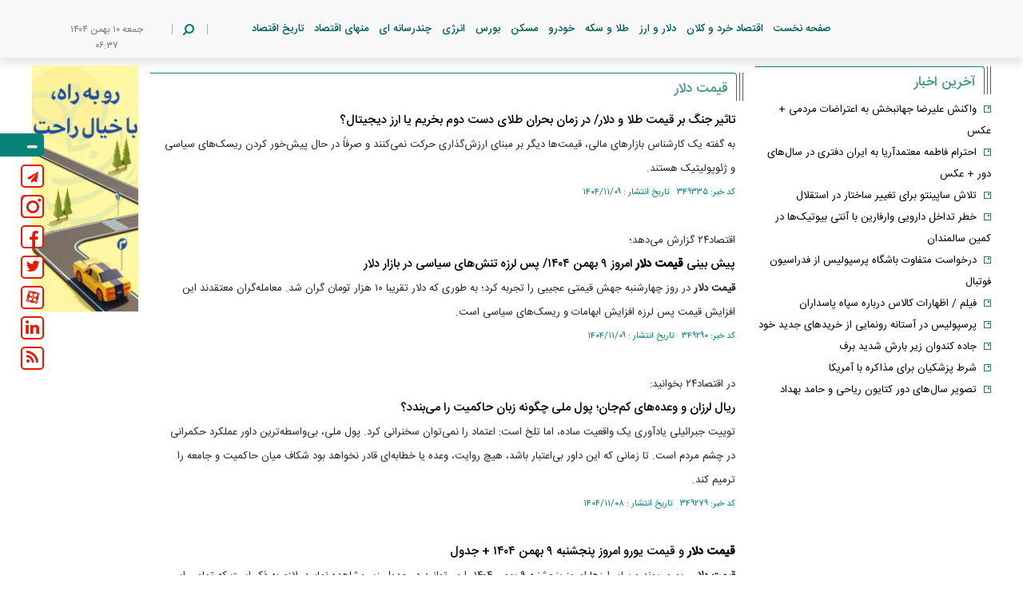

--- FILE ---
content_type: text/html; charset=utf-8
request_url: https://eghtesaad24.ir/fa/tags/412/1/%D9%82%DB%8C%D9%85%D8%AA-%D8%AF%D9%84%D8%A7%D8%B1
body_size: 17742
content:
<!DOCTYPE html> <html lang="fa"> <head> 	 	 	<meta charset="UTF-8"> 	<meta http-equiv="X-UA-Compatible" content="IE=edge"> 	<meta name="viewport" content="width=device-width, initial-scale=1"> 	 		<meta name="robots" content="index, follow, max-image-preview:large, max-snippet:-1, max-video-preview:-1"> 	 	 		 			 				 			 			<meta name="description" content="در اقتصاد24 قیمت لحظه ای سکه، طلا، ارز، مسکن، خودرو و آخرین اخبار مناطق آزاد، بانک، بیمه و بورس  به‌روزترین اخبار اقتصادی، تحلیل‌های مالی را به‌صورت تخصصی دریافت کنید."> 			  <meta name="keywords" content="قیمت ارز،قیمت دلار،قیمت سکه،قیمت طلا،قیمت مسکن،قیمت خودرو،بازار مسکن،بازار ارز،بازار خودرو،اخبار مناطق آزاد">   		 	  	<link rel="preconnect" href="https://cdn.yektanet.com"> 	<link rel="preconnect" href="https://app.najva.com"> 	<link rel="preconnect" href="https://panel-cdn.yektanet.com">  	<link rel="prefetch" href="https://cdn.yektanet.com"> 	<link rel="prefetch" href="https://panel-cdn.yektanet.com">   	<link rel="preload" href="https://trustseal.e-rasaneh.ir/trustseal.js" as="script">   	  	<link rel="preload" href="/client/themes/fa/main/img/450_2.avif" as="image" fetchpriority="high">  	 <meta name="google-site-verification" content="UtqlRtfNq9hvhSFa3nKn5xwUNttNgDZmphjMX0xPZ7M" />   	<link rel="shortcut icon" href="/client/themes/fa/main/img/favicon.ico"> 	<link rel="alternate" type="application/rss+xml" title="RSS FEED" href="/fa/rss/allnews">  	  	 	<link rel="preload" href="/client/themes/fa/main/css/general_96248.css" as="style">
<link rel="stylesheet" type="text/css" href="/client/themes/fa/main/css/general_96248.css">   	 	<script src="/client/themes/fa/main/js/general_96248.js"></script>  	<!--IE display-->  	<!-- html5 shim and respond.js ie8 support of html5 elements and media queries --> 	<!-- warning: respond.js doesn't work if you view the page via file:// -->  	<!-- HTML5 shim and Respond.js for IE8 support of HTML5 elements and media queries --> 	<!-- WARNING: Respond.js doesn't work if you view the page via file:// --> 	<!--[if lt IE 9]> 	<script src="https://oss.maxcdn.com/html5shiv/3.7.2/html5shiv.min.js"></script> 	<script src="https://oss.maxcdn.com/respond/1.4.2/respond.min.js"></script> 	<![endif]-->     <link rel="manifest" href="/manifest.json">   	<!-- Google tag (gtag.js) --> 	<script async src="https://www.googletagmanager.com/gtag/js?id=G-LZZKGVFQ1E"></script> 	<script>
		window.dataLayer = window.dataLayer || [];
		function gtag(){dataLayer.push(arguments);}
		gtag('js', new Date());

		gtag('config', 'G-LZZKGVFQ1E');
	</script>   	<script src="https://trustseal.e-rasaneh.ir/trustseal.js" async></script>  	 	 	 		<link rel="canonical" href="https://eghtesaad24.ir/fa/tags/412/1/قیمت-دلار"> 	 	<title> 		 			قیمت دلار 		 	</title> 	 		<meta name="description" content="برچسب ها - قیمت دلار"> 	 </head> <body id="tags" onload="">  	<h1 style="display: none;">قیمت دلار</h1>         <header id="main-header" class=""> <div class="scroller_anchor" style="height: 0;"></div>     <div class="top-header scroller row">         <div class="container">             <div class="logo row" style="background-image: url('https://eghtesaad24.ir/client/themes/fa/main/img/1200_2.avif');">                 <a href="/" class="logo-home-link" title="پایگاه خبری، تحلیلی اقتصاد24 | اقتصاد24"></a>                 <div class="main-menu col-lg-28 col-md-27 col-sm-32">                     <nav class="nav_service hidden-xs hidden-ms no-pad" id="nav_service"> 	<ul class="service_menu"> 		 			 				<li class="nav_link"> 					<a href="/" class="home" id="service_1"> 						صفحه نخست 					</a> 				</li> 			 		 			 				 					<li class="nav_link"> 						<a id="service_4" href="/fa/irans-economy">اقتصاد خرد و کلان 						</a> 					</li> 				 			 		 			 				 					<li class="nav_link"> 						<a id="service_12" href="/fa/dollars-and-currencies-news">دلار و ارز 						</a> 					</li> 				 			 		 			 				 					<li class="nav_link"> 						<a id="service_11" href="/fa/gold-and-coin-news">طلا و سکه 						</a> 					</li> 				 			 		 			 				 					<li class="nav_link"> 						<a id="service_6" href="/fa/car-news">خودرو 						</a> 					</li> 				 			 		 			 				 					<li class="nav_link"> 						<a id="service_10" href="/fa/real-state-news">مسکن 						</a> 					</li> 				 			 		 			 				 					<li class="nav_link"> 						<a id="service_5" href="/fa/stock-market-news">بورس 						</a> 					</li> 				 			 		 			 				 					<li class="nav_link"> 						<a id="service_13" href="/fa/energy">انرژی 						</a> 					</li> 				 			 		 			 				 					<li class="nav_link"> 						<a id="service_3" href="/fa/multimedia">چندرسانه ای 						</a> 					</li> 				 			 		 			 				 					<li class="nav_link"> 						<a id="service_8" href="/fa/others">منهای اقتصاد 						</a> 					</li> 				 			 		 			 				 					<li class="nav_link"> 						<a id="service_14" href="/fa/history-of-economics">تاریخ اقتصاد 						</a> 					</li> 				 			 		 	</ul> </nav>                 </div>                 <div class="col-lg-6 col-md-7 hidden-xs hidden-ms hidden-sm menu-date-box">                     <div class="Date" dir="ltr">جمعه ۱۰ بهمن ۱۴۰۴</div><div class="Time" dir="ltr">۰۶:۳۷</div>                 </div>                 <div class="col-lg-2 col-md-2 col-sm-4 hidden-xs hidden-ms menu-search-box">                     <div class="box_search">                         <div class="search-box">                             <span class="search-sp2"></span>                             <a class="search-a" href="#" onclick="toggleSearchBox($(this));" style="cursor: pointer;display: block;">                                 <span class="search-item">                                     <i class="fa fa-search" aria-hidden="true"></i>                                 </span>                             </a>                             <span class="search-sp"></span>                             <div class="search-box-form">                                 <form name="searchForm" action="/fa/search" style="border: 0 none;">                                         <span class="close_search" onclick="toggleSearchBox($(this))">                                             <svg version="1.1" id="Layer_2" xmlns="http://www.w3.org/2000/svg" xmlns:xlink="http://www.w3.org/1999/xlink" x="0px"                                                  y="0px"                                                  width="21.92px" height="22px" viewbox="0 0 21.92 22" enable-background="new 0 0 21.92 22" xml:space="preserve">                                             <path fill-rule="evenodd" clip-rule="evenodd" fill="#068277" d="M21.92,20.545l-1.414,1.414l-9.546-9.545l-9.546,9.545L0,20.545                                                 L9.546,11L0,1.454L1.414,0.04l9.546,9.546l9.546-9.546l1.414,1.414L12.374,11L21.92,20.545z"/>                                             </svg>                                         </span>                                     <input class="search_bg" type="text" placeholder=" جستجو " value="" name="query" id="search_input">                                 </form>                             </div>                         </div>                     </div>                 </div>                 <div class="marquee hidden-xs hidden-ms">                                      </div>             </div>             <div class="main-menu-mobile visible-xs visible-ms hidden">                 <div class="container">                     <div class="mob-menu row"> 	<div id="nav_play"> 		<div class="navbar navbar-default nav_header no-padd" role="navigation" id="navbar_header"> 			<div class="container-fluid"> 				<div class="navbar-header"> 					<button type="button" class="navbar-toggle collapsed fa fa-2x-mbtn fa-bars" aria-label="Toggle navigation" 							data-toggle="collapse" data-target="#bs-example-navbar-collapse-1"> 					</button> 				</div>  				<div class="collapse navbar-collapse no-padd" id="bs-example-navbar-collapse-1"> 					<ul class="nav navbar-nav"> 						<li class="mobile_serch"> 							<div class="menu-search-box"> 								<form name="searchForm2" action="/fa/search" class="header-search"> 									<input type="text" placeholder="جستجو" name="query"> 									<a href="javascript:document.searchForm2.submit();" style="cursor: pointer;" class="search-a"> 										<i class="fa fa-search" aria-hidden="true"></i> 									</a> 								</form> 							</div> 						</li> 						 							 								<li><a href="/">صفحه نخست</a></li> 							 						 							 								 									<li> 										<a href="/fa/irans-economy">اقتصاد خرد و کلان</a> 									</li> 								 							 						 							 								 									<li> 										<a href="/fa/dollars-and-currencies-news">دلار و ارز</a> 									</li> 								 							 						 							 								 									<li> 										<a href="/fa/gold-and-coin-news">طلا و سکه</a> 									</li> 								 							 						 							 								 									<li> 										<a href="/fa/car-news">خودرو</a> 									</li> 								 							 						 							 								 									<li> 										<a href="/fa/real-state-news">مسکن</a> 									</li> 								 							 						 							 								 									<li> 										<a href="/fa/stock-market-news">بورس</a> 									</li> 								 							 						 							 								 									<li> 										<a href="/fa/energy">انرژی</a> 									</li> 								 							 						 							 								 									<li> 										<a href="/fa/multimedia">چندرسانه ای</a> 									</li> 								 							 						 							 								 									<li> 										<a href="/fa/others">منهای اقتصاد</a> 									</li> 								 							 						 							 								 									<li> 										<a href="/fa/history-of-economics">تاریخ اقتصاد</a> 									</li> 								 							 						 					</ul> 				</div> 			</div> 		</div> 	</div> </div>                 </div>             </div>         </div>     </div>      </header>  <div class="fix-left-menu open hidden-xs hidden-ms">     <a class="fix-menu-button" href="#" aria-label="toggle fix menu">         <i class="fa fa-minus" aria-hidden="true"></i>     </a>     <ul>         <li class="side-buttons">             <a class="side-buttons_icons bg-9a" href="http://t.me/eghtesaad24_ir" aria-label="telegram link">                <i class="fa fa-2x-tele fa-paper-plane"></i>             </a>         </li>         <li class="side-buttons insta-icon">             <a class="side-buttons_icons bg-30" href="http://instagram.com/eghtesaad24.ir" aria-label="instagram link">                <i class="fa fa-instagram" aria-hidden="true"></i>             </a>         </li>         <li class="side-buttons">             <a class="side-buttons_icons bg-22" href="https://www.facebook.com/eghtesaad24ir" aria-label="facebook link">                <i class="fa fa-facebook" aria-hidden="true"></i>             </a>         </li>         <li class="side-buttons">             <a class="side-buttons_icons bg-df" href="https://twitter.com/eghtesaad24_ir" aria-label="twitter link">                 <i class="fa fa-twitter" aria-hidden="true"></i>             </a>         </li>         <li class="side-buttons">             <a class="side-buttons_icons bg-88" href="https://aparat.com/eghtesaad24ir" aria-label="aparat link">                 <svg version="1.1" id="Layer_1" xmlns="http://www.w3.org/2000/svg" xmlns:xlink="http://www.w3.org/1999/xlink" x="0px" y="0px"      width="18px" height="18px" viewbox="0 0 500 500" enable-background="new 0 0 500 500" xml:space="preserve">     <g>         <g>             <path fill="#7a7a7a" d="M214.665,31.71l-39.841-9.742c-40.26-9.847-80.88,14.812-90.728,55.073l-9.967,40.761                 C108.097,72.192,158.646,41.259,214.665,31.71z"/>             <path fill="#7a7a7a" d="M471.285,221.282l11.438-46.759c9.845-40.262-14.813-80.882-55.074-90.728L385.387,73.46                 C432.442,109.122,463.595,162.54,471.285,221.282z"/>             <path fill="#7a7a7a" d="M282.446,469.235l48.07,11.755c40.262,9.846,80.883-14.812,90.73-55.074l12.022-49.179                 C398.099,427.071,343.208,460.712,282.446,469.235z"/>             <path fill="#7a7a7a" d="M33.179,285.256l-10.559,43.179c-9.847,40.262,14.811,80.883,55.071,90.728l45.648,11.164                 C75.18,396.014,42.611,343.522,33.179,285.256z"/>         </g>         <path fill="#7a7a7a" d="M252.672,46.092c-111.809,0-202.447,90.639-202.447,202.447c0,111.806,90.638,202.446,202.447,202.446                 c111.81,0,202.445-90.64,202.445-202.446C455.117,136.73,364.481,46.092,252.672,46.092z M193.837,100.125                 c32.494,0,58.835,26.341,58.835,58.834s-26.341,58.834-58.835,58.834s-58.834-26.341-58.834-58.834                 S161.343,100.125,193.837,100.125z M165.06,370.618c-32.494,0-58.834-26.341-58.834-58.833c0-32.493,26.341-58.835,58.834-58.835                 c32.494,0,58.835,26.342,58.835,58.835C223.895,344.277,197.554,370.618,165.06,370.618z M252.358,276.974                 c-14.081,0-25.495-11.413-25.495-25.494s11.414-25.495,25.495-25.495c14.08,0,25.494,11.414,25.494,25.495                 S266.438,276.974,252.358,276.974z M312.147,398.564c-32.494,0-58.834-26.34-58.834-58.834c0-32.491,26.34-58.834,58.834-58.834                 s58.835,26.343,58.835,58.834C370.982,372.225,344.642,398.564,312.147,398.564z M341.407,244.349                 c-32.494,0-58.835-26.341-58.835-58.834c0-32.494,26.341-58.834,58.835-58.834s58.834,26.341,58.834,58.834                 C400.241,218.008,373.901,244.349,341.407,244.349z"/>     </g>     </svg>             </a>         </li>         <li class="side-buttons">             <a class="side-buttons_icons bg-88" href="https://www.linkedin.com/in/eghtesaad24ir" aria-label="linkedin link">                 <i class="fa fa-linkedin" aria-hidden="true"></i>             </a>         </li>         <li class="side-buttons">             <a class="side-buttons_icons bg-88" href="/fa/rss" aria-label="rss link">                 <i class="fa fa-rss" aria-hidden="true"></i>             </a>         </li>     </ul> </div>  <div class="container"> 	<div class="row main-body"> 		<section class="col-lg-32 col-1"> 			<div class="row"> 				<div class="col-md-26 col-md-push-10 news-main-col"> 					<header class="sec-header-1 headTag row"> 						<span title="قیمت دلار">قیمت دلار</span> 					</header> 					<div class="dakheli-contents"> 						<div class="tag_page_container">
                    <div class="itemTags">
                    <div class="tag_rutitr"></div>
                    <div>
                        <h3 class="Htags">
                            <a target="_blank" title="به گفته یک کارشناس بازار‌های مالی، قیمت‌ها دیگر بر مبنای ارزش‌گذاری حرکت نمی‌کنند و صرفاً در حال پیش‌خور کردن ریسک‌های سیاسی و ژئوپولیتیک هستند."
                               href="/fa/news/349335/تاثیر-جنگ-بر-قیمت-طلا-و-دلار-در-زمان-بحران-طلای-دست-دوم-بخریم-یا-ارز-دیجیتال"
                               class="tag_title">تاثیر جنگ بر قیمت طلا و دلار/ در زمان بحران طلای دست دوم بخریم یا ارز دیجیتال؟</a>
                        </h3>
                    </div>
                    <div class="tag_summerize">به گفته یک کارشناس بازار‌های مالی، قیمت‌ها دیگر بر مبنای ارزش‌گذاری حرکت نمی‌کنند و صرفاً در حال پیش‌خور کردن ریسک‌های سیاسی و ژئوپولیتیک هستند.</div>
                                            <div class="tag_info">کد خبر: ۳۴۹۳۳۵&nbsp;&nbsp;&nbsp;تاریخ انتشار                            : ۱۴۰۴/۱۱/۰۹</div>
                                        <br>
                </div>
                                <div class="itemTags">
                    <div class="tag_rutitr">اقتصاد۲۴ گزارش می‌دهد؛</div>
                    <div>
                        <h3 class="Htags">
                            <a target="_blank" title="قیمت دلار در روز چهارشنبه جهش قیمتی عجیبی را تجربه کرد؛ به طوری که دلار تقریبا ۱۰ هزار تومان گران شد. معامله‌گران معتقدند این افزایش قیمت پس لرزه افزایش ابهامات و ریسک‌های سیاسی است."
                               href="/fa/news/349290/پیش-بینی-قیمت-دلار-امروز-۹-بهمن-۱۴۰۴-پس-لرزه-تنش‌های-سیاسی-در-بازار-دلار"
                               class="tag_title">پیش بینی  <strong>قیمت دلار</strong>  امروز ۹ بهمن ۱۴۰۴/ پس لرزه تنش‌های سیاسی در بازار دلار</a>
                        </h3>
                    </div>
                    <div class="tag_summerize"> <strong>قیمت دلار</strong>  در روز چهارشنبه جهش قیمتی عجیبی را تجربه کرد؛ به طوری که دلار تقریبا ۱۰ هزار تومان گران شد. معامله‌گران معتقدند این افزایش قیمت پس لرزه افزایش ابهامات و ریسک‌های سیاسی است.</div>
                                            <div class="tag_info">کد خبر: ۳۴۹۲۹۰&nbsp;&nbsp;&nbsp;تاریخ انتشار                            : ۱۴۰۴/۱۱/۰۹</div>
                                        <br>
                </div>
                                <div class="itemTags">
                    <div class="tag_rutitr">در اقتصاد۲۴ بخوانید:</div>
                    <div>
                        <h3 class="Htags">
                            <a target="_blank" title="توییت جبرائیلی یادآوری یک واقعیت ساده، اما تلخ است: اعتماد را نمی‌توان سخنرانی کرد. پول ملی، بی‌واسطه‌ترین داور عملکرد حکمرانی در چشم مردم است. تا زمانی که این داور بی‌اعتبار باشد، هیچ روایت، وعده یا خطابه‌ای قادر نخواهد بود شکاف میان حاکمیت و جامعه را ترمیم کند."
                               href="/fa/news/349279/ریال-لرزان-و-وعده‌های-کم‌جان-پول-ملی-چگونه-زبان-حاکمیت-را-می‌بندد"
                               class="tag_title">ریال لرزان و وعده‌های کم‌جان؛ پول ملی چگونه زبان حاکمیت را می‌بندد؟</a>
                        </h3>
                    </div>
                    <div class="tag_summerize">توییت جبرائیلی یادآوری یک واقعیت ساده، اما تلخ است: اعتماد را نمی‌توان سخنرانی کرد. پول ملی، بی‌واسطه‌ترین داور عملکرد حکمرانی در چشم مردم است. تا زمانی که این داور بی‌اعتبار باشد، هیچ روایت، وعده یا خطابه‌ای قادر نخواهد بود شکاف میان حاکمیت و جامعه را ترمیم کند.</div>
                                            <div class="tag_info">کد خبر: ۳۴۹۲۷۹&nbsp;&nbsp;&nbsp;تاریخ انتشار                            : ۱۴۰۴/۱۱/۰۸</div>
                                        <br>
                </div>
                                <div class="itemTags">
                    <div class="tag_rutitr"></div>
                    <div>
                        <h3 class="Htags">
                            <a target="_blank" title="قیمت دلار، یورو، پوند و سایر ارز‌ها امروز پنجشنبه ۹ بهمن ۱۴۰۴ را می‌توانید در جدول زیر مشاهده نمایید. لازم به ذکر است که تمامی این نرخ‌ها قیمت بازار آزاد است."
                               href="/fa/news/349269/قیمت-دلار-و-قیمت-یورو-امروز-پنجشنبه-۹-بهمن-۱۴۰۴-جدول"
                               class="tag_title"> <strong>قیمت دلار</strong>  و قیمت یورو امروز پنجشنبه ۹ بهمن ۱۴۰۴ + جدول</a>
                        </h3>
                    </div>
                    <div class="tag_summerize"> <strong>قیمت دلار</strong> ، یورو، پوند و سایر ارز‌ها امروز پنجشنبه ۹ بهمن ۱۴۰۴ را می‌توانید در جدول زیر مشاهده نمایید. لازم به ذکر است که تمامی این نرخ‌ها قیمت بازار آزاد است.</div>
                                            <div class="tag_info">کد خبر: ۳۴۹۲۶۹&nbsp;&nbsp;&nbsp;تاریخ انتشار                            : ۱۴۰۴/۱۱/۰۹</div>
                                        <br>
                </div>
                                <div class="itemTags">
                    <div class="tag_rutitr">روایت یک خطای پرهزینه در حکمرانی ارز</div>
                    <div>
                        <h3 class="Htags">
                            <a target="_blank" title="افزایش بیش از ۲۰ درصدی نرخ ارز تنها در یک ماه، نتیجه مستقیم اصرار بانک مرکزی بر سیاستی بود که بازگشت ارز صادراتی را بی‌معنا کرد."
                               href="/fa/news/349256/عوامل-جهش-بی‌سابقه-قیمت-دلار-چیست"
                               class="tag_title">عوامل جهش بی‌سابقه  <strong>قیمت دلار</strong>  چیست؟</a>
                        </h3>
                    </div>
                    <div class="tag_summerize">افزایش بیش از ۲۰ درصدی نرخ ارز تنها در یک ماه، نتیجه مستقیم اصرار بانک مرکزی بر سیاستی بود که بازگشت ارز صادراتی را بی‌معنا کرد.</div>
                                            <div class="tag_info">کد خبر: ۳۴۹۲۵۶&nbsp;&nbsp;&nbsp;تاریخ انتشار                            : ۱۴۰۴/۱۱/۰۸</div>
                                        <br>
                </div>
                                <div class="itemTags">
                    <div class="tag_rutitr">واکنش منفی دلار به اظهارات ترامپ</div>
                    <div>
                        <h3 class="Htags">
                            <a target="_blank" title="پس از آنکه رئیس جمهور آمریکا اعلام کرد که ارزش دلار خیلی هم پایین نیامده، ارزش دلار بدترین افت ارزش روزانه خود در ۹ ماه گذشته را تجربه کرد."
                               href="/fa/news/349248/ارزش-دلار-آمریکا-به-کمترین-رقم-۴-سال-اخیر-رسید"
                               class="tag_title">ارزش دلار آمریکا به کمترین رقم ۴ سال اخیر رسید</a>
                        </h3>
                    </div>
                    <div class="tag_summerize">پس از آنکه رئیس جمهور آمریکا اعلام کرد که ارزش دلار خیلی هم پایین نیامده، ارزش دلار بدترین افت ارزش روزانه خود در ۹ ماه گذشته را تجربه کرد.</div>
                                            <div class="tag_info">کد خبر: ۳۴۹۲۴۸&nbsp;&nbsp;&nbsp;تاریخ انتشار                            : ۱۴۰۴/۱۱/۰۸</div>
                                        <br>
                </div>
                                <div class="itemTags">
                    <div class="tag_rutitr">شوک ارزی در بازار امروز ۸ بهمن ۱۴۰۴</div>
                    <div>
                        <h3 class="Htags">
                            <a target="_blank" title="قیمت دلار امروز چهارشنبه ۸ بهمن ۱۴۰۴ اعلام شد.بهای هر یورو در بازار نیز با رشدی محسوس به محدوده قیمتی ۱۸۱ هزار و ۷۴۰ تومان رسید."
                               href="/fa/news/349224/مرز-روانی-قیمت-دلار-شکست"
                               class="tag_title">مرز روانی  <strong>قیمت دلار</strong>  شکست</a>
                        </h3>
                    </div>
                    <div class="tag_summerize"> <strong>قیمت دلار</strong>  امروز چهارشنبه ۸ بهمن ۱۴۰۴ اعلام شد.بهای هر یورو در بازار نیز با رشدی محسوس به محدوده قیمتی ۱۸۱ هزار و ۷۴۰ تومان رسید.</div>
                                            <div class="tag_info">کد خبر: ۳۴۹۲۲۴&nbsp;&nbsp;&nbsp;تاریخ انتشار                            : ۱۴۰۴/۱۱/۰۸</div>
                                        <br>
                </div>
                                <div class="itemTags">
                    <div class="tag_rutitr"></div>
                    <div>
                        <h3 class="Htags">
                            <a target="_blank" title="خیلی‌ها دوست دارند خبر خوش بشنوند. خبر خوش امروز این است که دلار و طلا رکوردی زده که حتی در خواب هم نمی‌بینید!"
                               href="/fa/news/349220/دلار-و-طلا-آسمانی-شدند-عکس"
                               class="tag_title">دلار و طلا آسمانی شدند + عکس</a>
                        </h3>
                    </div>
                    <div class="tag_summerize">خیلی‌ها دوست دارند خبر خوش بشنوند. خبر خوش امروز این است که دلار و طلا رکوردی زده که حتی در خواب هم نمی‌بینید!</div>
                                            <div class="tag_info">کد خبر: ۳۴۹۲۲۰&nbsp;&nbsp;&nbsp;تاریخ انتشار                            : ۱۴۰۴/۱۱/۰۸</div>
                                        <br>
                </div>
                                <div class="itemTags">
                    <div class="tag_rutitr">اقتصاد۲۴ گزارش می‌دهد؛</div>
                    <div>
                        <h3 class="Htags">
                            <a target="_blank" title="قیمت دلار در روز سه‌شنبه ۳ جهش دوباره را تجربه کرد. معامله‌گران معتقدند به دلیل افزایش ابهامات و ریسک‌های سیاسی، صعود دلار به کانال‌های بالاتر همچنان ادامه خواهد داشت."
                               href="/fa/news/349165/پیش-بینی-قیمت-دلار-امروز-۸-بهمن-۱۴۰۴-سایه-سنگین-ریسک‌های-سیاسی-بر-سر-بازار-دلار"
                               class="tag_title">پیش بینی  <strong>قیمت دلار</strong>  امروز ۸ بهمن ۱۴۰۴/ سایه سنگین ریسک‌های سیاسی بر سر بازار دلار</a>
                        </h3>
                    </div>
                    <div class="tag_summerize"> <strong>قیمت دلار</strong>  در روز سه‌شنبه ۳ جهش دوباره را تجربه کرد. معامله‌گران معتقدند به دلیل افزایش ابهامات و ریسک‌های سیاسی، صعود دلار به کانال‌های بالاتر همچنان ادامه خواهد داشت.</div>
                                            <div class="tag_info">کد خبر: ۳۴۹۱۶۵&nbsp;&nbsp;&nbsp;تاریخ انتشار                            : ۱۴۰۴/۱۱/۰۸</div>
                                        <br>
                </div>
                                <div class="itemTags">
                    <div class="tag_rutitr"></div>
                    <div>
                        <h3 class="Htags">
                            <a target="_blank" title="قیمت دلار، یورو، پوند و سایر ارز‌ها امروز چهارشنبه ۸ بهمن ۱۴۰۴ را می‌توانید در جدول زیر مشاهده نمایید. لازم به ذکر است که تمامی این نرخ‌ها قیمت بازار آزاد است."
                               href="/fa/news/349141/قیمت-دلار-و-قیمت-یورو-امروز-چهارشنبه-۸-بهمن-۱۴۰۴-جدول"
                               class="tag_title"> <strong>قیمت دلار</strong>  و قیمت یورو امروز چهارشنبه ۸ بهمن ۱۴۰۴ + جدول</a>
                        </h3>
                    </div>
                    <div class="tag_summerize"> <strong>قیمت دلار</strong> ، یورو، پوند و سایر ارز‌ها امروز چهارشنبه ۸ بهمن ۱۴۰۴ را می‌توانید در جدول زیر مشاهده نمایید. لازم به ذکر است که تمامی این نرخ‌ها قیمت بازار آزاد است.</div>
                                            <div class="tag_info">کد خبر: ۳۴۹۱۴۱&nbsp;&nbsp;&nbsp;تاریخ انتشار                            : ۱۴۰۴/۱۱/۰۸</div>
                                        <br>
                </div>
                                <div class="itemTags">
                    <div class="tag_rutitr">در بازار ارز چه خبر است؟</div>
                    <div>
                        <h3 class="Htags">
                            <a target="_blank" title=" بالاترین نرخ معامله شده دلار در بازار روز دوشنبه ۱۴۶ هزار و ۴۷۰ تومان و کمترین نرخ فروش این ارز در محدوده ۱۴۰ هزار و ۳۴ تومان ثبت شده است."
                               href="/fa/news/349109/فنر-قیمت-دلار-پرید-جدول"
                               class="tag_title">فنر  <strong>قیمت دلار</strong>  پرید + جدول</a>
                        </h3>
                    </div>
                    <div class="tag_summerize"> بالاترین نرخ معامله شده دلار در بازار روز دوشنبه ۱۴۶ هزار و ۴۷۰ تومان و کمترین نرخ فروش این ارز در محدوده ۱۴۰ هزار و ۳۴ تومان ثبت شده است.</div>
                                            <div class="tag_info">کد خبر: ۳۴۹۱۰۹&nbsp;&nbsp;&nbsp;تاریخ انتشار                            : ۱۴۰۴/۱۱/۰۷</div>
                                        <br>
                </div>
                                <div class="itemTags">
                    <div class="tag_rutitr">اقتصاد۲۴ گزارش می‌دهد؛</div>
                    <div>
                        <h3 class="Htags">
                            <a target="_blank" title="قیمت دلار در روز دوشنبه ۳ کانال افزایش یافت. معامله‌گران معتقدند به دلیل افزایش ابهامات و ریسک‌های سیاسی، صعود دلار به کانال‌های بالاتر در روز سه‌شنبه محتمل است."
                               href="/fa/news/349029/پیش-بینی-قیمت-دلار-امروز-۷-بهمن-۱۴۰۴-افزایش-هیجان-خرید-دلار-در-بازار"
                               class="tag_title">پیش بینی  <strong>قیمت دلار</strong>  امروز ۷ بهمن ۱۴۰۴/ افزایش هیجان خرید دلار در بازار</a>
                        </h3>
                    </div>
                    <div class="tag_summerize"> <strong>قیمت دلار</strong>  در روز دوشنبه ۳ کانال افزایش یافت. معامله‌گران معتقدند به دلیل افزایش ابهامات و ریسک‌های سیاسی، صعود دلار به کانال‌های بالاتر در روز سه‌شنبه محتمل است.</div>
                                            <div class="tag_info">کد خبر: ۳۴۹۰۲۹&nbsp;&nbsp;&nbsp;تاریخ انتشار                            : ۱۴۰۴/۱۱/۰۷</div>
                                        <br>
                </div>
                                <div class="itemTags">
                    <div class="tag_rutitr"></div>
                    <div>
                        <h3 class="Htags">
                            <a target="_blank" title="قیمت دلار، یورو، پوند و سایر ارز‌ها امروز سه‌شنبه ۷ بهمن ۱۴۰۴ را می‌توانید در جدول زیر مشاهده نمایید. لازم به ذکر است که تمامی این نرخ‌ها قیمت بازار آزاد است."
                               href="/fa/news/349023/قیمت-دلار-و-قیمت-یورو-امروز-سه‌شنبه-۷-بهمن-۱۴۰۴-جدول"
                               class="tag_title"> <strong>قیمت دلار</strong>  و قیمت یورو امروز سه‌شنبه ۷ بهمن ۱۴۰۴ + جدول</a>
                        </h3>
                    </div>
                    <div class="tag_summerize"> <strong>قیمت دلار</strong> ، یورو، پوند و سایر ارز‌ها امروز سه‌شنبه ۷ بهمن ۱۴۰۴ را می‌توانید در جدول زیر مشاهده نمایید. لازم به ذکر است که تمامی این نرخ‌ها قیمت بازار آزاد است.</div>
                                            <div class="tag_info">کد خبر: ۳۴۹۰۲۳&nbsp;&nbsp;&nbsp;تاریخ انتشار                            : ۱۴۰۴/۱۱/۰۷</div>
                                        <br>
                </div>
                                <div class="itemTags">
                    <div class="tag_rutitr"></div>
                    <div>
                        <h3 class="Htags">
                            <a target="_blank" title="قیمت دلار، یورو، پوند و سایر ارز‌ها امروز دوشنبه ۶ بهمن ۱۴۰۴ را می‌توانید در جدول زیر مشاهده نمایید. لازم به ذکر است که تمامی این نرخ‌ها قیمت بازار آزاد است."
                               href="/fa/news/348854/قیمت-دلار-و-قیمت-یورو-امروز-دوشنبه-۶-بهمن-۱۴۰۴-جدول"
                               class="tag_title"> <strong>قیمت دلار</strong>  و قیمت یورو امروز دوشنبه ۶ بهمن ۱۴۰۴ + جدول</a>
                        </h3>
                    </div>
                    <div class="tag_summerize"> <strong>قیمت دلار</strong> ، یورو، پوند و سایر ارز‌ها امروز دوشنبه ۶ بهمن ۱۴۰۴ را می‌توانید در جدول زیر مشاهده نمایید. لازم به ذکر است که تمامی این نرخ‌ها قیمت بازار آزاد است.</div>
                                            <div class="tag_info">کد خبر: ۳۴۸۸۵۴&nbsp;&nbsp;&nbsp;تاریخ انتشار                            : ۱۴۰۴/۱۱/۰۶</div>
                                        <br>
                </div>
                                <div class="itemTags">
                    <div class="tag_rutitr">اقتصاد۲۴ گزارش می‌دهد؛</div>
                    <div>
                        <h3 class="Htags">
                            <a target="_blank" title="قیمت دلار در دومین روز هفته یک کانال افزایش یافت. معامله‌گران معتقدند افزایش ابهامات و ریسک‌های سیاسی، احتمال صعود دلار به کانال‌های بالاتر را در روز‌های آینده تقویت کرده است."
                               href="/fa/news/348842/پیش-بینی-قیمت-دلار-امروز-۶-بهمن-۱۴۰۴-خیز-دلار-برای-گرانی"
                               class="tag_title">پیش بینی  <strong>قیمت دلار</strong>  امروز ۶ بهمن ۱۴۰۴/ خیز دلار برای گرانی</a>
                        </h3>
                    </div>
                    <div class="tag_summerize"> <strong>قیمت دلار</strong>  در دومین روز هفته یک کانال افزایش یافت. معامله‌گران معتقدند افزایش ابهامات و ریسک‌های سیاسی، احتمال صعود دلار به کانال‌های بالاتر را در روز‌های آینده تقویت کرده است.</div>
                                            <div class="tag_info">کد خبر: ۳۴۸۸۴۲&nbsp;&nbsp;&nbsp;تاریخ انتشار                            : ۱۴۰۴/۱۱/۰۶</div>
                                        <br>
                </div>
                                <div class="itemTags">
                    <div class="tag_rutitr">در گفت‌وگو با اقتصاد۲۴ مطرح شد؛</div>
                    <div>
                        <h3 class="Htags">
                            <a target="_blank" title="دولت در حالی از راه‌اندازی سه صندوق ارزی با کارکرد مشابه صندوق‌های درآمد ثابت خبر داد که تجربه نه‌چندان جالب سپرده‌های ارزی در دولت‌های نهم و دهم، موفقیت این طرح دولت را با ابهام رو‌به‌رو کرده است."
                               href="/fa/news/348838/مردم-ترجیح-می‌دهند-دلارها-در-بالشتشان-باشد-تا-در-صندوق‌های-ارزی-بورس-کلاه-دولت-احمدی-نژاد-چگونه-بر-سر-مردم-رفت"
                               class="tag_title">مردم ترجیح می‌دهند دلارها در بالشتشان باشد تا در صندوق‌های ارزی بورس/ کلاه دولت احمدی نژاد چگونه بر سر مردم رفت؟</a>
                        </h3>
                    </div>
                    <div class="tag_summerize">دولت در حالی از راه‌اندازی سه صندوق ارزی با کارکرد مشابه صندوق‌های درآمد ثابت خبر داد که تجربه نه‌چندان جالب سپرده‌های ارزی در دولت‌های نهم و دهم، موفقیت این طرح دولت را با ابهام رو‌به‌رو کرده است.</div>
                                            <div class="tag_info">کد خبر: ۳۴۸۸۳۸&nbsp;&nbsp;&nbsp;تاریخ انتشار                            : ۱۴۰۴/۱۱/۰۶</div>
                                        <br>
                </div>
                                <div class="itemTags">
                    <div class="tag_rutitr">بازار ارز داغ شد</div>
                    <div>
                        <h3 class="Htags">
                            <a target="_blank" title="امروز شنبه ۴ بهمن ماه ۱۴۰۴ هر دلار اسکناسی آمریکا در بازار آزاد به قیمت ۱۴۱ هزار تومان، دلار حواله در مرکز مبادله ۱۲۲ هزار و ۷۷۸ تومان و تتر ۱۴۱ هزار و ۲۰۰ تومان است."
                               href="/fa/news/348757/آخرین-قیمت-دلار-و-یورو-در-بازار-آزاد-دلال‌ها-با-چه-قیمتی-می‌فروشند"
                               class="tag_title">آخرین  <strong>قیمت دلار</strong>  و یورو در بازار آزاد/ دلال‌ها با چه قیمتی می‌فروشند؟</a>
                        </h3>
                    </div>
                    <div class="tag_summerize">امروز شنبه ۴ بهمن ماه ۱۴۰۴ هر دلار اسکناسی آمریکا در بازار آزاد به قیمت ۱۴۱ هزار تومان، دلار حواله در مرکز مبادله ۱۲۲ هزار و ۷۷۸ تومان و تتر ۱۴۱ هزار و ۲۰۰ تومان است.</div>
                                            <div class="tag_info">کد خبر: ۳۴۸۷۵۷&nbsp;&nbsp;&nbsp;تاریخ انتشار                            : ۱۴۰۴/۱۱/۰۵</div>
                                        <br>
                </div>
                                <div class="itemTags">
                    <div class="tag_rutitr">اقتصاد۲۴ گزارش می‌دهد؛</div>
                    <div>
                        <h3 class="Htags">
                            <a target="_blank" title="قیمت دلار در نخستین روز هفته در کانال ۱۴۱ هزار تومان حبس شد. در چنین شرایطی که دلار درجا می‌زند معامله‌گران تمایلی برای ورود به موقعیت‌های بزرگ خرید یا فروش ندارند."
                               href="/fa/news/348744/پیش-بینی-قیمت-دلار-امروز-۵-بهمن-۱۴۰۴-معامله‌گران-دلار-غیب-شدند"
                               class="tag_title">پیش بینی  <strong>قیمت دلار</strong>  امروز ۵ بهمن ۱۴۰۴/ معامله‌گران دلار غیب شدند</a>
                        </h3>
                    </div>
                    <div class="tag_summerize"> <strong>قیمت دلار</strong>  در نخستین روز هفته در کانال ۱۴۱ هزار تومان حبس شد. در چنین شرایطی که دلار درجا می‌زند معامله‌گران تمایلی برای ورود به موقعیت‌های بزرگ خرید یا فروش ندارند.</div>
                                            <div class="tag_info">کد خبر: ۳۴۸۷۴۴&nbsp;&nbsp;&nbsp;تاریخ انتشار                            : ۱۴۰۴/۱۱/۰۵</div>
                                        <br>
                </div>
                                <div class="itemTags">
                    <div class="tag_rutitr"></div>
                    <div>
                        <h3 class="Htags">
                            <a target="_blank" title="قیمت دلار، یورو، پوند و سایر ارز‌ها امروز یکشنبه ۵ بهمن ۱۴۰۴ را می‌توانید در جدول زیر مشاهده نمایید. لازم به ذکر است که تمامی این نرخ‌ها قیمت بازار آزاد است."
                               href="/fa/news/348714/قیمت-دلار-و-قیمت-یورو-امروز-یکشنبه-۵-بهمن-۱۴۰۴-جدول"
                               class="tag_title"> <strong>قیمت دلار</strong>  و قیمت یورو امروز یکشنبه ۵ بهمن ۱۴۰۴ + جدول</a>
                        </h3>
                    </div>
                    <div class="tag_summerize"> <strong>قیمت دلار</strong> ، یورو، پوند و سایر ارز‌ها امروز یکشنبه ۵ بهمن ۱۴۰۴ را می‌توانید در جدول زیر مشاهده نمایید. لازم به ذکر است که تمامی این نرخ‌ها قیمت بازار آزاد است.</div>
                                            <div class="tag_info">کد خبر: ۳۴۸۷۱۴&nbsp;&nbsp;&nbsp;تاریخ انتشار                            : ۱۴۰۴/۱۱/۰۵</div>
                                        <br>
                </div>
                                <div class="itemTags">
                    <div class="tag_rutitr"></div>
                    <div>
                        <h3 class="Htags">
                            <a target="_blank" title="اجاره‌بهای مسکن که تا آذر امسال و بنا بر روایت مرکز آمار ایران، مسیر کاهش تورم را در پیش گرفته بود، با شوک قیمت دلار در دی‌ماه ‌دوباره خیز گرفته است."
                               href="/fa/news/348608/تکان-شدید-بازار-مسکن-با-افزایش-قیمت-دلار"
                               class="tag_title">تکان شدید بازار مسکن با افزایش  <strong>قیمت دلار</strong> </a>
                        </h3>
                    </div>
                    <div class="tag_summerize">اجاره‌بهای مسکن که تا آذر امسال و بنا بر روایت مرکز آمار ایران، مسیر کاهش تورم را در پیش گرفته بود، با شوک  <strong>قیمت دلار</strong>  در دی‌ماه ‌دوباره خیز گرفته است.</div>
                                            <div class="tag_info">کد خبر: ۳۴۸۶۰۸&nbsp;&nbsp;&nbsp;تاریخ انتشار                            : ۱۴۰۴/۱۱/۰۴</div>
                                        <br>
                </div>
                
                    <div class="photo_list_pager pagination">
                <div class="box-pager">
                    <span class="current">۱</span><a href="/fa/tags/412/2/%D9%82%DB%8C%D9%85%D8%AA-%D8%AF%D9%84%D8%A7%D8%B1">۲</a><a href="/fa/tags/412/3/%D9%82%DB%8C%D9%85%D8%AA-%D8%AF%D9%84%D8%A7%D8%B1">۳</a><a href="/fa/tags/412/4/%D9%82%DB%8C%D9%85%D8%AA-%D8%AF%D9%84%D8%A7%D8%B1">۴</a><a href="/fa/tags/412/5/%D9%82%DB%8C%D9%85%D8%AA-%D8%AF%D9%84%D8%A7%D8%B1">۵</a><a href="/fa/tags/412/6/%D9%82%DB%8C%D9%85%D8%AA-%D8%AF%D9%84%D8%A7%D8%B1">۶</a><a href="/fa/tags/412/7/%D9%82%DB%8C%D9%85%D8%AA-%D8%AF%D9%84%D8%A7%D8%B1">۷</a><a href="/fa/tags/412/8/%D9%82%DB%8C%D9%85%D8%AA-%D8%AF%D9%84%D8%A7%D8%B1">۸</a><a href="/fa/tags/412/9/%D9%82%DB%8C%D9%85%D8%AA-%D8%AF%D9%84%D8%A7%D8%B1">۹</a><a href="/fa/tags/412/10/%D9%82%DB%8C%D9%85%D8%AA-%D8%AF%D9%84%D8%A7%D8%B1">۱۰</a><a href="/fa/tags/412/11/%D9%82%DB%8C%D9%85%D8%AA-%D8%AF%D9%84%D8%A7%D8%B1">۱۱</a><a class="pager_next_list" href="/fa/tags/412/2/%D9%82%DB%8C%D9%85%D8%AA-%D8%AF%D9%84%D8%A7%D8%B1" title="صفحه قبل"><i class="fa fa-angle-right" aria-hidden="true"></i></a>                </div>
            </div>
            </div> 					</div> 					 						          <div class="tag_summerize">         <p><img style="margin-top:0px;margin-bottom:0px;" title="قیمت دلار" src="/files/fa/multimedia/1399/5/30/48_184.jpg" alt="قیمت دلار"></p>
<table style="border-collapse:collapse;width:384pt;border-width:0px;border-spacing:0px;background-color:#bfedd2;height:433.406px;" border="1" width="514" cellspacing="0" cellpadding="0">
<colgroup>
<col style="width:103px;" width="104">
<col style="width:117px;" width="118">
<col style="width:113px;" width="114">
<col style="width:88px;" width="88">
<col style="width:90px;" width="90">
</colgroup>
<tbody>
<tr style="height:68.8125px;">
<td class="xl66" dir="rtl" style="width:384pt;" colspan="5" width="514" height="18">
<h2 style="text-align:center;">قیمت دلار</h2>
</td>
</tr>
<tr style="height:38.5938px;text-align:center;">
<td class="xl66" dir="rtl" height="23"><strong>عنوان</strong></td>
<td class="xl67" dir="rtl"><strong>قیمت (ریال)</strong></td>
<td class="xl67" dir="rtl"><strong>میزان و درصد تغییر با نرخ دیروز</strong></td>
<td class="xl67" dir="rtl"><strong>کمترین مقدار روز جاری</strong></td>
<td class="xl67" dir="rtl"><strong>بیشترین مقدار روز جاری</strong></td>
</tr>
<tr style="height:19.6406px;text-align:center;">
<td class="xl66" dir="rtl" style="height:13.8pt;width:78pt;" width="104" height="18">
<div style="text-decoration-thickness:initial;text-decoration-style:initial;text-decoration-color:initial;"> دلار</div>
</td>
<td class="xl65" style="width:88pt;" width="118">1,574,600</td>
<td class="xl65" style="width:85pt;" width="114">(1.33%) 21,000</td>
<td class="xl65" style="width:66pt;" width="88">1,564,300</td>
<td class="xl65" style="width:67pt;" width="90">1,649,700</td>
</tr>
<tr style="height:20.2812px;text-align:center;">
<td class="xl66" dir="rtl" style="height:13.8pt;" height="18"> دلار سنا / خرید</td>
<td class="xl65">1,294,782</td>
<td class="xl65"><span>(0%) 0</span></td>
<td class="xl65">1,294,782</td>
<td class="xl65">1,294,782</td>
</tr>
<tr style="height:20.2812px;text-align:center;">
<td class="xl66" dir="rtl" style="height:13.8pt;" height="18"> دلار نیما / خرید</td>
<td class="xl65">1,260,906</td>
<td class="xl65"><span>(1.28%) 15,975</span></td>
<td class="xl65">1,260,906</td>
<td class="xl65">1,260,906</td>
</tr>
<tr style="height:39.25px;text-align:center;">
<td class="xl66" dir="rtl" style="height:13.8pt;" height="18"> دلار صرافی‌ ملی / خرید</td>
<td class="xl65">1,309,376</td>
<td class="xl65"><span>(0%) 0</span></td>
<td class="xl65">1,309,376</td>
<td class="xl65">1,309,376</td>
</tr>
<tr style="height:20.2812px;text-align:center;">
<td class="xl66" dir="rtl" style="height:13.8pt;" height="18"> دلار توافقی</td>
<td class="xl65">393,996</td>
<td class="xl65"><span>(0%) 0</span></td>
<td class="xl65">393,366</td>
<td class="xl65">394,535</td>
</tr>
<tr style="height:19.6406px;text-align:center;">
<td class="xl66" dir="rtl" style="height:13.8pt;" height="18"> دلار هرات</td>
<td class="xl65">1,555,000</td>
<td class="xl65">(1.16%) 18,000</td>
<td class="xl65">1,543,000</td>
<td class="xl65">1,630,000</td>
</tr>
<tr style="height:20.2812px;text-align:center;">
<td class="xl66" dir="rtl" style="height:13.8pt;" height="18"> دلار دولتی</td>
<td class="xl65">1,113,328</td>
<td class="xl65"><span>(2.84%) 30,732</span></td>
<td class="xl65">1,113,328</td>
<td class="xl65">1,113,328</td>
</tr>
<tr style="height:20.2812px;text-align:center;">
<td class="xl66" dir="rtl" style="height:13.8pt;" height="18"> دلار سنا / فروش</td>
<td class="xl65">1,306,541</td>
<td class="xl65"><span>(0%) 0</span></td>
<td class="xl65">1,306,541</td>
<td class="xl65">1,306,541</td>
</tr>
<tr style="height:20.2812px;text-align:center;">
<td class="xl66" dir="rtl" style="height:13.8pt;" height="18"> دلار نیما / فروش</td>
<td class="xl65">1,260,906</td>
<td class="xl65">(0.37%) 4,669</td>
<td class="xl65">1,260,906</td>
<td class="xl65">1,272,357</td>
</tr>
<tr style="height:39.25px;text-align:center;">
<td class="xl66" dir="rtl" style="height:13.8pt;" height="18"> دلار صرافی‌ ملی / فروش</td>
<td class="xl65">1,322,602</td>
<td class="xl65"><span>(0%) 0</span></td>
<td class="xl65">1,322,602</td>
<td class="xl65">1,322,602</td>
</tr>
<tr style="height:39.25px;text-align:center;">
<td class="xl66" dir="rtl" style="height:13.8pt;" height="18"> دلار بازار متشکل ارزی</td>
<td class="xl65">719,847</td>
<td class="xl65"><span>(0%) 0</span></td>
<td class="xl65">719,847</td>
<td class="xl65">719,847</td>
</tr>
<tr style="height:20.2812px;text-align:center;">
<td class="xl66" dir="rtl" style="height:13.8pt;" height="18"> دلار سلیمانیه</td>
<td class="xl65">1,611,000</td>
<td class="xl65"><span>(3.94%) 61,000</span></td>
<td class="xl65">1,611,000</td>
<td class="xl65">1,611,000</td>
</tr>
<tr style="height:27px;text-align:center;">
<td class="xl66" dir="rtl" colspan="5" height="18"><span style="font-size:14pt;"><strong>بروزرسانی: <span dir="rtl" lang="fa" style="font-size:18pt;line-height:107%;font-family:Calibri, sans-serif;">پنجشنبه</span><span dir="rtl" lang="fa" style="font-size:18pt;line-height:107%;font-family:Calibri, sans-serif;"> 9</span><span dir="rtl" lang="fa" style="font-size:18pt;line-height:107%;font-family:Calibri, sans-serif;"> بهمن</span></strong></span></td>
</tr>
</tbody>
</table>
<h2 style="text-align:center;"> </h2>
<h2 style="text-align:right;">درباره دلار</h2>
<p style="text-align:right;">دلار نام بیش از 20 ارز است که عبارتند از دلار استرالیا، دلار برونئی، دلار کانادا، دلار هنگ کنگ، دلار جامائیکا، دلار لیبریا، دلار نامیبیا، دلار تایوان جدید، دلار نیوزلند، دلار سنگاپور، دلار ایالات متحده و چندین دلار دیگر. نماد اکثر این ارزها، علامت $ است، به همان شکلی که بسیاری از کشورها از ارزهای پزو استفاده می کنند.</p>
<p style="text-align:right;">ارزش <a href="/fa/tags/16784/1/%D8%AF%D9%84%D8%A7%D8%B1-%D8%A2%D9%85%D8%B1%DB%8C%DA%A9%D8%A7" target="_blank" rel="noreferrer noopener">دلار آمریکا</a> به سه روش اندازه گیری می شود:</p>
<ul>
<li style="text-align:right;">نرخ ارز،</li>
<li style="text-align:right;">اسکناس خزانه داری،</li>
<li style="text-align:right;">ذخایر ارزی.</li>
</ul>
<p style="text-align:right;">در حالی که رایج‌ترین روش از طریق <a href="/fa/tags/964/1/%D9%82%DB%8C%D9%85%D8%AA-%D8%A7%D8%B1%D8%B2" target="_blank" rel="noreferrer noopener">نرخ ارز</a> است، حقیقت این است که شما باید با هر سه آن آشنا باشید تا حدس‌های دقیقی در مورد اینکه دلار ممکن است به کجا خواهد رسید.</p>
<h2 style="text-align:right;">تاریخچه دلار</h2>
<p style="text-align:right;">دلار آمریکا (به انگلیسی United States dollar) واحد پول رسمی ایالات متحده آمریکا است. کنگره ایالات متحده آمریکا در 6 جون 1785 به اتفاق آرا دلار را به عنوان واحد پول رسمی این کشور تصویب کرد.</p>
<p style="text-align:right;">پیش از استقلال ایالات متحده یعنی در ۴ ژوئیه ۱۷۷۶، پول انگلستان (لیره) در ۱۳ مهاجرنشین انگلیسی آمریکای شمالی رایج بود. در جریان انقلاب، آمریکاییان سکه نقره‌ای اسپانیا به نام «دلار» را که در مکزیک رایج بود وسیله داد و ستد قرار دادند و به همین دلیل نام پول ملی خود را «دلار» گذاشتند.</p>
<p style="text-align:right;">سکه دلار نقره‌ای از قرن چهاردهم بیش از سه قرن به نام «تالر، دالر، تلار و دلار» در اروپا رایج بود که اسپانیایی‌ها آن را حفظ کردند و به مستعمرات خود در قاره آمریکا منتقل ساختند.</p>
<h2 style="text-align:right;">علامت $</h2>
<p style="text-align:right;">علامت $ برای دلار آمریکا و بسیاری از کشورهای دیگر استفاده می‌شود. در قرن ۱۸ میلادی ps برای پزو استفاده می‌شد و به مرور دو حرف s و p به هم چسبیده شده و علامت $ را تشکیل دادند.</p>
<p style="text-align:right;">اس با خط عمودی «$» که علامت بین‌المللی دلار است نیز از اسپانیایی‌ها اقتباس شده که پول خود را با علامت P (پی) مشخص می‌کردند و این "P" در آمریکای شمالی به تدریج و در جریان نوشتن به شکل «$» درآمد.</p>
<h2 style="text-align:right;">کنفرانس برتون وودز</h2>
<p style="text-align:right;">برتون وودز (Bretton Woods) توافقی است که در سال ۱۹۴۴ میان کشورهای بزرگ جهان امضا و به موجب آن دلار به عنوان ارز ذخیره جهانی به رسمیت شناخته شد. این توافقنامه، یک سیستم جدید پولی جهانی را پایه‌گذاری و دلار را به عنوان ارز جهانی جایگزین استاندارد طلا کرد و به این ترتیب، جایگاه آمریکا به عنوان قدرت غالب در عرصه اقتصاد جهان تثبیت شد.</p>
<p style="text-align:right;">با امضای توافقنامه برتون وودز، ضمن به رسمیت شناخته شدن دلار به عنوان ارز ذخیره اصلی جهان، دو بانک جهانی (World Bank) و صندوق بین‌المللی پول (IMF) هم ایجاد شدند. این دو، سازمان‌هایی با حمایت ایالات متحده بودند که جهت نظارت بر این سیستم جدید پایه‌گذاری شدند.</p>
<p style="text-align:right;">در کنفرانس برتون وودز توافق شد تمام کشورهای امضاکننده‌ توافق‌ برتون وودز، به جای طلا دلار ذخیره کنند و آمریکا به میزان دلارهای صادرشده، در خزانه خود‌ طلا نگهداری کند. بانک‌های مرکزیِ کشورهای امضاکننده توافق‌ برتون وودز می‌توانستند هر وقت که اراده کنند، ذخاير دلار خود را با مراجعه به بانک مرکزی (فدرال رزرو) آمريکا به طلا تبدیل کنند. آمريکا، با تکيه بر اين تعهد، در عمل به تنها ضامن نظام پولی بين‌المللی بدل شد.</p>
<h2 style="text-align:right;">پایان برتون وودز</h2>
<p style="text-align:right;">در ۱۵ اوت ۱۹۷۱ آمریکا قابلیت تبدیل دلار آمریکا به طلا را به شکل یک‌طرفه فسخ کرد و عملاً به نظام برتون وودز پایان داد و دلار را به ارز بی‌پشتوانه تبدیل کرد.</p>
<p style="text-align:right;">به این اقدام «شوک نیکسون» می‌گویند که باعث شد شرایطی پدید آید که دلار آمریکا تبدیل به ارز اندوخته بسیاری از کشورها بشود. هم‌زمان، بسیاری از ارزهای ثابت (مانند پوند استرلینگ ( نیز شناور شدند.</p>
<h2 style="text-align:right;">تشخیص دلار تقلبی</h2>
<p style="text-align:right;">روش‌های کاربردی و سریع تشحیص اصل بودن دلار که معمولا استفاده می‌شوند عبارتند از:</p>
<p style="text-align:right;"><strong>جنس اسکناس</strong></p>
<p style="text-align:right;">راحت‌ترین راه برای تشخیص اصل بودن اسکناس دلار لمس آن هست، چون از نوعی کتان ویژه ساخته شده که در بازار به صورت تجاری فروخته نمی‌شود.</p>
<p style="text-align:right;">به همین دلیل اگر مدتی با این اسکناس‌ها سر و کار داشته باشید در عمل به راحتی با لمس کردن آن متوجه کاغذی بودن اسکناس جعلی و کتانی بودن اسکناس اصل خواهید شد.</p>
<p style="text-align:right;"><strong>وضوح بالا</strong></p>
<p style="text-align:right;">گوشه‌های اعداد و شکل‌ها دارای نوک تیزی هایی است که در اسکناس‌های تقلبی این تیزی‌ها به شکل گرد چاپ می‌شوند و به عبارتی شکل‌ها دارای وضوح و دقت کافی نیستند. دلیل آن هم پایین بودن کیفیت پرینتر‌ها یا دیگر روش‌های معمولی چاپ اسکناس تقلبی است که قابلیت چاپ این تیزی‌ها را با وضوح و جزئیات بالا ندارند.</p>
<p style="text-align:right;"><strong>تکراری نبودن شماره سریال ها</strong></p>
<p style="text-align:right;">این روش به ویژه برای کنترل اسکناس با تعداد بالا خیلی سریع عمل می‌کند، چون با بر زدن سریع اسکناس‌ها می‌شود شماره سریال‌ها را کنترل کرد که به شکل خیلی تابلو همه از یک نوع نباشند! (چون چاپ اسکناس‌های تقلبی با شماره سریال‌های مختلف کار سختی است و به همین دلیل معمولا آن‌ها را بین اسکناس‌های دیگر پخش می‌کنند.) اگر دسته اسکناس کاملا نو باشد شماره سریال‌ها از ۰۰ تا ۹۹ خواهند بود و اگر هم خیلی نو نباشند که به صورت تصادفی خواهند بود.</p>
<p style="text-align:right;"><strong>براق بودن یکی از عددها</strong></p>
<p style="text-align:right;">در هر چهار گوشه اسکناس دلار، عدد اسکناس نوشته شده (۱۰۰، ۵۰، ۲۰ و غیر) که یکی از آن‌ها حالت طلاکوب و براق دارد و در مقابل نور برق می‌زند.</p>
<h2 style="text-align:right;">دلار با نام شهرهای مختلف</h2>
<p style="text-align:right;">قیمت دلار مشهد، قیمت دلار شیراز، قیمت دلار بانه، قیمت دلار مریوان، قیمت دلار پیرانشهر و .... همگی به معنای قیمت دلار در شهر محل معامله است. قیمت دلار در شهرستان های مرزی از اهمیت و ضریب تاثیرگذاری بیشتری برخوردار است و به همین جهت بیشتر مورد توجه واقع می شود.</p>
<h2 style="text-align:right;">معنی قیمت دلار سبزه و قیمت دلار افشار</h2>
<p style="text-align:right;">منظور از دلار سبزه، نرخ مبادله دلار در بازار سبزه میدان تهران می باشد. سبزه میدان، میدانی است که در نزدیکی <a href="/fa/tags/3390/1/%D8%A8%D8%A7%D8%B2%D8%A7%D8%B1-%D8%AA%D9%87%D8%B1%D8%A7%D9%86" target="_blank" rel="noreferrer noopener">بازار تهران</a> در مجاورت بازار ۱۵ خرداد واقع شده است و از مراکز خرید و فروش آزاد دلار محسوب می شود.</p>
<p style="text-align:right;">مقصود از قیمت دلار افشار نیز نرخ خرید و فروش دلار در منطقه پاساژ افشار در حوالی چهارراه استانبول می باشد. در این دو بازار که مرکز اصلی فعالیت دلالان ارز (فروشندگان خیابانی و فاقد مجوز) می باشد معاملات به دو شکل نقدی و فردایی صورت می گیرد.</p>
<p style="text-align:right;">پیرو سیاست های جدید بانک مرکزی و تشدید کنترل داد و ستدها در بازار ارز و به جهت ممانعت از حضور و نقش آفرینی دلالان در چرخه مبادلات ارزی، از اواسط سال 1397، سیاست هایی به اجرا درآمده که دستاورد آنها کاهش چشمگیر و بعضا توقف کامل معاملات در این بازارهاست.</p>
<h2 style="text-align:right;">قیمت دلار سلیمانیه</h2>
<p style="text-align:right;">منظور از قیمت دلار سلیمانیه، نرخ مبادله دلار در شهر سلیمانیه عراق می باشد. بازار ارز معمولا روزانه معلاملات خود را با اعلام نرخ آغاز می‌کند و تا پایان معاملات نرخ می‌تواند با توجه به عوامل اثرگذار بر بازار دچار تغییراتی شود.</p>
<p style="text-align:right;">در کنار عوامل تعیین کننده نرخ ارز که از جمله آن‌ها عرضه و تقاضا است، نرخ دلار در برخی کشور‌های همسایه نیز تا حدی بر نرخ موثر است و در مسیری متناسب با یکدیگر تغییر می‌کند. سلیمانیه یکی از شهر های عراق می باشد که قیمت ارز در آن‌ با ایران تا حدی مرتبط و برای معامله گران ارز قابل توجه است.</p>
<h2 style="text-align:right;">قیمت دلار هرات</h2>
<p style="text-align:right;">بازار ارز معمولا روزانه معلاملات خود را با اعلام نرخ آغاز می‌کند و تا پایان معاملات نرخ می‌تواند با توجه به عوامل اثرگذار بر بازار دچار تغییراتی شود. در کنار عوامل تعیین کننده نرخ ارز که از جمله آن‌ها عرضه و تقاضا است، نرخ دلار در برخی کشور‌های همسایه نیز تا حدی بر نرخ موثر است و در مسیری متناسب با یکدیگر تغییر می‌کند.</p>
<p style="text-align:right;">هرات یکی از شهرهای افغانستان می باشد که قیمت ارز در آن‌ با ایران تا حدی مرتبط و برای معامله گران ارز قابل توجه است. منظور از قیمت دلار هرات، همان نرخ مبادله این ارز در شهر هرات می باشد.</p>
<h2 style="text-align:right;">قیمت دلار سنا</h2>
<p style="text-align:right;">منظور نرخ دلار محاسبه و اعلام شده در سامانه سنا است. "سنا" که مخفف سامانه نظارت ارز می باشد سنا، سامانه ای است که نرخ های اعلام شده در آن، میانگین یا متوسط نرخ خرید و فروش ارز، بر مبنای معاملات ثبت شده در این سامانه توسط صرافی های مجاز کل کشور است.</p>
<p style="text-align:right;">سامانه سنا زیرنظر <a href="/fa/tags/72/1/%D8%A8%D8%A7%D9%86%DA%A9-%D9%85%D8%B1%DA%A9%D8%B2%DB%8C" target="_blank" rel="noreferrer noopener">بانک مرکزی</a> قرار دارد و در ان میانگین نرخ ارزهای مختلف به تفکیک خرید و فروش، بر اساس معاملات صورت پذیرفته در صرافی ها، از ساعت 10 صبح لغایت ساعات 5 الی 6 عصر، در هر ساعت یک نوبت اعلام می گردد و در پایان روز نیز میانگین کل معاملات روز جاری اعلام می شود.</p>
<h2 style="text-align:right;">قیمت دلار نیما</h2>
<p style="text-align:right;">سامانه نیما یا "سامانه نظام معاملات یکپارچه ارزی"، سامانه ای است که از ابتدای سال 1397 و پیرو سیاست های ارزی جدید بانک مرکزی آغاز به فعالیت نمود. این سامانه محلی است که در آن صادرکنندگان و واردکنندگان ارز حاصل از صادرات و واردات خود را عرضه و داد و ستد می کنند. قیمت دلار نیما، اشاره به نرخ مبادله دلار در این سامانه دارد. نرخ دلار نیما عموما از نرخ بازار آزاد کمتر می باشد.</p>
<h2 style="text-align:right;">قیمت دلار آزاد</h2>
<p style="text-align:right;">منظور از این نرخ که از آن به عنوان نرخ دلار آزاد یاد می شود قیمت دلار در معاملات نقدی و رایج روزانه بازار آزاد است. معاملات نقدی معاملاتی هستند که خریدار و فروشنده به محض انجام معامله، ارز و ریال را با هم تبادل می نمایند. مبنای قیمت دلار آزاد، نرخ مبادله دلار در بازار تهران می باشد.</p>
<h2 style="text-align:right;">قیمت حواله دلار</h2>
<p style="text-align:right;">حواله نوعی دستور پرداخت است که به موجب آن، یک بانک یا مؤسسه مالی به تقاضای مشتری خود، به یکی از بانک‌های همکار(کارگزار) خود در خارج از کشور، حواله‌ ای را صادر می‌کند و از آن موسسه می‌خواهد مبلغ حواله را به ذی‌نفع آن پرداخت کند.</p>
<p style="text-align:right;">منظور از نرخ حواله دلار، قیمت حواله 1 دلار به خارج از کشور می باشد. همچنین بعضا نرخ هایی به شکل حواله دلار از افغانستان، حواله دلار از ترکیه و ... شنیده می شود که منظور از آنها ارسال حواله دلار از کشورهای مربوطه است در واقع برخی از صرافی ها که دارای شعباتی در سایر کشورها نظیر ترکیه، افغانستان، امارات متحده عربی و گرجستان می باشند. نسبت به حواله دلار از این مبادی هم اقدام می کنند.</p>
<h2 style="text-align:right;">دلار فردایی چیست؟</h2>
<p style="text-align:right;">در معاملات فردایی، طرفین بر روی معامله مقادیر مشخصی از ارز با قیمتی مشخص توافق می کنند اما ارزی مابین آنان رد و بدل نمی شود بلکه این مهم به فردای روز معامله موکول می گردد و به همین جهت یعنی "موکول ساختن به فردا" به آنها معاملات فردایی می گویند.</p>
<p style="text-align:right;">در واقع می توان این نوع معامله را نوعی پیش بینی نوسانات و تحولات آتی بازار تلقی کرد که عموما در حد لفظ باقی می ماند و به نقل و انتقال واقعی ارز، بین طرفین منجر نمی شود.</p>
<p style="text-align:right;">عنوان کاغذی هم بعضا به این معاملات اطلاق می گردد به این جهت که صرفا بر روی کاغذ ثبت می شوند و نقل و انتقال واقعی در آنها صورت نمی پذیرد. بر اساس قوانین، این نوع معاملات تخلف و جرم تلقی می گردد و ممنوع می باشند. در ادوار گذشته این نوع معاملات از رونق بیشتری برخوردار بود و اثر مشهودتری در تعییین قیمت های نقدی داشتند.</p>
<h2 style="text-align:right;">تفاوت دلار آبی و دلار سبز چیست؟</h2>
<p style="text-align:right;">آنچه در بازار داخلی، به عنوان دلار سبز شناخته می شود در واقع اسکناس های دلاری چاپ شده تا پیش از سال 2004 است که رنگ غالب در طراحی و شکل ظاهری آنها، سبز بوده است و منظور از دلار آبی نیز دلارهای چاپ شده پس از این تاریخ است که رنگ اصلی مورد استفاده در طراحی آنها آبی می باشد لذا عناوین ابی و سبز، به رنگ دوره های مختلف چاپ دلار دلالت می کنند.</p>
<p style="text-align:right;">نخستین ریشه های شکل گیری و پیدایش دلار به قرن 17 میلادی برمی گردد. از آن تاریخ تا به امروز، اسکناس های دلار تغییرات بسیاری به خود دیده اند و در چندین دوره دستخوش تفاوت های گسترده در طراحی، شمایل و حتی علایم و مشخصات امنیتی شده اند.</p>
<p style="text-align:right;">اولین سری نسل جدید اسکناس های دلار در سال 1914 به چاپ رسیدند و در پی آن در 4 دوره زمانی، طراحی آنها دچار تغییرات وسیعی شد به گونه ای که اسکناس های چاپ شده در هر یک از این دوره ها، تفاوت محرزی با سایر ادوار داشته و به راحتی قابل تفکیک می باشند.</p>
<p style="text-align:right;">بنا بر اعلام بانک مرکزی آمریکا، کلیه اسکناس‌های دلار فارغ از سال چاپ و انتشار آنها دارای ارزشی برابر با رقم مندرج روی اسکناس مربوطه می باشند و هیچ تفاوتی از نظر ارزش و اعتبار بین آنها وجود ندارد لذا اسکناس فرضا 100 دلاری آبی رنگ نسبت به 100 دلاری سبز رنگ هیچ نوع مزیت و اولویتی نداشته و هر دو دارای ارزش واحدند.</p>
<p style="text-align:right;">در بازار داخلی عموما تمایل و رغبت مشتریان به دلار آبی بیشتر است و در مصارف مرسوم نیز اغلب دلار آبی پذیرفته می شود بر اساس همین مسئله، صرافی ها نیز هنگام خرید، دلار سبز را با قیمت کمتری ( بین 5 تا 20 تومان ) پایین تر از دلار آبی خریداری می کنند.</p>
<p style="text-align:right;">این پدیده ای است که در برخی از کشورهای دیگر نیز مشاهده شده و ریشه آن به احتمال بیشتر وجود دلارهای تقلبی به رنگ سبز برمی گردد. دلار سبز به جهت سال‌های طولانی تر عرضه و انتشارش، بیشتر در معرض خطر تکثیر تقلبی قرار داشته است همچنین باید این نکته را نیز مد نظر قرار داد که تمهیدات امنیتی کامل تر و دقیق تری در دلارهای آبی تعبیه شده که احتمال جعل آنها را به میزان زیادی کاهش می دهد.</p>
<p style="text-align:right;">در مجموع، برای پیگیری آخرین اخبار ارز و شناسایی روش‌های تشخیص اسکناس‌های اصلی از تقلبی، می‌توانید به بخش راهنمای بازار در یک <a href="/" target="_blank" rel="noreferrer noopener"><strong>سایت اقتصادی</strong></a> معتبر مراجعه کنید.</p>         <div class="wrapper"></div>     </div>  					 				</div> 				<div class="col-md-10 col-md-pull-26"> 					<div class="col-sm-18 col-md-36 sm-l-padd">      	<div style="display:none;">  	 </div>          	<div style="display:none;">  	 </div>           	<div style="display:none;">  	 </div> </div> <div class="col-sm-18 col-md-36">     <div class="prozhe-content">              </div>      	<section class="linear-news-sec row"> 		<header class="sec-header-1 marg-b2-sec-header1 row"> 			<span>آخرین اخبار</span> 		</header> 		<section class="linear-news-contents row"> 			 				<span class="linear-news-content row"> 					<span></span> 					<a class="title5" href="/fa/news/349398/واکنش-علیرضا-جهانبخش-به-اعتراضات-مردمی-عکس">واکنش علیرضا جهانبخش به اعتراضات مردمی + عکس</a> 				</span> 			 				<span class="linear-news-content row"> 					<span></span> 					<a class="title5" href="/fa/news/349397/احترام-فاطمه-معتمدآریا-به-ایران-دفتری-در-سال‌های-دور-عکس">احترام فاطمه معتمدآریا به ایران دفتری در سال‌های دور + عکس</a> 				</span> 			 				<span class="linear-news-content row"> 					<span></span> 					<a class="title5" href="/fa/news/349396/تلاش-ساپینتو-برای-تغییر-ساختار-در-استقلال">تلاش ساپینتو برای تغییر ساختار در استقلال</a> 				</span> 			 				<span class="linear-news-content row"> 					<span></span> 					<a class="title5" href="/fa/news/349395/خطر-تداخل-دارویی-وارفارین-با-آنتی-بیوتیک‌ها-در-کمین-سالمندان">خطر تداخل دارویی وارفارین با آنتی بیوتیک‌ها در کمین سالمندان</a> 				</span> 			 				<span class="linear-news-content row"> 					<span></span> 					<a class="title5" href="/fa/news/349394/درخواست-متفاوت-باشگاه-پرسپولیس-از-فدراسیون-فوتبال">درخواست متفاوت باشگاه پرسپولیس از فدراسیون فوتبال</a> 				</span> 			 				<span class="linear-news-content row"> 					<span></span> 					<a class="title5" href="/fa/news/349393/فیلم-اظهارات-کالاس-درباره-سپاه-پاسداران">فیلم / اظهارات کالاس درباره سپاه پاسداران</a> 				</span> 			 				<span class="linear-news-content row"> 					<span></span> 					<a class="title5" href="/fa/news/349391/پرسپولیس-در-آستانه-رونمایی-از-خرید‌های-جدید-خود">پرسپولیس در آستانه رونمایی از خرید‌های جدید خود</a> 				</span> 			 				<span class="linear-news-content row"> 					<span></span> 					<a class="title5" href="/fa/news/349390/جاده-کندوان-زیر-بارش-شدید-برف">جاده کندوان زیر بارش شدید برف</a> 				</span> 			 				<span class="linear-news-content row"> 					<span></span> 					<a class="title5" href="/fa/news/349389/شرط-پزشکیان-برای-مذاکره-با-آمریکا">شرط پزشکیان برای مذاکره با آمریکا</a> 				</span> 			 				<span class="linear-news-content row"> 					<span></span> 					<a class="title5" href="/fa/news/349388/تصویر-سال‌های-دور-کتایون-ریاحی-و-حامد-بهداد">تصویر سال‌های دور کتایون ریاحی و حامد بهداد</a> 				</span> 			 		</section> 	</section>       	<div style="display:none;">  	 </div>       	<div style="display:none;">  	 </div>      	<div style="display:none;">  	 </div> </div> 				</div> 			</div> 		</section> 		<aside class="visible-lg col-lg-4"> 			 	<div style="display:block;">  	<div style="padding-bottom:5px;"><a href="https://eghtesaad24.ir/fa/ads/redirect/a/126" target="_blank"><img class="img-responsive" loading="lazy" alt="" style="width:100%;border:0px;" src="/files/fa/adv/126_742.gif"></a></div> </div> 			 		</aside> 	</div> </div>  <div class="yn-bnr stick-pos has-close" id="ynpos-16034"></div> <div class="yn-bnr stick-pos has-close" id="ynpos-16069"></div> <div class="yn-bnr stick-pos has-close" id="ynpos-16070"></div> <div class="yn-bnr stick-pos has-close" id="ynpos-16071"></div> <footer id="main-footer" class="lazyload" data-event="scroll">     <script type="x-template">
        <div class="container">
        <div class="top-ft row">
            <div class="ft-persian-logo">
                <div></div>
                <a class="footer-home" href="/" title="پایگاه خبری، تحلیلی اقتصاد24 | اقتصاد24"></a>
            </div>
            <div class="ft-main-menu">
                <nav class="nav-service-footer hidden-xs hidden-ms no-pad" id="nav_service_footer"> 	<ul class="service_menu_footer"> 		 			 				<li class="nav_link"> 					<a href="/" class="home" id="service_1"> 						صفحه نخست 					</a> 				</li> 			 		 			 				 					<li class="nav_link"> 						<a id="service_4" href="/fa/irans-economy">اقتصاد خرد و کلان 						</a> 					</li> 				 			 		 			 				 					<li class="nav_link"> 						<a id="service_12" href="/fa/dollars-and-currencies-news">دلار و ارز 						</a> 					</li> 				 			 		 			 				 					<li class="nav_link"> 						<a id="service_11" href="/fa/gold-and-coin-news">طلا و سکه 						</a> 					</li> 				 			 		 			 				 					<li class="nav_link"> 						<a id="service_6" href="/fa/car-news">خودرو 						</a> 					</li> 				 			 		 			 				 					<li class="nav_link"> 						<a id="service_10" href="/fa/real-state-news">مسکن 						</a> 					</li> 				 			 		 			 				 					<li class="nav_link"> 						<a id="service_5" href="/fa/stock-market-news">بورس 						</a> 					</li> 				 			 		 			 				 					<li class="nav_link"> 						<a id="service_13" href="/fa/energy">انرژی 						</a> 					</li> 				 			 		 			 				 					<li class="nav_link"> 						<a id="service_3" href="/fa/multimedia">چندرسانه ای 						</a> 					</li> 				 			 		 			 				 					<li class="nav_link"> 						<a id="service_8" href="/fa/others">منهای اقتصاد 						</a> 					</li> 				 			 		 			 				 					<li class="nav_link"> 						<a id="service_14" href="/fa/history-of-economics">تاریخ اقتصاد 						</a> 					</li> 				 			 		 	</ul> </nav>
            </div>
            <div id="eResaneh_container" style="">
                <div><div id="div_eRasanehTrustseal_74801"></div></div>
            </div>
        </div>
        <div class="center-ft row">
            <nav class="center-ft-inner row">
                <ul class="hidden-ms hidden-xs">     <li class="Hover_Amp"><a href="/fa/about">درباره ما</a></li>     <li class="ft-li-sp"><span></span></li>     <li class="Hover_Amp"><a href="/fa/contacts">تماس با ما</a></li>     <li class="ft-li-sp"><span></span></li>     <li class="Hover_Amp"><a href="/fa/newsletter">خبرنامه</a></li>     <li class="ft-li-sp"><span></span></li>     <li class="Hover_Amp"><a href="/fa/links" rel="nofollow noopener noreferrer">پیوندها</a></li>     <li class="ft-li-sp"><span></span></li>     <li class="Hover_Amp"><a href="/fa/search">جستجو</a></li>     <li class="ft-li-sp"><span></span></li>     <li class="Hover_Amp"><a href="/fa/archive" rel="nofollow noopener noreferrer">آرشیو</a></li>     <li class="ft-li-sp"><span></span></li>     <li class="Hover_Amp"><a href="/fa/weather">آب و هوا</a></li>     <li class="ft-li-sp"><span></span></li>     <li class="Hover_Amp"><a href="/fa/prayer">اوقات شرعی</a></li>     <li class="ft-li-sp"><span></span></li>     <li class="Hover_Amp"><a href="/fa/polls/archive">نظرسنجی</a></li>     <li class="ft-li-sp"><span></span></li>     <li class="Hover_Amp"><a href="/fa/rss">rss</a></li> </ul>                <ul class="visible-ms visible-xs">     <li class="Hover_Amp"><a href="/fa/about">درباره ما</a></li>     <li class="Hover_Amp"><a href="/fa/contacts">تماس با ما</a></li>     <li class="Hover_Amp"><a href="/fa/newsletter">خبرنامه</a></li>     <li class="Hover_Amp"><a href="/fa/links" rel="nofollow noopener noreferrer">پیوندها</a></li>     <li class="Hover_Amp"><a href="/fa/search">جستجو</a></li>     <li class="Hover_Amp"><a href="/fa/archive" rel="nofollow noopener noreferrer">آرشیو</a></li>     <li class="Hover_Amp"><a href="/fa/weather">آب و هوا</a></li>     <li class="Hover_Amp"><a href="/fa/prayer">اوقات شرعی</a></li>     <li class="Hover_Amp"><a href="/fa/polls/archive">نظرسنجی</a></li>     <li class="Hover_Amp"><a href="/fa/rss">rss</a></li> </ul>            </nav>
        </div>
        <div class="bottom-ft row">
            <div class="col-md-26">
                <div class="cr-fa">
                    کلیه حقوق این وب سایت متعلق به وب سایت خبری و تحلیلی اقتصاد۲۴ است و هر گونه کپی برداری با ذکر منبع بلا مانع است.
                </div>
            </div>
            <div class="iransamaneh col-md-10">
                طراحی و تولید :
                <a title="طراحی وب، طراحی سایت،میزبانی وب،ایران سامانه" target="_blank" href="https://iransamaneh.com">ایران سامانه</a>
            </div>
        </div>

    </div>
    </script> </footer> <div class="yn-bnr stick-top" id="ynpos-16402"></div>        <script>
        var loadE = [];
        let scrollSectionXTemplate = (classItem = 'lazyload')=>{
            let items = document.querySelectorAll('.' + classItem);
            items.forEach(item=>{

                let event = [], dataSrc = false;
                const typeName = item.nodeName == 'IMG' ? true : false;

                if ((item.children[0] && ( (item.children[0].nodeName == "SCRIPT" && item.children[0].type == "x-template") || item.getAttribute('data-target')) || typeName )){
                    if (!typeName){
                        event = item.getAttribute('data-event') ? item.getAttribute('data-event').split("::") : "";
                    }else {
                        dataSrc = item.getAttribute('data-src');
                        if (dataSrc){
                            event[0] = 'scroll';
                        }
                    }

                    switch (event[0]) {
                        case 'scroll':
                            new IntersectionObserver(
                                entries=>{entries.forEach(
                                    entry =>{
                                        if (entry.target.classList.contains(classItem)){
                                            if (entry.isIntersecting) {
                                                if (!dataSrc){
                                                    entry.target.innerHTML = entry.target.children[0].innerHTML;
                                                    entry.target.classList.remove(classItem);
                                                    entry.target.classList.add('lazyloaded');
                                                    const scrollVal = setInterval(()=> {
                                                        if (event[1] && entry.target.classList.contains('lazyloaded') &&  window[event[1]]) {
                                                            window[event[1]]();
                                                            clearInterval(scrollVal);
                                                        }
                                                    });
                                                } else {
                                                    if (entry.target.src != dataSrc){
                                                        entry.target.src = dataSrc;
                                                        entry.target.classList.remove(classItem);
                                                        entry.target.classList.add('lazyloaded');
                                                    }
                                                }
                                            }
                                        }
                                    });
                                },
                                {
                                    rootMargin: "50px"
                                }
                            ).observe(item);
                            break;
                        default:
                            console.log(`Event not found`);
                    }
                }
            });
        };
        document.addEventListener("DOMContentLoaded", function() {
            scrollSectionXTemplate();

        });


    </script>   </body> </html>

--- FILE ---
content_type: text/css
request_url: https://eghtesaad24.ir/client/themes/fa/main/css/general_96248.css
body_size: 48801
content:
@font-face{font-family:'FontAwesome';src:url('/client/themes/fa/main/fonts/fontawesome-webfont.eot');src:url('/client/themes/fa/main/fonts/fontawesome-webfont.eot?#iefix') format('embedded-opentype'),url('/client/themes/fa/main/fonts/fontawesome-webfont.woff2') format('woff2'),url('/client/themes/fa/main/fonts/fontawesome-webfont.woff') format('woff'),url('/client/themes/fa/main/fonts/fontawesome-webfont.ttf') format('truetype'),url('/client/themes/fa/main/fonts/fontawesome-webfont.svg#fontawesomeregular') format('svg');font-weight:400;font-style:normal}.fa{display:inline-block;font:normal normal normal 14px/1 FontAwesome;font-size:inherit;text-rendering:auto;-webkit-font-smoothing:antialiased;-moz-osx-font-smoothing:grayscale}.fa-lg{font-size:1.33333333em;line-height:.75em;vertical-align:-15%}.fa-2x{font-size:2em}.fa-3x{font-size:3em}.fa-4x{font-size:4em}.fa-5x{font-size:5em}.fa-fw{width:1.28571429em;text-align:center}.fa-ul{padding-left:0;margin-left:2.14285714em;list-style-type:none}.fa-ul>li{position:relative}.fa-li{position:absolute;left:-2.14285714em;width:2.14285714em;top:.14285714em;text-align:center}.fa-li.fa-lg{left:-1.85714286em}.fa-border{padding:.2em .25em .15em;border:solid .08em #eee;border-radius:.1em}.fa-pull-left{float:left}.fa-pull-right{float:right}.fa.fa-pull-left{margin-right:.3em}.fa.fa-pull-right{margin-left:.3em}.pull-right{float:right}.pull-left{float:left}.fa.pull-left{margin-right:.3em}.fa.pull-right{margin-left:.3em}.fa-spin{-webkit-animation:fa-spin 2s infinite linear;animation:fa-spin 2s infinite linear}.fa-pulse{-webkit-animation:fa-spin 1s infinite steps(8);animation:fa-spin 1s infinite steps(8)}@-webkit-keyframes fa-spin{0%{-webkit-transform:rotate(0deg);transform:rotate(0deg)}100%{-webkit-transform:rotate(359deg);transform:rotate(359deg)}}@keyframes fa-spin{0%{-webkit-transform:rotate(0deg);transform:rotate(0deg)}100%{-webkit-transform:rotate(359deg);transform:rotate(359deg)}}.fa-rotate-90{-ms-filter:"progid:DXImageTransform.Microsoft.BasicImage(rotation=1)";-webkit-transform:rotate(90deg);-ms-transform:rotate(90deg);transform:rotate(90deg)}.fa-rotate-180{-ms-filter:"progid:DXImageTransform.Microsoft.BasicImage(rotation=2)";-webkit-transform:rotate(180deg);-ms-transform:rotate(180deg);transform:rotate(180deg)}.fa-rotate-270{-ms-filter:"progid:DXImageTransform.Microsoft.BasicImage(rotation=3)";-webkit-transform:rotate(270deg);-ms-transform:rotate(270deg);transform:rotate(270deg)}.fa-flip-horizontal{-ms-filter:"progid:DXImageTransform.Microsoft.BasicImage(rotation=0, mirror=1)";-webkit-transform:scale(-1,1);-ms-transform:scale(-1,1);transform:scale(-1,1)}.fa-flip-vertical{-ms-filter:"progid:DXImageTransform.Microsoft.BasicImage(rotation=2, mirror=1)";-webkit-transform:scale(1,-1);-ms-transform:scale(1,-1);transform:scale(1,-1)}:root .fa-rotate-90,:root .fa-rotate-180,:root .fa-rotate-270,:root .fa-flip-horizontal,:root .fa-flip-vertical{filter:none}.fa-stack{display:inline-block;height:2em;line-height:2.2em;position:relative;vertical-align:middle;width:2em}.fa-stack-1x,.fa-stack-2x{position:absolute;left:0;width:100%;text-align:center}.fa-stack-1x{line-height:inherit}.fa-stack-2x{font-size:2em}.fa-inverse{color:#fff}.fa-glass:before{content:"\f000"}.fa-music:before{content:"\f001"}.fa-search:before{content:"\f002"}.fa-envelope-o:before{content:"\f003"}.fa-heart:before{content:"\f004"}.fa-star:before{content:"\f005"}.fa-star-o:before{content:"\f006"}.fa-user:before{content:"\f007"}.fa-film:before{content:"\f008"}.fa-th-large:before{content:"\f009"}.fa-th:before{content:"\f00a"}.fa-th-list:before{content:"\f00b"}.fa-check:before{content:"\f00c"}.fa-remove:before,.fa-close:before,.fa-times:before{content:"\f00d"}.fa-search-plus:before{content:"\f00e"}.fa-search-minus:before{content:"\f010"}.fa-power-off:before{content:"\f011"}.fa-signal:before{content:"\f012"}.fa-gear:before,.fa-cog:before{content:"\f013"}.fa-trash-o:before{content:"\f014"}.fa-home:before{content:"\f015"}.fa-file-o:before{content:"\f016"}.fa-clock-o:before{content:"\f017"}.fa-road:before{content:"\f018"}.fa-download:before{content:"\f019"}.fa-arrow-circle-o-down:before{content:"\f01a"}.fa-arrow-circle-o-up:before{content:"\f01b"}.fa-inbox:before{content:"\f01c"}.fa-play-circle-o:before{content:"\f01d"}.fa-rotate-right:before,.fa-repeat:before{content:"\f01e"}.fa-refresh:before{content:"\f021"}.fa-list-alt:before{content:"\f022"}.fa-lock:before{content:"\f023"}.fa-flag:before{content:"\f024"}.fa-headphones:before{content:"\f025"}.fa-volume-off:before{content:"\f026"}.fa-volume-down:before{content:"\f027"}.fa-volume-up:before{content:"\f028"}.fa-qrcode:before{content:"\f029"}.fa-barcode:before{content:"\f02a"}.fa-tag:before{content:"\f02b"}.fa-tags:before{content:"\f02c"}.fa-book:before{content:"\f02d"}.fa-bookmark:before{content:"\f02e"}.fa-print:before{content:"\f02f"}.fa-camera:before{content:"\f030"}.fa-font:before{content:"\f031"}.fa-bold:before{content:"\f032"}.fa-italic:before{content:"\f033"}.fa-text-height:before{content:"\f034"}.fa-text-width:before{content:"\f035"}.fa-align-left:before{content:"\f036"}.fa-align-center:before{content:"\f037"}.fa-align-right:before{content:"\f038"}.fa-align-justify:before{content:"\f039"}.fa-list:before{content:"\f03a"}.fa-dedent:before,.fa-outdent:before{content:"\f03b"}.fa-indent:before{content:"\f03c"}.fa-video-camera:before{content:"\f03d"}.fa-photo:before,.fa-image:before,.fa-picture-o:before{content:"\f03e"}.fa-pencil:before{content:"\f040"}.fa-map-marker:before{content:"\f041"}.fa-adjust:before{content:"\f042"}.fa-tint:before{content:"\f043"}.fa-edit:before,.fa-pencil-square-o:before{content:"\f044"}.fa-share-square-o:before{content:"\f045"}.fa-check-square-o:before{content:"\f046"}.fa-arrows:before{content:"\f047"}.fa-step-backward:before{content:"\f048"}.fa-fast-backward:before{content:"\f049"}.fa-backward:before{content:"\f04a"}.fa-play:before{content:"\f04b"}.fa-pause:before{content:"\f04c"}.fa-stop:before{content:"\f04d"}.fa-forward:before{content:"\f04e"}.fa-fast-forward:before{content:"\f050"}.fa-step-forward:before{content:"\f051"}.fa-eject:before{content:"\f052"}.fa-chevron-left:before{content:"\f053"}.fa-chevron-right:before{content:"\f054"}.fa-plus-circle:before{content:"\f055"}.fa-minus-circle:before{content:"\f056"}.fa-times-circle:before{content:"\f057"}.fa-check-circle:before{content:"\f058"}.fa-question-circle:before{content:"\f059"}.fa-info-circle:before{content:"\f05a"}.fa-crosshairs:before{content:"\f05b"}.fa-times-circle-o:before{content:"\f05c"}.fa-check-circle-o:before{content:"\f05d"}.fa-ban:before{content:"\f05e"}.fa-arrow-left:before{content:"\f060"}.fa-arrow-right:before{content:"\f061"}.fa-arrow-up:before{content:"\f062"}.fa-arrow-down:before{content:"\f063"}.fa-mail-forward:before,.fa-share:before{content:"\f064"}.fa-expand:before{content:"\f065"}.fa-compress:before{content:"\f066"}.fa-plus:before{content:"\f067"}.fa-minus:before{content:"\f068"}.fa-asterisk:before{content:"\f069"}.fa-exclamation-circle:before{content:"\f06a"}.fa-gift:before{content:"\f06b"}.fa-leaf:before{content:"\f06c"}.fa-fire:before{content:"\f06d"}.fa-eye:before{content:"\f06e"}.fa-eye-slash:before{content:"\f070"}.fa-warning:before,.fa-exclamation-triangle:before{content:"\f071"}.fa-plane:before{content:"\f072"}.fa-calendar:before{content:"\f073"}.fa-random:before{content:"\f074"}.fa-comment:before{content:"\f075"}.fa-magnet:before{content:"\f076"}.fa-chevron-up:before{content:"\f077"}.fa-chevron-down:before{content:"\f078"}.fa-retweet:before{content:"\f079"}.fa-shopping-cart:before{content:"\f07a"}.fa-folder:before{content:"\f07b"}.fa-folder-open:before{content:"\f07c"}.fa-arrows-v:before{content:"\f07d"}.fa-arrows-h:before{content:"\f07e"}.fa-bar-chart-o:before,.fa-bar-chart:before{content:"\f080"}.fa-twitter-square:before{content:"\f081"}.fa-facebook-square:before{content:"\f082"}.fa-camera-retro:before{content:"\f083"}.fa-key:before{content:"\f084"}.fa-gears:before,.fa-cogs:before{content:"\f085"}.fa-comments:before{content:"\f086"}.fa-thumbs-o-up:before{content:"\f087"}.fa-thumbs-o-down:before{content:"\f088"}.fa-star-half:before{content:"\f089"}.fa-heart-o:before{content:"\f08a"}.fa-sign-out:before{content:"\f08b"}.fa-linkedin-square:before{content:"\f08c"}.fa-thumb-tack:before{content:"\f08d"}.fa-external-link:before{content:"\f08e"}.fa-sign-in:before{content:"\f090"}.fa-trophy:before{content:"\f091"}.fa-github-square:before{content:"\f092"}.fa-upload:before{content:"\f093"}.fa-lemon-o:before{content:"\f094"}.fa-phone:before{content:"\f095"}.fa-square-o:before{content:"\f096"}.fa-bookmark-o:before{content:"\f097"}.fa-phone-square:before{content:"\f098"}.fa-twitter:before{content:"\f099"}.fa-facebook-f:before,.fa-facebook:before{content:"\f09a"}.fa-github:before{content:"\f09b"}.fa-unlock:before{content:"\f09c"}.fa-credit-card:before{content:"\f09d"}.fa-feed:before,.fa-rss:before{content:"\f09e"}.fa-hdd-o:before{content:"\f0a0"}.fa-bullhorn:before{content:"\f0a1"}.fa-bell:before{content:"\f0f3"}.fa-certificate:before{content:"\f0a3"}.fa-hand-o-right:before{content:"\f0a4"}.fa-hand-o-left:before{content:"\f0a5"}.fa-hand-o-up:before{content:"\f0a6"}.fa-hand-o-down:before{content:"\f0a7"}.fa-arrow-circle-left:before{content:"\f0a8"}.fa-arrow-circle-right:before{content:"\f0a9"}.fa-arrow-circle-up:before{content:"\f0aa"}.fa-arrow-circle-down:before{content:"\f0ab"}.fa-globe:before{content:"\f0ac"}.fa-wrench:before{content:"\f0ad"}.fa-tasks:before{content:"\f0ae"}.fa-filter:before{content:"\f0b0"}.fa-briefcase:before{content:"\f0b1"}.fa-arrows-alt:before{content:"\f0b2"}.fa-group:before,.fa-users:before{content:"\f0c0"}.fa-chain:before,.fa-link:before{content:"\f0c1"}.fa-cloud:before{content:"\f0c2"}.fa-flask:before{content:"\f0c3"}.fa-cut:before,.fa-scissors:before{content:"\f0c4"}.fa-copy:before,.fa-files-o:before{content:"\f0c5"}.fa-paperclip:before{content:"\f0c6"}.fa-save:before,.fa-floppy-o:before{content:"\f0c7"}.fa-square:before{content:"\f0c8"}.fa-navicon:before,.fa-reorder:before,.fa-bars:before{content:"\f0c9"}.fa-list-ul:before{content:"\f0ca"}.fa-list-ol:before{content:"\f0cb"}.fa-strikethrough:before{content:"\f0cc"}.fa-underline:before{content:"\f0cd"}.fa-table:before{content:"\f0ce"}.fa-magic:before{content:"\f0d0"}.fa-truck:before{content:"\f0d1"}.fa-pinterest:before{content:"\f0d2"}.fa-pinterest-square:before{content:"\f0d3"}.fa-google-plus-square:before{content:"\f0d4"}.fa-google-plus:before{content:"\f0d5"}.fa-money:before{content:"\f0d6"}.fa-caret-down:before{content:"\f0d7"}.fa-caret-up:before{content:"\f0d8"}.fa-caret-left:before{content:"\f0d9"}.fa-caret-right:before{content:"\f0da"}.fa-columns:before{content:"\f0db"}.fa-unsorted:before,.fa-sort:before{content:"\f0dc"}.fa-sort-down:before,.fa-sort-desc:before{content:"\f0dd"}.fa-sort-up:before,.fa-sort-asc:before{content:"\f0de"}.fa-envelope:before{content:"\f0e0"}.fa-linkedin:before{content:"\f0e1"}.fa-rotate-left:before,.fa-undo:before{content:"\f0e2"}.fa-legal:before,.fa-gavel:before{content:"\f0e3"}.fa-dashboard:before,.fa-tachometer:before{content:"\f0e4"}.fa-comment-o:before{content:"\f0e5"}.fa-comments-o:before{content:"\f0e6"}.fa-flash:before,.fa-bolt:before{content:"\f0e7"}.fa-sitemap:before{content:"\f0e8"}.fa-umbrella:before{content:"\f0e9"}.fa-paste:before,.fa-clipboard:before{content:"\f0ea"}.fa-lightbulb-o:before{content:"\f0eb"}.fa-exchange:before{content:"\f0ec"}.fa-cloud-download:before{content:"\f0ed"}.fa-cloud-upload:before{content:"\f0ee"}.fa-user-md:before{content:"\f0f0"}.fa-stethoscope:before{content:"\f0f1"}.fa-suitcase:before{content:"\f0f2"}.fa-bell-o:before{content:"\f0a2"}.fa-coffee:before{content:"\f0f4"}.fa-cutlery:before{content:"\f0f5"}.fa-file-text-o:before{content:"\f0f6"}.fa-building-o:before{content:"\f0f7"}.fa-hospital-o:before{content:"\f0f8"}.fa-ambulance:before{content:"\f0f9"}.fa-medkit:before{content:"\f0fa"}.fa-fighter-jet:before{content:"\f0fb"}.fa-beer:before{content:"\f0fc"}.fa-h-square:before{content:"\f0fd"}.fa-plus-square:before{content:"\f0fe"}.fa-angle-double-left:before{content:"\f100"}.fa-angle-double-right:before{content:"\f101"}.fa-angle-double-up:before{content:"\f102"}.fa-angle-double-down:before{content:"\f103"}.fa-angle-left:before{content:"\f104"}.fa-angle-right:before{content:"\f105"}.fa-angle-up:before{content:"\f106"}.fa-angle-down:before{content:"\f107"}.fa-desktop:before{content:"\f108"}.fa-laptop:before{content:"\f109"}.fa-tablet:before{content:"\f10a"}.fa-mobile-phone:before,.fa-mobile:before{content:"\f10b"}.fa-circle-o:before{content:"\f10c"}.fa-quote-left:before{content:"\f10d"}.fa-quote-right:before{content:"\f10e"}.fa-spinner:before{content:"\f110"}.fa-circle:before{content:"\f111"}.fa-mail-reply:before,.fa-reply:before{content:"\f112"}.fa-github-alt:before{content:"\f113"}.fa-folder-o:before{content:"\f114"}.fa-folder-open-o:before{content:"\f115"}.fa-smile-o:before{content:"\f118"}.fa-frown-o:before{content:"\f119"}.fa-meh-o:before{content:"\f11a"}.fa-gamepad:before{content:"\f11b"}.fa-keyboard-o:before{content:"\f11c"}.fa-flag-o:before{content:"\f11d"}.fa-flag-checkered:before{content:"\f11e"}.fa-terminal:before{content:"\f120"}.fa-code:before{content:"\f121"}.fa-mail-reply-all:before,.fa-reply-all:before{content:"\f122"}.fa-star-half-empty:before,.fa-star-half-full:before,.fa-star-half-o:before{content:"\f123"}.fa-location-arrow:before{content:"\f124"}.fa-crop:before{content:"\f125"}.fa-code-fork:before{content:"\f126"}.fa-unlink:before,.fa-chain-broken:before{content:"\f127"}.fa-question:before{content:"\f128"}.fa-info:before{content:"\f129"}.fa-exclamation:before{content:"\f12a"}.fa-superscript:before{content:"\f12b"}.fa-subscript:before{content:"\f12c"}.fa-eraser:before{content:"\f12d"}.fa-puzzle-piece:before{content:"\f12e"}.fa-microphone:before{content:"\f130"}.fa-microphone-slash:before{content:"\f131"}.fa-shield:before{content:"\f132"}.fa-calendar-o:before{content:"\f133"}.fa-fire-extinguisher:before{content:"\f134"}.fa-rocket:before{content:"\f135"}.fa-maxcdn:before{content:"\f136"}.fa-chevron-circle-left:before{content:"\f137"}.fa-chevron-circle-right:before{content:"\f138"}.fa-chevron-circle-up:before{content:"\f139"}.fa-chevron-circle-down:before{content:"\f13a"}.fa-html5:before{content:"\f13b"}.fa-css3:before{content:"\f13c"}.fa-anchor:before{content:"\f13d"}.fa-unlock-alt:before{content:"\f13e"}.fa-bullseye:before{content:"\f140"}.fa-ellipsis-h:before{content:"\f141"}.fa-ellipsis-v:before{content:"\f142"}.fa-rss-square:before{content:"\f143"}.fa-play-circle:before{content:"\f144"}.fa-ticket:before{content:"\f145"}.fa-minus-square:before{content:"\f146"}.fa-minus-square-o:before{content:"\f147"}.fa-level-up:before{content:"\f148"}.fa-level-down:before{content:"\f149"}.fa-check-square:before{content:"\f14a"}.fa-pencil-square:before{content:"\f14b"}.fa-external-link-square:before{content:"\f14c"}.fa-share-square:before{content:"\f14d"}.fa-compass:before{content:"\f14e"}.fa-toggle-down:before,.fa-caret-square-o-down:before{content:"\f150"}.fa-toggle-up:before,.fa-caret-square-o-up:before{content:"\f151"}.fa-toggle-right:before,.fa-caret-square-o-right:before{content:"\f152"}.fa-euro:before,.fa-eur:before{content:"\f153"}.fa-gbp:before{content:"\f154"}.fa-dollar:before,.fa-usd:before{content:"\f155"}.fa-rupee:before,.fa-inr:before{content:"\f156"}.fa-cny:before,.fa-rmb:before,.fa-yen:before,.fa-jpy:before{content:"\f157"}.fa-ruble:before,.fa-rouble:before,.fa-rub:before{content:"\f158"}.fa-won:before,.fa-krw:before{content:"\f159"}.fa-bitcoin:before,.fa-btc:before{content:"\f15a"}.fa-file:before{content:"\f15b"}.fa-file-text:before{content:"\f15c"}.fa-sort-alpha-asc:before{content:"\f15d"}.fa-sort-alpha-desc:before{content:"\f15e"}.fa-sort-amount-asc:before{content:"\f160"}.fa-sort-amount-desc:before{content:"\f161"}.fa-sort-numeric-asc:before{content:"\f162"}.fa-sort-numeric-desc:before{content:"\f163"}.fa-thumbs-up:before{content:"\f164"}.fa-thumbs-down:before{content:"\f165"}.fa-youtube-square:before{content:"\f166"}.fa-youtube:before{content:"\f167"}.fa-xing:before{content:"\f168"}.fa-xing-square:before{content:"\f169"}.fa-youtube-play:before{content:"\f16a"}.fa-dropbox:before{content:"\f16b"}.fa-stack-overflow:before{content:"\f16c"}.fa-instagram:before{content:"\f16d"}.fa-flickr:before{content:"\f16e"}.fa-adn:before{content:"\f170"}.fa-bitbucket:before{content:"\f171"}.fa-bitbucket-square:before{content:"\f172"}.fa-tumblr:before{content:"\f173"}.fa-tumblr-square:before{content:"\f174"}.fa-long-arrow-down:before{content:"\f175"}.fa-long-arrow-up:before{content:"\f176"}.fa-long-arrow-left:before{content:"\f177"}.fa-long-arrow-right:before{content:"\f178"}.fa-apple:before{content:"\f179"}.fa-windows:before{content:"\f17a"}.fa-android:before{content:"\f17b"}.fa-linux:before{content:"\f17c"}.fa-dribbble:before{content:"\f17d"}.fa-skype:before{content:"\f17e"}.fa-foursquare:before{content:"\f180"}.fa-trello:before{content:"\f181"}.fa-female:before{content:"\f182"}.fa-male:before{content:"\f183"}.fa-gittip:before,.fa-gratipay:before{content:"\f184"}.fa-sun-o:before{content:"\f185"}.fa-moon-o:before{content:"\f186"}.fa-archive:before{content:"\f187"}.fa-bug:before{content:"\f188"}.fa-vk:before{content:"\f189"}.fa-weibo:before{content:"\f18a"}.fa-renren:before{content:"\f18b"}.fa-pagelines:before{content:"\f18c"}.fa-stack-exchange:before{content:"\f18d"}.fa-arrow-circle-o-right:before{content:"\f18e"}.fa-arrow-circle-o-left:before{content:"\f190"}.fa-toggle-left:before,.fa-caret-square-o-left:before{content:"\f191"}.fa-dot-circle-o:before{content:"\f192"}.fa-wheelchair:before{content:"\f193"}.fa-vimeo-square:before{content:"\f194"}.fa-turkish-lira:before,.fa-try:before{content:"\f195"}.fa-plus-square-o:before{content:"\f196"}.fa-space-shuttle:before{content:"\f197"}.fa-slack:before{content:"\f198"}.fa-envelope-square:before{content:"\f199"}.fa-wordpress:before{content:"\f19a"}.fa-openid:before{content:"\f19b"}.fa-institution:before,.fa-bank:before,.fa-university:before{content:"\f19c"}.fa-mortar-board:before,.fa-graduation-cap:before{content:"\f19d"}.fa-yahoo:before{content:"\f19e"}.fa-google:before{content:"\f1a0"}.fa-reddit:before{content:"\f1a1"}.fa-reddit-square:before{content:"\f1a2"}.fa-stumbleupon-circle:before{content:"\f1a3"}.fa-stumbleupon:before{content:"\f1a4"}.fa-delicious:before{content:"\f1a5"}.fa-digg:before{content:"\f1a6"}.fa-pied-piper-pp:before{content:"\f1a7"}.fa-pied-piper-alt:before{content:"\f1a8"}.fa-drupal:before{content:"\f1a9"}.fa-joomla:before{content:"\f1aa"}.fa-language:before{content:"\f1ab"}.fa-fax:before{content:"\f1ac"}.fa-building:before{content:"\f1ad"}.fa-child:before{content:"\f1ae"}.fa-paw:before{content:"\f1b0"}.fa-spoon:before{content:"\f1b1"}.fa-cube:before{content:"\f1b2"}.fa-cubes:before{content:"\f1b3"}.fa-behance:before{content:"\f1b4"}.fa-behance-square:before{content:"\f1b5"}.fa-steam:before{content:"\f1b6"}.fa-steam-square:before{content:"\f1b7"}.fa-recycle:before{content:"\f1b8"}.fa-automobile:before,.fa-car:before{content:"\f1b9"}.fa-cab:before,.fa-taxi:before{content:"\f1ba"}.fa-tree:before{content:"\f1bb"}.fa-spotify:before{content:"\f1bc"}.fa-deviantart:before{content:"\f1bd"}.fa-soundcloud:before{content:"\f1be"}.fa-database:before{content:"\f1c0"}.fa-file-pdf-o:before{content:"\f1c1"}.fa-file-word-o:before{content:"\f1c2"}.fa-file-excel-o:before{content:"\f1c3"}.fa-file-powerpoint-o:before{content:"\f1c4"}.fa-file-photo-o:before,.fa-file-picture-o:before,.fa-file-image-o:before{content:"\f1c5"}.fa-file-zip-o:before,.fa-file-archive-o:before{content:"\f1c6"}.fa-file-sound-o:before,.fa-file-audio-o:before{content:"\f1c7"}.fa-file-movie-o:before,.fa-file-video-o:before{content:"\f1c8"}.fa-file-code-o:before{content:"\f1c9"}.fa-vine:before{content:"\f1ca"}.fa-codepen:before{content:"\f1cb"}.fa-jsfiddle:before{content:"\f1cc"}.fa-life-bouy:before,.fa-life-buoy:before,.fa-life-saver:before,.fa-support:before,.fa-life-ring:before{content:"\f1cd"}.fa-circle-o-notch:before{content:"\f1ce"}.fa-ra:before,.fa-resistance:before,.fa-rebel:before{content:"\f1d0"}.fa-ge:before,.fa-empire:before{content:"\f1d1"}.fa-git-square:before{content:"\f1d2"}.fa-git:before{content:"\f1d3"}.fa-y-combinator-square:before,.fa-yc-square:before,.fa-hacker-news:before{content:"\f1d4"}.fa-tencent-weibo:before{content:"\f1d5"}.fa-qq:before{content:"\f1d6"}.fa-wechat:before,.fa-weixin:before{content:"\f1d7"}.fa-send:before,.fa-paper-plane:before{content:"\f1d8"}.fa-send-o:before,.fa-paper-plane-o:before{content:"\f1d9"}.fa-history:before{content:"\f1da"}.fa-circle-thin:before{content:"\f1db"}.fa-header:before{content:"\f1dc"}.fa-paragraph:before{content:"\f1dd"}.fa-sliders:before{content:"\f1de"}.fa-share-alt:before{content:"\f1e0"}.fa-share-alt-square:before{content:"\f1e1"}.fa-bomb:before{content:"\f1e2"}.fa-soccer-ball-o:before,.fa-futbol-o:before{content:"\f1e3"}.fa-tty:before{content:"\f1e4"}.fa-binoculars:before{content:"\f1e5"}.fa-plug:before{content:"\f1e6"}.fa-slideshare:before{content:"\f1e7"}.fa-twitch:before{content:"\f1e8"}.fa-yelp:before{content:"\f1e9"}.fa-newspaper-o:before{content:"\f1ea"}.fa-wifi:before{content:"\f1eb"}.fa-calculator:before{content:"\f1ec"}.fa-paypal:before{content:"\f1ed"}.fa-google-wallet:before{content:"\f1ee"}.fa-cc-visa:before{content:"\f1f0"}.fa-cc-mastercard:before{content:"\f1f1"}.fa-cc-discover:before{content:"\f1f2"}.fa-cc-amex:before{content:"\f1f3"}.fa-cc-paypal:before{content:"\f1f4"}.fa-cc-stripe:before{content:"\f1f5"}.fa-bell-slash:before{content:"\f1f6"}.fa-bell-slash-o:before{content:"\f1f7"}.fa-trash:before{content:"\f1f8"}.fa-copyright:before{content:"\f1f9"}.fa-at:before{content:"\f1fa"}.fa-eyedropper:before{content:"\f1fb"}.fa-paint-brush:before{content:"\f1fc"}.fa-birthday-cake:before{content:"\f1fd"}.fa-area-chart:before{content:"\f1fe"}.fa-pie-chart:before{content:"\f200"}.fa-line-chart:before{content:"\f201"}.fa-lastfm:before{content:"\f202"}.fa-lastfm-square:before{content:"\f203"}.fa-toggle-off:before{content:"\f204"}.fa-toggle-on:before{content:"\f205"}.fa-bicycle:before{content:"\f206"}.fa-bus:before{content:"\f207"}.fa-ioxhost:before{content:"\f208"}.fa-angellist:before{content:"\f209"}.fa-cc:before{content:"\f20a"}.fa-shekel:before,.fa-sheqel:before,.fa-ils:before{content:"\f20b"}.fa-meanpath:before{content:"\f20c"}.fa-buysellads:before{content:"\f20d"}.fa-connectdevelop:before{content:"\f20e"}.fa-dashcube:before{content:"\f210"}.fa-forumbee:before{content:"\f211"}.fa-leanpub:before{content:"\f212"}.fa-sellsy:before{content:"\f213"}.fa-shirtsinbulk:before{content:"\f214"}.fa-simplybuilt:before{content:"\f215"}.fa-skyatlas:before{content:"\f216"}.fa-cart-plus:before{content:"\f217"}.fa-cart-arrow-down:before{content:"\f218"}.fa-diamond:before{content:"\f219"}.fa-ship:before{content:"\f21a"}.fa-user-secret:before{content:"\f21b"}.fa-motorcycle:before{content:"\f21c"}.fa-street-view:before{content:"\f21d"}.fa-heartbeat:before{content:"\f21e"}.fa-venus:before{content:"\f221"}.fa-mars:before{content:"\f222"}.fa-mercury:before{content:"\f223"}.fa-intersex:before,.fa-transgender:before{content:"\f224"}.fa-transgender-alt:before{content:"\f225"}.fa-venus-double:before{content:"\f226"}.fa-mars-double:before{content:"\f227"}.fa-venus-mars:before{content:"\f228"}.fa-mars-stroke:before{content:"\f229"}.fa-mars-stroke-v:before{content:"\f22a"}.fa-mars-stroke-h:before{content:"\f22b"}.fa-neuter:before{content:"\f22c"}.fa-genderless:before{content:"\f22d"}.fa-facebook-official:before{content:"\f230"}.fa-pinterest-p:before{content:"\f231"}.fa-whatsapp:before{content:"\f232"}.fa-server:before{content:"\f233"}.fa-user-plus:before{content:"\f234"}.fa-user-times:before{content:"\f235"}.fa-hotel:before,.fa-bed:before{content:"\f236"}.fa-viacoin:before{content:"\f237"}.fa-train:before{content:"\f238"}.fa-subway:before{content:"\f239"}.fa-medium:before{content:"\f23a"}.fa-yc:before,.fa-y-combinator:before{content:"\f23b"}.fa-optin-monster:before{content:"\f23c"}.fa-opencart:before{content:"\f23d"}.fa-expeditedssl:before{content:"\f23e"}.fa-battery-4:before,.fa-battery-full:before{content:"\f240"}.fa-battery-3:before,.fa-battery-three-quarters:before{content:"\f241"}.fa-battery-2:before,.fa-battery-half:before{content:"\f242"}.fa-battery-1:before,.fa-battery-quarter:before{content:"\f243"}.fa-battery-0:before,.fa-battery-empty:before{content:"\f244"}.fa-mouse-pointer:before{content:"\f245"}.fa-i-cursor:before{content:"\f246"}.fa-object-group:before{content:"\f247"}.fa-object-ungroup:before{content:"\f248"}.fa-sticky-note:before{content:"\f249"}.fa-sticky-note-o:before{content:"\f24a"}.fa-cc-jcb:before{content:"\f24b"}.fa-cc-diners-club:before{content:"\f24c"}.fa-clone:before{content:"\f24d"}.fa-balance-scale:before{content:"\f24e"}.fa-hourglass-o:before{content:"\f250"}.fa-hourglass-1:before,.fa-hourglass-start:before{content:"\f251"}.fa-hourglass-2:before,.fa-hourglass-half:before{content:"\f252"}.fa-hourglass-3:before,.fa-hourglass-end:before{content:"\f253"}.fa-hourglass:before{content:"\f254"}.fa-hand-grab-o:before,.fa-hand-rock-o:before{content:"\f255"}.fa-hand-stop-o:before,.fa-hand-paper-o:before{content:"\f256"}.fa-hand-scissors-o:before{content:"\f257"}.fa-hand-lizard-o:before{content:"\f258"}.fa-hand-spock-o:before{content:"\f259"}.fa-hand-pointer-o:before{content:"\f25a"}.fa-hand-peace-o:before{content:"\f25b"}.fa-trademark:before{content:"\f25c"}.fa-registered:before{content:"\f25d"}.fa-creative-commons:before{content:"\f25e"}.fa-gg:before{content:"\f260"}.fa-gg-circle:before{content:"\f261"}.fa-tripadvisor:before{content:"\f262"}.fa-odnoklassniki:before{content:"\f263"}.fa-odnoklassniki-square:before{content:"\f264"}.fa-get-pocket:before{content:"\f265"}.fa-wikipedia-w:before{content:"\f266"}.fa-safari:before{content:"\f267"}.fa-chrome:before{content:"\f268"}.fa-firefox:before{content:"\f269"}.fa-opera:before{content:"\f26a"}.fa-internet-explorer:before{content:"\f26b"}.fa-tv:before,.fa-television:before{content:"\f26c"}.fa-contao:before{content:"\f26d"}.fa-500px:before{content:"\f26e"}.fa-amazon:before{content:"\f270"}.fa-calendar-plus-o:before{content:"\f271"}.fa-calendar-minus-o:before{content:"\f272"}.fa-calendar-times-o:before{content:"\f273"}.fa-calendar-check-o:before{content:"\f274"}.fa-industry:before{content:"\f275"}.fa-map-pin:before{content:"\f276"}.fa-map-signs:before{content:"\f277"}.fa-map-o:before{content:"\f278"}.fa-map:before{content:"\f279"}.fa-commenting:before{content:"\f27a"}.fa-commenting-o:before{content:"\f27b"}.fa-houzz:before{content:"\f27c"}.fa-vimeo:before{content:"\f27d"}.fa-black-tie:before{content:"\f27e"}.fa-fonticons:before{content:"\f280"}.fa-reddit-alien:before{content:"\f281"}.fa-edge:before{content:"\f282"}.fa-credit-card-alt:before{content:"\f283"}.fa-codiepie:before{content:"\f284"}.fa-modx:before{content:"\f285"}.fa-fort-awesome:before{content:"\f286"}.fa-usb:before{content:"\f287"}.fa-product-hunt:before{content:"\f288"}.fa-mixcloud:before{content:"\f289"}.fa-scribd:before{content:"\f28a"}.fa-pause-circle:before{content:"\f28b"}.fa-pause-circle-o:before{content:"\f28c"}.fa-stop-circle:before{content:"\f28d"}.fa-stop-circle-o:before{content:"\f28e"}.fa-shopping-bag:before{content:"\f290"}.fa-shopping-basket:before{content:"\f291"}.fa-hashtag:before{content:"\f292"}.fa-bluetooth:before{content:"\f293"}.fa-bluetooth-b:before{content:"\f294"}.fa-percent:before{content:"\f295"}.fa-gitlab:before{content:"\f296"}.fa-wpbeginner:before{content:"\f297"}.fa-wpforms:before{content:"\f298"}.fa-envira:before{content:"\f299"}.fa-universal-access:before{content:"\f29a"}.fa-wheelchair-alt:before{content:"\f29b"}.fa-question-circle-o:before{content:"\f29c"}.fa-blind:before{content:"\f29d"}.fa-audio-description:before{content:"\f29e"}.fa-volume-control-phone:before{content:"\f2a0"}.fa-braille:before{content:"\f2a1"}.fa-assistive-listening-systems:before{content:"\f2a2"}.fa-asl-interpreting:before,.fa-american-sign-language-interpreting:before{content:"\f2a3"}.fa-deafness:before,.fa-hard-of-hearing:before,.fa-deaf:before{content:"\f2a4"}.fa-glide:before{content:"\f2a5"}.fa-glide-g:before{content:"\f2a6"}.fa-signing:before,.fa-sign-language:before{content:"\f2a7"}.fa-low-vision:before{content:"\f2a8"}.fa-viadeo:before{content:"\f2a9"}.fa-viadeo-square:before{content:"\f2aa"}.fa-snapchat:before{content:"\f2ab"}.fa-snapchat-ghost:before{content:"\f2ac"}.fa-snapchat-square:before{content:"\f2ad"}.fa-pied-piper:before{content:"\f2ae"}.fa-first-order:before{content:"\f2b0"}.fa-yoast:before{content:"\f2b1"}.fa-themeisle:before{content:"\f2b2"}.fa-google-plus-circle:before,.fa-google-plus-official:before{content:"\f2b3"}.fa-fa:before,.fa-font-awesome:before{content:"\f2b4"}.sr-only{position:absolute;width:1px;height:1px;padding:0;margin:-1px;overflow:hidden;clip:rect(0,0,0,0);border:0}.sr-only-focusable:active,.sr-only-focusable:focus{position:static;width:auto;height:auto;margin:0;overflow:visible;clip:auto}.fa-thumbs-up:before{content:"\f164"}.fa-thumbs-down:before{content:"\f165"}@font-face{font-family:'nassim-bold';src:url('/client/themes/fa/main/fonts/nassim-bold.eot');src:url('/client/themes/fa/main/fonts/nassim-bold.eot?#') format('eot'),url('/client/themes/fa/main/fonts/nassim-bold.woff') format('woff'),url('/client/themes/fa/main/fonts/nassim-bold.ttf') format('truetype');font-display:swap}@font-face{font-family:'RTNassim';src:url('/client/themes/fa/main/fonts/RTNassim.eot');src:url('/client/themes/fa/main/fonts/RTNassim.eot?#') format('eot'),url('/client/themes/fa/main/fonts/RTNassim.woff') format('woff'),url('/client/themes/fa/main/fonts/RTNassim.ttf') format('truetype');font-display:swap}@font-face{font-family:'IRANSansLight';src:url('/client/themes/fa/main/fonts/IRANSansWeb_Light.eot');src:url('/client/themes/fa/main/fonts/IRANSansWeb_Light.eot?#iefix') format('eot'),url('/client/themes/fa/main/fonts/IRANSansWeb_Light.woff2') format('woff2'),url('/client/themes/fa/main/fonts/IRANSansWeb_Light.woff') format('woff'),url('/client/themes/fa/main/fonts/IRANSansWeb_Light.ttf') format('ttf');font-weight:300;font-display:swap}@font-face{font-family:'IRANSans';src:url('/client/themes/fa/main/fonts/IRANSansWeb.eot');src:url('/client/themes/fa/main/fonts/IRANSansWeb.eot?#iefix') format('eot'),url('/client/themes/fa/main/fonts/IRANSansWeb.woff2') format('woff2'),url('/client/themes/fa/main/fonts/IRANSansWeb.woff') format('woff'),url('/client/themes/fa/main/fonts/IRANSansWeb.ttf') format('ttf');font-weight:400;font-display:swap}@font-face{font-family:'IRANSansMedium';src:url('/client/themes/fa/main/fonts/IRANSansWeb_Medium.eot');src:url('/client/themes/fa/main/fonts/IRANSansWeb_Medium.eot?#iefix') format('eot'),url('/client/themes/fa/main/fonts/IRANSansWeb_Medium.woff2') format('woff2'),url('/client/themes/fa/main/fonts/IRANSansWeb_Medium.woff') format('woff'),url('/client/themes/fa/main/fonts/IRANSansWeb_Medium.ttf') format('ttf');font-weight:500;font-display:swap}@font-face{font-family:'IRANSansBold';src:url('/client/themes/fa/main/fonts/IRANSansWeb_Bold.eot');src:url('/client/themes/fa/main/fonts/IRANSansWeb_Bold.eot?#iefix') format('eot'),url('/client/themes/fa/main/fonts/IRANSansWeb_Bold.woff2') format('woff2'),url('/client/themes/fa/main/fonts/IRANSansWeb_Bold.woff') format('woff'),url('/client/themes/fa/main/fonts/IRANSansWeb_Bold.ttf') format('ttf');font-weight:700;font-display:swap}a{color:#000;outline:none}a:hover{color:#e71901}a:active{color:#000}h1,h2,h3,h4{font-weight:400;margin:0;padding:0;color:red}.Htags{font-weight:400;margin:0;padding:0}.title15{color:#000;display:block;font:14px/18px nassim-bold;margin-bottom:5px;padding-top:2px;text-align:right}.title15:hover{color:#000}.pic{border:1px solid #000}.htitr{font:10pt iransans;font-weight:700;color:#824e00}.title{font:16px iransans;font-weight:700;color:#9a1010}.title_c{font:17px/30px iransans;color:#111;text-align:right}h1.title,h1.title a{font:26px/30px nassim-bold;color:#111}h1.title{margin-bottom:19px;margin-top:0}.title_news{text-decoration:none;color:#000;font:26px/32px nassim-bold}.subtitle,.print_subtitle{font:12px/22px iransansmedium;color:#818181;text-align:justify}.print_subtitle{margin:0 auto 5px auto}.body{font:10pt/175% iransans,iransans;font-weight:400;color:#292929;margin-top:10px;text-align:justify}.news_print_container img{max-width:100%;height:auto}p.float-left{float:left;margin:0 .5em 0 0;background:#fff;border:0 dotted peru}div.float-right{float:right;margin:1px;background:#fff;border:1px solid gray}.rutitr{font:12px/31px iransans;color:#565656}.news_rutitr{font:12px/31px iransans;color:#565656;text-align:right !important}.lead1{font:11px iransans,arial,'Times New Roman';color:#000;font-weight:400;text-decoration:none;text-align:justify;line-height:170%;padding-bottom:5px}.lead2{font:11px iransans,arial,'Times New Roman';color:#000;font-weight:400;text-decoration:none;text-align:justify;line-height:180%}.author{font:11px iransans,arial;color:#000;font-weight:400;text-decoration:none;text-align:justify;line-height:160%;padding-top:5px}.pr_img{padding:3px;border:1px solid silver;background:#f3f1f4}.fr{float:right;padding:3px;border:1px solid silver;background:#f3f1f4}.fr_img{float:right;display:block;margin-left:5px}.fl{float:left;padding:3px;border:1px solid silver;background:#f3f1f4}.headline{padding:5pt 3pt;margin:5pt;width:100%;font:8pt iransans;text-align:justify}.page_title{font:16px iransans;color:#000;text-decoration:none}.tag_page_container .page_title{font:14px IRANSansBold;color:#000;text-decoration:none}.news_print_container{width:580px;margin:auto auto 30px}.news_print_content{width:100%;height:50px;margin-top:5px;margin-bottom:35px;background:url('/client/themes/fa/main/img/sp.gif') repeat-x right top,url('/client/themes/fa/main/img/sp.gif') repeat-x right bottom}.wrapper{clear:both}.print_id{float:right;width:50%;font:12px/50px iransansmedium;color:#949494;text-align:right}.print_date{float:right;width:50%;font:12px/50px iransansmedium;color:#949494;text-align:left}.print_logo_c{margin-bottom:15px}.save_body{background:#fff;padding:0;cursor:default;margin:10px 0 1px;font:12px iransans;text-align:center}.save_page{width:680px;margin:auto;text-align:center}.news_source{font:12px iransans;color:#ea1801;text-decoration:none}.sutitr_c{border:1px solid #068277;border-radius:4px;padding:18px;font:12px/23px iransans;color:#068277;position:relative;text-align:justify;margin:14px}blockquote:before{content:"";display:block;width:70%;height:1px;background:#068277;position:absolute;top:2px;right:0}blockquote:after{content:"";display:block;width:70%;height:1px;background:#068277;position:absolute;bottom:2px;left:0}.figure{border:thin silver solid;margin:.5em;padding:.5em;display:inline-block;line-height:0}.figure .aimg{text-align:center;display:block}.figure_caption{text-align:right;font:10px iransans;text-indent:0;padding:10px 5px}.magnify a{background:url('/client/themes/fa/main/img/enlarge.png') no-repeat right top;width:12px;height:12px;float:left}.body .news_corner_image[align=left]{margin-right:10px;margin-bottom:10px}.body .news_corner_image[align=right]{margin-left:10px;margin-bottom:10px}.title5{font:13px/27px iransans;color:#000}.title5:hover{color:#eb1318}h1,h2,h3,h4,ul{margin:0;padding:0}article,section,aside,main,nav,time{margin:0;padding:0}.no-img{width:100%;height:100%;display:block;background:#ccc}.picLink img{width:100%;height:100%}.picLink{display:block;width:100%;overflow:hidden;border:0}.border .main-news-content{width:737px}.main-news-content{position:relative;overflow:hidden}.main-news-content img,.main-news-content .no-img{width:100%;height:438px;display:block}.main-news-content .no-img{background:#ccc}.main-news-txt{width:100%;position:absolute;bottom:0;right:0;padding:51px 18px 12px 160px;background:-moz-linear-gradient(top,rgba(0,0,0,0) 0%,rgba(0,0,0,.9) 100%);background:-webkit-gradient(linear,left top,left bottom,color-stop(0%,rgba(0,0,0,0)),color-stop(100%,rgba(0,0,0,.9)));background:-webkit-linear-gradient(top,rgba(0,0,0,0) 0%,rgba(0,0,0,.9) 100%);background:-o-linear-gradient(top,rgba(0,0,0,0) 0%,rgba(0,0,0,.9) 100%);background:-ms-linear-gradient(top,rgba(0,0,0,0) 0%,rgba(0,0,0,.9) 100%);background:linear-gradient(to bottom,rgba(0,0,0,0) 0%,rgba(0,0,0,.9) 100%);filter:progid:DXImageTransform.Microsoft.gradient(startColorstr='#00000000',endColorstr='#a6000000',GradientType=0)}.main-news-rutitr{font:12px/24px iransans;color:#fff;margin-bottom:10px}.main-news-txt h2,.main-news-txt span{position:relative}.main-news-txt h2,.main-news-txt h2 a,.main-news-txt span,.main-news-txt span a{font:18px/29px iransansmedium;color:#fff}.main-news-txt:hover h2 a{color:#eb1318}border .four-news-inner{width:250px}.four-news-inner{width:100%;overflow:hidden;position:relative}.four-news-inner a.picLink{height:172px}.four-news-txt{padding:25px 10px 10px;position:absolute;right:0;bottom:0;width:100%}.news-sname{position:absolute;top:0;right:0;background:#068277;color:#fff;font:14px/35px iransansmedium;padding:0 27px 0 16px}.four-news-txt h3{background:rgba(255,255,255,.8);font:16px/30px iransans;color:#000;padding:16px 16px 10px;width:100%}.four-news-txt h3 a{font:16px/30px iransans;color:#000}.four-news-txt:hover h3 a{color:#eb1318}.mb-20{margin-bottom:20px}border .index-panel-1-inner{width:338px}.index-panel-1-inner{width:100%;margin-bottom:12px;overflow:hidden}.index-panel-1-inner .picLink{height:143px;margin-bottom:6px;border:1px solid #b4b4b4;background-color:#fff;padding:3px}.flot-images a{height:140px}.flot-images a img,.no-img{width:100%;height:134px;background:#fff}#news .flot-images a img{height:100% !important;aspect-ratio:1.5;object-fit:cover}.flot-images h3 a{float:left}.index-panel-1-txt h3{padding:0 5px;font:15px/28px iransans;color:#141414}.index-panel-1-txt h3 a{font:15px/28px iransans;color:#141414}.index-panel-1-txt:hover h3 a{color:#eb1318}.index-panel-1-txt .news-sname{padding-right:22px}@media only screen and (max-width:1199px) and (min-width:992px){.index-panel-1-inner a.picLink{height:121px !important}.each-mobile-top-news-slide .picLink img,.each-mobile-top-news-slide .picLink .no-img{width:100%;height:129px;!important}}@media only screen and (max-width:991px) and (min-width:768px){.index-panel-1-inner a.picLink{height:103px !important}.each-mobile-top-news-slide .picLink img,.each-mobile-top-news-slide .picLink .no-img{width:100%;height:132px;!important}}@media only screen and (max-width:767px) and (min-width:480px){.index-panel-1-inner a.picLink{height:218px !important}}@media only screen and (min-width:768px) and (max-width:991.98px){.flot-images a{height:140px;display:contents}.flot-images .no-img{width:461px}.flot-images a img{width:100%;height:134px;margin-bottom:6px;border:1px solid #b4b4b4;background-color:#fff;padding:3px}}@media only screen and (max-width:576px){.flot-images a{width:100px;height:90px;display:contents}.flot-images a img,.no-img{width:100%;height:89px!important;margin-bottom:6px;border:1px solid #b4b4b4;background-color:#fff;padding:3px}}@media only screen and (min-width:576px) and (max-width:767px){.flot-images a{width:160px;height:140px;display:contents}.flot-images a img,.no-img{width:100%;height:134px;margin-bottom:6px;border:1px solid #b4b4b4;background-color:#fff;padding:3px}}.border .index-panel-2-inner{width:749px}.index-panel-2-inner{padding-left:20px;overflow:hidden}.index-panel-2-inner .picLink{width:auto !important;display:inline !important}.index-panel-2-inner img{width:430px;float:right;margin-left:15px;height:287px;border:1px solid #b4b4b4;background-color:#fff;padding:3px}.index-panel-2-inner h3{margin-bottom:1px}.index-panel-2-inner h3,.index-panel-2-inner h3 a,.index-panel-2-inner span a,.index-panel-2-inner span{font:17px/30px iransans;color:#eb1318}.index-panel-2-rutitr{font:12px/24px iransans;color:#000}.index-panel-2-sub{font:13px/25px iransans;color:#111;text-align:justify}.border .index-panel-2-oth-inner{width:369px}.index-panel-2-oth-inner{width:100%;background:#f1f1f1;overflow:hidden}.index-panel-2-oth-inner .picLink{width:auto !important;display:inline !important}.index-panel-2-oth-inner img{width:162px;float:right;margin-left:11px;height:108px;border:1px solid #b4b4b4;background-color:#fff;padding:3px}.index-panel-2-oth-rutitr{font:12px/23px iransansmedium;color:gray;margin-bottom:3px;margin-top:16px}.index-panel-2-oth-inner h3,.index-panel-2-oth-inner h3 a,.index-panel-2-oth-inner span a,.index-panel-2-oth-inner span{font:13px/23px iransansmedium;color:#151515;padding-right:5px}.index-panel-2-oth-inner:hover h3 a{color:#eb1318}.border .sec-reader-inner{width:215px}.sec-reader-inner{width:100%;margin-bottom:12px;overflow:hidden}.sec-reader-inner .picLink{height:auto;margin-bottom:6px;border:1px solid #b4b4b4;background-color:#fff;aspect-ratio:1.6;padding:3px}.sec-reader-inner h3,.sec-reader-inner span{padding:0 5px;font:15px/28px iransans;color:#141414}.sec-reader-inner h3 a,.sec-reader-inner span a{font:15px/28px iransans;color:#141414}.sec-reader-inner:hover h3 a,.sec-reader-inner:hover span a{color:#eb1318}.border .linear-news-content{width:292px}.linear-news-content span{display:block;float:right;margin-left:9px;width:9px;height:9px;border:1px solid #068277;position:relative;margin-top:8px}.linear-news-content span:before{content:'';width:2px;height:2px;background:#0d836b;position:absolute;top:1px;right:1px}.linear-news-content{font:13px/27px iransans;color:#000;overflow:hidden}.border .index-panel-3-inner{width:530px}.index-panel-3-inner:first-child{padding-top:0}.index-panel-3-inner:last-child{border:0}.index-panel-3-inner{border-bottom:1px dotted #a4a4a4;padding-top:10px;vertical-align:middle;overflow:hidden}.index-panel-3-inner .picLink{height:182px;overflow:hidden;float:right;border:1px solid #b4b4b4;background-color:#fff;padding:3px}.index-panel-3-inner h3,.index-panel-3-inner h3 a,.index-panel-3-inner span a,.index-panel-3-inner span{font:16px/28px iransans;color:#000;text-align:justify;height:60px;overflow:hidden;margin:5px 0;display:inline-block}.index-panel-3-txt{text-align:right;padding-right:10px}.index-panel-3-inner>div{display:flex;flex-direction:column;align-items:center;justify-content:center;overflow:hidden}.index-panel-3-inner:hover h3 a{color:#eb1318}.border .index-gallery-inner{width:380px}.index-gallery-inner{width:100%;position:relative;overflow:hidden}.index-gallery-inner a.picLink{height:253px}.index-gallery-inner img{width:100%;height:100%}.index-gallery-txt{position:absolute;right:0;bottom:0;width:100%}.index-gallery-txt h3,.index-gallery-txt span{background:-moz-linear-gradient(top,rgba(0,0,0,0) 0%,rgba(0,0,0,.57) 23%,rgba(0,0,0,.78) 48%,rgba(0,0,0,.96) 73%,rgba(0,0,0,1) 100%);background:-webkit-linear-gradient(top,rgba(0,0,0,0) 0%,rgba(0,0,0,.57) 23%,rgba(0,0,0,.78) 48%,rgba(0,0,0,.96) 73%,rgba(0,0,0,1) 100%);background:linear-gradient(to bottom,rgba(0,0,0,0) 0%,rgba(0,0,0,.57) 23%,rgba(0,0,0,.78) 48%,rgba(0,0,0,.96) 73%,rgba(0,0,0,1) 100%);filter:progid:DXImageTransform.Microsoft.gradient(startColorstr='#00000000',endColorstr='#000000',GradientType=0);font:16px/28px iransansmedium;color:#eeeff3;padding:9px 17px 9px;width:100%;display:block}.index-gallery-txt h3 a,.index-gallery-txt span a{font:16px/28px iransansmedium;color:#eeeff3}.index-gallery-txt:hover h3 a{color:#eb1318}.border .news-gallery-content{width:351px}.news-gallery-content .picLink{height:233px}.news-gallery-content{position:relative;overflow:hidden}.news-gallery-content .news-gallery-txt{width:100%;position:absolute;bottom:0;right:0;padding:0 11px 8px;background:-moz-linear-gradient(top,rgba(0,0,0,0) 0%,rgba(0,0,0,.57) 23%,rgba(0,0,0,.78) 48%,rgba(0,0,0,.96) 73%,rgba(0,0,0,1) 100%);background:-webkit-linear-gradient(top,rgba(0,0,0,0) 0%,rgba(0,0,0,.57) 23%,rgba(0,0,0,.78) 48%,rgba(0,0,0,.96) 73%,rgba(0,0,0,1) 100%);background:linear-gradient(to bottom,rgba(0,0,0,0) 0%,rgba(0,0,0,.57) 23%,rgba(0,0,0,.78) 48%,rgba(0,0,0,.96) 73%,rgba(0,0,0,1) 100%);filter:progid:DXImageTransform.Microsoft.gradient(startColorstr='#00000000',endColorstr='#000000',GradientType=0)}.news-gallery-content h2,.news-gallery-content h2 a{width:100%;display:block;font:13px/24px iransans;color:#fff}.news-gallery-content:hover h2 a{color:#eb1318}.news-gallery-rutitr{font:11px/24px iransansmedium;color:#343635}.border .news-diffrent-inner{width:165px}.news-diffrent-inner{width:100%;position:relative;overflow:hidden}.news-diffrent-inner .picLink{height:110px}.news-diffrent-inner img{width:100%;height:100%}.news-diffrent-inner h2{position:absolute;right:0;bottom:0;padding:0 7px 7px;font:12px/21px iransans;color:#1b1d1c;margin:0;background:-moz-linear-gradient(top,rgba(0,0,0,0) 0%,rgba(0,0,0,.57) 23%,rgba(0,0,0,.78) 48%,rgba(0,0,0,.96) 73%,rgba(0,0,0,1) 100%);background:-webkit-linear-gradient(top,rgba(0,0,0,0) 0%,rgba(0,0,0,.57) 23%,rgba(0,0,0,.78) 48%,rgba(0,0,0,.96) 73%,rgba(0,0,0,1) 100%);background:linear-gradient(to bottom,rgba(0,0,0,0) 0%,rgba(0,0,0,.57) 23%,rgba(0,0,0,.78) 48%,rgba(0,0,0,.96) 73%,rgba(0,0,0,1) 100%);filter:progid:DXImageTransform.Microsoft.gradient(startColorstr='#00000000',endColorstr='#000000',GradientType=0)}.news-diffrent-inner h2 a{width:100%;display:block;font:12px/21px iransans;color:#fff}.news-diffrent-inner:hover h2 a{color:#eb1318}.border .sec-all-panel-1-content{width:294px}.sec-all-panel-1-content{width:100%;border-bottom:1px dotted #c1c1c1;padding:10px 0;overflow:hidden}.sec-all-panel-1-content:first-child{padding-top:0}.sec-all-panel-1-content:last-child{border:0}.sec-all-panel-1-content .picLink{width:auto !important;display:inline !important}.sec-all-panel-1-content img{width:110px;float:right;margin-left:7px}.sec-all-panel-1-content h3{padding-top:9px;font:13px/25px iransans;color:#000}.sec-all-panel-1-content h3 a{font:13px/25px iransans;color:#000}.sec-all-panel-1-content:hover h3 a{color:#eb1318}.border .mantegh-main-news-content{width:494px}.mantegh-main-news-content{position:relative;width:100%;margin-bottom:10px;overflow:hidden}.mantegh-main-news-content .picLink{height:338px}.mantegh-main-news-txt{width:100%;position:absolute;bottom:0;right:0;padding:0}.mantegh-main-news-txt>div{background:-moz-linear-gradient(top,rgba(0,0,0,0) 0%,rgba(0,0,0,.9) 100%);background:-webkit-gradient(linear,left top,left bottom,color-stop(0%,rgba(0,0,0,0)),color-stop(100%,rgba(0,0,0,.9)));background:-webkit-linear-gradient(top,rgba(0,0,0,0) 0%,rgba(0,0,0,.9) 100%);background:-o-linear-gradient(top,rgba(0,0,0,0) 0%,rgba(0,0,0,.9) 100%);background:-ms-linear-gradient(top,rgba(0,0,0,0) 0%,rgba(0,0,0,.9) 100%);background:linear-gradient(to bottom,rgba(0,0,0,0) 0%,rgba(0,0,0,.9) 100%);filter:progid:DXImageTransform.Microsoft.gradient(startColorstr='#00000000',endColorstr='#a6000000',GradientType=0);padding:3px 16px 4px}.mantegh-main-news-rutitr{font:11px/24px iransans;color:#efefef}.mantegh-main-news-txt h2,.mantegh-main-news-txt h2 a{width:100%;display:block;font:15px/24px iransansmedium;color:#fff}.mantegh-main-news-txt:hover h2 a{color:#eb1318}.border .mantegh-main-news-oth-content{width:235px}.mantegh-main-news-oth-content{position:relative;width:100%;margin-bottom:10px;overflow:hidden}.mantegh-main-news-oth-content .picLink{height:164px}.mantegh-main-news-oth-content .mantegh-main-news-txt h2,.mantegh-main-news-oth-content .mantegh-main-news-txt h2 a{font:14px/21px iransansmedium}.mantegh-main-news-oth-content .mantegh-main-news-txt>div{padding:6px 14px 3px}.border .free-area-inner{width:238px}.free-area-inner{width:100%;position:relative;overflow:hidden}.free-area-inner .picLink{height:158px}.free-area-inner h3{padding:0 7px 2px;width:100%;position:absolute;bottom:0;right:0;font:12px/20px iransansmedium;background:-moz-linear-gradient(top,rgba(0,0,0,0) 0%,rgba(0,0,0,.57) 23%,rgba(0,0,0,.78) 48%,rgba(0,0,0,.96) 73%,rgba(0,0,0,1) 100%);background:-webkit-linear-gradient(top,rgba(0,0,0,0) 0%,rgba(0,0,0,.57) 23%,rgba(0,0,0,.78) 48%,rgba(0,0,0,.96) 73%,rgba(0,0,0,1) 100%);background:linear-gradient(to bottom,rgba(0,0,0,0) 0%,rgba(0,0,0,.57) 23%,rgba(0,0,0,.78) 48%,rgba(0,0,0,.96) 73%,rgba(0,0,0,1) 100%);filter:progid:DXImageTransform.Microsoft.gradient(startColorstr='#00000000',endColorstr='#000000',GradientType=0)}.free-area-inner h3 a{padding:13px 10px 4px;font:12px/20px iransansmedium;color:#fff;width:100%;display:block}.free-area-inner:hover h3 a{color:#eb1318}.border .multi-slider-content{width:294px}.multi-slider-conten{overflow:hidden}.multi-slider-content .picLink{height:196px}.multi-slider-content h3,.multi-slider-content h3 a{font:15px/32px iransans;height:70px;overflow:hidden;padding-top:10px;color:#262626;text-align:center}.multi-slider-content:hover h3 a{color:#eb1318}.border .multi-main-news-content{width:600px}.multi-main-news-content{position:relative;overflow:hidden}.multi-main-news-content img,.multi-main-news-content .no-img{width:100%;height:400px;display:block}.multi-main-news-content .no-img{background:#ccc}.multi-main-news-txt{width:100%;position:absolute;bottom:0;right:0;padding:0 17px 10px 18px;background:-moz-linear-gradient(top,rgba(0,0,0,0) 0%,rgba(0,0,0,.9) 100%);background:-webkit-gradient(linear,left top,left bottom,color-stop(0%,rgba(0,0,0,0)),color-stop(100%,rgba(0,0,0,.9)));background:-webkit-linear-gradient(top,rgba(0,0,0,0) 0%,rgba(0,0,0,.9) 100%);background:-o-linear-gradient(top,rgba(0,0,0,0) 0%,rgba(0,0,0,.9) 100%);background:-ms-linear-gradient(top,rgba(0,0,0,0) 0%,rgba(0,0,0,.9) 100%);background:linear-gradient(to bottom,rgba(0,0,0,0) 0%,rgba(0,0,0,.9) 100%);filter:progid:DXImageTransform.Microsoft.gradient(startColorstr='#00000000',endColorstr='#a6000000',GradientType=0)}.multi-main-news-txt>div{width:100%;position:relative}.multi-main-news-rutitr{font:12px/24px iransans;color:#efefef}.multi-main-news-txt h2{position:relative}.multi-main-news-txt h2,.multi-main-news-txt h2 a{font:16px/24px iransansmedium;color:#fff}.multi-main-news-txt:hover h2 a{color:#eb1318}.multi-icon{position:absolute;top:50%;right:50%;display:block}.multi-im-pic-icon{background:url('/client/themes/fa/main/img/r_ax.png') no-repeat top right;width:56px;height:47px;margin-top:-28px;margin-right:-23px}.multi-im-video-icon{background:url('/client/themes/fa/main/img/r_video.png') no-repeat top right;width:64px;height:57px;margin-top:-32px;margin-right:-28px}.multi-im-sound-icon{background:url('/client/themes/fa/main/img/r_voice.png') no-repeat top right;width:60px;height:55px;margin-top:-30px;margin-right:-27px}.border .multi-four-news-inner{width:282px}.multi-four-news-inner{width:100%;overflow:hidden;position:relative}.multi-four-news-inner a.picLink{height:193px}.multi-four-news-txt{padding:11px 15px 4px;position:absolute;right:0;bottom:0;width:100%;font:12px/20px iransansmedium;background:-moz-linear-gradient(top,rgba(0,0,0,0) 0%,rgba(0,0,0,.57) 23%,rgba(0,0,0,.78) 48%,rgba(0,0,0,.96) 73%,rgba(0,0,0,1) 100%);background:-webkit-linear-gradient(top,rgba(0,0,0,0) 0%,rgba(0,0,0,.57) 23%,rgba(0,0,0,.78) 48%,rgba(0,0,0,.96) 73%,rgba(0,0,0,1) 100%);background:linear-gradient(to bottom,rgba(0,0,0,0) 0%,rgba(0,0,0,.57) 23%,rgba(0,0,0,.78) 48%,rgba(0,0,0,.96) 73%,rgba(0,0,0,1) 100%);filter:progid:DXImageTransform.Microsoft.gradient(startColorstr='#00000000',endColorstr='#000000',GradientType=0)}.multi-four-news-txt h3{font:15px/25px iransansmedium;color:#fff;width:100%}.multi-four-news-txt h3 a{font:15px/25px iransansmedium;color:#fff}.multi-four-news-txt:hover h3 a{color:#eb1318}.multi-four-news-inner .multi-icon{top:5px;right:unset;left:5px}.multi-4-img-icon{background:url('/client/themes/fa/main/img/l_ax.png') no-repeat top right;width:36px;height:32px}.multi-4-video-icon{background:url('/client/themes/fa/main/img/l_video.png') no-repeat top right;width:36px;height:32px}.multi-4-sound-icon{background:url('/client/themes/fa/main/img/l_voice.png') no-repeat top right;width:36px;height:32px}.border .multi-video-inner{width:289px}.multi-video-inner{width:100%;position:relative;overflow:hidden}.multi-video-inner .picLink{height:192px}.multi-video-inner h3{padding:0 9px 9px;width:100%;position:absolute;bottom:0;right:0;font:13px/25px iransansmedium;background:-moz-linear-gradient(top,rgba(0,0,0,0) 0%,rgba(0,0,0,.57) 23%,rgba(0,0,0,.78) 48%,rgba(0,0,0,.96) 73%,rgba(0,0,0,1) 100%);background:-webkit-linear-gradient(top,rgba(0,0,0,0) 0%,rgba(0,0,0,.57) 23%,rgba(0,0,0,.78) 48%,rgba(0,0,0,.96) 73%,rgba(0,0,0,1) 100%);background:linear-gradient(to bottom,rgba(0,0,0,0) 0%,rgba(0,0,0,.57) 23%,rgba(0,0,0,.78) 48%,rgba(0,0,0,.96) 73%,rgba(0,0,0,1) 100%);filter:progid:DXImageTransform.Microsoft.gradient(startColorstr='#00000000',endColorstr='#000000',GradientType=0)}.multi-video-inner h3 a{padding:4px 0 4px;font:13px/25px iransansmedium;color:#f4f5f7;width:100%;display:block}.multi-video-inner:hover h3 a{color:#eb1318}.border .multi-infography-inner{width:384px}.multi-infography-inner{width:100%;position:relative;overflow:hidden}.multi-infography-inner .picLink{height:256px}.multi-infography-inner .picLink img{width:100%;height:auto;overflow:hidden}.multi-infography-inner h3{padding:0 11px 4px;width:100%;position:absolute;bottom:0;right:0;font:17px/32px iransansmedium;background:-moz-linear-gradient(top,rgba(0,0,0,0) 0%,rgba(0,0,0,.57) 23%,rgba(0,0,0,.78) 48%,rgba(0,0,0,.96) 73%,rgba(0,0,0,1) 100%);background:-webkit-linear-gradient(top,rgba(0,0,0,0) 0%,rgba(0,0,0,.57) 23%,rgba(0,0,0,.78) 48%,rgba(0,0,0,.96) 73%,rgba(0,0,0,1) 100%);background:linear-gradient(to bottom,rgba(0,0,0,0) 0%,rgba(0,0,0,.57) 23%,rgba(0,0,0,.78) 48%,rgba(0,0,0,.96) 73%,rgba(0,0,0,1) 100%);filter:progid:DXImageTransform.Microsoft.gradient(startColorstr='#00000000',endColorstr='#000000',GradientType=0)}.multi-infography-inner h3 a{padding:10px 0 0;font:17px/32px iransansmedium;color:#f4f5f7;width:100%;display:block}.multi-infography-inner:hover h3 a{color:#eb1318}.border .multi-pic-inner{width:579px}.multi-pic-inner{width:100%;position:relative;overflow:hidden}.multi-pic-inner .picLink{height:387px}.multi-pic-inner h3{padding:0 18px 0;width:100%;position:absolute;bottom:0;right:0;font:20px/48px iransansmedium;background:-moz-linear-gradient(top,rgba(0,0,0,0) 0%,rgba(0,0,0,.57) 23%,rgba(0,0,0,.78) 48%,rgba(0,0,0,.96) 73%,rgba(0,0,0,1) 100%);background:-webkit-linear-gradient(top,rgba(0,0,0,0) 0%,rgba(0,0,0,.57) 23%,rgba(0,0,0,.78) 48%,rgba(0,0,0,.96) 73%,rgba(0,0,0,1) 100%);background:linear-gradient(to bottom,rgba(0,0,0,0) 0%,rgba(0,0,0,.57) 23%,rgba(0,0,0,.78) 48%,rgba(0,0,0,.96) 73%,rgba(0,0,0,1) 100%);filter:progid:DXImageTransform.Microsoft.gradient(startColorstr='#00000000',endColorstr='#000000',GradientType=0)}.multi-pic-inner h3 a{padding:10px 0 2px;font:20px/48px iransansmedium;color:#f4f5f7;width:100%;display:block}.multi-pic-inner:hover h3 a{color:#eb1318}.border .s-main-news-content{width:467px}.s-main-news-content{position:relative;overflow:hidden}.s-main-news-content img,.s-main-news-content .no-img{width:100%;height:310px;display:block}.s-main-news-content .no-img{background:#ccc}.s-main-news-txt{width:100%;position:absolute;bottom:0;right:0;min-height:70px;padding:15px 17px 8px 18px;font:12px/20px iransansmedium;background:-moz-linear-gradient(top,rgba(0,0,0,0) 0%,rgba(0,0,0,.57) 23%,rgba(0,0,0,.78) 48%,rgba(0,0,0,.96) 73%,rgba(0,0,0,1) 100%);background:-webkit-linear-gradient(top,rgba(0,0,0,0) 0%,rgba(0,0,0,.57) 23%,rgba(0,0,0,.78) 48%,rgba(0,0,0,.96) 73%,rgba(0,0,0,1) 100%);background:linear-gradient(to bottom,rgba(0,0,0,0) 0%,rgba(0,0,0,.57) 23%,rgba(0,0,0,.78) 48%,rgba(0,0,0,.96) 73%,rgba(0,0,0,1) 100%);filter:progid:DXImageTransform.Microsoft.gradient(startColorstr='#00000000',endColorstr='#000000',GradientType=0)}.s-main-news-txt>div{width:100%;position:relative}.s-main-news-rutitr{font:12px/24px iransans;color:#efefef}.s-main-news-txt h2{position:relative}.s-main-news-txt h2,.s-main-news-txt h2 a{font:16px/24px iransansmedium;color:#fff;margin-bottom:20px}.s-main-news-txt:hover h2 a{color:#eb1318}.border .s-2nd-news-inner{width:228px}.s-2nd-news-inner{position:relative;width:100%;margin-bottom:10px;overflow:hidden}.s-2nd-news-inner .picLink{height:152px}.s-2nd-news-inner h3,.s-2nd-news-inner h3 a{font:14px/21px iransans;color:#fff}.s-2nd-news-inner-txt{width:100%;position:absolute;bottom:0;right:0;padding:10px;padding-bottom:4px;font:12px/20px iransansmedium;background:-moz-linear-gradient(top,rgba(0,0,0,0) 0%,rgba(0,0,0,.57) 23%,rgba(0,0,0,.78) 48%,rgba(0,0,0,.96) 73%,rgba(0,0,0,1) 100%);background:-webkit-linear-gradient(top,rgba(0,0,0,0) 0%,rgba(0,0,0,.57) 23%,rgba(0,0,0,.78) 48%,rgba(0,0,0,.96) 73%,rgba(0,0,0,1) 100%);background:linear-gradient(to bottom,rgba(0,0,0,0) 0%,rgba(0,0,0,.57) 23%,rgba(0,0,0,.78) 48%,rgba(0,0,0,.96) 73%,rgba(0,0,0,1) 100%);filter:progid:DXImageTransform.Microsoft.gradient(startColorstr='#00000000',endColorstr='#000000',GradientType=0)}.s-2nd-news-inner-txt:hover h3 a{color:#eb1318}.border .s-oth-news-content{width:466px}.s-oth-news .sec-header-1{margin-top:15px;margin-bottom:unset}.s-oth-news-content:not(:first-child){border-top:1px dotted #9f9f9f}.s-oth-news-content{padding:15px 0;overflow:hidden}.s-oth-news-content .picLink{width:166px;float:right;margin-left:10px;height:110px;border:1px solid #b4b4b4;background-color:#fff;padding:3px}.s-oth-news-rutitr{font:12px/27px iransans;color:#8e8e8e}.s-oth-news-content h3,.s-oth-news-content h3 a{font:15px/27px iransans;color:#000}.s-oth-news-content h3{margin-bottom:4px}.s-oth-news-content:hover h3 a{color:#eb1318}.s-oth-news-sub{font:13px/25px iransans;color:#000}.border .imglink{height:288px}.box-multi-slider .owl-item.active{width:236px;margin-left:0}.box-multi-slider .owl-carousel .owl-item img{transform-style:preserve-3d;width:85%;height:123px;margin:0 auto}.box-multi-slider-contents h3,.box-multi-slider-contents h3 a{font:13px/26px iransans;height:57px;overflow:hidden;padding-top:4px;color:#262626;text-align:center}.box-multi-slider .picLink{height:125px}.boxes{padding:0 15px}.img-content{padding:0 5px 5px}.img-content img{border:2px solid #fff;border-radius:5px;margin-bottom:2px;width:162px;height:108px;aspect-ratio:1.5;object-fit:cover}.img-content h3{text-align:right;font:13px/26px iransans;margin-left:10px}.dd{display:flex}.mobile-top-news-slider-sec{background:#5c5c5c;border:1px solid #d6d6d6;border-radius:15px;margin-bottom:10px;height:132px;overflow:hidden}.mobile-top-news-header{color:#fff;font:14px IransansMedium;padding:9px 14px}.mobile-top-news-slider-body{padding:0 30px 0 !important;position:relative}#news .each-mobile-top-news-slide>a{height:auto;aspect-ratio:1.5}#news .each-mobile-top-news-slide>a>img{width:100%;height:100%;object-fit:cover}.each-mobile-top-news-slide{overflow:hidden;padding-bottom:18px}.each-mobile-top-news-slide .picLink{width:103px;height:72px;display:block;float:right;margin-left:7px}.each-mobile-top-news-slide .picLink img{width:100%;height:100%;border-radius:10px}.each-mobile-top-news-slide .no-img{border-radius:10px}.each-mobile-top-news-slide .news-title{font:12px/22px IRANSansMedium;color:#fff;display:block;padding-top:2px}.mobile-top-news-slider-body.owl-theme .owl-nav [class*=owl-]{color:#acacac !important;font-size:14px;margin:0 !important;padding:0 !important;background-color:transparent !important;-webkit-border-radius:0 !important;-moz-border-radius:0 !important;border-radius:0 !important}.mobile-top-news-slider-body .owl-prev,.mobile-top-news-slider-body .owl-next{position:absolute;top:15px;width:24px;height:43px}.mobile-top-news-slider-body .owl-prev{background:url('/client/themes/fa/main/img/btn_cycle_kh.png') left center !important;float:left;left:0}.mobile-top-news-slider-body .owl-next{background:url('/client/themes/fa/main/img/btn_cycle_kh.png') right center !important;float:right;right:0}.border .each-mobile-top-news-slide{width:300px;background:#393939;padding:18px 30px;border-radius:7px}#news .body ul li:before{display:inline-block;width:6px;height:6px;background:#068277;content:"";margin-left:13px}.body table{width:100% !important}@media only screen and (max-width:768px){.today-price-title{display:none}}@media only screen and (min-width:768px){.news-desktop-view{background:#e1e1e1;display:flex}.news-desktop-view .mobile-today-news-body{padding:20px 43px 22px 53px}.mobile-top-news-header{display:none}.each-mobile-top-news-slide .picLink{float:unset;margin:auto;width:100%}.mobile-top-news-slider-sec{background:unset;border:unset;border-radius:unset;height:unset}.each-mobile-top-news-slide .picLink img,.each-mobile-top-news-slide .no-img{border-radius:unset}.each-mobile-top-news-slide .news-title{color:#4e4e4e;text-align:right}.each-mobile-top-news-slide .news-title:hover{text-align:right;color:#eb1318}.mobile-top-news-slider-body{padding:0 5px !important}.each-mobile-top-news-slide .picLink{height:unset;background-color:#fff;padding:3px;border:1px solid #b4b4b4}}@media only screen and (min-width:768px){.each-mobile-top-news-slide .picLink img,.each-mobile-top-news-slide .no-img{width:100%;height:135px}}.pager-next{float:right;display:flex;justify-content:center;align-items:center;width:36px;height:36px;border:1px solid gray;font:14px/28px IRANSans;padding:0 10px;border-radius:10px 0 0 10px}.active_page3{float:right;display:flex;justify-content:center;align-items:center;width:36px;height:36px;border:1px solid gray;font:14px/28px IRANSans;padding:0 10px}.pager-prev{float:right;display:flex;justify-content:center;align-items:center;width:36px;height:36px;border:1px solid gray;font:14px/28px IRANSans;padding:0 10px;border-radius:0 10px 10px 0}.main_video_body{display:flex;justify-content:center}.coloryText{color:#eb1318}.color-red{color:#B30000!important}.Htags{font-weight:400;padding:0;margin:0}h1,h2,h3,h4,h5,h6{font-weight:400;padding:0;margin:0}body{background:#fff;padding:0;margin:0;font:13px Tahoma,Arial;font-weight:400;color:#000;direction:rtl;overflow-x:hidden}.page{background:#fff;margin:auto;direction:rtl;padding:5px 0}.wrapper{clear:both;height:0;overflow:hidden}.body_img{display:block;border:0}.linear_news{direction:rtl;margin-bottom:4px;text-align:right;width:100%}.nomp{margin:0;padding:0}.center_img{border:0;display:block;margin:auto}div.horizontal_scroller,div.vertical_scroller{position:relative;height:21px;width:100%;display:block;overflow:hidden}div.scrollingtext{position:absolute;white-space:nowrap;font:12px/21px iransans;color:#111}div.scrollingtext p{margin:0;font:12px/21px iransans}div.scrollingtext span{color:#dedede}#nav{background-color:#969594;height:24px;line-height:24px;text-align:center;padding-left:15px;margin-top:3px}#nav a{color:#fff;font:10px tahoma;background:#72706f;text-decoration:none;margin:0 5px;padding:3px 5px}#nav a.activeSlide{background:#a40b0d}#nav a:focus{outline:none}.search_input{width:136px;height:17px;font:12px tahoma;border:none;margin-top:13px;background-image:url('/client/themes/fa/main/img/bg_texbox.gif')}.news_nav{font:normal 11px tahoma;color:#1809a6;text-decoration:none}.news_nav_title{color:#4e4e4e;text-decoration:none;font:13px/24px iransans}.news_nav_toolbar{font:normal 11px tahoma;color:#000;text-decoration:none;cursor:pointer}#pager{font:11px tahoma;font-style:normal;line-height:normal;font-weight:400;color:#000;margin:5px 0 3px}#pager a{padding-right:3px;padding-left:3px;background-color:#999;font:12px tahoma;font-weight:600;color:#fff;text-decoration:none}#pager a:hover{color:#fff;background-color:#666}.search{width:140px;padding-right:0}.searchNav{font:12px tahoma,Arial;color:#000;background-color:#f8f8f8;margin-top:5px;border:1px solid #e0e0e0;height:25px}.search_result{font:15px 'Times New Roman',tahoma,Arial;color:#004b97;text-decoration:none;font-weight:700}.search_result:hover{color:#bb0003}.search_result:active{color:#3047a0}.search_result:visited{color:#3047a0}.summerize{font:normal 13px arial;color:#3a3a3d}.nazarsanji{margin-bottom:10px;font:15px/24px iransans !important;color:#000 !important}.error_box,.error_box2{font:15px/24px iransans;color:#eb1318}.poll_title{font:15px/24px iransans;color:#000;text-align:justify;direction:rtl;margin-bottom:15px}.poll_link_form,.frm_label_poll{font:13px/20px iransans;color:#000}.poll_form{text-align:right;direction:rtl;padding-right:8px}.poll_result_container{text-align:right;direction:rtl;margin-top:5px}.poll_options{font:13px/20px iransans;color:#000;font-weight:400;padding-bottom:5px}.poll_options a{font:13px/20px iransans;color:#000}.poll_archive_c{text-align:left}.poll_text{font:13px/20px iransans;color:#000;font-weight:400;text-decoration:none;padding-bottom:5px}.poll_bar_outter{border:1px solid #068277;height:11px;overflow:hidden}.poll_bar_inner{background-color:#068277;height:11px}.poll_percent{font:10px iransans;color:#7f7f7f;font-weight:400;text-align:left}.poll-none{display:none !important}.nazarsanji .checkbox{float:right;margin-left:10px}.nazarsanji .poll_img{width:80px;float:right;margin-left:10px;display:block}.poll_options .poll_img{margin-bottom:10px}.nazarsanji .poll_img img{width:100%;height:auto}.poll_button{background:#068277;border:0;box-shadow:none;padding:0 27px;border-radius:3px;font:14px/36px iransansmedium;color:#fff;margin-top:10px}.extra_field_values{display:none}.img-responsive-news{max-width:100%;height:auto}.like_number{width:31px;color:#fff;font:11px/22px iransansmedium;float:right;padding:0;text-align:center}.flowplayer{background:#6a727c no-repeat center center;display:block;text-align:center}.list_label{padding:5px 5px 5px 15px}.album_list_content{border:1px solid #ccc;margin-bottom:10px;padding:7px}.album_list_desc{background:#fff none repeat scroll 0 0;font:14px/20px Droid;padding:12px 4px 10px;text-align:center;direction:rtl}.grid_item{background:#f8f8f8 none repeat scroll 0 0;border:1px solid #e0e0e0;display:block;height:120px;line-height:60px;margin:0 3px 4px 2px;padding:7px !important;text-align:center}.grid_item img{display:block;height:100% !important;width:auto;margin:0 auto}.showcase-caption{background:#f2f2f2 none repeat scroll 0 0;font:14px/20px Droid;padding:10px;text-align:center}.my_controls3 .owl-next{background:transparent url('/client/themes/fa/main/img/btn_cycle.png') -14px 82px no-repeat !important;display:block !important;float:right;height:111px;margin:0 !important;padding:0 !important;width:27px;cursor:pointer;position:absolute;right:20px}.my_controls3 .owl-next:hover{background:transparent url('/client/themes/fa/main/img/btn_cycle.png') -14px -23px no-repeat !important;top:75px}.my_controls3 .owl-prev{background:transparent url('/client/themes/fa/main/img/btn_cycle.png') 10px 82px no-repeat !important;display:block !important;float:right;height:111px;margin:0 !important;padding:0 !important;width:27px;cursor:pointer;position:absolute;left:20px}.my_controls3 .owl-prev:hover{background:transparent url('/client/themes/fa/main/img/btn_cycle.png') 10px -23px no-repeat !important;top:75px}.my_controls3{position:absolute;width:100%;top:172px}.thumbs-wrapper-parent{position:relative}.thumbs-wrapper-parent>a:last-child{background:transparent url('/client/themes/fa/main/img/ad_next.png') right center !important;display:block !important;height:37px;margin:0 !important;padding:0 !important;position:absolute;right:0;top:38px;width:29px}.thumbs-wrapper-parent>a:nth-child(2){background:transparent url('/client/themes/fa/main/img/ad_prev.png') left center !important;display:block !important;height:37px;left:0;margin:0 !important;padding:0 !important;position:absolute;top:38px;width:29px}.sliide .owl-carousel .owl-item img{height:400px;overflow:hidden}.album_list_desc{font:15px/25px IRANSans}.padd-l-r{padding-left:10px}.album_list_content img{width:auto;padding-bottom:15px;margin:auto;display:block;max-width:100%}.grid_parent{padding-left:14px;margin-bottom:14px}ul{margin:0;padding:0}li{list-style:none}a,a:hover{text-decoration:none !important}.no_mp{margin:0;padding:0}#main-header{margin-bottom:10px}.top-header{width:100%;height:72px;background:#f8f8f8;-webkit-box-shadow:0 9px 8px 0 rgba(227,227,227,.75);-moz-box-shadow:0 9px 8px 0 rgba(227,227,227,.75);box-shadow:0 9px 8px 0 rgba(227,227,227,.75);position:relative}.logo{width:100%;height:72px;background:url('/client/themes/fa/main/img/hd.gif') no-repeat right top;padding-right:200px;position:relative}.logo-home-link{width:244px;height:63px;display:block;position:absolute;top:10px;right:0}.marquee{width:calc(100% - 280px);height:21px;font:13px/21px iransans;color:#fff;position:absolute;bottom:0;left:0}.fix-header.top-header{height:50px;transition:all .2s ease}.fix-header.top-header .logo{background-size:auto 61px !important;height:50px}.fix-header.top-header .main-menu{height:50px}.fix-header.top-header .navbar-toggle{top:-47px}.main-menu{width:100%;height:72px}.nav_service ul{width:100%;height:72px;overflow:hidden}.nav_service ul li{float:right;height:72px;border-top:6px solid #f8f8f8;margin-left:13px}.nav_service ul li a{font:13px/60px iransansmedium;color:#005d53}.nav_service ul li.li_active{border-color:#068278}.nav_service ul li.li_over a{color:#e91802}.mob-menu .navbar-nav>li>a{font:15px iransansmedium;color:#000 !important;background:0 0 !important}.mob-menu .navbar-nav>li{background:0 0 !important}.mobile_serch{padding:10px 20px}.mobile_serch>div{border:0;background:rgba(6,130,120,.9) !important;border-radius:3px !important;color:#fff}.mobile_serch>div a{color:#fff !important}.mobile_serch>div input{color:#fff !important;font-size:15px !important}.bottom-header{width:100%;height:40px}.menu-date-box{font:12px/69px iransans;color:#787878;text-align:center;padding-left:20px;padding-top:3px;float:left !important}.menu-date-box span{padding:0 8px}.menu-date-box .header-date{line-height:53px}.menu-date-box .header-time{line-height:5px}.menu-search-box{margin-top:15px;padding-left:8px}.box_search{padding:0 !important;left:0;z-index:2}.search-box{width:100%}.search-box-form{width:229px;position:absolute;left:8px;bottom:0;background:#f2f2f2;visibility:hidden;color:#000;height:35px;z-index:999;opacity:0;transition:visibility 0s,opacity .5s linear}.search-box-form.show-menu{visibility:visible !important;opacity:1}.close_search{display:block;float:right;width:49px;text-align:center;background:#f2f2f2;color:#c5c5c5;height:35px;line-height:42px;font-size:22px;cursor:pointer}.search-box-form input{display:block;width:calc(100% - 49px);float:right;overflow:hidden;border:0;padding-right:25px;font:13px/35px iransansmedium;text-align:right;color:#000;height:35px;background:#f2f2f2}.search-item{color:#404040;float:left;display:block;font-size:16px;line-height:35px;cursor:pointer}.search-sp{width:1px;height:13px;background:#8ac3ba;float:left;display:block;margin-top:15px}.search-sp2{width:1px;height:13px;background:#8ac3ba;float:left;display:block;margin-top:15px}.search-item i{height:39px;line-height:43px;text-align:center;color:#068278;display:block;float:left;font-size:15px;position:relative;transform:rotateY(180deg);padding:0 13px 0 16px;z-index:999999}.li-date{width:100%}#main-footer{width:100%;background:#068277}.top-ft{width:100%}.ft-persian-logo{width:249px;height:67px;float:right;border-right:1px solid #84c1ba;border-bottom:1px solid #84c1ba;border-bottom-right-radius:10px;padding-right:18px;padding-top:12px;position:relative}.ft-persian-logo>div{background:url('/client/themes/fa/main/img/logo_ft.gif') no-repeat right top;width:100%;height:100%}.ft-persian-logo a{width:100%;height:65px;display:block;position:absolute;top:0;right:0}#eResaneh_container{display:block;height:67px;width:calc(100% - 956px);border-bottom:1px solid #3d9996;float:left}#eResaneh_container>div{width:67px;height:67px;margin:0 auto}.ft-main-menu{width:calc(100% - 493px);float:right;border-bottom:1px solid #3d9996;height:67px;overflow:hidden}.service_menu_footer{width:100%;padding-right:63px}.service_menu_footer li{float:right;padding-left:50px}.service_menu_footer li a{font:15px/66px iransans;color:#fff}.service_menu_footer li.li_over a,.service_menu_footer li.li_active a{color:#000}.center-ft{min-height:66px;border-left:1px solid #3d9996;border-bottom:1px solid #3d9996;-webkit-border-bottom-left-radius:10px;-moz-border-bottom-left-radius:10px;border-bottom-left-radius:10px;padding:20px 19px 0 31px}.center-ft-inner{background:url('/client/themes/fa/main/img/l_logo_ft.gif') no-repeat left 9px;padding-left:185px;width:100%;min-height:40px}.center-ft-inner li{float:right}.center-ft-inner li a{font:13px/10px iransans;color:#fff}.center-ft-inner li span{display:block;width:2px;height:2px;background:#fff;margin:12px 25px 0}.center-ft-inner li.li_active a,.center-ft-inner li.li_over a{color:#000}.cr-fa{color:#fff;font:12px/61px iransansmedium;padding-right:23px}.iransamaneh,.iransamaneh a{color:#fff;font:13px/61px iransansmedium;padding-left:33px}.iransamaneh a:hover{color:#eb1318}.iransamaneh{text-align:left}.col-1{padding-left:5px}.col-0-1{padding-right:15px;padding-left:10px}.main-news{width:100%;margin-bottom:15px}.main-news-contents{width:100%;margin:0;padding:0;position:relative}#owl-demo-mainews .owl-controls{position:absolute;bottom:25px;left:30px;overflow:hidden;text-align:center;height:15px}#owl-demo-mainews .owl-stage-outer{margin-left:1px}#owl-demo-mainews .owl-controls .owl-dots{display:inline-block;height:14px}#owl-demo-mainews .owl-controls .owl-dots span{width:14px;height:14px;border:1px solid #fff;background:0 0;border-radius:0;margin:0 9px 0 0}#owl-demo-mainews .owl-controls .owl-dots .active span{border:0;background:#fff}.four-news{padding-right:10px}.four-news-content{padding-left:10px;margin-bottom:10px}.row2{padding-left:10px}.col-1-1{padding-left:15px}.row1-1 .index-panel-1 .sec-header-1{margin-bottom:15px;height:28px;overflow:hidden}.row1-1 .index-panel-1 .sec-header-1 span,.row1-1 .index-panel-1 .sec-header-1 h1,.row1-1 .index-panel-1 .sec-header-1 h2{line-height:33px}.sec-header-1{width:100%;border-right:1px solid #068278;padding-right:7px;position:relative;height:auto;margin-bottom:15px}.sec-header-1:before{content:'';width:1px;height:35px;background:#068278;position:absolute;top:0;right:3px}.sec-header-1 span,.sec-header-1 .sec-header-1-title,.sec-header-1 h1,.sec-header-1 h2{display:block;width:100%;border-right:1px solid #068278;border-top:1px solid #068278;border-top-right-radius:4px;padding-right:10px;font:17px/39px iransansmedium;color:#419983;height:auto}.sec-header-1 span,.sec-header-1 h2{display:block;width:100%;border-right:1px solid #068278;border-top:1px solid #068278;border-top-right-radius:4px;padding-right:10px;font:17px/39px iransansmedium;color:#419983;height:35px;overflow:hidden}.headTag{margin:.67em 0}.tag_page_container .page_title{border-bottom:3px solid #068278;padding:5px 0;font:18px/36px iransansbold;display:flex}.index-panel-1-content{float:right;padding-left:21px;margin-bottom:20px}.col-sm-9:last-child .index-panel-1-content{padding-left:0}.index-panel-1-contents{padding:0 43px}.mainSlider{position:relative}.mainSlider-elec{position:relative}.owl-carousel{direction:ltr}.mainSlider.owl-theme .owl-controls .owl-nav .owl-prev,.mainSlider.owl-theme .owl-controls .owl-nav .owl-next{background:none!important;cursor:unset!important}.mainSlider .owl-controls .owl-nav>div.owl-prev #Capa_1{position:absolute;right:10px;top:59px;fill:#068277}.mainSlider .owl-controls .owl-nav>div.owl-prev #Capa_2{position:absolute;right:8px;top:62px;fill:#068277}.mainSlider .owl-controls .owl-nav>div.owl-prev:hover #Capa_1,.mainSlider .owl-controls .owl-nav>div.owl-prev:hover #Capa_2,.mainSlider .owl-controls .owl-nav>div.owl-next:hover #Capa_1,.mainSlider .owl-controls .owl-nav>div.owl-next:hover #Capa_2{fill:#ea1e06;cursor:pointer!important}.mainSlider .owl-controls .owl-nav>div.owl-next #Capa_1{position:absolute;left:10px;top:59px;fill:#068277}.mainSlider .owl-controls .owl-nav>div.owl-next #Capa_2{position:absolute;left:8px;top:62px;fill:#068277}.mainSlider .owl-controls .owl-nav>div.owl-next:hover{border-color:#ea1e06 transparent transparent #ea1e06}.sec-reader{background:#e1e1e1;margin-bottom:15px}.mainSlider{padding:0 43px}.sec-reader-content{padding-left:35px}.index-panel-2-content{margin-bottom:15px}.index-panel-2-oth{margin-bottom:15px}.index-panel-2-oth-content{width:51%;float:right;padding-left:10px;margin-bottom:10px}.index-panel-2-oth-content:last-child{padding-left:0;width:49%}.sec-index-panel4{background:#f2f2f2;margin-bottom:15px}.sec-index-panel4-contents{padding:0 0 0 9px}.sec-index-panel4-content{padding-right:20px;padding-left:9px}.linear-news-sec{margin-bottom:10px}.linear-news-sec .sec-header-1.marg-b2-sec-header1{margin-bottom:6px !important}#services .sections-tabs-contents .linear-news-sec .sec-header-1.marg-b2-sec-header1{display:none}.sec-header-1 i{float:right;margin-left:9px;display:block;color:#058177;font-size:23px;margin-top:7px}.sec-header-1 i.fa-cog{font-size:28px;margin-top:4px}.index-panel-3{padding-left:15px;margin-bottom:10px}.index-gallery-content{width:34%;float:right;padding-left:30px;margin-bottom:20px}.index-gallery-content:last-child{padding-left:0;width:32%}.col-4-1{padding-left:15px}.fix-left-menu{width:55px;transition:height .3s ease;position:fixed;left:0;top:167px;height:29px;overflow:hidden;z-index:99}.fix-left-menu.open{height:299px}.fix-menu-button{width:100%;height:29px;background:#068277;text-align:right;padding-right:8px;font-size:16px;line-height:35px;color:#fff !important;display:block;border-top-right-radius:5px;border-bottom-right-radius:5px;overflow:hidden;cursor:pointer}.fix-left-menu ul{width:100%;height:270px;padding-left:14px;margin-top:10px}.fix-left-menu ul li{width:29px;height:29px;margin-bottom:9px;border:2px solid #e91801;border-radius:5px;overflow:hidden;background:#fff}.fix-left-menu ul li.insta-icon{position:relative}.fix-left-menu ul li.insta-icon a i.fa-instagram{font-size:37px;display:block;position:absolute;top:-6px;right:-4px}.fix-left-menu ul li a{line-height:29px;text-align:center;color:#e91801;display:block;width:100%;height:100%;cursor:pointer}.fix-left-menu ul li:hover{border-color:#088178 !important}.fix-left-menu ul li:hover a{color:#088178 !important}.fix-left-menu ul li:hover a path{fill:#088178 !important}.fix-left-menu ul li a .fa-linkedin{font-size:20px}.fix-left-menu ul li a .fa-facebook{display:block;float:right;padding-right:4px;font-size:22px;padding-top:5px}.fix-left-menu ul li a svg{margin-top:3px}.fix-left-menu ul li a:hover svg path{color:#088178}.fix-left-menu ul li a path{fill:#e91801}.fix-left-menu ul li a .fa-twitter{font-size:21px;display:block;padding-top:2px}.fix-left-menu ul li a .fa-twitter{font-size:19px}.fix-left-menu ul li a .fa-rss{font-size:19px;display:block;padding-top:2px}.news-main-col{padding:0 15px 0 10px}.news-box{background:#f8f8f8;border:1px solid #dedede;padding-top:20px;margin-bottom:20px}.news-body-sec-padd{padding:0 10px}.videojs_main{width:100% !important}.news-tools>div>a,.news-tools>div>div{color:#949494;cursor:pointer;padding-right:10px}.news-tools>div>a.fa-download{font-size:20px;margin-bottom:2px}.news-tools div.fa-print{font-size:22px;margin-bottom:0}.news-tools div.fa-envelope-o{font-size:20px;margin-bottom:0}.news-tools a.news_size_up{font-size:22px;line-height:17px;margin-bottom:0}.news-tools a.news_size_reset{font-family:iransans;font-size:17px;line-height:17px;margin-bottom:5px}.news-tools a.news_size_down{font-size:22px;line-height:17px}.news-title-box{width:100%}.news-title-box .rutitr,.news-title-box .title{padding-right:19px}.suntitle-box{border-top:3px solid #068278;border-right:3px solid #068278;border-top-right-radius:5px;padding-right:22px;padding-bottom:12px;width:calc(100% - 50px);float:right}.suntitle-box>div{background:#f8f8f8;width:100%;position:relative;top:-3px;font:12px/22px iransans;color:#878787;padding-top:16px}.suntitle-box>div>div{margin-right:-4px}.lead_image{float:right;margin-left:15px;width:200px}.new-info{padding:0 12px 0}.new-info>div{padding:6px 10px 7px;height:38px;overflow:hidden;background:url('/client/themes/fa/main/img/sp.gif') repeat-x right top,url('/client/themes/fa/main/img/sp.gif') repeat-x right bottom}.news-d-c{font:12px/27px iransans;color:#949494}.news-d-c i{color:#949494;font-size:27px;display:block;float:right;margin-left:7px;position:relative;transform:rotateY(180deg)}.news-service-cat a{font:12px/25px iransansmedium;color:#949494;display:block;float:right}.news-service-cat i{display:block;float:right;color:#949494;font-size:15px;margin:5px 4px 0}.news-viwer{font:12px/25px iransansmedium;color:#949494;text-align:center}.news_pdate_c{font:12px/25px iransansmedium;color:#949494;text-align:left}.news-box .body{padding:0 22px;font:13px/26px iransans;color:#000;margin-top:5px}.content_item{background:#fff;margin-bottom:19px}.content_item header{width:100%;direction:rtl;background:#fff;border-bottom:3px solid #068278;border-right:3px solid #068278;border-bottom-right-radius:5px;padding-right:35px;min-height:40px}.live-blog-header{background:#fff;width:100%;position:relative;bottom:-3px;font:12px/40px iransans;color:#878787}.title_content{font:14px/40px iransans;color:#000;text-align:right;padding-top:0}.title_content{font:14px/37px iransans;color:#000;text-align:right;margin-right:-16px}.date_content{font:12px/40px iransans;color:#949494;text-align:left;direction:ltr;padding-left:15px}.content_item .body{padding:0 15px 5px;font:13px/25px iransans;margin:0;text-align:justify}.hotnews.content_item header{border-color:#e91802}.share-tags{margin-bottom:20px}.tags_container{width:100%;min-height:42px}.tag-icon{width:41px;height:42px;border:1px solid #058176;border-top-left-radius:7px;border-bottom-left-radius:7px;border-right:0;text-align:center;line-height:42px;color:#058176;font-size:12px;margin-left:12px;float:right;padding-top:5px}.tag-contents{width:calc(100% - 53px);float:right;min-height:40px;margin-top:1px;background:url('/client/themes/fa/main/img/sp.gif') repeat-x right bottom}.tag-contents a{font:13px/40px iransans;color:#4e4e4e;margin:0 3px}.tag-contents a:first-child{margin-right:5px}.share-icon{width:41px;height:42px;border:1px solid #058176;border-top-right-radius:7px;border-bottom-right-radius:7px;border-left:0;text-align:center;line-height:46px;color:#058176;font-size:23px;margin-right:12px;float:left}.share-contents{width:calc(100% - 53px);float:left;min-height:40px;background:url('/client/themes/fa/main/img/sp.gif') repeat-x right top,url('/client/themes/fa/main/img/sp.gif') repeat-x right bottom;padding-top:6px;margin-top:1px}.share-contents>a,.share-contents>.news-like,.share-contents span.send_error_bot{width:23px;height:23px;background:#058176;display:block;float:left;color:#fff !important;line-height:26px;font-size:22px;margin-right:10px;border-radius:4px;padding-top:2px;cursor:pointer;overflow:hidden}.share-contents a.news-tw,.share-contents span.send_error_bot{text-align:center}.share-contents span.send_error_bot{font-size:17px}.share-contents a.news-fb{padding-top:4px;padding-right:2px;font-size:21px}.share-contents a.news-tel{padding-right:2px;font-size:15px;text-align:center}.share-contents a.news-in{padding-right:3px;font-size:21px;padding-top:1px}.share-contents>.news-like{padding-top:1px;width:50px;text-align:left}.share-contents>.news-like a{color:#fff;width:100%;height:100%;overflow:hidden;line-height:23px;text-align:left}.related-news{margin-bottom:25px}#news .sec-header-1{margin-bottom:10px}input.btn{color:#fff;height:36px;text-align:center;background:#068277;border:0;border-radius:5px;padding:0 20px;font:14px/36px iransans}.news-gallery{padding:0 8px 8px;background:#393939;border-top-right-radius:5px}.news-gallery-contents{width:100%;position:relative}.news-gallery .owl-controls{position:absolute;top:-26px;left:0}.news-gallery .owl-controls .owl-dots{padding:0 !important}.news-gallery .owl-controls .owl-dot span{width:10px !important;height:10px !important;border:1px solid #fff !important;border-radius:0 !important;margin:0 0 0 6px !important;background-color:transparent !important}.news-gallery .owl-controls .owl-dot.active span{background-color:#fff !important}.news-top-sec>div{padding-left:10px;margin-bottom:10px}.news-diffrent{padding:0 13px 6px 4px;background:#393939;border-top-right-radius:5px}.sec-header-2{width:100%;height:35px;font:15px/35px iransansmedium;color:#fff}.news-diffrent-content{padding-left:9px;margin-bottom:7px;overflow:hidden}.sec-all-panel-1{margin-bottom:15px}.sections-tab{margin-bottom:10px}.sections-tabs-item li{position:relative;height:35px;margin-bottom:10px}.sections-tabs-item li:first-child{padding-left:6px}.sections-tabs-item li:nth-child(2){padding-right:6px}.sections-tabs-item li:nth-child(2):before{content:'';width:1px;height:35px;background:#068278;position:absolute;top:0;right:2px}.sections-tabs-item li:first-child:before{content:'';width:1px;height:35px;background:#068278;position:absolute;top:0;left:2px}.sections-tabs-item li a{display:block;width:100%;border-top:1px solid #068278;font:17px/39px iransansmedium;color:#419983;height:35px;overflow:hidden;text-align:center !important}.sections-tabs-item li:first-child a{border-left:1px solid #068278;border-top-left-radius:4px;padding-left:10px}.sections-tabs-item li:nth-child(2) a{border-right:1px solid #068278;border-top-right-radius:4px;padding-right:10px}.sections-tabs-item li.active:before{background:#e91802 !important}.sections-tabs-item li.active a{border-color:#e91802 !important;color:#e91802 !important}.black-bg .news-title-box .rutitr,.black-bg .news-title-box .title,.black-bg .news-title-box .title a,.black-bg .subtitle{color:#fff !important}.black-bg .news-title-box .rutitr,.black-bg .news-title-box .title,.black-bg .news-title-box .title a{font-family:IRANSansMedium}.black-bg .subtitle{font-size:13px}.black-bg .new-info>div{background:url('/client/themes/fa/main/img/sp_black.gif') repeat-x right top,url('/client/themes/fa/main/img/sp_black.gif') repeat-x right bottom;padding:12px 11px 14px 20px;height:auto}.black-bg .news-d-c{font:12px/25px iransansmedium;color:#949494}.black-bg .news-d-c:hover{color:#e71901}.black-bg .suntitle-box>div{background:0 0 !important;padding-top:0}.black-bg .suntitle-box{border:0 !important}.black-bg .news-tools{width:210px;height:auto;background:0 0;padding-top:0}.black-bg .news-tools>div>a,.black-bg .news-tools>div>div{float:left;margin-right:5px}.black-bg .news-tools>div>a.news_size_up,.black-bg .news-tools>div>a.news_size_reset,.black-bg .news-tools>div>a.news_size_down{margin-right:8px}.black-bg .body{color:#ccc}.black-bg .share-contents,.black-bg .tag-contents{background:url('/client/themes/fa/main/img/sp_black.gif') repeat-x right top,url('/client/themes/fa/main/img/sp_black.gif') repeat-x right bottom;color:#fff}.black-bg .news-title-box{width:calc(100% - 210px);margin-top:17px}.black-bg .tag-contents a{font-family:IRANSansMedium;color:#fff}.short-link{float:right;text-align:right}.short-link a{color:#fff;font:12px/29px iransansmedium;display:inline-block}.short-link a i{color:#058378;font-size:22px;display:block;float:left;margin-right:9px;margin-top:6px}.black-bg .share-contents>a:hover{background:#fff}.black-bg .share-contents>a:hover i{color:#212121}.black-bg .share-icon,.black-bg .tag-icon{border:1px solid #058176 !important}.black-bg .grid_parent{padding-left:15px;margin-bottom:15px}.black-bg .grid_item{height:190px;padding:0 !important;background:0 0;border:0 !important}.black-bg .grid_item img{display:block !important;height:100% !important;margin:0 auto !important}.black-bg .lightSlider-album-thum{background:0 0 !important}.black-bg .lightSlider-album-slider{background:0 0 !important}.black-bg .lSSlideWrapper{margin-bottom:30px}.black-bg .album_list_content{border:1px solid #313131}.black-bg .album_list_desc{background:#313131;color:#ccc}.black-bg .caroufredsel_wrapper img,.black-bg .caroufredsel_wrapper a{border-color:#333 !important}.black-bg .lb-container{padding:4px !important}.black-bg .lb-outerContainer{padding:0 !important;background:#fff !important;border-radius:0 !important}.black-bg .lb-container{padding:10px}.black-bg .lb-dataContainer{border-bottom-left-radius:4px;border-bottom-right-radius:4px;margin:0 auto;padding-top:5px;background:0 0}.black-bg .sec-header-1{border-right:1px solid #909090}.black-bg .sec-header-1:before{background:#909090}.black-bg .sec-header-1 span,.black-bg .sec-header-1 h1,.black-bg .sec-header-1 h2{border-right:1px solid #909090;border-top:1px solid #909090;color:#fff}.black-bg .news-rule-txt{color:#ccc}.black-bg .news-comments-form-contents{padding-left:22px;margin-bottom:20px;padding-right:9px}.black-bg .comments_container{padding-right:0 !important}.black-bg .page_title{color:#ccc}.black-bg .comm_info_name{width:43%;overflow:hidden}.black-bg .comm_rating{width:21%;overflow:hidden}.black-bg .comm_info_date{width:27%;overflow:hidden}.black-bg .comments_topic>span>div{font-family:IRANSansMedium;color:#e1e1e1}.black-bg .comm_answer_link{background:#f9f9f9;border:1px solid #058176 !important}.black-bg .comments{font:13px/30px iransansmedium;color:#e1e1e1}.black-bg .comm_admin_reply{background:#666;color:#e1e1e1;font:12px/30px iransansmedium}.black-bg .inn_padd-l{padding-left:18px}.black-bg .comments_form_container{padding:0 !important}.black-bg .comments_form_container>div{border-color:#d1d1d1 !important;background:#424242 !important}.black-bg input.btn#cancleButton{background:#424242 !important}.black-bg .comments_form_container>div:before{background-image:url('/client/themes/fa/main/img/com_answre_multi.gif') !important}.black-bg .title5{color:#e1e1e1}.black-bg .content_item,.black-bg .content_item header,.black-bg .live-blog-header{background:#333}.black-bg .title_content,.black-bg .date_content,.black-bg .cm-rep-content,.black-bg .comm_admin_reply{color:#e1e1e1}.dakheli-contents{padding:0 10px 20px;font:13px/30px iransans;color:#262626}input.form-control,textarea.form-control,select.form-control{border:1px solid #dadada;border-radius:7px}.butt{color:#fff !important;height:36px;text-align:center;background:#068277;border:0;border-radius:5px;padding:0 20px;font:14px/36px iransans !important}.inn_padd-l{padding-left:10px}.searchNav td{font:12px iransans}.tag_title{font:15px/30px iransansmedium}.tag_info{font-size:11px;color:#068277}.subscribe-home-value input.checkbox.newsletter_form{float:right;margin-left:5px}span.tag h1{display:inline-block;font:16px iransansmedium}.cat_item_main{padding:15px 0}.cat_item_main img{width:110px;float:right;margin-left:7px;height:auto}.cat_item_main h2,.cat_item_main h2 a{font:16px/30px iransans;color:#000}.cat_item_main:hover h2 a{color:#eb1318}.cat_item_rutitr{font:12px/24px iransans;color:#393a3c}.cat_item_subtitle{font:13px/24px iransans;color:#333}.cat_list_pager{width:100%;height:47px;padding:10px 0;background:#e8e8e8;text-align:center}.cat_list_main_pager{height:27px;display:inline-block;overflow:hidden}.cat_list_main_pager a{padding:0 10px;font:14px/27px iransanslight;color:#2b2b2b;background:#fff;float:left;margin-left:10px;display:block}.cat_list_main_pager span{height:27px;background:#fff;border:2px solid #068277;font:19px/28px iransanslight;padding:0 6px;color:#068277;float:left;margin-left:10px;display:block}.black_bg_sevice_content .cat_item_main{width:25.5%;float:right;margin-bottom:15px;padding:0 0 0 15px}.black_bg_sevice_content .cat_item_main:last-child{width:23.5%;padding-left:0}.cat_item_main_inner{width:100%;position:relative;overflow:hidden}.black_bg_sevice_content .cat_item_main_inner .picLink{height:192px}.black_bg_sevice_content .cat_item_main_inner .picLink img{width:100%;height:100%;margin:0;padding:0}.black_bg_sevice_content .cat_item_main_inner h2{padding:0 9px 9px;width:100%;position:absolute;bottom:0;right:0;font:13px/25px iransansmedium}.black_bg_sevice_content .cat_item_main_inner h2 a{padding:4px 10px 8px;font:13px/25px iransansmedium;color:#f4f5f7;width:100%;background:rgba(0,0,0,.6);display:block}.black_bg_sevice_content .cat_item_main_inner:hover h2 a{color:#eb1318}.black-bg .cat_list_pager{background:0 0}.black-bg .cat_list_page a,.black-bg .cat_list_main_pager a,.black-bg .cat_list_page span,.black-bg .cat_list_main_pager span{background:#ccc}.marg-b-sec-header1{margin-bottom:15px !important}.marg-b2-sec-header1{margin-bottom:11px !important}.manategh-main-col,.manategh-center-col{padding-left:15px}.mantegh-main-oth{padding-right:10px}.sec-tab-nav span{overflow:visible !important}.sec-tab-nav nav{float:left;height:40px;padding-top:6px}.sec-tab-nav nav li{float:right;margin-left:3px;border:1px solid #b5d9d7;height:34px;border-radius:4px;overflow:hidden;display:none}.sec-tab-nav nav li:last-child{margin-left:0}.sec-tab-nav nav li a{display:block;font:15px/32px iransansmedium;color:#469689;padding:0 10px}.sec-tab-nav nav li:hover{border-color:#068277}.sec-tab-nav nav li:hover a{color:#068277;background:#f3f9f9}.sec-tab-nav nav li.active{border-color:#068277}.sec-tab-nav nav li.active a{color:#068277;background:#f3f9f9}.free-area-content{width:34%;padding-left:14px;margin-bottom:15px;float:right}.free-area-content:last-child{width:32%;padding-left:0}.multi-slider{margin-bottom:15px}.multi-slider .sec-header-1{margin-bottom:10px !important}.multi-slider-contents{position:relative}.multi-slider-contents .owl-controls{position:absolute;width:41px;height:23px;left:7px;top:-34px}.multi-slider-contents .owl-controls .owl-nav{width:100%;height:23px}.multi-slider-contents .owl-controls .owl-nav>div{width:13px;height:23px;margin:0;padding:0}.multi-slider-contents .owl-controls .owl-nav>div.owl-prev{background-color:transparent;position:absolute;right:0}.multi-slider-contents .owl-controls .owl-nav>div.owl-next{background-color:transparent;position:absolute;left:0}.multi-slider-contents .owl-controls .owl-nav>div.owl-prev #Capa_1{position:absolute;right:-2px;top:5px;fill:#068277}.multi-slider-contents .owl-controls .owl-nav>div.owl-prev #Capa_2{position:absolute;right:-4px;top:8px;fill:#068277}.multi-slider-contents .owl-controls .owl-nav>div.owl-prev:hover #Capa_1,.multi-slider-contents .owl-controls .owl-nav>div.owl-prev:hover #Capa_2,.multi-slider-contents .owl-controls .owl-nav>div.owl-next:hover #Capa_1,.multi-slider-contents .owl-controls .owl-nav>div.owl-next:hover #Capa_2{fill:#ea1e06}.multi-slider-contents .owl-controls .owl-nav>div.owl-next #Capa_1{position:absolute;left:-2px;top:5px;fill:#068277}.multi-slider-contents .owl-controls .owl-nav>div.owl-next #Capa_2{position:absolute;left:-4px;top:8px;fill:#068277}.multi-slider-contents .owl-controls .owl-nav>div.owl-next:hover{border-color:#ea1e06 transparent transparent #ea1e06}.black-bg{background:#212121}.black-bg .top-header{box-shadow:none !important}.black-bg .menu-search-box form input{font-family:IRANSansMedium}.black-bg .menu-search-box form input::placeholder{color:#757575 !important}.black-bg .menu-search-box form input::-webkit-input-placeholder{color:#757575 !important}.black-bg .menu-search-box form input::-moz-placeholder{color:#757575 !important}.black-bg .menu-search-box form input:-ms-input-placeholder{color:#757575 !important}.black-bg .menu-search-box form input:-moz-placeholder{color:#757575 !important}.black-bg .search-sp{background:#144f49}.black-bg .menu-date-box{color:#cbcbcb}.black-bg .fix-left-menu ul li{background:#212121;border-color:#fff}.black-bg .fix-left-menu ul li a{color:#fff}.black-bg .fix-left-menu ul li a svg path{fill:#fff}.multi-main-news{width:100%;margin-bottom:15px}.multi-main-news-contents{width:100%;margin:0;padding:0;position:relative}#owl-demo-multi-mainews .owl-controls{position:absolute;bottom:0;right:0;height:30px;overflow:hidden;width:100%;text-align:center}#owl-demo-multi-mainews .owl-controls .owl-dots{display:inline-block;padding-top:3px}#owl-demo-multi-mainews .owl-controls .owl-dots span{width:16px;height:16px;border:1px solid #fff;background:0 0;border-radius:0;margin:0 9px 0 0}#owl-demo-multi-mainews .owl-controls .owl-dots .active span{border:0;background:#fff}.multi-col-1-1{padding-right:2px}.multi-four-news{padding-right:10px;margin-bottom:5px}.multi-four-news-content{padding-left:10px;margin-bottom:13px}.sec-header-3{width:100%;border-right:1px solid #909090;padding-right:7px;position:relative;height:35px;margin-bottom:15px}.sec-header-3:before{content:'';width:1px;height:35px;background:#909090;position:absolute;top:0;right:3px}.sec-header-3 span{display:block;width:100%;border-right:1px solid #909090;border-top:1px solid #909090;border-top-right-radius:4px;padding-right:10px;font:17px/39px iransansmedium;color:#fff;height:35px;overflow:hidden}.sec-header-3 a{display:block;float:left;margin-left:11px;color:#24b8aa;font:13px/43px iransansmedium}.sec-header-3 a i{display:block;float:left;margin-right:6px;margin-top:16px;font-size:12px}.multi-video-content{width:25.5%;float:right;padding-left:15px;margin-bottom:15px}.multi-video-content:last-child{width:23.5%;padding-left:0}.multi-pic-contents{padding-top:9px}.multi-infography-content{width:34%;float:right;padding-left:22px;margin-bottom:20px}.multi-infography-content:last-child{width:32%;padding-left:0}.multi-pic-contents{padding-top:14px}.multi-pic-content{width:51.7%;float:right;padding-left:40px;margin-bottom:30px}.multi-pic-content:last-child{width:48.3%;padding-left:0}.scol-1{padding-left:15px}.scol-3{padding-right:15px;padding-left:12px}.scol-4{padding-right:3px}.s-main-news{width:100%;margin-bottom:15px}.s-main-news-contents{width:100%;margin:0;padding:0;position:relative}#owl-demo-s-mainews .owl-controls{position:absolute;bottom:0;right:0;height:30px;overflow:hidden;width:100%;text-align:center}#owl-demo-s-mainews .owl-controls .owl-dots{display:inline-block;padding-top:6px}#owl-demo-s-mainews .owl-controls .owl-dots span{width:14px;height:14px;border:1px solid #fff;background:0 0;border-radius:0;margin:0 9px 0 0}#owl-demo-s-mainews .owl-controls .owl-dots .active span{border:0;background:#fff}.s-2nd-news-content{width:51%;float:right;padding-left:14px}.s-2nd-news-content:last-child{width:49%;padding-left:0}.img-responsive-news{margin-bottom:10px}.news-convert-video .flowplayer_main{margin:0 auto}.news-convert-video .video-js{max-width:100%}#BackToTop{bottom:227px;display:none;overflow:hidden;position:fixed;right:10px;z-index:99;background:url('/client/themes/fa/main/img/up.gif') no-repeat center center;width:42px;height:46px;transition:opacity .5s ease}.black-bg #BackToTop{background:url('/client/themes/fa/main/img/up_black.gif') no-repeat center center}.black-bg .archive_form{border:1px solid #333;background:#333}.black-bg .archive_form div span{color:#fefefe}.black-bg input.text,.black-bg select.text,.black-bg select.text option{background:#2d2d2d;color:#fefefe;border:1px solid #2d2d2d;padding:6px 10px;text-align:center;margin-right:5px}.list-box1-cover{margin-top:30px}.black-bg .list-box1{margin-bottom:15px;padding:0 0 0 15px}.list-box1-inner{width:100%;position:relative;overflow:hidden}.black-bg .list-box1-inner .picLink{height:192px}.black-bg .list-box1-inner .picLink img{width:100%;height:100%;margin:0;padding:0}.black-bg .list-box1-inner h3{padding:0 9px 9px;width:100%;position:absolute;bottom:0;right:0;font:13px/25px iransansmedium}.black-bg .list-box1-inner h3 a{padding:4px 10px 8px;font:13px/25px iransansmedium;color:#f4f5f7;width:100%;background:rgba(0,0,0,.6);display:block}.black-bg .list-box1-inner:hover h3 a{color:#eb1318}.black-bg .archive_pager_container{width:100%;height:30px;margin-bottom:20px;text-align:center;background:0 0}.black-bg .archive_pager_container>div{display:inline-block;height:30px}.black-bg .archive_pager_container span,.black-bg .archive_pager_container a{height:27px !important;padding:0 6px !important;float:left !important;margin-left:10px !important;display:block !important}.black-bg .archive_pager_container a{background:#ccc !important;color:#000 !important;font:16px/28px iransanslight !important}.black-bg .archive_pager_container span{background:#ccc !important;border:2px solid #068277 !important;color:#068277 !important;font:14/28px iransanslight !important}.list-box1{padding:15px 0}.list-box1 img{width:110px;float:right;margin-left:7px;height:auto}.list-box1 h3,.list-box1 h3 a{font:16px/30px iransans;color:#000}.black-bg .list-box1 h3,.black-bg .list-box1 h3 a{color:#fff}.list-box1:hover h3 a{color:#eb1318}.black-bg .list-box1 .sub-title{color:#b6b6b6}.list-box1 .sub-title{font:13px/24px iransans;color:#333}.black-bg .frm_label{color:#fff}.bargozihe-height{height:400px}.last-home-news{height:937px}.MarketAdvHeight .last-home-news{max-height:630px;height:100%}.MarketAdvHeight .marketScroll{max-height:221px;height:100%}.most-tab-home-height{height:690px}.align-items-stretch{display:flex;align-items:stretch}body#home .most-tab-home-height{height:100% !important;max-height:959px !important}.mCSB_scrollTools{width:5px !important}.mCSB_dragger_bar{background:0 0 !important}.mCS-dir-rtl:hover .mCSB_dragger_bar{background:#9f9f9f !important}.mCS-dir-rtl>.mCSB_inside>.mCSB_container{margin-left:10px !important}.mCSB_draggerRail{background:#efefef !important}@media only screen and (min-width:768px){.flot-images .sec-reader-inner{display:flex}.news-top-sec .news-gallery{min-height:276px}}@media only screen and (max-width:767px){.align-items-stretch{flex-direction:column}.index-panel-3-inner>div{padding-right:10px}.sec-header-1:before{content:'';width:1px;height:35px;background:unset;position:absolute;top:0;right:3px}#news .sec-header-1{margin-bottom:0}.display-non-mobile{display:none}.mobile-top-news-slider-sec{padding-top:38px}.mobile-top-news-slider-sec:first-child{padding-top:0}}.body a{color:#00f !important}@media only screen and (min-width:992px) and (max-width:1199.98px){.b_column_content_15tpl .content1{height:360px}#eResaneh_container{width:calc(100% - 726px)}}@media only screen and (min-width:768px) and (max-width:991.98px){.flot-images a{width:220px;height:140px;display:contents}.flot-images a img,.no-img{width:100%;height:134px;margin-bottom:6px;border:1px solid #b4b4b4;background-color:#fff;padding:3px}.allscrollbar .linear-news-inner{height:374px}.allscrollbar .scrollbar{height:374px}.border-left-section .content_sec2{height:156px}.box-setaee .content_sec2{height:273px}.enekas-khabar-overview{padding-right:10px}.content1{overflow:auto;position:relative;background:#fff;width:100%;max-width:100%;-webkit-box-sizing:border-box;-moz-box-sizing:border-box;box-sizing:border-box}.content1 .mCSB_container{padding-top:5px}.content1.light{background-color:pink;color:#333}.content1 .mCSB_scrollTools{width:4px !important}.content1 .mCSB_scrollTools .mCSB_dragger .mCSB_dragger_bar,.content1 .mCSB_scrollTools .mCSB_draggerRail{width:4px !important}.content1 .mCS-dark.mCSB_scrollTools .mCSB_dragger .mCSB_dragger_bar{background-color:#00696d !important}.mCS-dark.mCSB_scrollTools .mCSB_draggerRail{background-color:#ede9dd !important}.b_column_content .mCSB_scrollTools .mCSB_draggerRail,.b_column_content_15tpl .mCSB_scrollTools .mCSB_draggerRail,.b_column_content_18tpl .mCSB_scrollTools .mCSB_draggerRail,.b_column_content_ln .mCSB_scrollTools .mCSB_draggerRail{border-radius:0 !important}.b_column_content .mCSB_scrollTools .mCSB_dragger .mCSB_dragger_bar,.b_column_content_15tpl .mCSB_scrollTools .mCSB_dragger .mCSB_dragger_bar,.b_column_content_18tpl .mCSB_scrollTools .mCSB_dragger .mCSB_dragger_bar,.b_column_content_ln .mCSB_scrollTools .mCSB_dragger .mCSB_dragger_bar{border-radius:0 !important}.b_column_content .content1{height:273px}.b_column_content_15tpl .content1{height:300px}.b_column_content_18tpl .content1{height:204px}.b_column_content_ln .content1{height:361px}.mCSB_container{margin-left:15px !important}.parent_row1_bultan2{background:#00696d}.parent_row2_bultan2{background:#e2e2e2;border-top:8px solid #fff;padding:34px 0}#eResaneh_container{width:calc(100% - 506px)}}.news_short_link,.news_short_link a{color:#4e4e4e;font:14px/31px Iransans;padding:5px 0 4px}.news_short_link{background:url('/client/themes/fa/main/img/sp.gif') repeat-x right top}.border_bk{background:url('/client/themes/fa/main/img/sp.gif') repeat-x right bottom;overflow:hidden;padding-bottom:5px}.mrgb-15{margin-bottom:15px}.general .news_path a{font:14px iransans;color:#4e4e4e;padding-right:10px}.general .news_path a:nth-child(2){color:#318277}.general .news_id_c{text-align:center}.general .news_pdate_c{float:left;text-align:left}.general .news_tools{width:100%;margin-bottom:18px}.general .news_hits{width:140px;float:right;text-align:right}.general .news_print_botton,.general .news_emails_botton,.general .news_save_botton{width:17px;height:16px;overflow:hidden;background:url('/client/themes/fa/main/img/print.gif') no-repeat;float:left;margin-right:14px;cursor:pointer}.general .news_emails_botton{width:16px;background:url('/client/themes/fa/main/img/email.gif') no-repeat}.general .news_save_botton{width:14px;height:14px;margin-top:1px;background:url('/client/themes/fa/main/img/save.gif') no-repeat}.general .news_comments{text-align:right}.general .news_comments a{font:11px tahoma;color:#282828}.general .news_size_down,.general .news_size_reset,.general .news_size_up{width:14px;height:14px;float:left;margin-right:14px;background:url('/client/themes/fa/main/img/text_resize.gif') no-repeat;margin-top:2px}.general .news_size_up{background-position:-48px 0}.general .news_size_reset{width:28px;background-position:-17px 0}.general .news_size_down{background-position:0 0}* html .popup_box{position:absolute;left:35%;top:45%;top:expression((0 + (ignoreMe=document.documentElement.scrollTop ? document.documentElement.scrollTop:document.body.scrollTop)) + 'px')}.popup_box{left:0;position:absolute;top:0;z-index:9999;width:100%;direction:rtl;text-align:center}.pop_exist_first{display:none}.display_none{display:none !important}.pop_exist{background:#318277 url('/client/themes/fa/main/img/logo_ft.gif') no-repeat center 30px;border-radius:2px;box-shadow:0 0 16px #58a997;padding:145px 7px 15px;z-index:9999;width:290px;margin:150px auto 0;height:375px}.tgme_page_description{font:19px/20px iransans;background:#2273c7;display:inline-block;color:#fff;padding:15px 3px}.tgme_page_description_part{margin-bottom:2px}.tgme_padd_desc{padding:0 13px}.farda-telegram-popup{color:#fff;float:right;padding-top:5px;padding-left:5px}.tgme_page_action{padding:30px 0 40px}.tgme_action_button{background:#ea2b00;color:#fff;font:21px/20px iransans;height:38px;display:inline-block;padding:7px;border-radius:5px;-moz-border-radius:5px;-webkit-border-radius:5px;-o-border-radius:5px}.tgme_action_button:hover,.popupBoxClose:hover{color:#fff}.popupBoxClose{font:16px/15px iransans;color:#fff;display:inline-block;height:40px;background:#2464a4 url('/client/themes/fa/main/img/close-popup.png') 3px 15px no-repeat;border-radius:5px;-moz-border-radius:5px;-webkit-border-radius:5px;-o-border-radius:5px;cursor:pointer;padding:15px 10px 7px 20px}.img-link{width:274px;height:182px;background-color:grey;overflow:hidden;float:right;border:1px solid #b4b4b4;padding:3px}.fa-camera:before,.fa-video-camera:before{color:#eb1318}.center{padding-top:3px}.shortLink{text-align:right;padding:0 20px;background-color:#318176;float:right;border-radius:5px !important}.shortLink span,.shortLink a{color:#fff}.short_link_news{margin-bottom:10px}.short_link_news label{font:16px RTNassim;display:inline-block;float:right}.link-en{background:#012ba1 !important;color:#fff !important}#visible-button{cursor:pointer}.text_short_link{width:auto;height:32px;background-color:#000;float:left;color:#fff;font:13px/30px iransans;padding:0 10px;border-radius:5px 0 0 5px}.copy_link{width:auto;height:32px;background-color:#ea2b00;float:right;color:#fdfefe;font:15px/32px iransans;padding:0 10px;border:1px solid #f18491 !important;border-radius:5px !important;margin-left:4px}.link_shortlink{z-index:999}.s-l-icon{margin-left:5px}.news_home_link input.link_en{height:31px;border:0 none;color:#fff;cursor:pointer;display:block;font:bold 12px/32px Iransans;overflow:hidden;text-decoration:none;float:left;background:#318176 !important;text-align:center;margin-right:10px;border-radius:0 5px 5px 0 !important}.share-tags .sharelick{float:left}.data-load-more-button{color:#fff;height:36px;text-align:center;background:#068277;border:0;border-radius:5px;padding:5px 20px;font:14px/28px iransans;float:left}.manategh-main-col .sec-tab1.row,.s-oth-news.row{margin-bottom:16px}.addmore a{display:block;float:left;color:#24b8aa;font:13px/43px iransansmedium}.addmore a i{display:block;float:left;margin-right:6px;margin-top:16px;font-size:12px}#pager{font:15px/24px iransans !important;color:#000 !important;margin:5px 5px 0;display:flex}#pager span{margin:1px 5px}#pager a{padding:0 10px;font:15px/24px iransans !important;color:#000 !important;text-decoration:none;background-color:transparent;border-radius:5px;transition:background-color ease-in-out .1s}#pager a:hover{color:#fff !important;background-color:#24b8aa}.main-news .owl-carousel{z-index:unset}.view_stat{left:70px !important}.news-gallery-contents .owl-stage-outer{margin-left:1px}#news .videojs-main-container.sound .video-js{height:31px !important}#news .videojs-main-container.sound .vjs-big-play-button,#news .videojs-main-container.sound .view_stat{display:none}#news .videojs-main-container.sound .video-js .vjs-control-bar{display:flex}.video-tool-box{margin-left:calc(50% - 82px)}#news .videojs-main-container.sound .video-tool-box{margin-left:calc(50% - 97px)}#news .news_source{color:#ea1801 !important}.box-multi-slider{background-color:#f4f4f4;height:225px}.box-multi-slider .sec-header-1{width:60%;border-right:1px solid #068278;padding-right:7px;position:relative;height:27px}.box-multi-slider .sec-header-1 span,.box-multi-slider .sec-header-1 h1,.box-multi-slider .sec-header-1 h2{display:block;width:100%;border-right:1px solid #068278;border-top:1px solid #068278;border-top-right-radius:4px;padding-right:10px;font:14px/28px iransansmedium;color:#419983;height:27px;overflow:hidden}#news .box-multi-slider .sec-header-1 span,#news .box-multi-slider .sec-header-1 h1{color:#26594c !important}.box-multi-slider .sec-header-1:before{content:'';width:1px;height:27px;background:#068278;position:absolute;top:0;right:3px}.box-multi-slider-contents .owl-controls .owl-nav{width:100%;position:absolute;top:45px}.box-multi-slider .multi-slider-contents .owl-controls{position:unset;width:41px;height:23px}.hed-box-news{padding:0}.news-box-end{background-color:#393939;padding:10px 0}.news-box-end .img-content h3{text-align:center;height:55px}.news-box-end .img-content h3 a{color:#fff}#news img.image_btn{display:block;padding:7px 0;margin:0 auto !important}#news .page_text{margin:12px 0}#news article.body table{margin-bottom:15px;word-break:break-word}#news article.body h1,#news article.body h2,#news article.body h3,#news article.body h4{margin:20px 0 10px}.with-header-referrer{margin-top:148px}.tags_home{padding:10px 0 15px;background-color:#f0f0f0}.home_tags{font:13px/27px iransans;color:#fff;display:inline-block;text-align:justify;padding:3px 8px;background-color:#ea2b00;border-radius:20px;margin:0 3px;margin-bottom:10px}.home_tags:hover{background-color:#318277;color:#fff}@media only screen and (min-width:480px) and (max-width:767.98px){.my_controls3 .owl-next,.my_controls3 .owl-prev{bottom:20px}.my_controls3 .owl-next:hover,.my_controls3 .owl-prev:hover{top:-54px!important}#eResaneh_container{width:calc(100% - 249px)}}@media only screen and (max-width:479.98px){.my_controls3 .owl-next,.my_controls3 .owl-prev{bottom:10px}#eResaneh_container{width:calc(100% - 249px)}.my_controls3 .owl-next:hover,.my_controls3 .owl-prev:hover{top:-44px!important}}#news .body ul{padding-right:10px}@media only screen and (min-width:320px) and (max-width:767px){.logo-home-link{height:40px}}.mainSlider .slider{padding-left:10px}.mainSlider-elec .slider{padding-left:10px}@media only screen and (min-width:992px){.black-bg .album_list_content img{max-width:800px}}.yektanet-video-container{position:relative;margin:0 auto;width:100%}.video-tool-box{margin-top:10px !important}.mainSlider-elec{position:relative}.mainSlider-elec.owl-theme .owl-controls .owl-nav .owl-prev,.mainSlider-elec.owl-theme .owl-controls .owl-nav .owl-next{background:none!important;cursor:unset!important}.mainSlider-elec .owl-controls .owl-nav>div.owl-prev #Capa_1{position:absolute;right:10px;top:59px;fill:#068277}.mainSlider-elec .owl-controls .owl-nav>div.owl-prev #Capa_2{position:absolute;right:8px;top:62px;fill:#068277}.mainSlider-elec .owl-controls .owl-nav>div.owl-prev:hover #Capa_1,.mainSlider-elec .owl-controls .owl-nav>div.owl-prev:hover #Capa_2,.mainSlider-elec .owl-controls .owl-nav>div.owl-next:hover #Capa_1,.mainSlider-elec .owl-controls .owl-nav>div.owl-next:hover #Capa_2{fill:#ea1e06;cursor:pointer!important}.mainSlider-elec .owl-controls .owl-nav>div.owl-next #Capa_1{position:absolute;left:10px;top:59px;fill:#068277}.mainSlider-elec .owl-controls .owl-nav>div.owl-next #Capa_2{position:absolute;left:8px;top:62px;fill:#068277}.mainSlider-elec .owl-controls .owl-nav>div.owl-next:hover{border-color:#ea1e06 transparent transparent #ea1e06}.sec-reader{background:#e1e1e1;margin-bottom:15px}.mainSlider-elec{padding:0 43px}.page_title_a{color:#000;font:18px/36px iransansbold}.tag_summerize{font-family:iransans}.tag_summerize h1,.tag_summerize h2,.tag_summerize h3,.tag_summerize h4{margin:20px 0 10px}.cat_list_page{margin:15px 0;display:flex;justify-content:center;align-items:center;direction:ltr}.cat_list_page ul{text-align:center;direction:ltr}.cat_list_page ul:after,.cat_list_page ul li:after{clear:both;display:table;content:""}.cat_list_page ul li{display:inline-block;margin-left:2px}.cat_list_page ul li a,.cat_list_page>a,.cat_list_page>span{float:right;display:flex;justify-content:center;align-items:center;width:36px;height:36px;border:1px solid gray;font:14px/28px IRANSans;padding:0 10px}.cat_list_page ul li:first-of-type a,.cat_list_page>a:first-of-type{border-radius:10px 0 0 10px}.cat_list_page ul li:last-of-type a,.cat_list_page>a:last-of-type{border-radius:0 10px 10px 0}.cat_list_page .pager_ax_num a.paged_section_active_page{border-radius:10px}a.pager_prev_1 span,a.pager_next_1 span{color:#068277}a.paged_section_active_page,.cat_list_page span{color:#068277}.icon-left:before{content:"\e905"}.icon-right:before{content:"\e906"}.cat_list_page a:after{clear:both;display:table;content:""}.Date{height:0}.Time{position:relative;top:20px}.tagsHomeTitle{font:17px/39px iransansmedium;color:#419983}.tagsHomeRow{padding:10px 0 0}.tagsHome .home_tags{background-color:#318277}.tagsHome .home_tags:hover{background-color:#ea2b00}.tagsHome .home_tags:focus{color:#fff}@media only screen and (max-width:479px){.tagsHomeRow{padding:10px 10px 0}}.video-js{width:100%;overflow:hidden}.videojs_main{width:100% !important}.video-share-code{color:#fff!important;cursor:pointer}.video_share_tag_box.open-tag-box>textarea{width:100%}.videojs_main .video-js{height:auto;aspect-ratio:1.7;width:100%}@media onlyscreen and (max-width:576px){body{overflow-x:hidden}}#pos-article-display-109141{margin-bottom:5px}@media only screen and (max-width:480px){#pos-article-display-109141.heightAds{min-height:276px}#pos-article-display-card-8787.heightAds{min-height:411px}}.image_btn{max-width:100% !important}.body{max-width:100%}#news .body table,#news .body table td{border:1px solid}@media only screen and (min-width:481px) and (max-width:575px){#pos-article-display-card-8787.heightAds{min-height:400px}}#ynpos-17048.heightAds{min-height:88px}@media only screen and (min-width:1200px){#pos-article-display-card-8787.heightAds{min-height:443px}}@media only screen and (min-width:992px) and (max-width:1199px){#pos-article-display-card-8787.heightAds{min-height:417px}}@media only screen and (min-width:768px) and (max-width:991px){#pos-article-display-card-8787.heightAds{min-height:423px}}@media only screen and (min-width:576px) and (max-width:767px){#pos-article-display-card-8787.heightAds{min-height:400px}}.black-bg #pager{color:#d3d3d3 !important}.mCustomScrollbar{-ms-touch-action:pinch-zoom;touch-action:pinch-zoom}.mCustomScrollbar.mCS_no_scrollbar,.mCustomScrollbar.mCS_touch_action{-ms-touch-action:auto;touch-action:auto}.mCustomScrollBox{position:relative;overflow:hidden;height:100%;max-width:100%;outline:none;direction:ltr}.mCSB_container{overflow:hidden;width:auto;height:auto}.mCSB_inside>.mCSB_container{margin-left:30px}.mCSB_container.mCS_no_scrollbar_y.mCS_y_hidden{margin-right:0}.mCS-dir-rtl>.mCSB_inside>.mCSB_container{margin-right:0;margin-left:30px}.mCS-dir-rtl>.mCSB_inside>.mCSB_container.mCS_no_scrollbar_y.mCS_y_hidden{margin-left:0}.mCSB_scrollTools{position:absolute;width:16px;height:auto;right:auto;top:0;left:0;bottom:0}.mCSB_outside+.mCSB_scrollTools{right:-26px}.mCS-dir-rtl>.mCSB_inside>.mCSB_scrollTools,.mCS-dir-rtl>.mCSB_outside+.mCSB_scrollTools{right:auto;left:0}.mCS-dir-rtl>.mCSB_outside+.mCSB_scrollTools{left:-26px}.mCSB_scrollTools .mCSB_draggerContainer{position:absolute;top:0;left:0;bottom:0;right:0;height:auto}.mCSB_scrollTools a+.mCSB_draggerContainer{margin:20px 0}.mCSB_scrollTools .mCSB_draggerRail{width:4px;height:100%;margin:0 auto;-webkit-border-radius:16px;-moz-border-radius:16px;border-radius:16px}.mCSB_scrollTools .mCSB_dragger{cursor:pointer;width:100%;height:30px;z-index:1}.mCSB_scrollTools .mCSB_dragger .mCSB_dragger_bar{position:relative;width:4px;height:100%;margin:0 auto;-webkit-border-radius:16px;-moz-border-radius:16px;border-radius:16px;text-align:center}.mCSB_scrollTools_vertical.mCSB_scrollTools_onDrag_expand .mCSB_dragger.mCSB_dragger_onDrag_expanded .mCSB_dragger_bar,.mCSB_scrollTools_vertical.mCSB_scrollTools_onDrag_expand .mCSB_draggerContainer:hover .mCSB_dragger .mCSB_dragger_bar{width:12px}.mCSB_scrollTools_vertical.mCSB_scrollTools_onDrag_expand .mCSB_dragger.mCSB_dragger_onDrag_expanded+.mCSB_draggerRail,.mCSB_scrollTools_vertical.mCSB_scrollTools_onDrag_expand .mCSB_draggerContainer:hover .mCSB_draggerRail{width:8px}.mCSB_scrollTools .mCSB_buttonUp,.mCSB_scrollTools .mCSB_buttonDown{display:block;position:absolute;height:20px;width:100%;overflow:hidden;margin:0 auto;cursor:pointer}.mCSB_scrollTools .mCSB_buttonDown{bottom:0}.mCSB_scrollTools{opacity:.75;filter:"alpha(opacity=75)";-ms-filter:"alpha(opacity=75)"}.mCS-autoHide>.mCustomScrollBox>.mCSB_scrollTools,.mCS-autoHide>.mCustomScrollBox~.mCSB_scrollTools{opacity:0;filter:"alpha(opacity=0)";-ms-filter:"alpha(opacity=0)"}.mCustomScrollbar>.mCustomScrollBox>.mCSB_scrollTools.mCSB_scrollTools_onDrag,.mCustomScrollbar>.mCustomScrollBox~.mCSB_scrollTools.mCSB_scrollTools_onDrag,.mCustomScrollBox:hover>.mCSB_scrollTools,.mCustomScrollBox:hover~.mCSB_scrollTools,.mCS-autoHide:hover>.mCustomScrollBox>.mCSB_scrollTools,.mCS-autoHide:hover>.mCustomScrollBox~.mCSB_scrollTools{opacity:1;filter:"alpha(opacity=100)";-ms-filter:"alpha(opacity=100)"}.mCSB_scrollTools .mCSB_draggerRail{background-color:#000;background-color:rgba(0,0,0,.4);filter:"alpha(opacity=40)";-ms-filter:"alpha(opacity=40)"}.mCSB_scrollTools .mCSB_dragger .mCSB_dragger_bar{background-color:#fff;background-color:rgba(255,255,255,.75);filter:"alpha(opacity=75)";-ms-filter:"alpha(opacity=75)"}.mCSB_scrollTools .mCSB_dragger:hover .mCSB_dragger_bar{background-color:#fff;background-color:rgba(255,255,255,.85);filter:"alpha(opacity=85)";-ms-filter:"alpha(opacity=85)"}.mCSB_scrollTools .mCSB_dragger:active .mCSB_dragger_bar,.mCSB_scrollTools .mCSB_dragger.mCSB_dragger_onDrag .mCSB_dragger_bar{background-color:#fff;background-color:rgba(255,255,255,.9);filter:"alpha(opacity=90)";-ms-filter:"alpha(opacity=90)"}.mCSB_scrollTools .mCSB_buttonUp,.mCSB_scrollTools .mCSB_buttonDown,.mCSB_scrollTools .mCSB_buttonLeft,.mCSB_scrollTools .mCSB_buttonRight{background-image:url('/client/themes/fa/main/mCSB_buttons.png');background-repeat:no-repeat;opacity:.4;filter:"alpha(opacity=40)";-ms-filter:"alpha(opacity=40)"}.mCSB_scrollTools .mCSB_buttonUp{background-position:0 0}.mCSB_scrollTools .mCSB_buttonDown{background-position:0 -20px}.mCSB_scrollTools .mCSB_buttonLeft{background-position:0 -40px}.mCSB_scrollTools .mCSB_buttonRight{background-position:0 -56px}.mCSB_scrollTools .mCSB_buttonUp:hover,.mCSB_scrollTools .mCSB_buttonDown:hover,.mCSB_scrollTools .mCSB_buttonLeft:hover,.mCSB_scrollTools .mCSB_buttonRight:hover{opacity:.75;filter:"alpha(opacity=75)";-ms-filter:"alpha(opacity=75)"}.mCSB_scrollTools .mCSB_buttonUp:active,.mCSB_scrollTools .mCSB_buttonDown:active,.mCSB_scrollTools .mCSB_buttonLeft:active,.mCSB_scrollTools .mCSB_buttonRight:active{opacity:.9;filter:"alpha(opacity=90)";-ms-filter:"alpha(opacity=90)"}.mCS-dark.mCSB_scrollTools .mCSB_draggerRail{background-color:#000;background-color:rgba(0,0,0,.15)}.mCS-dark.mCSB_scrollTools .mCSB_dragger .mCSB_dragger_bar{background-color:#000;background-color:rgba(0,0,0,.75)}.mCS-dark.mCSB_scrollTools .mCSB_dragger:hover .mCSB_dragger_bar{background-color:rgba(0,0,0,.85)}.mCS-dark.mCSB_scrollTools .mCSB_dragger:active .mCSB_dragger_bar,.mCS-dark.mCSB_scrollTools .mCSB_dragger.mCSB_dragger_onDrag .mCSB_dragger_bar{background-color:rgba(0,0,0,.9)}.mCS-dark.mCSB_scrollTools .mCSB_buttonUp{background-position:-80px 0}.mCS-dark.mCSB_scrollTools .mCSB_buttonDown{background-position:-80px -20px}.mCS-dark.mCSB_scrollTools .mCSB_buttonLeft{background-position:-80px -40px}.mCS-dark.mCSB_scrollTools .mCSB_buttonRight{background-position:-80px -56px}.mCS-light-2.mCSB_scrollTools .mCSB_draggerRail,.mCS-dark-2.mCSB_scrollTools .mCSB_draggerRail{width:4px;background-color:#fff;background-color:rgba(255,255,255,.1);-webkit-border-radius:1px;-moz-border-radius:1px;border-radius:1px}.mCS-light-2.mCSB_scrollTools .mCSB_dragger .mCSB_dragger_bar,.mCS-dark-2.mCSB_scrollTools .mCSB_dragger .mCSB_dragger_bar{width:4px;background-color:#fff;background-color:rgba(255,255,255,.75);-webkit-border-radius:1px;-moz-border-radius:1px;border-radius:1px}.mCS-light-2.mCSB_scrollTools_horizontal .mCSB_draggerRail,.mCS-dark-2.mCSB_scrollTools_horizontal .mCSB_draggerRail,.mCS-light-2.mCSB_scrollTools_horizontal .mCSB_dragger .mCSB_dragger_bar,.mCS-dark-2.mCSB_scrollTools_horizontal .mCSB_dragger .mCSB_dragger_bar{width:100%;height:4px;margin:6px auto}.mCS-light-2.mCSB_scrollTools .mCSB_dragger:hover .mCSB_dragger_bar{background-color:#fff;background-color:rgba(255,255,255,.85)}.mCS-light-2.mCSB_scrollTools .mCSB_dragger:active .mCSB_dragger_bar,.mCS-light-2.mCSB_scrollTools .mCSB_dragger.mCSB_dragger_onDrag .mCSB_dragger_bar{background-color:#fff;background-color:rgba(255,255,255,.9)}.mCS-light-2.mCSB_scrollTools .mCSB_buttonUp{background-position:-32px 0}.mCS-light-2.mCSB_scrollTools .mCSB_buttonDown{background-position:-32px -20px}.mCS-light-2.mCSB_scrollTools .mCSB_buttonLeft{background-position:-40px -40px}.mCS-light-2.mCSB_scrollTools .mCSB_buttonRight{background-position:-40px -56px}.mCS-dark-2.mCSB_scrollTools .mCSB_draggerRail{background-color:#000;background-color:rgba(0,0,0,.1);-webkit-border-radius:1px;-moz-border-radius:1px;border-radius:1px}.mCS-dark-2.mCSB_scrollTools .mCSB_dragger .mCSB_dragger_bar{background-color:#000;background-color:rgba(0,0,0,.75);-webkit-border-radius:1px;-moz-border-radius:1px;border-radius:1px}.mCS-dark-2.mCSB_scrollTools .mCSB_dragger:hover .mCSB_dragger_bar{background-color:#000;background-color:rgba(0,0,0,.85)}.mCS-dark-2.mCSB_scrollTools .mCSB_dragger:active .mCSB_dragger_bar,.mCS-dark-2.mCSB_scrollTools .mCSB_dragger.mCSB_dragger_onDrag .mCSB_dragger_bar{background-color:#000;background-color:rgba(0,0,0,.9)}.mCS-dark-2.mCSB_scrollTools .mCSB_buttonUp{background-position:-112px 0}.mCS-dark-2.mCSB_scrollTools .mCSB_buttonDown{background-position:-112px -20px}.mCS-dark-2.mCSB_scrollTools .mCSB_buttonLeft{background-position:-120px -40px}.mCS-dark-2.mCSB_scrollTools .mCSB_buttonRight{background-position:-120px -56px}.mCS-light-thick.mCSB_scrollTools .mCSB_draggerRail,.mCS-dark-thick.mCSB_scrollTools .mCSB_draggerRail{width:4px;background-color:#fff;background-color:rgba(255,255,255,.1);-webkit-border-radius:2px;-moz-border-radius:2px;border-radius:2px}.mCS-light-thick.mCSB_scrollTools .mCSB_dragger .mCSB_dragger_bar,.mCS-dark-thick.mCSB_scrollTools .mCSB_dragger .mCSB_dragger_bar{width:6px;background-color:#fff;background-color:rgba(255,255,255,.75);-webkit-border-radius:2px;-moz-border-radius:2px;border-radius:2px}.mCS-light-thick.mCSB_scrollTools_horizontal .mCSB_draggerRail,.mCS-dark-thick.mCSB_scrollTools_horizontal .mCSB_draggerRail{width:100%;height:4px;margin:6px 0}.mCS-light-thick.mCSB_scrollTools_horizontal .mCSB_dragger .mCSB_dragger_bar,.mCS-dark-thick.mCSB_scrollTools_horizontal .mCSB_dragger .mCSB_dragger_bar{width:100%;height:6px;margin:5px auto}.mCS-light-thick.mCSB_scrollTools .mCSB_dragger:hover .mCSB_dragger_bar{background-color:#fff;background-color:rgba(255,255,255,.85)}.mCS-light-thick.mCSB_scrollTools .mCSB_dragger:active .mCSB_dragger_bar,.mCS-light-thick.mCSB_scrollTools .mCSB_dragger.mCSB_dragger_onDrag .mCSB_dragger_bar{background-color:#fff;background-color:rgba(255,255,255,.9)}.mCS-light-thick.mCSB_scrollTools .mCSB_buttonUp{background-position:-16px 0}.mCS-light-thick.mCSB_scrollTools .mCSB_buttonDown{background-position:-16px -20px}.mCS-light-thick.mCSB_scrollTools .mCSB_buttonLeft{background-position:-20px -40px}.mCS-light-thick.mCSB_scrollTools .mCSB_buttonRight{background-position:-20px -56px}.mCS-dark-thick.mCSB_scrollTools .mCSB_draggerRail{background-color:#000;background-color:rgba(0,0,0,.1);-webkit-border-radius:2px;-moz-border-radius:2px;border-radius:2px}.mCS-dark-thick.mCSB_scrollTools .mCSB_dragger .mCSB_dragger_bar{background-color:#000;background-color:rgba(0,0,0,.75);-webkit-border-radius:2px;-moz-border-radius:2px;border-radius:2px}.mCS-dark-thick.mCSB_scrollTools .mCSB_dragger:hover .mCSB_dragger_bar{background-color:#000;background-color:rgba(0,0,0,.85)}.mCS-dark-thick.mCSB_scrollTools .mCSB_dragger:active .mCSB_dragger_bar,.mCS-dark-thick.mCSB_scrollTools .mCSB_dragger.mCSB_dragger_onDrag .mCSB_dragger_bar{background-color:#000;background-color:rgba(0,0,0,.9)}.mCS-dark-thick.mCSB_scrollTools .mCSB_buttonUp{background-position:-96px 0}.mCS-dark-thick.mCSB_scrollTools .mCSB_buttonDown{background-position:-96px -20px}.mCS-dark-thick.mCSB_scrollTools .mCSB_buttonLeft{background-position:-100px -40px}.mCS-dark-thick.mCSB_scrollTools .mCSB_buttonRight{background-position:-100px -56px}.mCS-light-thin.mCSB_scrollTools .mCSB_draggerRail{background-color:#fff;background-color:rgba(255,255,255,.1)}.mCS-light-thin.mCSB_scrollTools .mCSB_dragger .mCSB_dragger_bar,.mCS-dark-thin.mCSB_scrollTools .mCSB_dragger .mCSB_dragger_bar{width:2px}.mCS-light-thin.mCSB_scrollTools_horizontal .mCSB_draggerRail,.mCS-dark-thin.mCSB_scrollTools_horizontal .mCSB_draggerRail{width:100%}.mCS-light-thin.mCSB_scrollTools_horizontal .mCSB_dragger .mCSB_dragger_bar,.mCS-dark-thin.mCSB_scrollTools_horizontal .mCSB_dragger .mCSB_dragger_bar{width:100%;height:2px;margin:7px auto}.mCS-dark-thin.mCSB_scrollTools .mCSB_draggerRail{background-color:#000;background-color:rgba(0,0,0,.15)}.mCS-dark-thin.mCSB_scrollTools .mCSB_dragger .mCSB_dragger_bar{background-color:#000;background-color:rgba(0,0,0,.75)}.mCS-dark-thin.mCSB_scrollTools .mCSB_dragger:hover .mCSB_dragger_bar{background-color:#000;background-color:rgba(0,0,0,.85)}.mCS-dark-thin.mCSB_scrollTools .mCSB_dragger:active .mCSB_dragger_bar,.mCS-dark-thin.mCSB_scrollTools .mCSB_dragger.mCSB_dragger_onDrag .mCSB_dragger_bar{background-color:#000;background-color:rgba(0,0,0,.9)}.mCS-dark-thin.mCSB_scrollTools .mCSB_buttonUp{background-position:-80px 0}.mCS-dark-thin.mCSB_scrollTools .mCSB_buttonDown{background-position:-80px -20px}.mCS-dark-thin.mCSB_scrollTools .mCSB_buttonLeft{background-position:-80px -40px}.mCS-dark-thin.mCSB_scrollTools .mCSB_buttonRight{background-position:-80px -56px}.mCS-rounded.mCSB_scrollTools .mCSB_draggerRail{background-color:#fff;background-color:rgba(255,255,255,.15)}.mCS-rounded.mCSB_scrollTools .mCSB_dragger,.mCS-rounded-dark.mCSB_scrollTools .mCSB_dragger,.mCS-rounded-dots.mCSB_scrollTools .mCSB_dragger,.mCS-rounded-dots-dark.mCSB_scrollTools .mCSB_dragger{height:14px}.mCS-rounded.mCSB_scrollTools .mCSB_dragger .mCSB_dragger_bar,.mCS-rounded-dark.mCSB_scrollTools .mCSB_dragger .mCSB_dragger_bar,.mCS-rounded-dots.mCSB_scrollTools .mCSB_dragger .mCSB_dragger_bar,.mCS-rounded-dots-dark.mCSB_scrollTools .mCSB_dragger .mCSB_dragger_bar{width:14px;margin:0 1px}.mCS-rounded.mCSB_scrollTools_horizontal .mCSB_dragger,.mCS-rounded-dark.mCSB_scrollTools_horizontal .mCSB_dragger,.mCS-rounded-dots.mCSB_scrollTools_horizontal .mCSB_dragger,.mCS-rounded-dots-dark.mCSB_scrollTools_horizontal .mCSB_dragger{width:14px}.mCS-rounded.mCSB_scrollTools_horizontal .mCSB_dragger .mCSB_dragger_bar,.mCS-rounded-dark.mCSB_scrollTools_horizontal .mCSB_dragger .mCSB_dragger_bar,.mCS-rounded-dots.mCSB_scrollTools_horizontal .mCSB_dragger .mCSB_dragger_bar,.mCS-rounded-dots-dark.mCSB_scrollTools_horizontal .mCSB_dragger .mCSB_dragger_bar{height:14px;margin:1px 0}.mCS-rounded.mCSB_scrollTools_vertical.mCSB_scrollTools_onDrag_expand .mCSB_dragger.mCSB_dragger_onDrag_expanded .mCSB_dragger_bar,.mCS-rounded.mCSB_scrollTools_vertical.mCSB_scrollTools_onDrag_expand .mCSB_draggerContainer:hover .mCSB_dragger .mCSB_dragger_bar,.mCS-rounded-dark.mCSB_scrollTools_vertical.mCSB_scrollTools_onDrag_expand .mCSB_dragger.mCSB_dragger_onDrag_expanded .mCSB_dragger_bar,.mCS-rounded-dark.mCSB_scrollTools_vertical.mCSB_scrollTools_onDrag_expand .mCSB_draggerContainer:hover .mCSB_dragger .mCSB_dragger_bar{width:16px;height:16px;margin:-1px 0}.mCS-rounded.mCSB_scrollTools_vertical.mCSB_scrollTools_onDrag_expand .mCSB_dragger.mCSB_dragger_onDrag_expanded+.mCSB_draggerRail,.mCS-rounded.mCSB_scrollTools_vertical.mCSB_scrollTools_onDrag_expand .mCSB_draggerContainer:hover .mCSB_draggerRail,.mCS-rounded-dark.mCSB_scrollTools_vertical.mCSB_scrollTools_onDrag_expand .mCSB_dragger.mCSB_dragger_onDrag_expanded+.mCSB_draggerRail,.mCS-rounded-dark.mCSB_scrollTools_vertical.mCSB_scrollTools_onDrag_expand .mCSB_draggerContainer:hover .mCSB_draggerRail{width:4px}.mCS-rounded.mCSB_scrollTools_horizontal.mCSB_scrollTools_onDrag_expand .mCSB_dragger.mCSB_dragger_onDrag_expanded .mCSB_dragger_bar,.mCS-rounded.mCSB_scrollTools_horizontal.mCSB_scrollTools_onDrag_expand .mCSB_draggerContainer:hover .mCSB_dragger .mCSB_dragger_bar,.mCS-rounded-dark.mCSB_scrollTools_horizontal.mCSB_scrollTools_onDrag_expand .mCSB_dragger.mCSB_dragger_onDrag_expanded .mCSB_dragger_bar,.mCS-rounded-dark.mCSB_scrollTools_horizontal.mCSB_scrollTools_onDrag_expand .mCSB_draggerContainer:hover .mCSB_dragger .mCSB_dragger_bar{height:16px;width:16px;margin:0 -1px}.mCS-rounded.mCSB_scrollTools_horizontal.mCSB_scrollTools_onDrag_expand .mCSB_dragger.mCSB_dragger_onDrag_expanded+.mCSB_draggerRail,.mCS-rounded.mCSB_scrollTools_horizontal.mCSB_scrollTools_onDrag_expand .mCSB_draggerContainer:hover .mCSB_draggerRail,.mCS-rounded-dark.mCSB_scrollTools_horizontal.mCSB_scrollTools_onDrag_expand .mCSB_dragger.mCSB_dragger_onDrag_expanded+.mCSB_draggerRail,.mCS-rounded-dark.mCSB_scrollTools_horizontal.mCSB_scrollTools_onDrag_expand .mCSB_draggerContainer:hover .mCSB_draggerRail{height:4px;margin:6px 0}.mCS-rounded.mCSB_scrollTools .mCSB_buttonUp{background-position:0 -72px}.mCS-rounded.mCSB_scrollTools .mCSB_buttonDown{background-position:0 -92px}.mCS-rounded.mCSB_scrollTools .mCSB_buttonLeft{background-position:0 -112px}.mCS-rounded.mCSB_scrollTools .mCSB_buttonRight{background-position:0 -128px}.mCS-rounded-dark.mCSB_scrollTools .mCSB_dragger .mCSB_dragger_bar,.mCS-rounded-dots-dark.mCSB_scrollTools .mCSB_dragger .mCSB_dragger_bar{background-color:#000;background-color:rgba(0,0,0,.75)}.mCS-rounded-dark.mCSB_scrollTools .mCSB_draggerRail{background-color:#000;background-color:rgba(0,0,0,.15)}.mCS-rounded-dark.mCSB_scrollTools .mCSB_dragger:hover .mCSB_dragger_bar,.mCS-rounded-dots-dark.mCSB_scrollTools .mCSB_dragger:hover .mCSB_dragger_bar{background-color:#000;background-color:rgba(0,0,0,.85)}.mCS-rounded-dark.mCSB_scrollTools .mCSB_dragger:active .mCSB_dragger_bar,.mCS-rounded-dark.mCSB_scrollTools .mCSB_dragger.mCSB_dragger_onDrag .mCSB_dragger_bar,.mCS-rounded-dots-dark.mCSB_scrollTools .mCSB_dragger:active .mCSB_dragger_bar,.mCS-rounded-dots-dark.mCSB_scrollTools .mCSB_dragger.mCSB_dragger_onDrag .mCSB_dragger_bar{background-color:#000;background-color:rgba(0,0,0,.9)}.mCS-rounded-dark.mCSB_scrollTools .mCSB_buttonUp{background-position:-80px -72px}.mCS-rounded-dark.mCSB_scrollTools .mCSB_buttonDown{background-position:-80px -92px}.mCS-rounded-dark.mCSB_scrollTools .mCSB_buttonLeft{background-position:-80px -112px}.mCS-rounded-dark.mCSB_scrollTools .mCSB_buttonRight{background-position:-80px -128px}.mCS-rounded-dots.mCSB_scrollTools_vertical .mCSB_draggerRail,.mCS-rounded-dots-dark.mCSB_scrollTools_vertical .mCSB_draggerRail{width:4px}.mCS-rounded-dots.mCSB_scrollTools .mCSB_draggerRail,.mCS-rounded-dots-dark.mCSB_scrollTools .mCSB_draggerRail,.mCS-rounded-dots.mCSB_scrollTools_horizontal .mCSB_draggerRail,.mCS-rounded-dots-dark.mCSB_scrollTools_horizontal .mCSB_draggerRail{background-color:transparent;background-position:center}.mCS-rounded-dots.mCSB_scrollTools .mCSB_draggerRail,.mCS-rounded-dots-dark.mCSB_scrollTools .mCSB_draggerRail{background-image:url("[data-uri]");background-repeat:repeat-y;opacity:.3;filter:"alpha(opacity=30)";-ms-filter:"alpha(opacity=30)"}.mCS-rounded-dots.mCSB_scrollTools_horizontal .mCSB_draggerRail,.mCS-rounded-dots-dark.mCSB_scrollTools_horizontal .mCSB_draggerRail{height:4px;margin:6px 0;background-repeat:repeat-x}.mCS-rounded-dots.mCSB_scrollTools .mCSB_buttonUp{background-position:-16px -72px}.mCS-rounded-dots.mCSB_scrollTools .mCSB_buttonDown{background-position:-16px -92px}.mCS-rounded-dots.mCSB_scrollTools .mCSB_buttonLeft{background-position:-20px -112px}.mCS-rounded-dots.mCSB_scrollTools .mCSB_buttonRight{background-position:-20px -128px}.mCS-rounded-dots-dark.mCSB_scrollTools .mCSB_draggerRail{background-image:url("[data-uri]")}.mCS-rounded-dots-dark.mCSB_scrollTools .mCSB_buttonUp{background-position:-96px -72px}.mCS-rounded-dots-dark.mCSB_scrollTools .mCSB_buttonDown{background-position:-96px -92px}.mCS-rounded-dots-dark.mCSB_scrollTools .mCSB_buttonLeft{background-position:-100px -112px}.mCS-rounded-dots-dark.mCSB_scrollTools .mCSB_buttonRight{background-position:-100px -128px}.mCS-3d.mCSB_scrollTools .mCSB_dragger .mCSB_dragger_bar,.mCS-3d-dark.mCSB_scrollTools .mCSB_dragger .mCSB_dragger_bar,.mCS-3d-thick.mCSB_scrollTools .mCSB_dragger .mCSB_dragger_bar,.mCS-3d-thick-dark.mCSB_scrollTools .mCSB_dragger .mCSB_dragger_bar{background-repeat:repeat-y;background-image:-moz-linear-gradient(left,rgba(255,255,255,.5) 0%,rgba(255,255,255,0) 100%);background-image:-webkit-gradient(linear,left top,right top,color-stop(0%,rgba(255,255,255,.5)),color-stop(100%,rgba(255,255,255,0)));background-image:-webkit-linear-gradient(left,rgba(255,255,255,.5) 0%,rgba(255,255,255,0) 100%);background-image:-o-linear-gradient(left,rgba(255,255,255,.5) 0%,rgba(255,255,255,0) 100%);background-image:-ms-linear-gradient(left,rgba(255,255,255,.5) 0%,rgba(255,255,255,0) 100%);background-image:linear-gradient(to right,rgba(255,255,255,.5) 0%,rgba(255,255,255,0) 100%)}.mCS-3d.mCSB_scrollTools_horizontal .mCSB_dragger .mCSB_dragger_bar,.mCS-3d-dark.mCSB_scrollTools_horizontal .mCSB_dragger .mCSB_dragger_bar,.mCS-3d-thick.mCSB_scrollTools_horizontal .mCSB_dragger .mCSB_dragger_bar,.mCS-3d-thick-dark.mCSB_scrollTools_horizontal .mCSB_dragger .mCSB_dragger_bar{background-repeat:repeat-x;background-image:-moz-linear-gradient(top,rgba(255,255,255,.5) 0%,rgba(255,255,255,0) 100%);background-image:-webkit-gradient(linear,left top,left bottom,color-stop(0%,rgba(255,255,255,.5)),color-stop(100%,rgba(255,255,255,0)));background-image:-webkit-linear-gradient(top,rgba(255,255,255,.5) 0%,rgba(255,255,255,0) 100%);background-image:-o-linear-gradient(top,rgba(255,255,255,.5) 0%,rgba(255,255,255,0) 100%);background-image:-ms-linear-gradient(top,rgba(255,255,255,.5) 0%,rgba(255,255,255,0) 100%);background-image:linear-gradient(to bottom,rgba(255,255,255,.5) 0%,rgba(255,255,255,0) 100%)}.mCS-3d.mCSB_scrollTools_vertical .mCSB_dragger,.mCS-3d-dark.mCSB_scrollTools_vertical .mCSB_dragger{height:70px}.mCS-3d.mCSB_scrollTools_horizontal .mCSB_dragger,.mCS-3d-dark.mCSB_scrollTools_horizontal .mCSB_dragger{width:70px}.mCS-3d.mCSB_scrollTools,.mCS-3d-dark.mCSB_scrollTools{opacity:1;filter:"alpha(opacity=30)";-ms-filter:"alpha(opacity=30)"}.mCS-3d.mCSB_scrollTools .mCSB_draggerRail,.mCS-3d.mCSB_scrollTools .mCSB_dragger .mCSB_dragger_bar,.mCS-3d-dark.mCSB_scrollTools .mCSB_draggerRail,.mCS-3d-dark.mCSB_scrollTools .mCSB_dragger .mCSB_dragger_bar{-webkit-border-radius:16px;-moz-border-radius:16px;border-radius:16px}.mCS-3d.mCSB_scrollTools .mCSB_draggerRail,.mCS-3d-dark.mCSB_scrollTools .mCSB_draggerRail{width:8px;background-color:#000;background-color:rgba(0,0,0,.2);box-shadow:inset 1px 0 1px rgba(0,0,0,.5),inset -1px 0 1px rgba(255,255,255,.2)}.mCS-3d.mCSB_scrollTools .mCSB_dragger .mCSB_dragger_bar,.mCS-3d.mCSB_scrollTools .mCSB_dragger:hover .mCSB_dragger_bar,.mCS-3d.mCSB_scrollTools .mCSB_dragger:active .mCSB_dragger_bar,.mCS-3d.mCSB_scrollTools .mCSB_dragger.mCSB_dragger_onDrag .mCSB_dragger_bar,.mCS-3d-dark.mCSB_scrollTools .mCSB_dragger .mCSB_dragger_bar,.mCS-3d-dark.mCSB_scrollTools .mCSB_dragger:hover .mCSB_dragger_bar,.mCS-3d-dark.mCSB_scrollTools .mCSB_dragger:active .mCSB_dragger_bar,.mCS-3d-dark.mCSB_scrollTools .mCSB_dragger.mCSB_dragger_onDrag .mCSB_dragger_bar{background-color:#555}.mCS-3d.mCSB_scrollTools .mCSB_dragger .mCSB_dragger_bar,.mCS-3d-dark.mCSB_scrollTools .mCSB_dragger .mCSB_dragger_bar{width:8px}.mCS-3d.mCSB_scrollTools_horizontal .mCSB_draggerRail,.mCS-3d-dark.mCSB_scrollTools_horizontal .mCSB_draggerRail{width:100%;height:8px;margin:4px 0;box-shadow:inset 0 1px 1px rgba(0,0,0,.5),inset 0 -1px 1px rgba(255,255,255,.2)}.mCS-3d.mCSB_scrollTools_horizontal .mCSB_dragger .mCSB_dragger_bar,.mCS-3d-dark.mCSB_scrollTools_horizontal .mCSB_dragger .mCSB_dragger_bar{width:100%;height:8px;margin:4px auto}.mCS-3d.mCSB_scrollTools .mCSB_buttonUp{background-position:-32px -72px}.mCS-3d.mCSB_scrollTools .mCSB_buttonDown{background-position:-32px -92px}.mCS-3d.mCSB_scrollTools .mCSB_buttonLeft{background-position:-40px -112px}.mCS-3d.mCSB_scrollTools .mCSB_buttonRight{background-position:-40px -128px}.mCS-3d-dark.mCSB_scrollTools .mCSB_draggerRail{background-color:#000;background-color:rgba(0,0,0,.1);box-shadow:inset 1px 0 1px rgba(0,0,0,.1)}.mCS-3d-dark.mCSB_scrollTools_horizontal .mCSB_draggerRail{box-shadow:inset 0 1px 1px rgba(0,0,0,.1)}.mCS-3d-dark.mCSB_scrollTools .mCSB_buttonUp{background-position:-112px -72px}.mCS-3d-dark.mCSB_scrollTools .mCSB_buttonDown{background-position:-112px -92px}.mCS-3d-dark.mCSB_scrollTools .mCSB_buttonLeft{background-position:-120px -112px}.mCS-3d-dark.mCSB_scrollTools .mCSB_buttonRight{background-position:-120px -128px}.mCS-3d-thick.mCSB_scrollTools,.mCS-3d-thick-dark.mCSB_scrollTools{opacity:1;filter:"alpha(opacity=30)";-ms-filter:"alpha(opacity=30)"}.mCS-3d-thick.mCSB_scrollTools,.mCS-3d-thick-dark.mCSB_scrollTools,.mCS-3d-thick.mCSB_scrollTools .mCSB_draggerContainer,.mCS-3d-thick-dark.mCSB_scrollTools .mCSB_draggerContainer{-webkit-border-radius:7px;-moz-border-radius:7px;border-radius:7px}.mCS-3d-thick.mCSB_scrollTools .mCSB_dragger .mCSB_dragger_bar,.mCS-3d-thick-dark.mCSB_scrollTools .mCSB_dragger .mCSB_dragger_bar{-webkit-border-radius:5px;-moz-border-radius:5px;border-radius:5px}.mCSB_inside+.mCS-3d-thick.mCSB_scrollTools_vertical,.mCSB_inside+.mCS-3d-thick-dark.mCSB_scrollTools_vertical{right:1px}.mCS-3d-thick.mCSB_scrollTools_vertical,.mCS-3d-thick-dark.mCSB_scrollTools_vertical{box-shadow:inset 1px 0 1px rgba(0,0,0,.1),inset 0 0 14px rgba(0,0,0,.5)}.mCS-3d-thick.mCSB_scrollTools_horizontal,.mCS-3d-thick-dark.mCSB_scrollTools_horizontal{bottom:1px;box-shadow:inset 0 1px 1px rgba(0,0,0,.1),inset 0 0 14px rgba(0,0,0,.5)}.mCS-3d-thick.mCSB_scrollTools .mCSB_dragger .mCSB_dragger_bar,.mCS-3d-thick-dark.mCSB_scrollTools .mCSB_dragger .mCSB_dragger_bar{box-shadow:inset 1px 0 0 rgba(255,255,255,.4);width:12px;margin:2px;position:absolute;height:auto;top:0;bottom:0;left:0;right:0}.mCS-3d-thick.mCSB_scrollTools_horizontal .mCSB_dragger .mCSB_dragger_bar,.mCS-3d-thick-dark.mCSB_scrollTools_horizontal .mCSB_dragger .mCSB_dragger_bar{box-shadow:inset 0 1px 0 rgba(255,255,255,.4)}.mCS-3d-thick.mCSB_scrollTools .mCSB_dragger .mCSB_dragger_bar,.mCS-3d-thick.mCSB_scrollTools .mCSB_dragger:hover .mCSB_dragger_bar,.mCS-3d-thick.mCSB_scrollTools .mCSB_dragger:active .mCSB_dragger_bar,.mCS-3d-thick.mCSB_scrollTools .mCSB_dragger.mCSB_dragger_onDrag .mCSB_dragger_bar{background-color:#555}.mCS-3d-thick.mCSB_scrollTools_horizontal .mCSB_dragger .mCSB_dragger_bar,.mCS-3d-thick-dark.mCSB_scrollTools_horizontal .mCSB_dragger .mCSB_dragger_bar{height:12px;width:auto}.mCS-3d-thick.mCSB_scrollTools .mCSB_draggerContainer{background-color:#000;background-color:rgba(0,0,0,.05);box-shadow:inset 1px 1px 16px rgba(0,0,0,.1)}.mCS-3d-thick.mCSB_scrollTools .mCSB_draggerRail{background-color:transparent}.mCS-3d-thick.mCSB_scrollTools .mCSB_buttonUp{background-position:-32px -72px}.mCS-3d-thick.mCSB_scrollTools .mCSB_buttonDown{background-position:-32px -92px}.mCS-3d-thick.mCSB_scrollTools .mCSB_buttonLeft{background-position:-40px -112px}.mCS-3d-thick.mCSB_scrollTools .mCSB_buttonRight{background-position:-40px -128px}.mCS-3d-thick-dark.mCSB_scrollTools{box-shadow:inset 0 0 14px rgba(0,0,0,.2)}.mCS-3d-thick-dark.mCSB_scrollTools_horizontal{box-shadow:inset 0 1px 1px rgba(0,0,0,.1),inset 0 0 14px rgba(0,0,0,.2)}.mCS-3d-thick-dark.mCSB_scrollTools .mCSB_dragger .mCSB_dragger_bar{box-shadow:inset 1px 0 0 rgba(255,255,255,.4),inset -1px 0 0 rgba(0,0,0,.2)}.mCS-3d-thick-dark.mCSB_scrollTools_horizontal .mCSB_dragger .mCSB_dragger_bar{box-shadow:inset 0 1px 0 rgba(255,255,255,.4),inset 0 -1px 0 rgba(0,0,0,.2)}.mCS-3d-thick-dark.mCSB_scrollTools .mCSB_dragger .mCSB_dragger_bar,.mCS-3d-thick-dark.mCSB_scrollTools .mCSB_dragger:hover .mCSB_dragger_bar,.mCS-3d-thick-dark.mCSB_scrollTools .mCSB_dragger:active .mCSB_dragger_bar,.mCS-3d-thick-dark.mCSB_scrollTools .mCSB_dragger.mCSB_dragger_onDrag .mCSB_dragger_bar{background-color:#777}.mCS-3d-thick-dark.mCSB_scrollTools .mCSB_draggerContainer{background-color:#fff;background-color:rgba(0,0,0,.05);box-shadow:inset 1px 1px 16px rgba(0,0,0,.1)}.mCS-3d-thick-dark.mCSB_scrollTools .mCSB_draggerRail{background-color:transparent}.mCS-3d-thick-dark.mCSB_scrollTools .mCSB_buttonUp{background-position:-112px -72px}.mCS-3d-thick-dark.mCSB_scrollTools .mCSB_buttonDown{background-position:-112px -92px}.mCS-3d-thick-dark.mCSB_scrollTools .mCSB_buttonLeft{background-position:-120px -112px}.mCS-3d-thick-dark.mCSB_scrollTools .mCSB_buttonRight{background-position:-120px -128px}.mCSB_outside+.mCS-minimal.mCSB_scrollTools_vertical,.mCSB_outside+.mCS-minimal-dark.mCSB_scrollTools_vertical{right:0;margin:12px 0}.mCustomScrollBox.mCS-minimal+.mCSB_scrollTools.mCSB_scrollTools_horizontal,.mCustomScrollBox.mCS-minimal+.mCSB_scrollTools+.mCSB_scrollTools.mCSB_scrollTools_horizontal,.mCustomScrollBox.mCS-minimal-dark+.mCSB_scrollTools.mCSB_scrollTools_horizontal,.mCustomScrollBox.mCS-minimal-dark+.mCSB_scrollTools+.mCSB_scrollTools.mCSB_scrollTools_horizontal{bottom:0;margin:0 12px}.mCS-dir-rtl>.mCSB_outside+.mCS-minimal.mCSB_scrollTools_vertical,.mCS-dir-rtl>.mCSB_outside+.mCS-minimal-dark.mCSB_scrollTools_vertical{left:0;right:auto}.mCS-minimal.mCSB_scrollTools .mCSB_draggerRail,.mCS-minimal-dark.mCSB_scrollTools .mCSB_draggerRail{background-color:transparent}.mCS-minimal.mCSB_scrollTools_vertical .mCSB_dragger,.mCS-minimal-dark.mCSB_scrollTools_vertical .mCSB_dragger{height:50px}.mCS-minimal.mCSB_scrollTools_horizontal .mCSB_dragger,.mCS-minimal-dark.mCSB_scrollTools_horizontal .mCSB_dragger{width:50px}.mCS-minimal.mCSB_scrollTools .mCSB_dragger .mCSB_dragger_bar{background-color:#fff;background-color:rgba(255,255,255,.2);filter:"alpha(opacity=20)";-ms-filter:"alpha(opacity=20)"}.mCS-minimal.mCSB_scrollTools .mCSB_dragger:active .mCSB_dragger_bar,.mCS-minimal.mCSB_scrollTools .mCSB_dragger.mCSB_dragger_onDrag .mCSB_dragger_bar{background-color:#fff;background-color:rgba(255,255,255,.5);filter:"alpha(opacity=50)";-ms-filter:"alpha(opacity=50)"}.mCS-minimal-dark.mCSB_scrollTools .mCSB_dragger .mCSB_dragger_bar{background-color:#000;background-color:rgba(0,0,0,.2);filter:"alpha(opacity=20)";-ms-filter:"alpha(opacity=20)"}.mCS-minimal-dark.mCSB_scrollTools .mCSB_dragger:active .mCSB_dragger_bar,.mCS-minimal-dark.mCSB_scrollTools .mCSB_dragger.mCSB_dragger_onDrag .mCSB_dragger_bar{background-color:#000;background-color:rgba(0,0,0,.5);filter:"alpha(opacity=50)";-ms-filter:"alpha(opacity=50)"}.mCS-light-3.mCSB_scrollTools .mCSB_draggerRail,.mCS-dark-3.mCSB_scrollTools .mCSB_draggerRail{width:6px;background-color:#000;background-color:rgba(0,0,0,.2)}.mCS-light-3.mCSB_scrollTools .mCSB_dragger .mCSB_dragger_bar,.mCS-dark-3.mCSB_scrollTools .mCSB_dragger .mCSB_dragger_bar{width:6px}.mCS-light-3.mCSB_scrollTools_horizontal .mCSB_dragger .mCSB_dragger_bar,.mCS-dark-3.mCSB_scrollTools_horizontal .mCSB_dragger .mCSB_dragger_bar,.mCS-light-3.mCSB_scrollTools_horizontal .mCSB_draggerRail,.mCS-dark-3.mCSB_scrollTools_horizontal .mCSB_draggerRail{width:100%;height:6px;margin:5px 0}.mCS-light-3.mCSB_scrollTools_vertical.mCSB_scrollTools_onDrag_expand .mCSB_dragger.mCSB_dragger_onDrag_expanded+.mCSB_draggerRail,.mCS-light-3.mCSB_scrollTools_vertical.mCSB_scrollTools_onDrag_expand .mCSB_draggerContainer:hover .mCSB_draggerRail,.mCS-dark-3.mCSB_scrollTools_vertical.mCSB_scrollTools_onDrag_expand .mCSB_dragger.mCSB_dragger_onDrag_expanded+.mCSB_draggerRail,.mCS-dark-3.mCSB_scrollTools_vertical.mCSB_scrollTools_onDrag_expand .mCSB_draggerContainer:hover .mCSB_draggerRail{width:12px}.mCS-light-3.mCSB_scrollTools_horizontal.mCSB_scrollTools_onDrag_expand .mCSB_dragger.mCSB_dragger_onDrag_expanded+.mCSB_draggerRail,.mCS-light-3.mCSB_scrollTools_horizontal.mCSB_scrollTools_onDrag_expand .mCSB_draggerContainer:hover .mCSB_draggerRail,.mCS-dark-3.mCSB_scrollTools_horizontal.mCSB_scrollTools_onDrag_expand .mCSB_dragger.mCSB_dragger_onDrag_expanded+.mCSB_draggerRail,.mCS-dark-3.mCSB_scrollTools_horizontal.mCSB_scrollTools_onDrag_expand .mCSB_draggerContainer:hover .mCSB_draggerRail{height:12px;margin:2px 0}.mCS-light-3.mCSB_scrollTools .mCSB_buttonUp{background-position:-32px -72px}.mCS-light-3.mCSB_scrollTools .mCSB_buttonDown{background-position:-32px -92px}.mCS-light-3.mCSB_scrollTools .mCSB_buttonLeft{background-position:-40px -112px}.mCS-light-3.mCSB_scrollTools .mCSB_buttonRight{background-position:-40px -128px}.mCS-dark-3.mCSB_scrollTools .mCSB_dragger .mCSB_dragger_bar{background-color:#000;background-color:rgba(0,0,0,.75)}.mCS-dark-3.mCSB_scrollTools .mCSB_dragger:hover .mCSB_dragger_bar{background-color:#000;background-color:rgba(0,0,0,.85)}.mCS-dark-3.mCSB_scrollTools .mCSB_dragger:active .mCSB_dragger_bar,.mCS-dark-3.mCSB_scrollTools .mCSB_dragger.mCSB_dragger_onDrag .mCSB_dragger_bar{background-color:#000;background-color:rgba(0,0,0,.9)}.mCS-dark-3.mCSB_scrollTools .mCSB_draggerRail{background-color:#000;background-color:rgba(0,0,0,.1)}.mCS-dark-3.mCSB_scrollTools .mCSB_buttonUp{background-position:-112px -72px}.mCS-dark-3.mCSB_scrollTools .mCSB_buttonDown{background-position:-112px -92px}.mCS-dark-3.mCSB_scrollTools .mCSB_buttonLeft{background-position:-120px -112px}.mCS-dark-3.mCSB_scrollTools .mCSB_buttonRight{background-position:-120px -128px}.mCS-inset.mCSB_scrollTools .mCSB_draggerRail,.mCS-inset-dark.mCSB_scrollTools .mCSB_draggerRail,.mCS-inset-2.mCSB_scrollTools .mCSB_draggerRail,.mCS-inset-2-dark.mCSB_scrollTools .mCSB_draggerRail,.mCS-inset-3.mCSB_scrollTools .mCSB_draggerRail,.mCS-inset-3-dark.mCSB_scrollTools .mCSB_draggerRail{width:12px;background-color:#000;background-color:rgba(0,0,0,.2)}.mCS-inset.mCSB_scrollTools .mCSB_dragger .mCSB_dragger_bar,.mCS-inset-dark.mCSB_scrollTools .mCSB_dragger .mCSB_dragger_bar,.mCS-inset-2.mCSB_scrollTools .mCSB_dragger .mCSB_dragger_bar,.mCS-inset-2-dark.mCSB_scrollTools .mCSB_dragger .mCSB_dragger_bar,.mCS-inset-3.mCSB_scrollTools .mCSB_dragger .mCSB_dragger_bar,.mCS-inset-3-dark.mCSB_scrollTools .mCSB_dragger .mCSB_dragger_bar{width:6px;margin:3px 5px;position:absolute;height:auto;top:0;bottom:0;left:0;right:0}.mCS-inset.mCSB_scrollTools_horizontal .mCSB_dragger .mCSB_dragger_bar,.mCS-inset-dark.mCSB_scrollTools_horizontal .mCSB_dragger .mCSB_dragger_bar,.mCS-inset-2.mCSB_scrollTools_horizontal .mCSB_dragger .mCSB_dragger_bar,.mCS-inset-2-dark.mCSB_scrollTools_horizontal .mCSB_dragger .mCSB_dragger_bar,.mCS-inset-3.mCSB_scrollTools_horizontal .mCSB_dragger .mCSB_dragger_bar,.mCS-inset-3-dark.mCSB_scrollTools_horizontal .mCSB_dragger .mCSB_dragger_bar{height:6px;margin:5px 3px;position:absolute;width:auto;top:0;bottom:0;left:0;right:0}.mCS-inset.mCSB_scrollTools_horizontal .mCSB_draggerRail,.mCS-inset-dark.mCSB_scrollTools_horizontal .mCSB_draggerRail,.mCS-inset-2.mCSB_scrollTools_horizontal .mCSB_draggerRail,.mCS-inset-2-dark.mCSB_scrollTools_horizontal .mCSB_draggerRail,.mCS-inset-3.mCSB_scrollTools_horizontal .mCSB_draggerRail,.mCS-inset-3-dark.mCSB_scrollTools_horizontal .mCSB_draggerRail{width:100%;height:12px;margin:2px 0}.mCS-inset.mCSB_scrollTools .mCSB_buttonUp,.mCS-inset-2.mCSB_scrollTools .mCSB_buttonUp,.mCS-inset-3.mCSB_scrollTools .mCSB_buttonUp{background-position:-32px -72px}.mCS-inset.mCSB_scrollTools .mCSB_buttonDown,.mCS-inset-2.mCSB_scrollTools .mCSB_buttonDown,.mCS-inset-3.mCSB_scrollTools .mCSB_buttonDown{background-position:-32px -92px}.mCS-inset.mCSB_scrollTools .mCSB_buttonLeft,.mCS-inset-2.mCSB_scrollTools .mCSB_buttonLeft,.mCS-inset-3.mCSB_scrollTools .mCSB_buttonLeft{background-position:-40px -112px}.mCS-inset.mCSB_scrollTools .mCSB_buttonRight,.mCS-inset-2.mCSB_scrollTools .mCSB_buttonRight,.mCS-inset-3.mCSB_scrollTools .mCSB_buttonRight{background-position:-40px -128px}.mCS-inset-dark.mCSB_scrollTools .mCSB_dragger .mCSB_dragger_bar,.mCS-inset-2-dark.mCSB_scrollTools .mCSB_dragger .mCSB_dragger_bar,.mCS-inset-3-dark.mCSB_scrollTools .mCSB_dragger .mCSB_dragger_bar{background-color:#000;background-color:rgba(0,0,0,.75)}.mCS-inset-dark.mCSB_scrollTools .mCSB_dragger:hover .mCSB_dragger_bar,.mCS-inset-2-dark.mCSB_scrollTools .mCSB_dragger:hover .mCSB_dragger_bar,.mCS-inset-3-dark.mCSB_scrollTools .mCSB_dragger:hover .mCSB_dragger_bar{background-color:#000;background-color:rgba(0,0,0,.85)}.mCS-inset-dark.mCSB_scrollTools .mCSB_dragger:active .mCSB_dragger_bar,.mCS-inset-dark.mCSB_scrollTools .mCSB_dragger.mCSB_dragger_onDrag .mCSB_dragger_bar,.mCS-inset-2-dark.mCSB_scrollTools .mCSB_dragger:active .mCSB_dragger_bar,.mCS-inset-2-dark.mCSB_scrollTools .mCSB_dragger.mCSB_dragger_onDrag .mCSB_dragger_bar,.mCS-inset-3-dark.mCSB_scrollTools .mCSB_dragger:active .mCSB_dragger_bar,.mCS-inset-3-dark.mCSB_scrollTools .mCSB_dragger.mCSB_dragger_onDrag .mCSB_dragger_bar{background-color:#000;background-color:rgba(0,0,0,.9)}.mCS-inset-dark.mCSB_scrollTools .mCSB_draggerRail,.mCS-inset-2-dark.mCSB_scrollTools .mCSB_draggerRail,.mCS-inset-3-dark.mCSB_scrollTools .mCSB_draggerRail{background-color:#000;background-color:rgba(0,0,0,.1)}.mCS-inset-dark.mCSB_scrollTools .mCSB_buttonUp,.mCS-inset-2-dark.mCSB_scrollTools .mCSB_buttonUp,.mCS-inset-3-dark.mCSB_scrollTools .mCSB_buttonUp{background-position:-112px -72px}.mCS-inset-dark.mCSB_scrollTools .mCSB_buttonDown,.mCS-inset-2-dark.mCSB_scrollTools .mCSB_buttonDown,.mCS-inset-3-dark.mCSB_scrollTools .mCSB_buttonDown{background-position:-112px -92px}.mCS-inset-dark.mCSB_scrollTools .mCSB_buttonLeft,.mCS-inset-2-dark.mCSB_scrollTools .mCSB_buttonLeft,.mCS-inset-3-dark.mCSB_scrollTools .mCSB_buttonLeft{background-position:-120px -112px}.mCS-inset-dark.mCSB_scrollTools .mCSB_buttonRight,.mCS-inset-2-dark.mCSB_scrollTools .mCSB_buttonRight,.mCS-inset-3-dark.mCSB_scrollTools .mCSB_buttonRight{background-position:-120px -128px}.mCS-inset-2.mCSB_scrollTools .mCSB_draggerRail,.mCS-inset-2-dark.mCSB_scrollTools .mCSB_draggerRail{background-color:transparent;border-width:1px;border-style:solid;border-color:#fff;border-color:rgba(255,255,255,.2);-webkit-box-sizing:border-box;-moz-box-sizing:border-box;box-sizing:border-box}.mCS-inset-2-dark.mCSB_scrollTools .mCSB_draggerRail{border-color:#000;border-color:rgba(0,0,0,.2)}.mCS-inset-3.mCSB_scrollTools .mCSB_draggerRail{background-color:#fff;background-color:rgba(255,255,255,.6)}.mCS-inset-3-dark.mCSB_scrollTools .mCSB_draggerRail{background-color:#000;background-color:rgba(0,0,0,.6)}.mCS-inset-3.mCSB_scrollTools .mCSB_dragger .mCSB_dragger_bar{background-color:#000;background-color:rgba(0,0,0,.75)}.mCS-inset-3.mCSB_scrollTools .mCSB_dragger:hover .mCSB_dragger_bar{background-color:#000;background-color:rgba(0,0,0,.85)}.mCS-inset-3.mCSB_scrollTools .mCSB_dragger:active .mCSB_dragger_bar,.mCS-inset-3.mCSB_scrollTools .mCSB_dragger.mCSB_dragger_onDrag .mCSB_dragger_bar{background-color:#000;background-color:rgba(0,0,0,.9)}.mCS-inset-3-dark.mCSB_scrollTools .mCSB_dragger .mCSB_dragger_bar{background-color:#fff;background-color:rgba(255,255,255,.75)}.mCS-inset-3-dark.mCSB_scrollTools .mCSB_dragger:hover .mCSB_dragger_bar{background-color:#fff;background-color:rgba(255,255,255,.85)}.mCS-inset-3-dark.mCSB_scrollTools .mCSB_dragger:active .mCSB_dragger_bar,.mCS-inset-3-dark.mCSB_scrollTools .mCSB_dragger.mCSB_dragger_onDrag .mCSB_dragger_bar{background-color:#fff;background-color:rgba(255,255,255,.9)}.ticker_container{background:0 0;height:40px;overflow:hidden;width:100%;position:relative;padding-right:24px;border-right:1px solid #e91802}.ticker_container:before{content:'';width:10px;height:18px;background:#e91802;position:absolute;right:0;top:14px}#ticker-wrapper *{margin:0}#ticker-wrapper.has-js{height:40px;font:12px IranSans;line-height:36px;color:#000;direction:rtl;width:100%}#ticker{width:100%;height:40px;display:block;float:right;position:relative;overflow:hidden}#ticker-title{height:40px;display:block;float:right;padding-right:0}#ticker-content{float:right;position:absolute;margin:0}#ticker-content:focus{text-decoration:none}#ticker-content A{font:14px/46px iransans;text-decoration:none;color:#000;height:40px;overflow:hidden}#ticker-content A:hover{text-decoration:underline;color:#ea1801}.black-bg #ticker-content A{color:#fff}#ticker-swipe{position:absolute;top:0;right:0;display:block;width:100%;height:36px;background:url('/client/themes/fa/main/img/marquee.png') repeat-x top right}.black-bg #ticker-swipe{background:#212121 !important}#ticker-swipe SPAN{margin-right:1px;background:0 0;height:25px;width:2px;vertical-align:middle;margin-top:4px;display:block}#ticker-controls{padding:2px 10px 0 0;list-style-type:none;float:left}#ticker-controls LI{padding:0;margin-left:5px;float:left;cursor:pointer;height:36px;width:16px;display:block}#ticker-controls LI#play-pause{background-image:url('/client/themes/fa/main/img/controls.png');background-position:32px 16px}#ticker-controls LI#play-pause.over{background-position:32px 32px}#ticker-controls LI#play-pause.down{background-position:32px 0}#ticker-controls LI#play-pause.paused{background-image:url('/client/themes/fa/main/img/controls.png');background-position:48px 16px}#ticker-controls LI#play-pause.paused.over{background-position:48px 32px}#ticker-controls LI#play-pause.paused.down{background-position:48px 0}#ticker-controls LI#prev{background-image:url('/client/themes/fa/main/img/controls.png');background-position:0 16px}#ticker-controls LI#prev.over{background-position:0 32px}#ticker-controls LI#prev.down{background-position:0 0}#ticker-controls LI#next{background-image:url('/client/themes/fa/main/img/controls.png');background-position:16px 16px}#ticker-controls LI#next.over{background-position:16px 32px}#ticker-controls LI#next.down{background-position:16px 0}.js-hidden{display:none}html{font-family:sans-serif;-ms-text-size-adjust:100%;-webkit-text-size-adjust:100%}body{margin:0}article,aside,details,figcaption,figure,footer,header,hgroup,main,menu,nav,section,summary{display:block}audio,canvas,progress,video{display:inline-block;vertical-align:baseline}audio:not([controls]){display:none;height:0}[hidden],template{display:none}a{background-color:transparent}a:active,a:hover{outline:0}abbr[title]{border-bottom:1px dotted}b,strong{font-weight:700}dfn{font-style:italic}h1{font-size:2em;margin:.67em 0}mark{background:#ff0;color:#000}small{font-size:80%}sub,sup{font-size:75%;line-height:0;position:relative;vertical-align:baseline}sup{top:-.5em}sub{bottom:-.25em}img{border:0}svg:not(:root){overflow:hidden}figure{margin:1em 40px}hr{box-sizing:content-box;height:0}pre{overflow:auto}code,kbd,pre,samp{font-family:monospace,monospace;font-size:1em}button,input,optgroup,select,textarea{color:inherit;font:inherit;margin:0}button{overflow:visible}button,select{text-transform:none}button,html input[type=button],input[type=reset],input[type=submit]{-webkit-appearance:button;cursor:pointer}button[disabled],html input[disabled]{cursor:default}button::-moz-focus-inner,input::-moz-focus-inner{border:0;padding:0}input{line-height:normal}input[type=checkbox],input[type=radio]{box-sizing:border-box;padding:0}input[type=number]::-webkit-inner-spin-button,input[type=number]::-webkit-outer-spin-button{height:auto}input[type=search]{-webkit-appearance:textfield;box-sizing:content-box}input[type=search]::-webkit-search-cancel-button,input[type=search]::-webkit-search-decoration{-webkit-appearance:none}fieldset{border:1px solid silver;margin:0 2px;padding:.35em .625em .75em}legend{border:0;padding:0}textarea{overflow:auto}optgroup{font-weight:700}table{border-collapse:collapse;border-spacing:0}td,th{padding:0}*{-webkit-box-sizing:border-box;-moz-box-sizing:border-box;box-sizing:border-box}*:before,*:after{-webkit-box-sizing:border-box;-moz-box-sizing:border-box;box-sizing:border-box}html{font-size:10px;-webkit-tap-highlight-color:rgba(0,0,0,0)}body{font-family:"Helvetica Neue",Helvetica,Arial,sans-serif;font-size:14px;line-height:1.428571429;color:#333;background-color:#fff}input,button,select,textarea{font-family:inherit;font-size:inherit;line-height:inherit}a{color:#000;text-decoration:none}a:hover,a:focus{color:#e71901;text-decoration:underline}a:focus{outline:5px auto -webkit-focus-ring-color;outline-offset:-2px}figure{margin:0}img{vertical-align:middle}.img-responsive{display:block;max-width:100%;height:auto}.img-rounded{border-radius:6px}.img-thumbnail{padding:4px;line-height:1.428571429;background-color:#fff;border:1px solid #ddd;border-radius:4px;-webkit-transition:all .2s ease-in-out;-o-transition:all .2s ease-in-out;transition:all .2s ease-in-out;display:inline-block;max-width:100%;height:auto}.img-circle{border-radius:50%}hr{margin-top:20px;margin-bottom:20px;border:0;border-top:1px solid #eee}.sr-only{position:absolute;width:1px;height:1px;margin:-1px;padding:0;overflow:hidden;clip:rect(0,0,0,0);border:0}.sr-only-focusable:active,.sr-only-focusable:focus{position:static;width:auto;height:auto;margin:0;overflow:visible;clip:auto}[role=button]{cursor:pointer}.container{margin-left:auto;margin-right:auto}.container:before,.container:after{content:" ";display:table}.container:after{clear:both}@media (min-width:480px){.container{width:450px}}@media (min-width:768px){.container{width:750px}}@media (min-width:992px){.container{width:970px}}@media (min-width:1200px){.container{width:1200px}}.container-fluid{margin-left:auto;margin-right:auto}.container-fluid:before,.container-fluid:after{content:" ";display:table}.container-fluid:after{clear:both}.row:before,.row:after{content:" ";display:table}.row:after{clear:both}.col-xs-1,.col-ms-1,.col-sm-1,.col-md-1,.col-lg-1,.col-xs-2,.col-ms-2,.col-sm-2,.col-md-2,.col-lg-2,.col-xs-3,.col-ms-3,.col-sm-3,.col-md-3,.col-lg-3,.col-xs-4,.col-ms-4,.col-sm-4,.col-md-4,.col-lg-4,.col-xs-5,.col-ms-5,.col-sm-5,.col-md-5,.col-lg-5,.col-xs-6,.col-ms-6,.col-sm-6,.col-md-6,.col-lg-6,.col-xs-7,.col-ms-7,.col-sm-7,.col-md-7,.col-lg-7,.col-xs-8,.col-ms-8,.col-sm-8,.col-md-8,.col-lg-8,.col-xs-9,.col-ms-9,.col-sm-9,.col-md-9,.col-lg-9,.col-xs-10,.col-ms-10,.col-sm-10,.col-md-10,.col-lg-10,.col-xs-11,.col-ms-11,.col-sm-11,.col-md-11,.col-lg-11,.col-xs-12,.col-ms-12,.col-sm-12,.col-md-12,.col-lg-12,.col-xs-13,.col-ms-13,.col-sm-13,.col-md-13,.col-lg-13,.col-xs-14,.col-ms-14,.col-sm-14,.col-md-14,.col-lg-14,.col-xs-15,.col-ms-15,.col-sm-15,.col-md-15,.col-lg-15,.col-xs-16,.col-ms-16,.col-sm-16,.col-md-16,.col-lg-16,.col-xs-17,.col-ms-17,.col-sm-17,.col-md-17,.col-lg-17,.col-xs-18,.col-ms-18,.col-sm-18,.col-md-18,.col-lg-18,.col-xs-19,.col-ms-19,.col-sm-19,.col-md-19,.col-lg-19,.col-xs-20,.col-ms-20,.col-sm-20,.col-md-20,.col-lg-20,.col-xs-21,.col-ms-21,.col-sm-21,.col-md-21,.col-lg-21,.col-xs-22,.col-ms-22,.col-sm-22,.col-md-22,.col-lg-22,.col-xs-23,.col-ms-23,.col-sm-23,.col-md-23,.col-lg-23,.col-xs-24,.col-ms-24,.col-sm-24,.col-md-24,.col-lg-24,.col-xs-25,.col-ms-25,.col-sm-25,.col-md-25,.col-lg-25,.col-xs-26,.col-ms-26,.col-sm-26,.col-md-26,.col-lg-26,.col-xs-27,.col-ms-27,.col-sm-27,.col-md-27,.col-lg-27,.col-xs-28,.col-ms-28,.col-sm-28,.col-md-28,.col-lg-28,.col-xs-29,.col-ms-29,.col-sm-29,.col-md-29,.col-lg-29,.col-xs-30,.col-ms-30,.col-sm-30,.col-md-30,.col-lg-30,.col-xs-31,.col-ms-31,.col-sm-31,.col-md-31,.col-lg-31,.col-xs-32,.col-ms-32,.col-sm-32,.col-md-32,.col-lg-32,.col-xs-33,.col-ms-33,.col-sm-33,.col-md-33,.col-lg-33,.col-xs-34,.col-ms-34,.col-sm-34,.col-md-34,.col-lg-34,.col-xs-35,.col-ms-35,.col-sm-35,.col-md-35,.col-lg-35,.col-xs-36,.col-ms-36,.col-sm-36,.col-md-36,.col-lg-36{position:relative;min-height:1px}.col-xs-1,.col-xs-2,.col-xs-3,.col-xs-4,.col-xs-5,.col-xs-6,.col-xs-7,.col-xs-8,.col-xs-9,.col-xs-10,.col-xs-11,.col-xs-12,.col-xs-13,.col-xs-14,.col-xs-15,.col-xs-16,.col-xs-17,.col-xs-18,.col-xs-19,.col-xs-20,.col-xs-21,.col-xs-22,.col-xs-23,.col-xs-24,.col-xs-25,.col-xs-26,.col-xs-27,.col-xs-28,.col-xs-29,.col-xs-30,.col-xs-31,.col-xs-32,.col-xs-33,.col-xs-34,.col-xs-35,.col-xs-36{float:right}.col-xs-1{width:2.7777777778%}.col-xs-2{width:5.5555555556%}.col-xs-3{width:8.3333333333%}.col-xs-4{width:11.1111111111%}.col-xs-5{width:13.8888888889%}.col-xs-6{width:16.6666666667%}.col-xs-7{width:19.4444444444%}.col-xs-8{width:22.2222222222%}.col-xs-9{width:25%}.col-xs-10{width:27.7777777778%}.col-xs-11{width:30.5555555556%}.col-xs-12{width:33.3333333333%}.col-xs-13{width:36.1111111111%}.col-xs-14{width:38.8888888889%}.col-xs-15{width:41.6666666667%}.col-xs-16{width:44.4444444444%}.col-xs-17{width:47.2222222222%}.col-xs-18{width:50%}.col-xs-19{width:52.7777777778%}.col-xs-20{width:55.5555555556%}.col-xs-21{width:58.3333333333%}.col-xs-22{width:61.1111111111%}.col-xs-23{width:63.8888888889%}.col-xs-24{width:66.6666666667%}.col-xs-25{width:69.4444444444%}.col-xs-26{width:72.2222222222%}.col-xs-27{width:75%}.col-xs-28{width:77.7777777778%}.col-xs-29{width:80.5555555556%}.col-xs-30{width:83.3333333333%}.col-xs-31{width:86.1111111111%}.col-xs-32{width:88.8888888889%}.col-xs-33{width:91.6666666667%}.col-xs-34{width:94.4444444444%}.col-xs-35{width:97.2222222222%}.col-xs-36{width:100%}.col-xs-pull-0{left:auto}.col-xs-pull-1{left:2.7777777778%}.col-xs-pull-2{left:5.5555555556%}.col-xs-pull-3{left:8.3333333333%}.col-xs-pull-4{left:11.1111111111%}.col-xs-pull-5{left:13.8888888889%}.col-xs-pull-6{left:16.6666666667%}.col-xs-pull-7{left:19.4444444444%}.col-xs-pull-8{left:22.2222222222%}.col-xs-pull-9{left:25%}.col-xs-pull-10{left:27.7777777778%}.col-xs-pull-11{left:30.5555555556%}.col-xs-pull-12{left:33.3333333333%}.col-xs-pull-13{left:36.1111111111%}.col-xs-pull-14{left:38.8888888889%}.col-xs-pull-15{left:41.6666666667%}.col-xs-pull-16{left:44.4444444444%}.col-xs-pull-17{left:47.2222222222%}.col-xs-pull-18{left:50%}.col-xs-pull-19{left:52.7777777778%}.col-xs-pull-20{left:55.5555555556%}.col-xs-pull-21{left:58.3333333333%}.col-xs-pull-22{left:61.1111111111%}.col-xs-pull-23{left:63.8888888889%}.col-xs-pull-24{left:66.6666666667%}.col-xs-pull-25{left:69.4444444444%}.col-xs-pull-26{left:72.2222222222%}.col-xs-pull-27{left:75%}.col-xs-pull-28{left:77.7777777778%}.col-xs-pull-29{left:80.5555555556%}.col-xs-pull-30{left:83.3333333333%}.col-xs-pull-31{left:86.1111111111%}.col-xs-pull-32{left:88.8888888889%}.col-xs-pull-33{left:91.6666666667%}.col-xs-pull-34{left:94.4444444444%}.col-xs-pull-35{left:97.2222222222%}.col-xs-pull-36{left:100%}.col-xs-push-0{right:auto}.col-xs-push-1{right:2.7777777778%}.col-xs-push-2{right:5.5555555556%}.col-xs-push-3{right:8.3333333333%}.col-xs-push-4{right:11.1111111111%}.col-xs-push-5{right:13.8888888889%}.col-xs-push-6{right:16.6666666667%}.col-xs-push-7{right:19.4444444444%}.col-xs-push-8{right:22.2222222222%}.col-xs-push-9{right:25%}.col-xs-push-10{right:27.7777777778%}.col-xs-push-11{right:30.5555555556%}.col-xs-push-12{right:33.3333333333%}.col-xs-push-13{right:36.1111111111%}.col-xs-push-14{right:38.8888888889%}.col-xs-push-15{right:41.6666666667%}.col-xs-push-16{right:44.4444444444%}.col-xs-push-17{right:47.2222222222%}.col-xs-push-18{right:50%}.col-xs-push-19{right:52.7777777778%}.col-xs-push-20{right:55.5555555556%}.col-xs-push-21{right:58.3333333333%}.col-xs-push-22{right:61.1111111111%}.col-xs-push-23{right:63.8888888889%}.col-xs-push-24{right:66.6666666667%}.col-xs-push-25{right:69.4444444444%}.col-xs-push-26{right:72.2222222222%}.col-xs-push-27{right:75%}.col-xs-push-28{right:77.7777777778%}.col-xs-push-29{right:80.5555555556%}.col-xs-push-30{right:83.3333333333%}.col-xs-push-31{right:86.1111111111%}.col-xs-push-32{right:88.8888888889%}.col-xs-push-33{right:91.6666666667%}.col-xs-push-34{right:94.4444444444%}.col-xs-push-35{right:97.2222222222%}.col-xs-push-36{right:100%}.col-xs-offset-0{margin-right:0}.col-xs-offset-1{margin-right:2.7777777778%}.col-xs-offset-2{margin-right:5.5555555556%}.col-xs-offset-3{margin-right:8.3333333333%}.col-xs-offset-4{margin-right:11.1111111111%}.col-xs-offset-5{margin-right:13.8888888889%}.col-xs-offset-6{margin-right:16.6666666667%}.col-xs-offset-7{margin-right:19.4444444444%}.col-xs-offset-8{margin-right:22.2222222222%}.col-xs-offset-9{margin-right:25%}.col-xs-offset-10{margin-right:27.7777777778%}.col-xs-offset-11{margin-right:30.5555555556%}.col-xs-offset-12{margin-right:33.3333333333%}.col-xs-offset-13{margin-right:36.1111111111%}.col-xs-offset-14{margin-right:38.8888888889%}.col-xs-offset-15{margin-right:41.6666666667%}.col-xs-offset-16{margin-right:44.4444444444%}.col-xs-offset-17{margin-right:47.2222222222%}.col-xs-offset-18{margin-right:50%}.col-xs-offset-19{margin-right:52.7777777778%}.col-xs-offset-20{margin-right:55.5555555556%}.col-xs-offset-21{margin-right:58.3333333333%}.col-xs-offset-22{margin-right:61.1111111111%}.col-xs-offset-23{margin-right:63.8888888889%}.col-xs-offset-24{margin-right:66.6666666667%}.col-xs-offset-25{margin-right:69.4444444444%}.col-xs-offset-26{margin-right:72.2222222222%}.col-xs-offset-27{margin-right:75%}.col-xs-offset-28{margin-right:77.7777777778%}.col-xs-offset-29{margin-right:80.5555555556%}.col-xs-offset-30{margin-right:83.3333333333%}.col-xs-offset-31{margin-right:86.1111111111%}.col-xs-offset-32{margin-right:88.8888888889%}.col-xs-offset-33{margin-right:91.6666666667%}.col-xs-offset-34{margin-right:94.4444444444%}.col-xs-offset-35{margin-right:97.2222222222%}.col-xs-offset-36{margin-right:100%}@media (min-width:480px){.col-ms-1,.col-ms-2,.col-ms-3,.col-ms-4,.col-ms-5,.col-ms-6,.col-ms-7,.col-ms-8,.col-ms-9,.col-ms-10,.col-ms-11,.col-ms-12,.col-ms-13,.col-ms-14,.col-ms-15,.col-ms-16,.col-ms-17,.col-ms-18,.col-ms-19,.col-ms-20,.col-ms-21,.col-ms-22,.col-ms-23,.col-ms-24,.col-ms-25,.col-ms-26,.col-ms-27,.col-ms-28,.col-ms-29,.col-ms-30,.col-ms-31,.col-ms-32,.col-ms-33,.col-ms-34,.col-ms-35,.col-ms-36{float:right}.col-ms-1{width:2.7777777778%}.col-ms-2{width:5.5555555556%}.col-ms-3{width:8.3333333333%}.col-ms-4{width:11.1111111111%}.col-ms-5{width:13.8888888889%}.col-ms-6{width:16.6666666667%}.col-ms-7{width:19.4444444444%}.col-ms-8{width:22.2222222222%}.col-ms-9{width:25%}.col-ms-10{width:27.7777777778%}.col-ms-11{width:30.5555555556%}.col-ms-12{width:33.3333333333%}.col-ms-13{width:36.1111111111%}.col-ms-14{width:38.8888888889%}.col-ms-15{width:41.6666666667%}.col-ms-16{width:44.4444444444%}.col-ms-17{width:47.2222222222%}.col-ms-18{width:50%}.col-ms-19{width:52.7777777778%}.col-ms-20{width:55.5555555556%}.col-ms-21{width:58.3333333333%}.col-ms-22{width:61.1111111111%}.col-ms-23{width:63.8888888889%}.col-ms-24{width:66.6666666667%}.col-ms-25{width:69.4444444444%}.col-ms-26{width:72.2222222222%}.col-ms-27{width:75%}.col-ms-28{width:77.7777777778%}.col-ms-29{width:80.5555555556%}.col-ms-30{width:83.3333333333%}.col-ms-31{width:86.1111111111%}.col-ms-32{width:88.8888888889%}.col-ms-33{width:91.6666666667%}.col-ms-34{width:94.4444444444%}.col-ms-35{width:97.2222222222%}.col-ms-36{width:100%}.col-ms-pull-0{left:auto}.col-ms-pull-1{left:2.7777777778%}.col-ms-pull-2{left:5.5555555556%}.col-ms-pull-3{left:8.3333333333%}.col-ms-pull-4{left:11.1111111111%}.col-ms-pull-5{left:13.8888888889%}.col-ms-pull-6{left:16.6666666667%}.col-ms-pull-7{left:19.4444444444%}.col-ms-pull-8{left:22.2222222222%}.col-ms-pull-9{left:25%}.col-ms-pull-10{left:27.7777777778%}.col-ms-pull-11{left:30.5555555556%}.col-ms-pull-12{left:33.3333333333%}.col-ms-pull-13{left:36.1111111111%}.col-ms-pull-14{left:38.8888888889%}.col-ms-pull-15{left:41.6666666667%}.col-ms-pull-16{left:44.4444444444%}.col-ms-pull-17{left:47.2222222222%}.col-ms-pull-18{left:50%}.col-ms-pull-19{left:52.7777777778%}.col-ms-pull-20{left:55.5555555556%}.col-ms-pull-21{left:58.3333333333%}.col-ms-pull-22{left:61.1111111111%}.col-ms-pull-23{left:63.8888888889%}.col-ms-pull-24{left:66.6666666667%}.col-ms-pull-25{left:69.4444444444%}.col-ms-pull-26{left:72.2222222222%}.col-ms-pull-27{left:75%}.col-ms-pull-28{left:77.7777777778%}.col-ms-pull-29{left:80.5555555556%}.col-ms-pull-30{left:83.3333333333%}.col-ms-pull-31{left:86.1111111111%}.col-ms-pull-32{left:88.8888888889%}.col-ms-pull-33{left:91.6666666667%}.col-ms-pull-34{left:94.4444444444%}.col-ms-pull-35{left:97.2222222222%}.col-ms-pull-36{left:100%}.col-ms-push-0{right:auto}.col-ms-push-1{right:2.7777777778%}.col-ms-push-2{right:5.5555555556%}.col-ms-push-3{right:8.3333333333%}.col-ms-push-4{right:11.1111111111%}.col-ms-push-5{right:13.8888888889%}.col-ms-push-6{right:16.6666666667%}.col-ms-push-7{right:19.4444444444%}.col-ms-push-8{right:22.2222222222%}.col-ms-push-9{right:25%}.col-ms-push-10{right:27.7777777778%}.col-ms-push-11{right:30.5555555556%}.col-ms-push-12{right:33.3333333333%}.col-ms-push-13{right:36.1111111111%}.col-ms-push-14{right:38.8888888889%}.col-ms-push-15{right:41.6666666667%}.col-ms-push-16{right:44.4444444444%}.col-ms-push-17{right:47.2222222222%}.col-ms-push-18{right:50%}.col-ms-push-19{right:52.7777777778%}.col-ms-push-20{right:55.5555555556%}.col-ms-push-21{right:58.3333333333%}.col-ms-push-22{right:61.1111111111%}.col-ms-push-23{right:63.8888888889%}.col-ms-push-24{right:66.6666666667%}.col-ms-push-25{right:69.4444444444%}.col-ms-push-26{right:72.2222222222%}.col-ms-push-27{right:75%}.col-ms-push-28{right:77.7777777778%}.col-ms-push-29{right:80.5555555556%}.col-ms-push-30{right:83.3333333333%}.col-ms-push-31{right:86.1111111111%}.col-ms-push-32{right:88.8888888889%}.col-ms-push-33{right:91.6666666667%}.col-ms-push-34{right:94.4444444444%}.col-ms-push-35{right:97.2222222222%}.col-ms-push-36{right:100%}.col-ms-offset-0{margin-right:0}.col-ms-offset-1{margin-right:2.7777777778%}.col-ms-offset-2{margin-right:5.5555555556%}.col-ms-offset-3{margin-right:8.3333333333%}.col-ms-offset-4{margin-right:11.1111111111%}.col-ms-offset-5{margin-right:13.8888888889%}.col-ms-offset-6{margin-right:16.6666666667%}.col-ms-offset-7{margin-right:19.4444444444%}.col-ms-offset-8{margin-right:22.2222222222%}.col-ms-offset-9{margin-right:25%}.col-ms-offset-10{margin-right:27.7777777778%}.col-ms-offset-11{margin-right:30.5555555556%}.col-ms-offset-12{margin-right:33.3333333333%}.col-ms-offset-13{margin-right:36.1111111111%}.col-ms-offset-14{margin-right:38.8888888889%}.col-ms-offset-15{margin-right:41.6666666667%}.col-ms-offset-16{margin-right:44.4444444444%}.col-ms-offset-17{margin-right:47.2222222222%}.col-ms-offset-18{margin-right:50%}.col-ms-offset-19{margin-right:52.7777777778%}.col-ms-offset-20{margin-right:55.5555555556%}.col-ms-offset-21{margin-right:58.3333333333%}.col-ms-offset-22{margin-right:61.1111111111%}.col-ms-offset-23{margin-right:63.8888888889%}.col-ms-offset-24{margin-right:66.6666666667%}.col-ms-offset-25{margin-right:69.4444444444%}.col-ms-offset-26{margin-right:72.2222222222%}.col-ms-offset-27{margin-right:75%}.col-ms-offset-28{margin-right:77.7777777778%}.col-ms-offset-29{margin-right:80.5555555556%}.col-ms-offset-30{margin-right:83.3333333333%}.col-ms-offset-31{margin-right:86.1111111111%}.col-ms-offset-32{margin-right:88.8888888889%}.col-ms-offset-33{margin-right:91.6666666667%}.col-ms-offset-34{margin-right:94.4444444444%}.col-ms-offset-35{margin-right:97.2222222222%}.col-ms-offset-36{margin-right:100%}}@media (min-width:768px){.col-sm-1,.col-sm-2,.col-sm-3,.col-sm-4,.col-sm-5,.col-sm-6,.col-sm-7,.col-sm-8,.col-sm-9,.col-sm-10,.col-sm-11,.col-sm-12,.col-sm-13,.col-sm-14,.col-sm-15,.col-sm-16,.col-sm-17,.col-sm-18,.col-sm-19,.col-sm-20,.col-sm-21,.col-sm-22,.col-sm-23,.col-sm-24,.col-sm-25,.col-sm-26,.col-sm-27,.col-sm-28,.col-sm-29,.col-sm-30,.col-sm-31,.col-sm-32,.col-sm-33,.col-sm-34,.col-sm-35,.col-sm-36{float:right}.col-sm-1{width:2.7777777778%}.col-sm-2{width:5.5555555556%}.col-sm-3{width:8.3333333333%}.col-sm-4{width:11.1111111111%}.col-sm-5{width:13.8888888889%}.col-sm-6{width:16.6666666667%}.col-sm-7{width:19.4444444444%}.col-sm-8{width:22.2222222222%}.col-sm-9{width:25%}.col-sm-10{width:27.7777777778%}.col-sm-11{width:30.5555555556%}.col-sm-12{width:33.3333333333%}.col-sm-13{width:36.1111111111%}.col-sm-14{width:38.8888888889%}.col-sm-15{width:41.6666666667%}.col-sm-16{width:44.4444444444%}.col-sm-17{width:47.2222222222%}.col-sm-18{width:50%}.col-sm-19{width:52.7777777778%}.col-sm-20{width:55.5555555556%}.col-sm-21{width:58.3333333333%}.col-sm-22{width:61.1111111111%}.col-sm-23{width:63.8888888889%}.col-sm-24{width:66.6666666667%}.col-sm-25{width:69.4444444444%}.col-sm-26{width:72.2222222222%}.col-sm-27{width:75%}.col-sm-28{width:77.7777777778%}.col-sm-29{width:80.5555555556%}.col-sm-30{width:83.3333333333%}.col-sm-31{width:86.1111111111%}.col-sm-32{width:88.8888888889%}.col-sm-33{width:91.6666666667%}.col-sm-34{width:94.4444444444%}.col-sm-35{width:97.2222222222%}.col-sm-36{width:100%}.col-sm-pull-0{left:auto}.col-sm-pull-1{left:2.7777777778%}.col-sm-pull-2{left:5.5555555556%}.col-sm-pull-3{left:8.3333333333%}.col-sm-pull-4{left:11.1111111111%}.col-sm-pull-5{left:13.8888888889%}.col-sm-pull-6{left:16.6666666667%}.col-sm-pull-7{left:19.4444444444%}.col-sm-pull-8{left:22.2222222222%}.col-sm-pull-9{left:25%}.col-sm-pull-10{left:27.7777777778%}.col-sm-pull-11{left:30.5555555556%}.col-sm-pull-12{left:33.3333333333%}.col-sm-pull-13{left:36.1111111111%}.col-sm-pull-14{left:38.8888888889%}.col-sm-pull-15{left:41.6666666667%}.col-sm-pull-16{left:44.4444444444%}.col-sm-pull-17{left:47.2222222222%}.col-sm-pull-18{left:50%}.col-sm-pull-19{left:52.7777777778%}.col-sm-pull-20{left:55.5555555556%}.col-sm-pull-21{left:58.3333333333%}.col-sm-pull-22{left:61.1111111111%}.col-sm-pull-23{left:63.8888888889%}.col-sm-pull-24{left:66.6666666667%}.col-sm-pull-25{left:69.4444444444%}.col-sm-pull-26{left:72.2222222222%}.col-sm-pull-27{left:75%}.col-sm-pull-28{left:77.7777777778%}.col-sm-pull-29{left:80.5555555556%}.col-sm-pull-30{left:83.3333333333%}.col-sm-pull-31{left:86.1111111111%}.col-sm-pull-32{left:88.8888888889%}.col-sm-pull-33{left:91.6666666667%}.col-sm-pull-34{left:94.4444444444%}.col-sm-pull-35{left:97.2222222222%}.col-sm-pull-36{left:100%}.col-sm-push-0{right:auto}.col-sm-push-1{right:2.7777777778%}.col-sm-push-2{right:5.5555555556%}.col-sm-push-3{right:8.3333333333%}.col-sm-push-4{right:11.1111111111%}.col-sm-push-5{right:13.8888888889%}.col-sm-push-6{right:16.6666666667%}.col-sm-push-7{right:19.4444444444%}.col-sm-push-8{right:22.2222222222%}.col-sm-push-9{right:25%}.col-sm-push-10{right:27.7777777778%}.col-sm-push-11{right:30.5555555556%}.col-sm-push-12{right:33.3333333333%}.col-sm-push-13{right:36.1111111111%}.col-sm-push-14{right:38.8888888889%}.col-sm-push-15{right:41.6666666667%}.col-sm-push-16{right:44.4444444444%}.col-sm-push-17{right:47.2222222222%}.col-sm-push-18{right:50%}.col-sm-push-19{right:52.7777777778%}.col-sm-push-20{right:55.5555555556%}.col-sm-push-21{right:58.3333333333%}.col-sm-push-22{right:61.1111111111%}.col-sm-push-23{right:63.8888888889%}.col-sm-push-24{right:66.6666666667%}.col-sm-push-25{right:69.4444444444%}.col-sm-push-26{right:72.2222222222%}.col-sm-push-27{right:75%}.col-sm-push-28{right:77.7777777778%}.col-sm-push-29{right:80.5555555556%}.col-sm-push-30{right:83.3333333333%}.col-sm-push-31{right:86.1111111111%}.col-sm-push-32{right:88.8888888889%}.col-sm-push-33{right:91.6666666667%}.col-sm-push-34{right:94.4444444444%}.col-sm-push-35{right:97.2222222222%}.col-sm-push-36{right:100%}.col-sm-offset-0{margin-right:0}.col-sm-offset-1{margin-right:2.7777777778%}.col-sm-offset-2{margin-right:5.5555555556%}.col-sm-offset-3{margin-right:8.3333333333%}.col-sm-offset-4{margin-right:11.1111111111%}.col-sm-offset-5{margin-right:13.8888888889%}.col-sm-offset-6{margin-right:16.6666666667%}.col-sm-offset-7{margin-right:19.4444444444%}.col-sm-offset-8{margin-right:22.2222222222%}.col-sm-offset-9{margin-right:25%}.col-sm-offset-10{margin-right:27.7777777778%}.col-sm-offset-11{margin-right:30.5555555556%}.col-sm-offset-12{margin-right:33.3333333333%}.col-sm-offset-13{margin-right:36.1111111111%}.col-sm-offset-14{margin-right:38.8888888889%}.col-sm-offset-15{margin-right:41.6666666667%}.col-sm-offset-16{margin-right:44.4444444444%}.col-sm-offset-17{margin-right:47.2222222222%}.col-sm-offset-18{margin-right:50%}.col-sm-offset-19{margin-right:52.7777777778%}.col-sm-offset-20{margin-right:55.5555555556%}.col-sm-offset-21{margin-right:58.3333333333%}.col-sm-offset-22{margin-right:61.1111111111%}.col-sm-offset-23{margin-right:63.8888888889%}.col-sm-offset-24{margin-right:66.6666666667%}.col-sm-offset-25{margin-right:69.4444444444%}.col-sm-offset-26{margin-right:72.2222222222%}.col-sm-offset-27{margin-right:75%}.col-sm-offset-28{margin-right:77.7777777778%}.col-sm-offset-29{margin-right:80.5555555556%}.col-sm-offset-30{margin-right:83.3333333333%}.col-sm-offset-31{margin-right:86.1111111111%}.col-sm-offset-32{margin-right:88.8888888889%}.col-sm-offset-33{margin-right:91.6666666667%}.col-sm-offset-34{margin-right:94.4444444444%}.col-sm-offset-35{margin-right:97.2222222222%}.col-sm-offset-36{margin-right:100%}}@media (min-width:992px){.col-md-1,.col-md-2,.col-md-3,.col-md-4,.col-md-5,.col-md-6,.col-md-7,.col-md-8,.col-md-9,.col-md-10,.col-md-11,.col-md-12,.col-md-13,.col-md-14,.col-md-15,.col-md-16,.col-md-17,.col-md-18,.col-md-19,.col-md-20,.col-md-21,.col-md-22,.col-md-23,.col-md-24,.col-md-25,.col-md-26,.col-md-27,.col-md-28,.col-md-29,.col-md-30,.col-md-31,.col-md-32,.col-md-33,.col-md-34,.col-md-35,.col-md-36{float:right}.col-md-1{width:2.7777777778%}.col-md-2{width:5.5555555556%}.col-md-3{width:8.3333333333%}.col-md-4{width:11.1111111111%}.col-md-5{width:13.8888888889%}.col-md-6{width:16.6666666667%}.col-md-7{width:19.4444444444%}.col-md-8{width:22.2222222222%}.col-md-9{width:25%}.col-md-10{width:27.7777777778%}.col-md-11{width:30.5555555556%}.col-md-12{width:33.3333333333%}.col-md-13{width:36.1111111111%}.col-md-14{width:38.8888888889%}.col-md-15{width:41.6666666667%}.col-md-16{width:44.4444444444%}.col-md-17{width:47.2222222222%}.col-md-18{width:50%}.col-md-19{width:52.7777777778%}.col-md-20{width:55.5555555556%}.col-md-21{width:58.3333333333%}.col-md-22{width:61.1111111111%}.col-md-23{width:63.8888888889%}.col-md-24{width:66.6666666667%}.col-md-25{width:69.4444444444%}.col-md-26{width:72.2222222222%}.col-md-27{width:75%}.col-md-28{width:77.7777777778%}.col-md-29{width:80.5555555556%}.col-md-30{width:83.3333333333%}.col-md-31{width:86.1111111111%}.col-md-32{width:88.8888888889%}.col-md-33{width:91.6666666667%}.col-md-34{width:94.4444444444%}.col-md-35{width:97.2222222222%}.col-md-36{width:100%}.col-md-pull-0{left:auto}.col-md-pull-1{left:2.7777777778%}.col-md-pull-2{left:5.5555555556%}.col-md-pull-3{left:8.3333333333%}.col-md-pull-4{left:11.1111111111%}.col-md-pull-5{left:13.8888888889%}.col-md-pull-6{left:16.6666666667%}.col-md-pull-7{left:19.4444444444%}.col-md-pull-8{left:22.2222222222%}.col-md-pull-9{left:25%}.col-md-pull-10{left:27.7777777778%}.col-md-pull-11{left:30.5555555556%}.col-md-pull-12{left:33.3333333333%}.col-md-pull-13{left:36.1111111111%}.col-md-pull-14{left:38.8888888889%}.col-md-pull-15{left:41.6666666667%}.col-md-pull-16{left:44.4444444444%}.col-md-pull-17{left:47.2222222222%}.col-md-pull-18{left:50%}.col-md-pull-19{left:52.7777777778%}.col-md-pull-20{left:55.5555555556%}.col-md-pull-21{left:58.3333333333%}.col-md-pull-22{left:61.1111111111%}.col-md-pull-23{left:63.8888888889%}.col-md-pull-24{left:66.6666666667%}.col-md-pull-25{left:69.4444444444%}.col-md-pull-26{left:72.2222222222%}.col-md-pull-27{left:75%}.col-md-pull-28{left:77.7777777778%}.col-md-pull-29{left:80.5555555556%}.col-md-pull-30{left:83.3333333333%}.col-md-pull-31{left:86.1111111111%}.col-md-pull-32{left:88.8888888889%}.col-md-pull-33{left:91.6666666667%}.col-md-pull-34{left:94.4444444444%}.col-md-pull-35{left:97.2222222222%}.col-md-pull-36{left:100%}.col-md-push-0{right:auto}.col-md-push-1{right:2.7777777778%}.col-md-push-2{right:5.5555555556%}.col-md-push-3{right:8.3333333333%}.col-md-push-4{right:11.1111111111%}.col-md-push-5{right:13.8888888889%}.col-md-push-6{right:16.6666666667%}.col-md-push-7{right:19.4444444444%}.col-md-push-8{right:22.2222222222%}.col-md-push-9{right:25%}.col-md-push-10{right:27.7777777778%}.col-md-push-11{right:30.5555555556%}.col-md-push-12{right:33.3333333333%}.col-md-push-13{right:36.1111111111%}.col-md-push-14{right:38.8888888889%}.col-md-push-15{right:41.6666666667%}.col-md-push-16{right:44.4444444444%}.col-md-push-17{right:47.2222222222%}.col-md-push-18{right:50%}.col-md-push-19{right:52.7777777778%}.col-md-push-20{right:55.5555555556%}.col-md-push-21{right:58.3333333333%}.col-md-push-22{right:61.1111111111%}.col-md-push-23{right:63.8888888889%}.col-md-push-24{right:66.6666666667%}.col-md-push-25{right:69.4444444444%}.col-md-push-26{right:72.2222222222%}.col-md-push-27{right:75%}.col-md-push-28{right:77.7777777778%}.col-md-push-29{right:80.5555555556%}.col-md-push-30{right:83.3333333333%}.col-md-push-31{right:86.1111111111%}.col-md-push-32{right:88.8888888889%}.col-md-push-33{right:91.6666666667%}.col-md-push-34{right:94.4444444444%}.col-md-push-35{right:97.2222222222%}.col-md-push-36{right:100%}.col-md-offset-0{margin-right:0}.col-md-offset-1{margin-right:2.7777777778%}.col-md-offset-2{margin-right:5.5555555556%}.col-md-offset-3{margin-right:8.3333333333%}.col-md-offset-4{margin-right:11.1111111111%}.col-md-offset-5{margin-right:13.8888888889%}.col-md-offset-6{margin-right:16.6666666667%}.col-md-offset-7{margin-right:19.4444444444%}.col-md-offset-8{margin-right:22.2222222222%}.col-md-offset-9{margin-right:25%}.col-md-offset-10{margin-right:27.7777777778%}.col-md-offset-11{margin-right:30.5555555556%}.col-md-offset-12{margin-right:33.3333333333%}.col-md-offset-13{margin-right:36.1111111111%}.col-md-offset-14{margin-right:38.8888888889%}.col-md-offset-15{margin-right:41.6666666667%}.col-md-offset-16{margin-right:44.4444444444%}.col-md-offset-17{margin-right:47.2222222222%}.col-md-offset-18{margin-right:50%}.col-md-offset-19{margin-right:52.7777777778%}.col-md-offset-20{margin-right:55.5555555556%}.col-md-offset-21{margin-right:58.3333333333%}.col-md-offset-22{margin-right:61.1111111111%}.col-md-offset-23{margin-right:63.8888888889%}.col-md-offset-24{margin-right:66.6666666667%}.col-md-offset-25{margin-right:69.4444444444%}.col-md-offset-26{margin-right:72.2222222222%}.col-md-offset-27{margin-right:75%}.col-md-offset-28{margin-right:77.7777777778%}.col-md-offset-29{margin-right:80.5555555556%}.col-md-offset-30{margin-right:83.3333333333%}.col-md-offset-31{margin-right:86.1111111111%}.col-md-offset-32{margin-right:88.8888888889%}.col-md-offset-33{margin-right:91.6666666667%}.col-md-offset-34{margin-right:94.4444444444%}.col-md-offset-35{margin-right:97.2222222222%}.col-md-offset-36{margin-right:100%}}@media (min-width:1200px){.col-lg-1,.col-lg-2,.col-lg-3,.col-lg-4,.col-lg-5,.col-lg-6,.col-lg-7,.col-lg-8,.col-lg-9,.col-lg-10,.col-lg-11,.col-lg-12,.col-lg-13,.col-lg-14,.col-lg-15,.col-lg-16,.col-lg-17,.col-lg-18,.col-lg-19,.col-lg-20,.col-lg-21,.col-lg-22,.col-lg-23,.col-lg-24,.col-lg-25,.col-lg-26,.col-lg-27,.col-lg-28,.col-lg-29,.col-lg-30,.col-lg-31,.col-lg-32,.col-lg-33,.col-lg-34,.col-lg-35,.col-lg-36{float:right}.col-lg-1{width:2.7777777778%}.col-lg-2{width:5.5555555556%}.col-lg-3{width:8.3333333333%}.col-lg-4{width:11.1111111111%}.col-lg-5{width:13.8888888889%}.col-lg-6{width:16.6666666667%}.col-lg-7{width:19.4444444444%}.col-lg-8{width:22.2222222222%}.col-lg-9{width:25%}.col-lg-10{width:27.7777777778%}.col-lg-11{width:30.5555555556%}.col-lg-12{width:33.3333333333%}.col-lg-13{width:36.1111111111%}.col-lg-14{width:38.8888888889%}.col-lg-15{width:41.6666666667%}.col-lg-16{width:44.4444444444%}.col-lg-17{width:47.2222222222%}.col-lg-18{width:50%}.col-lg-19{width:52.7777777778%}.col-lg-20{width:55.5555555556%}.col-lg-21{width:58.3333333333%}.col-lg-22{width:61.1111111111%}.col-lg-23{width:63.8888888889%}.col-lg-24{width:66.6666666667%}.col-lg-25{width:69.4444444444%}.col-lg-26{width:72.2222222222%}.col-lg-27{width:75%}.col-lg-28{width:77.7777777778%}.col-lg-29{width:80.5555555556%}.col-lg-30{width:83.3333333333%}.col-lg-31{width:86.1111111111%}.col-lg-32{width:88.8888888889%}.col-lg-33{width:91.6666666667%}.col-lg-34{width:94.4444444444%}.col-lg-35{width:97.2222222222%}.col-lg-36{width:100%}.col-lg-pull-0{left:auto}.col-lg-pull-1{left:2.7777777778%}.col-lg-pull-2{left:5.5555555556%}.col-lg-pull-3{left:8.3333333333%}.col-lg-pull-4{left:11.1111111111%}.col-lg-pull-5{left:13.8888888889%}.col-lg-pull-6{left:16.6666666667%}.col-lg-pull-7{left:19.4444444444%}.col-lg-pull-8{left:22.2222222222%}.col-lg-pull-9{left:25%}.col-lg-pull-10{left:27.7777777778%}.col-lg-pull-11{left:30.5555555556%}.col-lg-pull-12{left:33.3333333333%}.col-lg-pull-13{left:36.1111111111%}.col-lg-pull-14{left:38.8888888889%}.col-lg-pull-15{left:41.6666666667%}.col-lg-pull-16{left:44.4444444444%}.col-lg-pull-17{left:47.2222222222%}.col-lg-pull-18{left:50%}.col-lg-pull-19{left:52.7777777778%}.col-lg-pull-20{left:55.5555555556%}.col-lg-pull-21{left:58.3333333333%}.col-lg-pull-22{left:61.1111111111%}.col-lg-pull-23{left:63.8888888889%}.col-lg-pull-24{left:66.6666666667%}.col-lg-pull-25{left:69.4444444444%}.col-lg-pull-26{left:72.2222222222%}.col-lg-pull-27{left:75%}.col-lg-pull-28{left:77.7777777778%}.col-lg-pull-29{left:80.5555555556%}.col-lg-pull-30{left:83.3333333333%}.col-lg-pull-31{left:86.1111111111%}.col-lg-pull-32{left:88.8888888889%}.col-lg-pull-33{left:91.6666666667%}.col-lg-pull-34{left:94.4444444444%}.col-lg-pull-35{left:97.2222222222%}.col-lg-pull-36{left:100%}.col-lg-push-0{right:auto}.col-lg-push-1{right:2.7777777778%}.col-lg-push-2{right:5.5555555556%}.col-lg-push-3{right:8.3333333333%}.col-lg-push-4{right:11.1111111111%}.col-lg-push-5{right:13.8888888889%}.col-lg-push-6{right:16.6666666667%}.col-lg-push-7{right:19.4444444444%}.col-lg-push-8{right:22.2222222222%}.col-lg-push-9{right:25%}.col-lg-push-10{right:27.7777777778%}.col-lg-push-11{right:30.5555555556%}.col-lg-push-12{right:33.3333333333%}.col-lg-push-13{right:36.1111111111%}.col-lg-push-14{right:38.8888888889%}.col-lg-push-15{right:41.6666666667%}.col-lg-push-16{right:44.4444444444%}.col-lg-push-17{right:47.2222222222%}.col-lg-push-18{right:50%}.col-lg-push-19{right:52.7777777778%}.col-lg-push-20{right:55.5555555556%}.col-lg-push-21{right:58.3333333333%}.col-lg-push-22{right:61.1111111111%}.col-lg-push-23{right:63.8888888889%}.col-lg-push-24{right:66.6666666667%}.col-lg-push-25{right:69.4444444444%}.col-lg-push-26{right:72.2222222222%}.col-lg-push-27{right:75%}.col-lg-push-28{right:77.7777777778%}.col-lg-push-29{right:80.5555555556%}.col-lg-push-30{right:83.3333333333%}.col-lg-push-31{right:86.1111111111%}.col-lg-push-32{right:88.8888888889%}.col-lg-push-33{right:91.6666666667%}.col-lg-push-34{right:94.4444444444%}.col-lg-push-35{right:97.2222222222%}.col-lg-push-36{right:100%}.col-lg-offset-0{margin-right:0}.col-lg-offset-1{margin-right:2.7777777778%}.col-lg-offset-2{margin-right:5.5555555556%}.col-lg-offset-3{margin-right:8.3333333333%}.col-lg-offset-4{margin-right:11.1111111111%}.col-lg-offset-5{margin-right:13.8888888889%}.col-lg-offset-6{margin-right:16.6666666667%}.col-lg-offset-7{margin-right:19.4444444444%}.col-lg-offset-8{margin-right:22.2222222222%}.col-lg-offset-9{margin-right:25%}.col-lg-offset-10{margin-right:27.7777777778%}.col-lg-offset-11{margin-right:30.5555555556%}.col-lg-offset-12{margin-right:33.3333333333%}.col-lg-offset-13{margin-right:36.1111111111%}.col-lg-offset-14{margin-right:38.8888888889%}.col-lg-offset-15{margin-right:41.6666666667%}.col-lg-offset-16{margin-right:44.4444444444%}.col-lg-offset-17{margin-right:47.2222222222%}.col-lg-offset-18{margin-right:50%}.col-lg-offset-19{margin-right:52.7777777778%}.col-lg-offset-20{margin-right:55.5555555556%}.col-lg-offset-21{margin-right:58.3333333333%}.col-lg-offset-22{margin-right:61.1111111111%}.col-lg-offset-23{margin-right:63.8888888889%}.col-lg-offset-24{margin-right:66.6666666667%}.col-lg-offset-25{margin-right:69.4444444444%}.col-lg-offset-26{margin-right:72.2222222222%}.col-lg-offset-27{margin-right:75%}.col-lg-offset-28{margin-right:77.7777777778%}.col-lg-offset-29{margin-right:80.5555555556%}.col-lg-offset-30{margin-right:83.3333333333%}.col-lg-offset-31{margin-right:86.1111111111%}.col-lg-offset-32{margin-right:88.8888888889%}.col-lg-offset-33{margin-right:91.6666666667%}.col-lg-offset-34{margin-right:94.4444444444%}.col-lg-offset-35{margin-right:97.2222222222%}.col-lg-offset-36{margin-right:100%}}fieldset{padding:0;margin:0;border:0;min-width:0}legend{display:block;width:100%;padding:0;margin-bottom:20px;font-size:21px;line-height:inherit;color:#333;border:0;border-bottom:1px solid #e5e5e5}label{display:inline-block;max-width:100%;margin-bottom:5px;font-weight:700}input[type=search]{-webkit-box-sizing:border-box;-moz-box-sizing:border-box;box-sizing:border-box}input[type=radio],input[type=checkbox]{margin:4px 0 0;margin-top:1px \9;line-height:normal}input[type=file]{display:block}input[type=range]{display:block;width:100%}select[multiple],select[size]{height:auto}input[type=file]:focus,input[type=radio]:focus,input[type=checkbox]:focus{outline:5px auto -webkit-focus-ring-color;outline-offset:-2px}output{display:block;padding-top:7px;font-size:14px;line-height:1.428571429;color:#555}.form-control{display:block;width:100%;height:34px;padding:6px 12px;font-size:14px;line-height:1.428571429;color:#555;background-color:#fff;background-image:none;border:1px solid #ccc;border-radius:4px;-webkit-box-shadow:inset 0 1px 1px rgba(0,0,0,.075);box-shadow:inset 0 1px 1px rgba(0,0,0,.075);-webkit-transition:border-color ease-in-out .15s,box-shadow ease-in-out .15s;-o-transition:border-color ease-in-out .15s,box-shadow ease-in-out .15s;transition:border-color ease-in-out .15s,box-shadow ease-in-out .15s}.form-control:focus{border-color:#66afe9;outline:0;-webkit-box-shadow:inset 0 1px 1px rgba(0,0,0,.075),0 0 8px rgba(102,175,233,.6);box-shadow:inset 0 1px 1px rgba(0,0,0,.075),0 0 8px rgba(102,175,233,.6)}.form-control::-moz-placeholder{color:#999;opacity:1}.form-control:-ms-input-placeholder{color:#999}.form-control::-webkit-input-placeholder{color:#999}.form-control::-ms-expand{border:0;background-color:transparent}.form-control[disabled],.form-control[readonly],fieldset[disabled] .form-control{background-color:#eee;opacity:1}.form-control[disabled],fieldset[disabled] .form-control{cursor:not-allowed}textarea.form-control{height:auto}input[type=search]{-webkit-appearance:none}@media screen and (-webkit-min-device-pixel-ratio:0){input[type=date].form-control,input[type=time].form-control,input[type=datetime-local].form-control,input[type=month].form-control{line-height:34px}input[type=date].input-sm,.input-group-sm>input[type=date].form-control,.input-group-sm>input[type=date].input-group-addon,.input-group-sm>.input-group-btn>input[type=date].btn,.input-group-sm input[type=date],input[type=time].input-sm,.input-group-sm>input[type=time].form-control,.input-group-sm>input[type=time].input-group-addon,.input-group-sm>.input-group-btn>input[type=time].btn,.input-group-sm input[type=time],input[type=datetime-local].input-sm,.input-group-sm>input[type=datetime-local].form-control,.input-group-sm>input[type=datetime-local].input-group-addon,.input-group-sm>.input-group-btn>input[type=datetime-local].btn,.input-group-sm input[type=datetime-local],input[type=month].input-sm,.input-group-sm>input[type=month].form-control,.input-group-sm>input[type=month].input-group-addon,.input-group-sm>.input-group-btn>input[type=month].btn,.input-group-sm input[type=month]{line-height:30px}input[type=date].input-lg,.input-group-lg>input[type=date].form-control,.input-group-lg>input[type=date].input-group-addon,.input-group-lg>.input-group-btn>input[type=date].btn,.input-group-lg input[type=date],input[type=time].input-lg,.input-group-lg>input[type=time].form-control,.input-group-lg>input[type=time].input-group-addon,.input-group-lg>.input-group-btn>input[type=time].btn,.input-group-lg input[type=time],input[type=datetime-local].input-lg,.input-group-lg>input[type=datetime-local].form-control,.input-group-lg>input[type=datetime-local].input-group-addon,.input-group-lg>.input-group-btn>input[type=datetime-local].btn,.input-group-lg input[type=datetime-local],input[type=month].input-lg,.input-group-lg>input[type=month].form-control,.input-group-lg>input[type=month].input-group-addon,.input-group-lg>.input-group-btn>input[type=month].btn,.input-group-lg input[type=month]{line-height:46px}}.form-group{margin-bottom:15px}.radio,.checkbox{position:relative;display:block;margin-top:10px;margin-bottom:10px}.radio label,.checkbox label{min-height:20px;padding-left:20px;margin-bottom:0;font-weight:400;cursor:pointer}.radio input[type=radio],.radio-inline input[type=radio],.checkbox input[type=checkbox],.checkbox-inline input[type=checkbox]{position:absolute;margin-left:-20px;margin-top:4px \9}.radio+.radio,.checkbox+.checkbox{margin-top:-5px}.radio-inline,.checkbox-inline{position:relative;display:inline-block;padding-left:20px;margin-bottom:0;vertical-align:middle;font-weight:400;cursor:pointer}.radio-inline+.radio-inline,.checkbox-inline+.checkbox-inline{margin-top:0;margin-left:10px}input[type=radio][disabled],input[type=radio].disabled,fieldset[disabled] input[type=radio],input[type=checkbox][disabled],input[type=checkbox].disabled,fieldset[disabled] input[type=checkbox]{cursor:not-allowed}.radio-inline.disabled,fieldset[disabled] .radio-inline,.checkbox-inline.disabled,fieldset[disabled] .checkbox-inline{cursor:not-allowed}.radio.disabled label,fieldset[disabled] .radio label,.checkbox.disabled label,fieldset[disabled] .checkbox label{cursor:not-allowed}.form-control-static{padding-top:7px;padding-bottom:7px;margin-bottom:0;min-height:34px}.form-control-static.input-lg,.input-group-lg>.form-control-static.form-control,.input-group-lg>.form-control-static.input-group-addon,.input-group-lg>.input-group-btn>.form-control-static.btn,.form-control-static.input-sm,.input-group-sm>.form-control-static.form-control,.input-group-sm>.form-control-static.input-group-addon,.input-group-sm>.input-group-btn>.form-control-static.btn{padding-left:0;padding-right:0}.input-sm,.input-group-sm>.form-control,.input-group-sm>.input-group-addon,.input-group-sm>.input-group-btn>.btn{height:30px;padding:5px 10px;font-size:12px;line-height:1.5;border-radius:3px}select.input-sm,.input-group-sm>select.form-control,.input-group-sm>select.input-group-addon,.input-group-sm>.input-group-btn>select.btn{height:30px;line-height:30px}textarea.input-sm,.input-group-sm>textarea.form-control,.input-group-sm>textarea.input-group-addon,.input-group-sm>.input-group-btn>textarea.btn,select[multiple].input-sm,.input-group-sm>select[multiple].form-control,.input-group-sm>select[multiple].input-group-addon,.input-group-sm>.input-group-btn>select[multiple].btn{height:auto}.form-group-sm .form-control{height:30px;padding:5px 10px;font-size:12px;line-height:1.5;border-radius:3px}.form-group-sm select.form-control{height:30px;line-height:30px}.form-group-sm textarea.form-control,.form-group-sm select[multiple].form-control{height:auto}.form-group-sm .form-control-static{height:30px;min-height:32px;padding:6px 10px;font-size:12px;line-height:1.5}.input-lg,.input-group-lg>.form-control,.input-group-lg>.input-group-addon,.input-group-lg>.input-group-btn>.btn{height:46px;padding:10px 16px;font-size:18px;line-height:1.3333333;border-radius:6px}select.input-lg,.input-group-lg>select.form-control,.input-group-lg>select.input-group-addon,.input-group-lg>.input-group-btn>select.btn{height:46px;line-height:46px}textarea.input-lg,.input-group-lg>textarea.form-control,.input-group-lg>textarea.input-group-addon,.input-group-lg>.input-group-btn>textarea.btn,select[multiple].input-lg,.input-group-lg>select[multiple].form-control,.input-group-lg>select[multiple].input-group-addon,.input-group-lg>.input-group-btn>select[multiple].btn{height:auto}.form-group-lg .form-control{height:46px;padding:10px 16px;font-size:18px;line-height:1.3333333;border-radius:6px}.form-group-lg select.form-control{height:46px;line-height:46px}.form-group-lg textarea.form-control,.form-group-lg select[multiple].form-control{height:auto}.form-group-lg .form-control-static{height:46px;min-height:38px;padding:11px 16px;font-size:18px;line-height:1.3333333}.has-feedback{position:relative}.has-feedback .form-control{padding-right:42.5px}.form-control-feedback{position:absolute;top:0;right:0;z-index:2;display:block;width:34px;height:34px;line-height:34px;text-align:center;pointer-events:none}.input-lg+.form-control-feedback,.input-group-lg>.form-control+.form-control-feedback,.input-group-lg>.input-group-addon+.form-control-feedback,.input-group-lg>.input-group-btn>.btn+.form-control-feedback,.input-group-lg+.form-control-feedback,.form-group-lg .form-control+.form-control-feedback{width:46px;height:46px;line-height:46px}.input-sm+.form-control-feedback,.input-group-sm>.form-control+.form-control-feedback,.input-group-sm>.input-group-addon+.form-control-feedback,.input-group-sm>.input-group-btn>.btn+.form-control-feedback,.input-group-sm+.form-control-feedback,.form-group-sm .form-control+.form-control-feedback{width:30px;height:30px;line-height:30px}.has-success .help-block,.has-success .control-label,.has-success .radio,.has-success .checkbox,.has-success .radio-inline,.has-success .checkbox-inline,.has-success.radio label,.has-success.checkbox label,.has-success.radio-inline label,.has-success.checkbox-inline label{color:#3c763d}.has-success .form-control{border-color:#3c763d;-webkit-box-shadow:inset 0 1px 1px rgba(0,0,0,.075);box-shadow:inset 0 1px 1px rgba(0,0,0,.075)}.has-success .form-control:focus{border-color:#2b542c;-webkit-box-shadow:inset 0 1px 1px rgba(0,0,0,.075),0 0 6px #67b168;box-shadow:inset 0 1px 1px rgba(0,0,0,.075),0 0 6px #67b168}.has-success .input-group-addon{color:#3c763d;border-color:#3c763d;background-color:#dff0d8}.has-success .form-control-feedback{color:#3c763d}.has-warning .help-block,.has-warning .control-label,.has-warning .radio,.has-warning .checkbox,.has-warning .radio-inline,.has-warning .checkbox-inline,.has-warning.radio label,.has-warning.checkbox label,.has-warning.radio-inline label,.has-warning.checkbox-inline label{color:#8a6d3b}.has-warning .form-control{border-color:#8a6d3b;-webkit-box-shadow:inset 0 1px 1px rgba(0,0,0,.075);box-shadow:inset 0 1px 1px rgba(0,0,0,.075)}.has-warning .form-control:focus{border-color:#66512c;-webkit-box-shadow:inset 0 1px 1px rgba(0,0,0,.075),0 0 6px #c0a16b;box-shadow:inset 0 1px 1px rgba(0,0,0,.075),0 0 6px #c0a16b}.has-warning .input-group-addon{color:#8a6d3b;border-color:#8a6d3b;background-color:#fcf8e3}.has-warning .form-control-feedback{color:#8a6d3b}.has-error .help-block,.has-error .control-label,.has-error .radio,.has-error .checkbox,.has-error .radio-inline,.has-error .checkbox-inline,.has-error.radio label,.has-error.checkbox label,.has-error.radio-inline label,.has-error.checkbox-inline label{color:#a94442}.has-error .form-control{border-color:#a94442;-webkit-box-shadow:inset 0 1px 1px rgba(0,0,0,.075);box-shadow:inset 0 1px 1px rgba(0,0,0,.075)}.has-error .form-control:focus{border-color:#843534;-webkit-box-shadow:inset 0 1px 1px rgba(0,0,0,.075),0 0 6px #ce8483;box-shadow:inset 0 1px 1px rgba(0,0,0,.075),0 0 6px #ce8483}.has-error .input-group-addon{color:#a94442;border-color:#a94442;background-color:#f2dede}.has-error .form-control-feedback{color:#a94442}.has-feedback label~.form-control-feedback{top:25px}.has-feedback label.sr-only~.form-control-feedback{top:0}.help-block{display:block;margin-top:5px;margin-bottom:10px;color:#737373}@media (min-width:768px){.form-inline .form-group{display:inline-block;margin-bottom:0;vertical-align:middle}.form-inline .form-control{display:inline-block;width:auto;vertical-align:middle}.form-inline .form-control-static{display:inline-block}.form-inline .input-group{display:inline-table;vertical-align:middle}.form-inline .input-group .input-group-addon,.form-inline .input-group .input-group-btn,.form-inline .input-group .form-control{width:auto}.form-inline .input-group>.form-control{width:100%}.form-inline .control-label{margin-bottom:0;vertical-align:middle}.form-inline .radio,.form-inline .checkbox{display:inline-block;margin-top:0;margin-bottom:0;vertical-align:middle}.form-inline .radio label,.form-inline .checkbox label{padding-left:0}.form-inline .radio input[type=radio],.form-inline .checkbox input[type=checkbox]{position:relative;margin-left:0}.form-inline .has-feedback .form-control-feedback{top:0}}.form-horizontal .radio,.form-horizontal .checkbox,.form-horizontal .radio-inline,.form-horizontal .checkbox-inline{margin-top:0;margin-bottom:0;padding-top:7px}.form-horizontal .radio,.form-horizontal .checkbox{min-height:27px}.form-horizontal .form-group{margin-right:-5px;margin-left:-5px}.form-horizontal .form-group:before,.form-horizontal .form-group:after{content:" ";display:table}.form-horizontal .form-group:after{clear:both}@media (min-width:768px){.form-horizontal .control-label{text-align:right;margin-bottom:0;padding-top:7px}}.form-horizontal .has-feedback .form-control-feedback{right:5px}@media (min-width:768px){.form-horizontal .form-group-lg .control-label{padding-top:11px;font-size:18px}}@media (min-width:768px){.form-horizontal .form-group-sm .control-label{padding-top:6px;font-size:12px}}.fade{opacity:0;-webkit-transition:opacity .15s linear;-o-transition:opacity .15s linear;transition:opacity .15s linear}.fade.in{opacity:1}.collapse{display:none}.collapse.in{display:block}tr.collapse.in{display:table-row}tbody.collapse.in{display:table-row-group}.collapsing{position:relative;height:0;overflow:hidden;-webkit-transition-property:height,visibility;transition-property:height,visibility;-webkit-transition-duration:.35s;transition-duration:.35s;-webkit-transition-timing-function:ease;transition-timing-function:ease}.caret{display:inline-block;width:0;height:0;margin-right:2px;vertical-align:middle;border-top:4px dashed;border-top:4px solid \9;border-right:4px solid transparent;border-left:4px solid transparent}.dropup,.dropdown{position:relative}.dropdown-toggle:focus{outline:0}.dropdown-menu{position:absolute;top:100%;left:0;z-index:1000;display:none;float:left;min-width:160px;padding:5px 0;margin:2px 0 0;list-style:none;font-size:14px;text-align:left;background-color:#fff;border:1px solid #ccc;border:1px solid rgba(0,0,0,.15);border-radius:4px;-webkit-box-shadow:0 6px 12px rgba(0,0,0,.175);box-shadow:0 6px 12px rgba(0,0,0,.175);background-clip:padding-box}.dropdown-menu.pull-right{right:0;left:auto}.dropdown-menu .divider{height:1px;margin:9px 0;overflow:hidden;background-color:#e5e5e5}.dropdown-menu>li>a{display:block;padding:3px 20px;clear:both;font-weight:400;line-height:1.428571429;color:#333;white-space:nowrap}.dropdown-menu>li>a:hover,.dropdown-menu>li>a:focus{text-decoration:none;color:#262626;background-color:#f5f5f5}.dropdown-menu>.active>a,.dropdown-menu>.active>a:hover,.dropdown-menu>.active>a:focus{color:#fff;text-decoration:none;outline:0;background-color:#337ab7}.dropdown-menu>.disabled>a,.dropdown-menu>.disabled>a:hover,.dropdown-menu>.disabled>a:focus{color:#777}.dropdown-menu>.disabled>a:hover,.dropdown-menu>.disabled>a:focus{text-decoration:none;background-color:transparent;background-image:none;filter:progid:DXImageTransform.Microsoft.gradient(enabled=false);cursor:not-allowed}.open>.dropdown-menu{display:block}.open>a{outline:0}.dropdown-menu-right{left:auto;right:0}.dropdown-menu-left{left:0;right:auto}.dropdown-header{display:block;padding:3px 20px;font-size:12px;line-height:1.428571429;color:#777;white-space:nowrap}.dropdown-backdrop{position:fixed;left:0;right:0;bottom:0;top:0;z-index:990}.pull-right>.dropdown-menu{right:0;left:auto}.dropup .caret,.navbar-fixed-bottom .dropdown .caret{border-top:0;border-bottom:4px dashed;border-bottom:4px solid \9;content:""}.dropup .dropdown-menu,.navbar-fixed-bottom .dropdown .dropdown-menu{top:auto;bottom:100%;margin-bottom:2px}@media (min-width:768px){.navbar-right .dropdown-menu{right:0;left:auto}.navbar-right .dropdown-menu-left{left:0;right:auto}}.input-group{position:relative;display:table;border-collapse:separate}.input-group[class*=col-]{float:none;padding-left:0;padding-right:0}.input-group .form-control{position:relative;z-index:2;float:left;width:100%;margin-bottom:0}.input-group .form-control:focus{z-index:3}.input-group-addon,.input-group-btn,.input-group .form-control{display:table-cell}.input-group-addon:not(:first-child):not(:last-child),.input-group-btn:not(:first-child):not(:last-child),.input-group .form-control:not(:first-child):not(:last-child){border-radius:0}.input-group-addon,.input-group-btn{width:1%;white-space:nowrap;vertical-align:middle}.input-group-addon{padding:6px 12px;font-size:14px;font-weight:400;line-height:1;color:#555;text-align:center;background-color:#eee;border:1px solid #ccc;border-radius:4px}.input-group-addon.input-sm,.input-group-sm>.input-group-addon,.input-group-sm>.input-group-btn>.input-group-addon.btn{padding:5px 10px;font-size:12px;border-radius:3px}.input-group-addon.input-lg,.input-group-lg>.input-group-addon,.input-group-lg>.input-group-btn>.input-group-addon.btn{padding:10px 16px;font-size:18px;border-radius:6px}.input-group-addon input[type=radio],.input-group-addon input[type=checkbox]{margin-top:0}.input-group .form-control:first-child,.input-group-addon:first-child,.input-group-btn:first-child>.btn,.input-group-btn:first-child>.btn-group>.btn,.input-group-btn:first-child>.dropdown-toggle,.input-group-btn:last-child>.btn:not(:last-child):not(.dropdown-toggle),.input-group-btn:last-child>.btn-group:not(:last-child)>.btn{border-bottom-right-radius:0;border-top-right-radius:0}.input-group-addon:first-child{border-right:0}.input-group .form-control:last-child,.input-group-addon:last-child,.input-group-btn:last-child>.btn,.input-group-btn:last-child>.btn-group>.btn,.input-group-btn:last-child>.dropdown-toggle,.input-group-btn:first-child>.btn:not(:first-child),.input-group-btn:first-child>.btn-group:not(:first-child)>.btn{border-bottom-left-radius:0;border-top-left-radius:0}.input-group-addon:last-child{border-left:0}.input-group-btn{position:relative;font-size:0;white-space:nowrap}.input-group-btn>.btn{position:relative}.input-group-btn>.btn+.btn{margin-left:-1px}.input-group-btn>.btn:hover,.input-group-btn>.btn:focus,.input-group-btn>.btn:active{z-index:2}.input-group-btn:first-child>.btn,.input-group-btn:first-child>.btn-group{margin-right:-1px}.input-group-btn:last-child>.btn,.input-group-btn:last-child>.btn-group{z-index:2;margin-left:-1px}.nav{margin-bottom:0;padding-right:0;list-style:none}.nav:before,.nav:after{content:" ";display:table}.nav:after{clear:both}.nav>li{position:relative;display:block}.nav>li>a{position:relative;display:block;padding:10px 15px}.nav>li>a:hover,.nav>li>a:focus{text-decoration:none;background-color:#eee}.nav>li.disabled>a{color:#777}.nav>li.disabled>a:hover,.nav>li.disabled>a:focus{color:#777;text-decoration:none;background-color:transparent;cursor:not-allowed}.nav .open>a,.nav .open>a:hover,.nav .open>a:focus{background-color:#eee;border-color:#337ab7}.nav .nav-divider{height:1px;margin:9px 0;overflow:hidden;background-color:#e5e5e5}.nav>li>a>img{max-width:none}.nav-tabs{border-bottom:1px solid #ddd}.nav-tabs>li{float:right;margin-bottom:-1px}.nav-tabs>li>a{margin-left:2px;line-height:1.428571429;border:1px solid transparent;border-radius:4px 4px 0 0}.nav-tabs>li>a:hover{border-color:#eee #eee #ddd}.nav-tabs>li.active>a,.nav-tabs>li.active>a:hover,.nav-tabs>li.active>a:focus{color:#555;background-color:#fff;border:1px solid #ddd;border-bottom-color:transparent;cursor:default}.nav-pills>li{float:right}.nav-pills>li>a{border-radius:4px}.nav-pills>li+li{margin-right:2px}.nav-pills>li.active>a,.nav-pills>li.active>a:hover,.nav-pills>li.active>a:focus{color:#fff;background-color:#337ab7}.nav-stacked>li{float:none}.nav-stacked>li+li{margin-top:2px;margin-right:0}.nav-justified,.nav-tabs.nav-justified{width:100%}.nav-justified>li,.nav-tabs.nav-justified>li{float:none}.nav-justified>li>a,.nav-tabs.nav-justified>li>a{text-align:center;margin-bottom:5px}.nav-justified>.dropdown .dropdown-menu{top:auto;left:auto}@media (min-width:768px){.nav-justified>li,.nav-tabs.nav-justified>li{display:table-cell;width:1%}.nav-justified>li>a,.nav-tabs.nav-justified>li>a{margin-bottom:0}}.nav-tabs-justified,.nav-tabs.nav-justified{border-bottom:0}.nav-tabs-justified>li>a,.nav-tabs.nav-justified>li>a{margin-left:0;border-radius:4px}.nav-tabs-justified>.active>a,.nav-tabs.nav-justified>.active>a,.nav-tabs-justified>.active>a:hover,.nav-tabs.nav-justified>.active>a:hover,.nav-tabs-justified>.active>a:focus,.nav-tabs.nav-justified>.active>a:focus{border:1px solid #ddd}@media (min-width:768px){.nav-tabs-justified>li>a,.nav-tabs.nav-justified>li>a{border-bottom:1px solid #ddd;border-radius:4px 4px 0 0}.nav-tabs-justified>.active>a,.nav-tabs.nav-justified>.active>a,.nav-tabs-justified>.active>a:hover,.nav-tabs.nav-justified>.active>a:hover,.nav-tabs-justified>.active>a:focus,.nav-tabs.nav-justified>.active>a:focus{border-bottom-color:#fff}}.tab-content>.tab-pane{display:none}.tab-content>.active{display:block}.nav-tabs .dropdown-menu{margin-top:-1px;border-top-right-radius:0;border-top-left-radius:0}.navbar{position:relative;min-height:0;margin-bottom:0;border:0}.navbar:before,.navbar:after{content:" ";display:table}.navbar:after{clear:both}@media (min-width:768px){.navbar{border-radius:4px}}.navbar-header:before,.navbar-header:after{content:" ";display:table}.navbar-header:after{clear:both}@media (min-width:768px){.navbar-header{float:left}}.navbar-collapse{overflow-x:visible;box-shadow:none;-webkit-overflow-scrolling:touch;position:absolute;width:100%;background:rgba(255,255,255,.85);overflow-y:auto;z-index:99999999;border-right:1px solid #cdcdcd !important}.navbar-collapse:before,.navbar-collapse:after{content:" ";display:table}.navbar-collapse:after{clear:both}.navbar-collapse.in{overflow-y:auto}@media (min-width:768px){.navbar-collapse{width:auto;border-top:0;box-shadow:none}.navbar-collapse.collapse{display:block !important;height:auto !important;padding-bottom:0;overflow:visible !important}.navbar-collapse.in{overflow-y:visible}.navbar-fixed-top .navbar-collapse,.navbar-static-top .navbar-collapse,.navbar-fixed-bottom .navbar-collapse{padding-left:0;padding-right:0}}.navbar-fixed-top .navbar-collapse,.navbar-fixed-bottom .navbar-collapse{max-height:340px}@media (max-device-width:320px) and (orientation:landscape){.navbar-fixed-top .navbar-collapse,.navbar-fixed-bottom .navbar-collapse{max-height:200px}}@media (min-width:768px){.container>.navbar-header,.container>.navbar-collapse,.container-fluid>.navbar-header,.container-fluid>.navbar-collapse{margin-right:0;margin-left:0}}.navbar-static-top{z-index:1000;border-width:0 0 1px}@media (min-width:768px){.navbar-static-top{border-radius:0}}.navbar-fixed-top,.navbar-fixed-bottom{position:fixed;right:0;left:0;z-index:1030}@media (min-width:768px){.navbar-fixed-top,.navbar-fixed-bottom{border-radius:0}}.navbar-fixed-top{top:0;border-width:0 0 1px}.navbar-fixed-bottom{bottom:0;margin-bottom:0;border-width:1px 0 0}.navbar-brand{float:left;padding:15px 5px;font-size:18px;line-height:20px;height:50px}.navbar-brand:hover,.navbar-brand:focus{text-decoration:none}.navbar-brand>img{display:block}@media (min-width:768px){.navbar>.container .navbar-brand,.navbar>.container-fluid .navbar-brand{margin-left:-5px}}.navbar-toggle{float:right;margin-right:5px;padding:9px 10px;background:0 0 !important;border:0;position:absolute;top:-56px;left:0;font-size:30px;color:#068478}.navbar-toggle:focus{outline:0}.navbar-toggle .icon-bar{display:block;width:22px;height:2px;border-radius:1px}.navbar-toggle .icon-bar+.icon-bar{margin-top:4px}@media (min-width:768px){.navbar-toggle{display:none}}.navbar-nav>li>a{padding-top:10px;padding-bottom:10px;line-height:20px}@media (max-width:767px){.navbar-nav .open .dropdown-menu{position:static;float:none;width:auto;margin-top:0;background-color:transparent;border:0;box-shadow:none}.navbar-nav .open .dropdown-menu>li>a,.navbar-nav .open .dropdown-menu .dropdown-header{padding:5px 15px 5px 25px}.navbar-nav .open .dropdown-menu>li>a{line-height:20px}.navbar-nav .open .dropdown-menu>li>a:hover,.navbar-nav .open .dropdown-menu>li>a:focus{background-image:none}}@media (min-width:768px){.navbar-nav{float:left;margin:0}.navbar-nav>li{float:left}.navbar-nav>li>a{padding-top:15px;padding-bottom:15px}}.navbar-form{margin-left:-5px;margin-right:-5px;padding:10px 5px;border-top:1px solid transparent;border-bottom:1px solid transparent;-webkit-box-shadow:inset 0 1px 0 rgba(255,255,255,.1),0 1px 0 rgba(255,255,255,.1);box-shadow:inset 0 1px 0 rgba(255,255,255,.1),0 1px 0 rgba(255,255,255,.1);margin-top:8px;margin-bottom:8px}@media (min-width:768px){.navbar-form .form-group{display:inline-block;margin-bottom:0;vertical-align:middle}.navbar-form .form-control{display:inline-block;width:auto;vertical-align:middle}.navbar-form .form-control-static{display:inline-block}.navbar-form .input-group{display:inline-table;vertical-align:middle}.navbar-form .input-group .input-group-addon,.navbar-form .input-group .input-group-btn,.navbar-form .input-group .form-control{width:auto}.navbar-form .input-group>.form-control{width:100%}.navbar-form .control-label{margin-bottom:0;vertical-align:middle}.navbar-form .radio,.navbar-form .checkbox{display:inline-block;margin-top:0;margin-bottom:0;vertical-align:middle}.navbar-form .radio label,.navbar-form .checkbox label{padding-left:0}.navbar-form .radio input[type=radio],.navbar-form .checkbox input[type=checkbox]{position:relative;margin-left:0}.navbar-form .has-feedback .form-control-feedback{top:0}}@media (max-width:767px){.navbar-form .form-group{margin-bottom:5px}.navbar-form .form-group:last-child{margin-bottom:0}}@media (min-width:768px){.navbar-form{width:auto;border:0;margin-left:0;margin-right:0;padding-top:0;padding-bottom:0;-webkit-box-shadow:none;box-shadow:none}}.navbar-nav>li>.dropdown-menu{margin-top:0;border-top-right-radius:0;border-top-left-radius:0}.navbar-fixed-bottom .navbar-nav>li>.dropdown-menu{margin-bottom:0;border-top-right-radius:4px;border-top-left-radius:4px;border-bottom-right-radius:0;border-bottom-left-radius:0}.navbar-btn{margin-top:8px;margin-bottom:8px}.navbar-btn.btn-sm{margin-top:10px;margin-bottom:10px}.navbar-btn.btn-xs{margin-top:14px;margin-bottom:14px}.navbar-text{margin-top:15px;margin-bottom:15px}@media (min-width:768px){.navbar-text{float:left;margin-left:5px;margin-right:5px}}@media (min-width:768px){.navbar-left{float:left !important}.navbar-right{float:right !important;margin-right:-5px}.navbar-right~.navbar-right{margin-right:0}}.navbar-default{background-color:#f8f8f8;border-color:#e7e7e7}.navbar-default .navbar-brand{color:#777}.navbar-default .navbar-brand:hover,.navbar-default .navbar-brand:focus{color:#5e5e5e;background-color:transparent}.navbar-default .navbar-text{color:#777}.navbar-default .navbar-nav>li>a{color:#777}.navbar-default .navbar-nav>li>a:hover,.navbar-default .navbar-nav>li>a:focus{color:#333;background-color:transparent}.navbar-default .navbar-nav>.active>a,.navbar-default .navbar-nav>.active>a:hover,.navbar-default .navbar-nav>.active>a:focus{color:#555;background-color:#e7e7e7}.navbar-default .navbar-nav>.disabled>a,.navbar-default .navbar-nav>.disabled>a:hover,.navbar-default .navbar-nav>.disabled>a:focus{color:#ccc;background-color:transparent}.navbar-default .navbar-toggle{border-color:#ddd}.navbar-default .navbar-toggle:hover,.navbar-default .navbar-toggle:focus{background-color:#ddd}.navbar-default .navbar-toggle .icon-bar{background-color:#888}.navbar-default .navbar-collapse,.navbar-default .navbar-form{border-color:#e7e7e7}.navbar-default .navbar-nav>.open>a,.navbar-default .navbar-nav>.open>a:hover,.navbar-default .navbar-nav>.open>a:focus{background-color:#e7e7e7;color:#555}@media (max-width:767px){.navbar-default .navbar-nav .open .dropdown-menu>li>a{color:#777}.navbar-default .navbar-nav .open .dropdown-menu>li>a:hover,.navbar-default .navbar-nav .open .dropdown-menu>li>a:focus{color:#333;background-color:transparent}.navbar-default .navbar-nav .open .dropdown-menu>.active>a,.navbar-default .navbar-nav .open .dropdown-menu>.active>a:hover,.navbar-default .navbar-nav .open .dropdown-menu>.active>a:focus{color:#555;background-color:#e7e7e7}.navbar-default .navbar-nav .open .dropdown-menu>.disabled>a,.navbar-default .navbar-nav .open .dropdown-menu>.disabled>a:hover,.navbar-default .navbar-nav .open .dropdown-menu>.disabled>a:focus{color:#ccc;background-color:transparent}}.navbar-default .navbar-link{color:#777}.navbar-default .navbar-link:hover{color:#333}.navbar-default .btn-link{color:#777}.navbar-default .btn-link:hover,.navbar-default .btn-link:focus{color:#333}.navbar-default .btn-link[disabled]:hover,.navbar-default .btn-link[disabled]:focus,fieldset[disabled] .navbar-default .btn-link:hover,fieldset[disabled] .navbar-default .btn-link:focus{color:#ccc}.navbar-inverse{background-color:#222;border-color:#090909}.navbar-inverse .navbar-brand{color:#9d9d9d}.navbar-inverse .navbar-brand:hover,.navbar-inverse .navbar-brand:focus{color:#fff;background-color:transparent}.navbar-inverse .navbar-text{color:#9d9d9d}.navbar-inverse .navbar-nav>li>a{color:#9d9d9d}.navbar-inverse .navbar-nav>li>a:hover,.navbar-inverse .navbar-nav>li>a:focus{color:#fff;background-color:transparent}.navbar-inverse .navbar-nav>.active>a,.navbar-inverse .navbar-nav>.active>a:hover,.navbar-inverse .navbar-nav>.active>a:focus{color:#fff;background-color:#090909}.navbar-inverse .navbar-nav>.disabled>a,.navbar-inverse .navbar-nav>.disabled>a:hover,.navbar-inverse .navbar-nav>.disabled>a:focus{color:#444;background-color:transparent}.navbar-inverse .navbar-toggle{border-color:#333}.navbar-inverse .navbar-toggle:hover,.navbar-inverse .navbar-toggle:focus{background-color:#333}.navbar-inverse .navbar-toggle .icon-bar{background-color:#fff}.navbar-inverse .navbar-collapse,.navbar-inverse .navbar-form{border-color:#101010}.navbar-inverse .navbar-nav>.open>a,.navbar-inverse .navbar-nav>.open>a:hover,.navbar-inverse .navbar-nav>.open>a:focus{background-color:#090909;color:#fff}@media (max-width:767px){.navbar-inverse .navbar-nav .open .dropdown-menu>.dropdown-header{border-color:#090909}.navbar-inverse .navbar-nav .open .dropdown-menu .divider{background-color:#090909}.navbar-inverse .navbar-nav .open .dropdown-menu>li>a{color:#9d9d9d}.navbar-inverse .navbar-nav .open .dropdown-menu>li>a:hover,.navbar-inverse .navbar-nav .open .dropdown-menu>li>a:focus{color:#fff;background-color:transparent}.navbar-inverse .navbar-nav .open .dropdown-menu>.active>a,.navbar-inverse .navbar-nav .open .dropdown-menu>.active>a:hover,.navbar-inverse .navbar-nav .open .dropdown-menu>.active>a:focus{color:#fff;background-color:#090909}.navbar-inverse .navbar-nav .open .dropdown-menu>.disabled>a,.navbar-inverse .navbar-nav .open .dropdown-menu>.disabled>a:hover,.navbar-inverse .navbar-nav .open .dropdown-menu>.disabled>a:focus{color:#444;background-color:transparent}}.navbar-inverse .navbar-link{color:#9d9d9d}.navbar-inverse .navbar-link:hover{color:#fff}.navbar-inverse .btn-link{color:#9d9d9d}.navbar-inverse .btn-link:hover,.navbar-inverse .btn-link:focus{color:#fff}.navbar-inverse .btn-link[disabled]:hover,.navbar-inverse .btn-link[disabled]:focus,fieldset[disabled] .navbar-inverse .btn-link:hover,fieldset[disabled] .navbar-inverse .btn-link:focus{color:#444}.label{display:inline;padding:.2em .6em .3em;font-size:75%;font-weight:700;line-height:1;color:#fff;text-align:center;white-space:nowrap;vertical-align:baseline;border-radius:.25em}.label:empty{display:none}.btn .label{position:relative;top:-1px}a.label:hover,a.label:focus{color:#fff;text-decoration:none;cursor:pointer}.label-default{background-color:#777}.label-default[href]:hover,.label-default[href]:focus{background-color:#5e5e5e}.label-primary{background-color:#337ab7}.label-primary[href]:hover,.label-primary[href]:focus{background-color:#286090}.label-success{background-color:#5cb85c}.label-success[href]:hover,.label-success[href]:focus{background-color:#449d44}.label-info{background-color:#5bc0de}.label-info[href]:hover,.label-info[href]:focus{background-color:#31b0d5}.label-warning{background-color:#f0ad4e}.label-warning[href]:hover,.label-warning[href]:focus{background-color:#ec971f}.label-danger{background-color:#d9534f}.label-danger[href]:hover,.label-danger[href]:focus{background-color:#c9302c}.media{margin-top:15px}.media:first-child{margin-top:0}.media,.media-body{zoom:1;overflow:hidden}.media-body{width:10000px}.media-object{display:block}.media-object.img-thumbnail{max-width:none}.media-right,.media>.pull-right{padding-left:10px}.media-left,.media>.pull-left{padding-right:10px}.media-left,.media-right,.media-body{display:table-cell;vertical-align:top}.media-middle{vertical-align:middle}.media-bottom{vertical-align:bottom}.media-heading{margin-top:0;margin-bottom:5px}.media-list{padding-left:0;list-style:none}.embed-responsive{position:relative;display:block;height:0;padding:0;overflow:hidden}.embed-responsive .embed-responsive-item,.embed-responsive iframe,.embed-responsive embed,.embed-responsive object,.embed-responsive video{position:absolute;top:0;left:0;bottom:0;height:100%;width:100%;border:0}.embed-responsive-16by9{padding-bottom:56.25%}.embed-responsive-4by3{padding-bottom:75%}.tooltip{position:absolute;z-index:1070;display:block;font-family:"Helvetica Neue",Helvetica,Arial,sans-serif;font-style:normal;font-weight:400;letter-spacing:normal;line-break:auto;line-height:1.428571429;text-align:right;text-align:start;text-decoration:none;text-shadow:none;text-transform:none;white-space:normal;word-break:normal;word-spacing:normal;word-wrap:normal;font-size:12px;opacity:0;filter:alpha(opacity=0)}.tooltip.in{opacity:.9;filter:alpha(opacity=90)}.tooltip.top{margin-top:-3px;padding:5px 0}.tooltip.right{margin-left:3px;padding:0 5px}.tooltip.bottom{margin-top:3px;padding:5px 0}.tooltip.left{margin-left:-3px;padding:0 5px}.tooltip-inner{max-width:200px;padding:3px 8px;color:#fff;text-align:center;background-color:#000;border-radius:4px}.tooltip-arrow{position:absolute;width:0;height:0;border-color:transparent;border-style:solid}.tooltip.top .tooltip-arrow{bottom:0;right:50%;margin-right:-5px;border-width:5px 5px 0;border-top-color:#000}.tooltip.top-left .tooltip-arrow{bottom:0;right:5px;margin-bottom:-5px;border-width:5px 5px 0;border-top-color:#000}.tooltip.top-right .tooltip-arrow{bottom:0;left:5px;margin-bottom:-5px;border-width:5px 5px 0;border-top-color:#000}.tooltip.right .tooltip-arrow{top:50%;left:0;margin-top:-5px;border-width:5px 5px 5px 0;border-left-color:#000}.tooltip.left .tooltip-arrow{top:50%;right:0;margin-top:-5px;border-width:5px 0 5px 5px;border-right-color:#000}.tooltip.bottom .tooltip-arrow{top:0;right:50%;margin-right:-5px;border-width:0 5px 5px;border-bottom-color:#000}.tooltip.bottom-left .tooltip-arrow{top:0;right:5px;margin-top:-5px;border-width:0 5px 5px;border-bottom-color:#000}.tooltip.bottom-right .tooltip-arrow{top:0;left:5px;margin-top:-5px;border-width:0 5px 5px;border-bottom-color:#000}.popover{position:absolute;top:0;right:0;z-index:1060;display:none;max-width:276px;padding:1px;font-family:"Helvetica Neue",Helvetica,Arial,sans-serif;font-style:normal;font-weight:400;letter-spacing:normal;line-break:auto;line-height:1.428571429;text-align:right;text-align:start;text-decoration:none;text-shadow:none;text-transform:none;white-space:normal;word-break:normal;word-spacing:normal;word-wrap:normal;font-size:14px;background-color:#fff;background-clip:padding-box;border:1px solid #ccc;border:1px solid rgba(0,0,0,.2);border-radius:6px;-webkit-box-shadow:0 5px 10px rgba(0,0,0,.2);box-shadow:0 5px 10px rgba(0,0,0,.2)}.popover.top{margin-top:-10px}.popover.right{margin-left:10px}.popover.bottom{margin-top:10px}.popover.left{margin-left:-10px}.popover-title{margin:0;padding:8px 14px;font-size:14px;background-color:#f7f7f7;border-bottom:1px solid #ebebeb;border-radius:5px 5px 0 0}.popover-content{padding:9px 14px}.popover>.arrow,.popover>.arrow:after{position:absolute;display:block;width:0;height:0;border-color:transparent;border-style:solid}.popover>.arrow{border-width:11px}.popover>.arrow:after{border-width:10px;content:""}.popover.top>.arrow{right:50%;margin-right:-11px;border-bottom-width:0;border-top-color:#999;border-top-color:rgba(0,0,0,.25);bottom:-11px}.popover.top>.arrow:after{content:" ";bottom:1px;margin-right:-10px;border-bottom-width:0;border-top-color:#fff}.popover.right>.arrow{top:50%;right:-11px;margin-top:-11px;border-right-width:0;border-left-color:#999;border-left-color:rgba(0,0,0,.25)}.popover.right>.arrow:after{content:" ";right:1px;bottom:-10px;border-right-width:0;border-left-color:#fff}.popover.bottom>.arrow{right:50%;margin-right:-11px;border-top-width:0;border-bottom-color:#999;border-bottom-color:rgba(0,0,0,.25);top:-11px}.popover.bottom>.arrow:after{content:" ";top:1px;margin-right:-10px;border-top-width:0;border-bottom-color:#fff}.popover.left>.arrow{top:50%;left:-11px;margin-top:-11px;border-left-width:0;border-right-color:#999;border-right-color:rgba(0,0,0,.25)}.popover.left>.arrow:after{content:" ";left:1px;border-left-width:0;border-right-color:#fff;bottom:-10px}.carousel{position:relative}.carousel-inner{position:relative;overflow:hidden;width:100%}.carousel-inner>.item{display:none;position:relative;-webkit-transition:.6s ease-in-out left;-o-transition:.6s ease-in-out left;transition:.6s ease-in-out left}.carousel-inner>.item>img,.carousel-inner>.item>a>img{display:block;max-width:100%;height:auto;line-height:1}@media all and (transform-3d),(-webkit-transform-3d){.carousel-inner>.item{-webkit-transition:-webkit-transform .6s ease-in-out;-moz-transition:-moz-transform .6s ease-in-out;-o-transition:-o-transform .6s ease-in-out;transition:transform .6s ease-in-out;-webkit-backface-visibility:hidden;-moz-backface-visibility:hidden;backface-visibility:hidden;-webkit-perspective:1000px;-moz-perspective:1000px;perspective:1000px}.carousel-inner>.item.next,.carousel-inner>.item.active.right{-webkit-transform:translate3d(100%,0,0);transform:translate3d(100%,0,0);left:0}.carousel-inner>.item.prev,.carousel-inner>.item.active.left{-webkit-transform:translate3d(-100%,0,0);transform:translate3d(-100%,0,0);left:0}.carousel-inner>.item.next.left,.carousel-inner>.item.prev.right,.carousel-inner>.item.active{-webkit-transform:translate3d(0,0,0);transform:translate3d(0,0,0);left:0}}.carousel-inner>.active,.carousel-inner>.next,.carousel-inner>.prev{display:block}.carousel-inner>.active{left:0}.carousel-inner>.next,.carousel-inner>.prev{position:absolute;top:0;width:100%}.carousel-inner>.next{left:100%}.carousel-inner>.prev{left:-100%}.carousel-inner>.next.left,.carousel-inner>.prev.right{left:0}.carousel-inner>.active.left{left:-100%}.carousel-inner>.active.right{left:100%}.carousel-control{position:absolute;top:0;left:0;bottom:0;width:15%;opacity:.5;filter:alpha(opacity=50);font-size:20px;color:#fff;text-align:center;text-shadow:0 1px 2px rgba(0,0,0,.6);background-color:rgba(0,0,0,0)}.carousel-control.left{background-image:-webkit-linear-gradient(left,rgba(0,0,0,.5) 0%,rgba(0,0,0,.0001) 100%);background-image:-o-linear-gradient(left,rgba(0,0,0,.5) 0%,rgba(0,0,0,.0001) 100%);background-image:linear-gradient(to right,rgba(0,0,0,.5) 0%,rgba(0,0,0,.0001) 100%);background-repeat:repeat-x;filter:progid:DXImageTransform.Microsoft.gradient(startColorstr='#80000000',endColorstr='#00000000',GradientType=1)}.carousel-control.right{left:auto;right:0;background-image:-webkit-linear-gradient(left,rgba(0,0,0,.0001) 0%,rgba(0,0,0,.5) 100%);background-image:-o-linear-gradient(left,rgba(0,0,0,.0001) 0%,rgba(0,0,0,.5) 100%);background-image:linear-gradient(to right,rgba(0,0,0,.0001) 0%,rgba(0,0,0,.5) 100%);background-repeat:repeat-x;filter:progid:DXImageTransform.Microsoft.gradient(startColorstr='#00000000',endColorstr='#80000000',GradientType=1)}.carousel-control:hover,.carousel-control:focus{outline:0;color:#fff;text-decoration:none;opacity:.9;filter:alpha(opacity=90)}.carousel-control .icon-prev,.carousel-control .icon-next,.carousel-control .glyphicon-chevron-left,.carousel-control .glyphicon-chevron-right{position:absolute;top:50%;margin-top:-10px;z-index:5;display:inline-block}.carousel-control .icon-prev,.carousel-control .glyphicon-chevron-left{left:50%;margin-left:-10px}.carousel-control .icon-next,.carousel-control .glyphicon-chevron-right{right:50%;margin-right:-10px}.carousel-control .icon-prev,.carousel-control .icon-next{width:20px;height:20px;line-height:1;font-family:serif}.carousel-control .icon-prev:before{content:'\2039'}.carousel-control .icon-next:before{content:'\203a'}.carousel-indicators{position:absolute;bottom:10px;left:50%;z-index:15;width:60%;margin-left:-30%;padding-left:0;list-style:none;text-align:center}.carousel-indicators li{display:inline-block;width:10px;height:10px;margin:1px;text-indent:-999px;border:1px solid #fff;border-radius:10px;cursor:pointer;background-color:#000 \9;background-color:rgba(0,0,0,0)}.carousel-indicators .active{margin:0;width:12px;height:12px;background-color:#fff}.carousel-caption{position:absolute;left:15%;right:15%;bottom:20px;z-index:10;padding-top:20px;padding-bottom:20px;color:#fff;text-align:center;text-shadow:0 1px 2px rgba(0,0,0,.6)}.carousel-caption .btn{text-shadow:none}@media screen and (min-width:768px){.carousel-control .glyphicon-chevron-left,.carousel-control .glyphicon-chevron-right,.carousel-control .icon-prev,.carousel-control .icon-next{width:30px;height:30px;margin-top:-10px;font-size:30px}.carousel-control .glyphicon-chevron-left,.carousel-control .icon-prev{margin-left:-10px}.carousel-control .glyphicon-chevron-right,.carousel-control .icon-next{margin-right:-10px}.carousel-caption{left:20%;right:20%;padding-bottom:30px}.carousel-indicators{bottom:20px}}.clearfix:before,.clearfix:after{content:" ";display:table}.clearfix:after{clear:both}.center-block{display:block;margin-left:auto;margin-right:auto}.pull-right{float:right !important}.pull-left{float:left !important}.hide{display:none !important}.show{display:block !important}.invisible{visibility:hidden}.text-hide{font:0/0 a;color:transparent;text-shadow:none;background-color:transparent;border:0}.hidden{display:none !important}.affix{position:fixed}@-ms-viewport{width:device-width}.visible-xs{display:none !important}.visible-ms{display:none !important}.visible-sm{display:none !important}.visible-md{display:none !important}.visible-lg{display:none !important}.visible-xs-block,.visible-xs-inline,.visible-xs-inline-block,.visible-ms-block,.visible-ms-inline,.visible-ms-inline-block,.visible-sm-block,.visible-sm-inline,.visible-sm-inline-block,.visible-md-block,.visible-md-inline,.visible-md-inline-block,.visible-lg-block,.visible-lg-inline,.visible-lg-inline-block{display:none !important}@media (max-width:479px){.visible-xs{display:block !important}table.visible-xs{display:table !important}tr.visible-xs{display:table-row !important}th.visible-xs,td.visible-xs{display:table-cell !important}}@media (max-width:479px){.visible-xs-block{display:block !important}}@media (max-width:479px){.visible-xs-inline{display:inline !important}}@media (max-width:479px){.visible-xs-inline-block{display:inline-block !important}}@media (min-width:480px) and (max-width:767px){.visible-ms{display:block !important}table.visible-ms{display:table !important}tr.visible-ms{display:table-row !important}th.visible-ms,td.visible-ms{display:table-cell !important}}@media (min-width:480px) and (max-width:767px){.visible-ms-block{display:block !important}}@media (min-width:480px) and (max-width:767px){.visible-ms-inline{display:inline !important}}@media (min-width:480px) and (max-width:767px){.visible-ms-inline-block{display:inline-block !important}}@media (min-width:768px) and (max-width:991px){.visible-sm{display:block !important}table.visible-sm{display:table !important}tr.visible-sm{display:table-row !important}th.visible-sm,td.visible-sm{display:table-cell !important}}@media (min-width:768px) and (max-width:991px){.visible-sm-block{display:block !important}}@media (min-width:768px) and (max-width:991px){.visible-sm-inline{display:inline !important}}@media (min-width:768px) and (max-width:991px){.visible-sm-inline-block{display:inline-block !important}}@media (min-width:992px) and (max-width:1199px){.visible-md{display:block !important}table.visible-md{display:table !important}tr.visible-md{display:table-row !important}th.visible-md,td.visible-md{display:table-cell !important}}@media (min-width:992px) and (max-width:1199px){.visible-md-block{display:block !important}}@media (min-width:992px) and (max-width:1199px){.visible-md-inline{display:inline !important}}@media (min-width:992px) and (max-width:1199px){.visible-md-inline-block{display:inline-block !important}}@media (min-width:1200px){.visible-lg{display:block !important}table.visible-lg{display:table !important}tr.visible-lg{display:table-row !important}th.visible-lg,td.visible-lg{display:table-cell !important}}@media (min-width:1200px){.visible-lg-block{display:block !important}}@media (min-width:1200px){.visible-lg-inline{display:inline !important}}@media (min-width:1200px){.visible-lg-inline-block{display:inline-block !important}}@media (max-width:479px){.hidden-xs{display:none !important}}@media (min-width:480px) and (max-width:767px){.hidden-ms{display:none !important}}@media (min-width:768px) and (max-width:991px){.hidden-sm{display:none !important}}@media (min-width:992px) and (max-width:1199px){.hidden-md{display:none !important}}@media (min-width:1200px){.hidden-lg{display:none !important}}.visible-print{display:none !important}@media print{.visible-print{display:block !important}table.visible-print{display:table !important}tr.visible-print{display:table-row !important}th.visible-print,td.visible-print{display:table-cell !important}}.visible-print-block{display:none !important}@media print{.visible-print-block{display:block !important}}.visible-print-inline{display:none !important}@media print{.visible-print-inline{display:inline !important}}.visible-print-inline-block{display:none !important}@media print{.visible-print-inline-block{display:inline-block !important}}@media print{.hidden-print{display:none !important}}.error_container{width:100%;text-align:center;font:16px iransansbold;color:#000;padding:150px 0}.archive_form,.search_form_c{border:1px solid #cfcfcf;background:#efefef;padding:10px}.archive_form div,.search_form_c div{padding:3px}.archive_form div span,.search_form_c div span{margin:3px 0}.news_archive_container{width:100%}.archive_page_container{direction:rtl;text-align:left;width:100%}.archive_content{direction:rtl;text-align:left;padding:10px}.search_result_container,.search_result_nav{width:100%}.newsletter_container{text-align:right;margin-bottom:10px}.newsletter_message{padding:50px 0;text-align:center;direction:rtl}.newsletter_message2{text-align:justify;direction:rtl;padding:20px 0 0}.newsletter_title{text-align:right;direction:rtl;padding:20px 0 0}div.pagination{padding:3px;margin:3px;direction:ltr;text-align:center}div.pagination a{padding:2px 9px;margin:2px;border:1px solid #68c1ba;text-decoration:none;color:#068277;font-family:iransans}div.pagination a:hover,div.pagination a:active{border:1px solid #068277;color:#000}div.pagination span.current{padding:2px 9px;margin:2px;border:1px solid #068277;font-weight:700;background-color:#068277;color:#fff;font-family:iransans}div.pagination span.disabled{padding:2px 9px;margin:2px;border:1px solid #68c1ba;color:#ddd}.rss_def_c{float:right}.rss_def{padding:18px;font:11px tahoma;text-align:justify;margin-bottom:10px;background:#fff}.rss_block{width:100%;margin-bottom:40px;padding-top:30px}.rss_row{margin-bottom:10px;text-indent:30px;border-bottom:1px dotted}.rss_lists_container{width:605px;float:right;margin-left:20px;padding-right:25px}.rss_def_title{font:14px iransansbold;text-align:center;width:100%}.rss_def_content{width:100%;padding-top:10px;font:12px/25px iransans}.rss_list_title{font:15px iransansmedium;margin-bottom:10px}.rss_list_pn{width:150px;float:right;font:13px iransans;color:#000;padding-bottom:5px;background:url('/client/themes/fa/main/img/rss_link.gif') no-repeat right}.rss_list_link{font:12px iransans;color:#000;text-decoration:none;direction:ltr;display:block;float:left;text-align:left;width:323px;padding-bottom:5px}.rss_list_pn_cat{font-size:11px;text-indent:80px}.tags_container{width:100%;margin-bottom:30px}.tags_title{width:100%;font:17px BMitra;text-indent:20px;color:#000;line-height:180%}.tags_item{font:18px BMitra;color:#113b61;text-decoration:none;outline:none}.social_nets{width:280px;position:absolute;left:0;top:19px;display:none;background:#fff;z-index:999;border:5px solid #6f6f6f}.sn_top{width:100%;height:20px;background:#f8f8f8;border-bottom:1px solid #cfcfcf}.sn_top span{font:bold 12px tahoma;color:#000;padding:10px 0 0 5px}.close_sn{width:20px;height:20px;display:block;text-decoration:none;float:right;color:#bf5557;font:bold 12px tahoma;text-align:center;line-height:18px}.sn_list{width:100%}.sn_left{width:135px;float:left;padding:10px 4px 10px 0;border-right:1px solid #cfcfcf;margin-right:5px}.sn_right{width:122px;float:left;padding:10px 0}.sn_left a,.sn_right a{width:120px;height:20px;display:block;text-decoration:none;font:12px tahoma;color:#000;line-height:18px;text-align:left;padding-left:35px;margin-bottom:5px}.sn_twitter{background:url('/client/themes/fa/main/img/icon/twitter.gif') no-repeat 10px 2px}.sn_facebook{background:url('/client/themes/fa/main/img/icon/facebook.gif') no-repeat 10px 2px}.sn_greader{background:url('/client/themes/fa/main/img/icon/greader.gif') no-repeat 10px 2px}.sn_su{background:url('/client/themes/fa/main/img/icon/su.gif') no-repeat 10px 2px}.sn_digg{background:url('/client/themes/fa/main/img/icon/digg.gif') no-repeat 10px 2px}.sn_delicious{background:url('/client/themes/fa/main/img/icon/delicious.gif') no-repeat 10px 2px}.sn_telegram{background:url('/client/themes/fa/main/img/icon/telegram.gif') no-repeat 10px 2px}.sn_telegram2{background:url('/client/themes/fa/main/img/icon/telegram.gif') no-repeat 0 0}.sn_googleplus{background:url('/client/themes/fa/main/img/icon/google.png') no-repeat 10px 2px}.sn_facenama{background:url('/client/themes/fa/main/img/icon/facenama.gif') no-repeat 10px 2px}.sn_linkdin{background:url('/client/themes/fa/main/img/icon/linkedin.png') no-repeat 10px 2px}.cl_link{background:url('/client/themes/fa/main/img/icon/cloob.gif') no-repeat 10px 2px}.cl_link2{background:url('/client/themes/fa/main/img/icon/cloob.gif') no-repeat 0 0}.txt_adv_box{margin-bottom:15px}.txt_adv_container{background-color:#068278;direction:rtl;font:15px/40px iransansmedium;height:40px;margin-bottom:2px;padding-top:2px;text-align:center;color:#fffbf8}.txt_adv_content{font:normal 12px/20px iransans;text-align:center;direction:rtl;border-top:3px solid #eaeaea;padding:5px 10px 10px;background:#fff}.txt_adv_content a{display:block;text-align:right;font:13px iransansmedium;color:#000}.txt_adv_content2{float:right;width:127px;margin-left:5px}.txt_adv_text{text-align:right;color:#000}.prayer_time_container{margin:auto;padding:40px 0;text-align:center}.prayer_form{width:100%;float:right;margin-left:20px}.prayer_time{width:223px;float:right}.ptime_c{width:221px;border:1px solid #ccc}.ptime_row{border-bottom:1px solid #ccc;font:12px iransans}.ptime_title{font:12px iransans;text-align:center;padding:5px 0;background:#068278;color:#fff}.ptime_col1{width:100px;float:right;padding:5px;border-left:1px solid #ccc;font:12px iransans}.ptime_col2{width:100px;float:right;padding:5px;text-align:center;font:12px iransans}.home_ptime{width:177px;border:1px solid #ccc;margin-top:25px}.home_ptime_row{border-bottom:1px solid #ccc;font:11px tahoma;text-align:center}.home_ptime_row a{text-decoration:none;font:11px tahoma;color:#d30c0c;padding:5px 0;display:block}.home_ptime_col1{width:78px;float:right;padding:5px;border-left:1px solid #ccc;font:11px tahoma}.home_ptime_col2{width:78px;float:right;padding:5px;text-align:center;font:11px tahoma}.send_freind_bot{background:url('/client/themes/fa/main/img/email.gif') no-repeat right 3px;color:#000;cursor:pointer;float:left;height:24px;margin-right:5px;overflow:hidden;text-align:left;width:95px}.send_error_bot{color:#000;cursor:pointer;margin-right:5px;overflow:hidden;text-align:right}.print_bot{background:url('/client/themes/fa/main/img/print.gif') no-repeat right 3px;color:#000;cursor:pointer;float:left;height:24px;margin-right:5px;overflow:hidden;text-align:left;width:75px}.tooltip{position:relative;display:inline-block;opacity:1;float:right}.tooltip .tooltiptext{visibility:hidden;width:180px;background-color:#555;color:#fff;text-align:center;border-radius:6px;padding:5px;position:absolute;z-index:1;bottom:150%;right:0;opacity:0;transition:opacity .3s;overflow:hidden}.tooltip .tooltiptext:after{content:"";position:absolute;top:100%;left:50%;margin-left:-5px;border-width:5px;border-style:solid;border-color:#555 transparent transparent}.tooltip:hover .tooltiptext{visibility:visible;opacity:1}.form-control{font:12px iransans;color:#000}@font-face{font-family:'IRANSans';src:url('/client/themes/fa/main/fonts/IRANSansWeb.eot');src:url('/client/themes/fa/main/fonts/IRANSansWeb.eot?#iefix') format('eot'),url('/client/themes/fa/main/fonts/IRANSansWeb.woff2') format('woff2'),url('/client/themes/fa/main/fonts/IRANSansWeb.woff') format('woff'),url('/client/themes/fa/main/fonts/IRANSansWeb.ttf') format('ttf');font-weight:400}input.text{font-weight:400;color:#2d2d2d;font:12px iransans,verdana,arial,helvetica}input.butt{font-weight:400;color:#2d2d2d;font:11px iransans,verdana,arial,helvetica}input.butt1{font-weight:400;color:#fdfeff;font:19px nassim-bold,iransans,verdana,arial,helvetica;float:right;background:#0f3a64;height:30px;padding:0 18px;border:1px solid #0f3a64;margin-top:6px}input.checkbox{font-weight:400;color:#2d2d2d;font:9px iransans,verdana,arial,helvetica}input.checkbox1{font-weight:400;color:#2d2d2d;font:9px iransans,verdana,arial,helvetica;float:right}input.radiobox{font-weight:400;color:#2d2d2d;font:9px iransans,verdana,arial,helvetica}textarea.text{font-weight:400;color:#2d2d2d;font:12px iransans,verdana,arial,helvetica}select.small{font-weight:400;color:#2d2d2d;font:9px iransans,verdana,arial,helvetica}select.text{font-weight:400;color:#2d2d2d;font:12px iransans,verdana,arial,helvetica}select.text option{font-family:iransans;font-size:12px}img.secimg{border:1px solid #7f9db9}.secimage{background:#fff none;border:1px solid #ccc;border-radius:4px;box-shadow:0 1px 1px rgba(0,0,0,.075) inset;color:#555;display:block;font-size:14px;height:28px;line-height:1.42857;transition:border-color .15s ease-in-out 0s,box-shadow .15s ease-in-out 0s;vertical-align:middle;width:100%;margin-bottom:5px}.frm_description{font-weight:400;color:#666;font:9px iransans}.frm_label{font-weight:400;color:#000;font:13px iransans;margin-right:5px;margin-left:5px}.form_label{color:#000;direction:rtl;display:block;font:8pt iransans;font-weight:400;margin:5px 0}.frm_label1{font:16px nassim-bold;color:#020202;margin-right:22px;margin-left:10px;margin-bottom:5px;display:block}.frm_options{font-weight:400;color:#000;font:8pt iransans;margin-right:30px;margin-left:0}.frm_invalid_label{font-weight:400;color:#ff4646;font:8pt iransans;margin-right:5px;margin-left:5px}.frm_error{font-weight:600;color:#ff4646;font:8pt iransans;margin-right:5px;margin-left:5px}.form_msg{font-weight:600;color:#06c;font:8pt iransans;margin-right:5px;margin-left:5px}.form_error_message_class{font-weight:600;color:#ff4646;font:8pt iransans;margin-right:5px;margin-left:5px}.form_alert{font:bold 13px Arial;color:#fff;background-color:#ff6c6c;width:14px;height:10px;text-align:center;cursor:pointer;margin-right:5px;margin-bottom:1px}.owl-theme .owl-nav{text-align:center;-webkit-tap-highlight-color:transparent}.owl-theme .owl-nav [class*=owl-]{color:#fff;font-size:14px;margin:5px;padding:4px 7px;background:#d6d6d6;display:inline-block;cursor:pointer;-webkit-border-radius:3px;-moz-border-radius:3px;border-radius:3px}.owl-theme .owl-nav [class*=owl-]:hover{background:#869791;color:#fff;text-decoration:none}.owl-theme .owl-nav .disabled{opacity:.5;cursor:default}.owl-theme .owl-dots{text-align:left;direction:ltr;padding-left:3px;-webkit-tap-highlight-color:transparent}.owl-theme .owl-dots .owl-dot{display:inline-block;zoom:1;*display:inline;}.owl-theme .owl-dots .owl-dot span{width:7px;height:7px;margin:5px 4px;background:#c5c5c5;display:block;-webkit-backface-visibility:visible;-webkit-transition:opacity .2s ease;-moz-transition:opacity .2s ease;-ms-transition:opacity .2s ease;-o-transition:opacity .2s ease;transition:opacity .2s ease;-webkit-border-radius:30px;-moz-border-radius:30px;border-radius:30px}.owl-theme .owl-dots .owl-dot.active span,.owl-theme .owl-dots .owl-dot:hover span{background:#fe4737}.owl-carousel .animated{-webkit-animation-duration:1s;animation-duration:1s;-webkit-animation-fill-mode:both;animation-fill-mode:both}.owl-carousel .owl-animated-in{z-index:0}.owl-carousel .owl-animated-out{z-index:1}.owl-carousel .fadeOut{-webkit-animation-name:fadeOut;animation-name:fadeOut}@-webkit-keyframes fadeOut{0%{opacity:1}100%{opacity:0}}@keyframes fadeOut{0%{opacity:1}100%{opacity:0}}.owl-height{-webkit-transition:height .5s ease-in-out;-moz-transition:height .5s ease-in-out;-ms-transition:height .5s ease-in-out;-o-transition:height .5s ease-in-out;transition:height .5s ease-in-out}.owl-carousel{display:none;width:100%;-webkit-tap-highlight-color:transparent;z-index:1}.owl-carousel .owl-stage{position:relative;-ms-touch-action:pan-Y}.owl-carousel .owl-stage:after{content:".";display:block;clear:both;visibility:hidden;line-height:0;height:0}.owl-carousel .owl-stage-outer{position:relative;overflow:hidden;-webkit-transform:translate3d(0px,0px,0px)}.owl-carousel .owl-controls .owl-nav .owl-prev,.owl-carousel .owl-controls .owl-nav .owl-next,.owl-carousel .owl-controls .owl-dot{cursor:pointer;-webkit-user-select:none;-khtml-user-select:none;-moz-user-select:none;-ms-user-select:none;user-select:none}.owl-carousel.owl-loaded{display:block}.owl-carousel.owl-loading{opacity:0;display:block}.owl-carousel.owl-hidden{opacity:0}.owl-carousel .owl-refresh .owl-item{display:none}.owl-carousel .owl-item{position:relative;min-height:1px;float:left;-webkit-backface-visibility:hidden;-webkit-tap-highlight-color:transparent;-webkit-touch-callout:none;-webkit-user-select:none;-moz-user-select:none;-ms-user-select:none;user-select:none}.owl-carousel .owl-item img{display:block;width:100%;-webkit-transform-style:preserve-3d}.owl-carousel.owl-text-select-on .owl-item{-webkit-user-select:auto;-moz-user-select:auto;-ms-user-select:auto;user-select:auto}.owl-carousel .owl-grab{cursor:move;cursor:-webkit-grab;cursor:-o-grab;cursor:-ms-grab;cursor:grab}.owl-carousel.owl-rtl{direction:rtl}.owl-carousel.owl-rtl .owl-item{float:right}.no-js .owl-carousel{display:block}.owl-carousel .owl-item .owl-lazy{opacity:0;-webkit-transition:opacity .4s ease;-moz-transition:opacity .4s ease;-ms-transition:opacity .4s ease;-o-transition:opacity .4s ease;transition:opacity .4s ease}.owl-carousel .owl-item img{transform-style:preserve-3d}.owl-carousel .owl-video-wrapper{position:relative;height:100%;background:#000}.owl-carousel .owl-video-play-icon{position:absolute;height:80px;width:80px;left:50%;top:50%;margin-left:-40px;margin-top:-40px;background:url('/client/themes/fa/main/owl.video.play.png') no-repeat;cursor:pointer;z-index:1;-webkit-backface-visibility:hidden;-webkit-transition:scale .1s ease;-moz-transition:scale .1s ease;-ms-transition:scale .1s ease;-o-transition:scale .1s ease;transition:scale .1s ease}.owl-carousel .owl-video-play-icon:hover{-webkit-transition:scale(1.3,1.3);-moz-transition:scale(1.3,1.3);-ms-transition:scale(1.3,1.3);-o-transition:scale(1.3,1.3);transition:scale(1.3,1.3)}.owl-carousel .owl-video-playing .owl-video-tn,.owl-carousel .owl-video-playing .owl-video-play-icon{display:none}.owl-carousel .owl-video-tn{opacity:0;height:100%;background-position:center center;background-repeat:no-repeat;-webkit-background-size:contain;-moz-background-size:contain;-o-background-size:contain;background-size:contain;-webkit-transition:opacity .4s ease;-moz-transition:opacity .4s ease;-ms-transition:opacity .4s ease;-o-transition:opacity .4s ease;transition:opacity .4s ease}.owl-carousel .owl-video-frame{position:relative;z-index:1}.mCustomScrollbar{-ms-touch-action:pinch-zoom;touch-action:pinch-zoom}.mCustomScrollbar.mCS_no_scrollbar,.mCustomScrollbar.mCS_touch_action{-ms-touch-action:auto;touch-action:auto}.mCustomScrollBox{position:relative;overflow:hidden;height:100%;max-width:100%;outline:none;direction:ltr}.mCSB_container{overflow:hidden;width:auto;height:auto}.mCSB_inside>.mCSB_container{margin-left:30px}.mCSB_container.mCS_no_scrollbar_y.mCS_y_hidden{margin-right:0}.mCS-dir-rtl>.mCSB_inside>.mCSB_container{margin-right:0;margin-left:30px}.mCS-dir-rtl>.mCSB_inside>.mCSB_container.mCS_no_scrollbar_y.mCS_y_hidden{margin-left:0}.mCSB_scrollTools{position:absolute;width:16px;height:auto;right:auto;top:0;left:0;bottom:0}.mCSB_outside+.mCSB_scrollTools{right:-26px}.mCS-dir-rtl>.mCSB_inside>.mCSB_scrollTools,.mCS-dir-rtl>.mCSB_outside+.mCSB_scrollTools{right:auto;left:0}.mCS-dir-rtl>.mCSB_outside+.mCSB_scrollTools{left:-26px}.mCSB_scrollTools .mCSB_draggerContainer{position:absolute;top:0;left:0;bottom:0;right:0;height:auto}.mCSB_scrollTools a+.mCSB_draggerContainer{margin:20px 0}.mCSB_scrollTools .mCSB_draggerRail{width:4px;height:100%;margin:0 auto;-webkit-border-radius:16px;-moz-border-radius:16px;border-radius:16px}.mCSB_scrollTools .mCSB_dragger{cursor:pointer;width:100%;height:30px;z-index:1}.mCSB_scrollTools .mCSB_dragger .mCSB_dragger_bar{position:relative;width:4px;height:100%;margin:0 auto;-webkit-border-radius:16px;-moz-border-radius:16px;border-radius:16px;text-align:center}.mCSB_scrollTools_vertical.mCSB_scrollTools_onDrag_expand .mCSB_dragger.mCSB_dragger_onDrag_expanded .mCSB_dragger_bar,.mCSB_scrollTools_vertical.mCSB_scrollTools_onDrag_expand .mCSB_draggerContainer:hover .mCSB_dragger .mCSB_dragger_bar{width:12px}.mCSB_scrollTools_vertical.mCSB_scrollTools_onDrag_expand .mCSB_dragger.mCSB_dragger_onDrag_expanded+.mCSB_draggerRail,.mCSB_scrollTools_vertical.mCSB_scrollTools_onDrag_expand .mCSB_draggerContainer:hover .mCSB_draggerRail{width:8px}.mCSB_scrollTools .mCSB_buttonUp,.mCSB_scrollTools .mCSB_buttonDown{display:block;position:absolute;height:20px;width:100%;overflow:hidden;margin:0 auto;cursor:pointer}.mCSB_scrollTools .mCSB_buttonDown{bottom:0}.mCSB_scrollTools{opacity:.75;filter:"alpha(opacity=75)";-ms-filter:"alpha(opacity=75)"}.mCS-autoHide>.mCustomScrollBox>.mCSB_scrollTools,.mCS-autoHide>.mCustomScrollBox~.mCSB_scrollTools{opacity:0;filter:"alpha(opacity=0)";-ms-filter:"alpha(opacity=0)"}.mCustomScrollbar>.mCustomScrollBox>.mCSB_scrollTools.mCSB_scrollTools_onDrag,.mCustomScrollbar>.mCustomScrollBox~.mCSB_scrollTools.mCSB_scrollTools_onDrag,.mCustomScrollBox:hover>.mCSB_scrollTools,.mCustomScrollBox:hover~.mCSB_scrollTools,.mCS-autoHide:hover>.mCustomScrollBox>.mCSB_scrollTools,.mCS-autoHide:hover>.mCustomScrollBox~.mCSB_scrollTools{opacity:1;filter:"alpha(opacity=100)";-ms-filter:"alpha(opacity=100)"}.mCSB_scrollTools .mCSB_draggerRail{background-color:#000;background-color:rgba(0,0,0,.4);filter:"alpha(opacity=40)";-ms-filter:"alpha(opacity=40)"}.mCSB_scrollTools .mCSB_dragger .mCSB_dragger_bar{background-color:#fff;background-color:rgba(255,255,255,.75);filter:"alpha(opacity=75)";-ms-filter:"alpha(opacity=75)"}.mCSB_scrollTools .mCSB_dragger:hover .mCSB_dragger_bar{background-color:#fff;background-color:rgba(255,255,255,.85);filter:"alpha(opacity=85)";-ms-filter:"alpha(opacity=85)"}.mCSB_scrollTools .mCSB_dragger:active .mCSB_dragger_bar,.mCSB_scrollTools .mCSB_dragger.mCSB_dragger_onDrag .mCSB_dragger_bar{background-color:#fff;background-color:rgba(255,255,255,.9);filter:"alpha(opacity=90)";-ms-filter:"alpha(opacity=90)"}.mCSB_scrollTools .mCSB_buttonUp,.mCSB_scrollTools .mCSB_buttonDown,.mCSB_scrollTools .mCSB_buttonLeft,.mCSB_scrollTools .mCSB_buttonRight{background-image:url('/client/themes/fa/main/mCSB_buttons.png');background-repeat:no-repeat;opacity:.4;filter:"alpha(opacity=40)";-ms-filter:"alpha(opacity=40)"}.mCSB_scrollTools .mCSB_buttonUp{background-position:0 0}.mCSB_scrollTools .mCSB_buttonDown{background-position:0 -20px}.mCSB_scrollTools .mCSB_buttonLeft{background-position:0 -40px}.mCSB_scrollTools .mCSB_buttonRight{background-position:0 -56px}.mCSB_scrollTools .mCSB_buttonUp:hover,.mCSB_scrollTools .mCSB_buttonDown:hover,.mCSB_scrollTools .mCSB_buttonLeft:hover,.mCSB_scrollTools .mCSB_buttonRight:hover{opacity:.75;filter:"alpha(opacity=75)";-ms-filter:"alpha(opacity=75)"}.mCSB_scrollTools .mCSB_buttonUp:active,.mCSB_scrollTools .mCSB_buttonDown:active,.mCSB_scrollTools .mCSB_buttonLeft:active,.mCSB_scrollTools .mCSB_buttonRight:active{opacity:.9;filter:"alpha(opacity=90)";-ms-filter:"alpha(opacity=90)"}.mCS-dark.mCSB_scrollTools .mCSB_draggerRail{background-color:#000;background-color:rgba(0,0,0,.15)}.mCS-dark.mCSB_scrollTools .mCSB_dragger .mCSB_dragger_bar{background-color:#000;background-color:rgba(0,0,0,.75)}.mCS-dark.mCSB_scrollTools .mCSB_dragger:hover .mCSB_dragger_bar{background-color:rgba(0,0,0,.85)}.mCS-dark.mCSB_scrollTools .mCSB_dragger:active .mCSB_dragger_bar,.mCS-dark.mCSB_scrollTools .mCSB_dragger.mCSB_dragger_onDrag .mCSB_dragger_bar{background-color:rgba(0,0,0,.9)}.mCS-dark.mCSB_scrollTools .mCSB_buttonUp{background-position:-80px 0}.mCS-dark.mCSB_scrollTools .mCSB_buttonDown{background-position:-80px -20px}.mCS-dark.mCSB_scrollTools .mCSB_buttonLeft{background-position:-80px -40px}.mCS-dark.mCSB_scrollTools .mCSB_buttonRight{background-position:-80px -56px}.mCS-light-2.mCSB_scrollTools .mCSB_draggerRail,.mCS-dark-2.mCSB_scrollTools .mCSB_draggerRail{width:4px;background-color:#fff;background-color:rgba(255,255,255,.1);-webkit-border-radius:1px;-moz-border-radius:1px;border-radius:1px}.mCS-light-2.mCSB_scrollTools .mCSB_dragger .mCSB_dragger_bar,.mCS-dark-2.mCSB_scrollTools .mCSB_dragger .mCSB_dragger_bar{width:4px;background-color:#fff;background-color:rgba(255,255,255,.75);-webkit-border-radius:1px;-moz-border-radius:1px;border-radius:1px}.mCS-light-2.mCSB_scrollTools_horizontal .mCSB_draggerRail,.mCS-dark-2.mCSB_scrollTools_horizontal .mCSB_draggerRail,.mCS-light-2.mCSB_scrollTools_horizontal .mCSB_dragger .mCSB_dragger_bar,.mCS-dark-2.mCSB_scrollTools_horizontal .mCSB_dragger .mCSB_dragger_bar{width:100%;height:4px;margin:6px auto}.mCS-light-2.mCSB_scrollTools .mCSB_dragger:hover .mCSB_dragger_bar{background-color:#fff;background-color:rgba(255,255,255,.85)}.mCS-light-2.mCSB_scrollTools .mCSB_dragger:active .mCSB_dragger_bar,.mCS-light-2.mCSB_scrollTools .mCSB_dragger.mCSB_dragger_onDrag .mCSB_dragger_bar{background-color:#fff;background-color:rgba(255,255,255,.9)}.mCS-light-2.mCSB_scrollTools .mCSB_buttonUp{background-position:-32px 0}.mCS-light-2.mCSB_scrollTools .mCSB_buttonDown{background-position:-32px -20px}.mCS-light-2.mCSB_scrollTools .mCSB_buttonLeft{background-position:-40px -40px}.mCS-light-2.mCSB_scrollTools .mCSB_buttonRight{background-position:-40px -56px}.mCS-dark-2.mCSB_scrollTools .mCSB_draggerRail{background-color:#000;background-color:rgba(0,0,0,.1);-webkit-border-radius:1px;-moz-border-radius:1px;border-radius:1px}.mCS-dark-2.mCSB_scrollTools .mCSB_dragger .mCSB_dragger_bar{background-color:#000;background-color:rgba(0,0,0,.75);-webkit-border-radius:1px;-moz-border-radius:1px;border-radius:1px}.mCS-dark-2.mCSB_scrollTools .mCSB_dragger:hover .mCSB_dragger_bar{background-color:#000;background-color:rgba(0,0,0,.85)}.mCS-dark-2.mCSB_scrollTools .mCSB_dragger:active .mCSB_dragger_bar,.mCS-dark-2.mCSB_scrollTools .mCSB_dragger.mCSB_dragger_onDrag .mCSB_dragger_bar{background-color:#000;background-color:rgba(0,0,0,.9)}.mCS-dark-2.mCSB_scrollTools .mCSB_buttonUp{background-position:-112px 0}.mCS-dark-2.mCSB_scrollTools .mCSB_buttonDown{background-position:-112px -20px}.mCS-dark-2.mCSB_scrollTools .mCSB_buttonLeft{background-position:-120px -40px}.mCS-dark-2.mCSB_scrollTools .mCSB_buttonRight{background-position:-120px -56px}.mCS-light-thick.mCSB_scrollTools .mCSB_draggerRail,.mCS-dark-thick.mCSB_scrollTools .mCSB_draggerRail{width:4px;background-color:#fff;background-color:rgba(255,255,255,.1);-webkit-border-radius:2px;-moz-border-radius:2px;border-radius:2px}.mCS-light-thick.mCSB_scrollTools .mCSB_dragger .mCSB_dragger_bar,.mCS-dark-thick.mCSB_scrollTools .mCSB_dragger .mCSB_dragger_bar{width:6px;background-color:#fff;background-color:rgba(255,255,255,.75);-webkit-border-radius:2px;-moz-border-radius:2px;border-radius:2px}.mCS-light-thick.mCSB_scrollTools_horizontal .mCSB_draggerRail,.mCS-dark-thick.mCSB_scrollTools_horizontal .mCSB_draggerRail{width:100%;height:4px;margin:6px 0}.mCS-light-thick.mCSB_scrollTools_horizontal .mCSB_dragger .mCSB_dragger_bar,.mCS-dark-thick.mCSB_scrollTools_horizontal .mCSB_dragger .mCSB_dragger_bar{width:100%;height:6px;margin:5px auto}.mCS-light-thick.mCSB_scrollTools .mCSB_dragger:hover .mCSB_dragger_bar{background-color:#fff;background-color:rgba(255,255,255,.85)}.mCS-light-thick.mCSB_scrollTools .mCSB_dragger:active .mCSB_dragger_bar,.mCS-light-thick.mCSB_scrollTools .mCSB_dragger.mCSB_dragger_onDrag .mCSB_dragger_bar{background-color:#fff;background-color:rgba(255,255,255,.9)}.mCS-light-thick.mCSB_scrollTools .mCSB_buttonUp{background-position:-16px 0}.mCS-light-thick.mCSB_scrollTools .mCSB_buttonDown{background-position:-16px -20px}.mCS-light-thick.mCSB_scrollTools .mCSB_buttonLeft{background-position:-20px -40px}.mCS-light-thick.mCSB_scrollTools .mCSB_buttonRight{background-position:-20px -56px}.mCS-dark-thick.mCSB_scrollTools .mCSB_draggerRail{background-color:#000;background-color:rgba(0,0,0,.1);-webkit-border-radius:2px;-moz-border-radius:2px;border-radius:2px}.mCS-dark-thick.mCSB_scrollTools .mCSB_dragger .mCSB_dragger_bar{background-color:#000;background-color:rgba(0,0,0,.75);-webkit-border-radius:2px;-moz-border-radius:2px;border-radius:2px}.mCS-dark-thick.mCSB_scrollTools .mCSB_dragger:hover .mCSB_dragger_bar{background-color:#000;background-color:rgba(0,0,0,.85)}.mCS-dark-thick.mCSB_scrollTools .mCSB_dragger:active .mCSB_dragger_bar,.mCS-dark-thick.mCSB_scrollTools .mCSB_dragger.mCSB_dragger_onDrag .mCSB_dragger_bar{background-color:#000;background-color:rgba(0,0,0,.9)}.mCS-dark-thick.mCSB_scrollTools .mCSB_buttonUp{background-position:-96px 0}.mCS-dark-thick.mCSB_scrollTools .mCSB_buttonDown{background-position:-96px -20px}.mCS-dark-thick.mCSB_scrollTools .mCSB_buttonLeft{background-position:-100px -40px}.mCS-dark-thick.mCSB_scrollTools .mCSB_buttonRight{background-position:-100px -56px}.mCS-light-thin.mCSB_scrollTools .mCSB_draggerRail{background-color:#fff;background-color:rgba(255,255,255,.1)}.mCS-light-thin.mCSB_scrollTools .mCSB_dragger .mCSB_dragger_bar,.mCS-dark-thin.mCSB_scrollTools .mCSB_dragger .mCSB_dragger_bar{width:2px}.mCS-light-thin.mCSB_scrollTools_horizontal .mCSB_draggerRail,.mCS-dark-thin.mCSB_scrollTools_horizontal .mCSB_draggerRail{width:100%}.mCS-light-thin.mCSB_scrollTools_horizontal .mCSB_dragger .mCSB_dragger_bar,.mCS-dark-thin.mCSB_scrollTools_horizontal .mCSB_dragger .mCSB_dragger_bar{width:100%;height:2px;margin:7px auto}.mCS-dark-thin.mCSB_scrollTools .mCSB_draggerRail{background-color:#000;background-color:rgba(0,0,0,.15)}.mCS-dark-thin.mCSB_scrollTools .mCSB_dragger .mCSB_dragger_bar{background-color:#000;background-color:rgba(0,0,0,.75)}.mCS-dark-thin.mCSB_scrollTools .mCSB_dragger:hover .mCSB_dragger_bar{background-color:#000;background-color:rgba(0,0,0,.85)}.mCS-dark-thin.mCSB_scrollTools .mCSB_dragger:active .mCSB_dragger_bar,.mCS-dark-thin.mCSB_scrollTools .mCSB_dragger.mCSB_dragger_onDrag .mCSB_dragger_bar{background-color:#000;background-color:rgba(0,0,0,.9)}.mCS-dark-thin.mCSB_scrollTools .mCSB_buttonUp{background-position:-80px 0}.mCS-dark-thin.mCSB_scrollTools .mCSB_buttonDown{background-position:-80px -20px}.mCS-dark-thin.mCSB_scrollTools .mCSB_buttonLeft{background-position:-80px -40px}.mCS-dark-thin.mCSB_scrollTools .mCSB_buttonRight{background-position:-80px -56px}.mCS-rounded.mCSB_scrollTools .mCSB_draggerRail{background-color:#fff;background-color:rgba(255,255,255,.15)}.mCS-rounded.mCSB_scrollTools .mCSB_dragger,.mCS-rounded-dark.mCSB_scrollTools .mCSB_dragger,.mCS-rounded-dots.mCSB_scrollTools .mCSB_dragger,.mCS-rounded-dots-dark.mCSB_scrollTools .mCSB_dragger{height:14px}.mCS-rounded.mCSB_scrollTools .mCSB_dragger .mCSB_dragger_bar,.mCS-rounded-dark.mCSB_scrollTools .mCSB_dragger .mCSB_dragger_bar,.mCS-rounded-dots.mCSB_scrollTools .mCSB_dragger .mCSB_dragger_bar,.mCS-rounded-dots-dark.mCSB_scrollTools .mCSB_dragger .mCSB_dragger_bar{width:14px;margin:0 1px}.mCS-rounded.mCSB_scrollTools_horizontal .mCSB_dragger,.mCS-rounded-dark.mCSB_scrollTools_horizontal .mCSB_dragger,.mCS-rounded-dots.mCSB_scrollTools_horizontal .mCSB_dragger,.mCS-rounded-dots-dark.mCSB_scrollTools_horizontal .mCSB_dragger{width:14px}.mCS-rounded.mCSB_scrollTools_horizontal .mCSB_dragger .mCSB_dragger_bar,.mCS-rounded-dark.mCSB_scrollTools_horizontal .mCSB_dragger .mCSB_dragger_bar,.mCS-rounded-dots.mCSB_scrollTools_horizontal .mCSB_dragger .mCSB_dragger_bar,.mCS-rounded-dots-dark.mCSB_scrollTools_horizontal .mCSB_dragger .mCSB_dragger_bar{height:14px;margin:1px 0}.mCS-rounded.mCSB_scrollTools_vertical.mCSB_scrollTools_onDrag_expand .mCSB_dragger.mCSB_dragger_onDrag_expanded .mCSB_dragger_bar,.mCS-rounded.mCSB_scrollTools_vertical.mCSB_scrollTools_onDrag_expand .mCSB_draggerContainer:hover .mCSB_dragger .mCSB_dragger_bar,.mCS-rounded-dark.mCSB_scrollTools_vertical.mCSB_scrollTools_onDrag_expand .mCSB_dragger.mCSB_dragger_onDrag_expanded .mCSB_dragger_bar,.mCS-rounded-dark.mCSB_scrollTools_vertical.mCSB_scrollTools_onDrag_expand .mCSB_draggerContainer:hover .mCSB_dragger .mCSB_dragger_bar{width:16px;height:16px;margin:-1px 0}.mCS-rounded.mCSB_scrollTools_vertical.mCSB_scrollTools_onDrag_expand .mCSB_dragger.mCSB_dragger_onDrag_expanded+.mCSB_draggerRail,.mCS-rounded.mCSB_scrollTools_vertical.mCSB_scrollTools_onDrag_expand .mCSB_draggerContainer:hover .mCSB_draggerRail,.mCS-rounded-dark.mCSB_scrollTools_vertical.mCSB_scrollTools_onDrag_expand .mCSB_dragger.mCSB_dragger_onDrag_expanded+.mCSB_draggerRail,.mCS-rounded-dark.mCSB_scrollTools_vertical.mCSB_scrollTools_onDrag_expand .mCSB_draggerContainer:hover .mCSB_draggerRail{width:4px}.mCS-rounded.mCSB_scrollTools_horizontal.mCSB_scrollTools_onDrag_expand .mCSB_dragger.mCSB_dragger_onDrag_expanded .mCSB_dragger_bar,.mCS-rounded.mCSB_scrollTools_horizontal.mCSB_scrollTools_onDrag_expand .mCSB_draggerContainer:hover .mCSB_dragger .mCSB_dragger_bar,.mCS-rounded-dark.mCSB_scrollTools_horizontal.mCSB_scrollTools_onDrag_expand .mCSB_dragger.mCSB_dragger_onDrag_expanded .mCSB_dragger_bar,.mCS-rounded-dark.mCSB_scrollTools_horizontal.mCSB_scrollTools_onDrag_expand .mCSB_draggerContainer:hover .mCSB_dragger .mCSB_dragger_bar{height:16px;width:16px;margin:0 -1px}.mCS-rounded.mCSB_scrollTools_horizontal.mCSB_scrollTools_onDrag_expand .mCSB_dragger.mCSB_dragger_onDrag_expanded+.mCSB_draggerRail,.mCS-rounded.mCSB_scrollTools_horizontal.mCSB_scrollTools_onDrag_expand .mCSB_draggerContainer:hover .mCSB_draggerRail,.mCS-rounded-dark.mCSB_scrollTools_horizontal.mCSB_scrollTools_onDrag_expand .mCSB_dragger.mCSB_dragger_onDrag_expanded+.mCSB_draggerRail,.mCS-rounded-dark.mCSB_scrollTools_horizontal.mCSB_scrollTools_onDrag_expand .mCSB_draggerContainer:hover .mCSB_draggerRail{height:4px;margin:6px 0}.mCS-rounded.mCSB_scrollTools .mCSB_buttonUp{background-position:0 -72px}.mCS-rounded.mCSB_scrollTools .mCSB_buttonDown{background-position:0 -92px}.mCS-rounded.mCSB_scrollTools .mCSB_buttonLeft{background-position:0 -112px}.mCS-rounded.mCSB_scrollTools .mCSB_buttonRight{background-position:0 -128px}.mCS-rounded-dark.mCSB_scrollTools .mCSB_dragger .mCSB_dragger_bar,.mCS-rounded-dots-dark.mCSB_scrollTools .mCSB_dragger .mCSB_dragger_bar{background-color:#000;background-color:rgba(0,0,0,.75)}.mCS-rounded-dark.mCSB_scrollTools .mCSB_draggerRail{background-color:#000;background-color:rgba(0,0,0,.15)}.mCS-rounded-dark.mCSB_scrollTools .mCSB_dragger:hover .mCSB_dragger_bar,.mCS-rounded-dots-dark.mCSB_scrollTools .mCSB_dragger:hover .mCSB_dragger_bar{background-color:#000;background-color:rgba(0,0,0,.85)}.mCS-rounded-dark.mCSB_scrollTools .mCSB_dragger:active .mCSB_dragger_bar,.mCS-rounded-dark.mCSB_scrollTools .mCSB_dragger.mCSB_dragger_onDrag .mCSB_dragger_bar,.mCS-rounded-dots-dark.mCSB_scrollTools .mCSB_dragger:active .mCSB_dragger_bar,.mCS-rounded-dots-dark.mCSB_scrollTools .mCSB_dragger.mCSB_dragger_onDrag .mCSB_dragger_bar{background-color:#000;background-color:rgba(0,0,0,.9)}.mCS-rounded-dark.mCSB_scrollTools .mCSB_buttonUp{background-position:-80px -72px}.mCS-rounded-dark.mCSB_scrollTools .mCSB_buttonDown{background-position:-80px -92px}.mCS-rounded-dark.mCSB_scrollTools .mCSB_buttonLeft{background-position:-80px -112px}.mCS-rounded-dark.mCSB_scrollTools .mCSB_buttonRight{background-position:-80px -128px}.mCS-rounded-dots.mCSB_scrollTools_vertical .mCSB_draggerRail,.mCS-rounded-dots-dark.mCSB_scrollTools_vertical .mCSB_draggerRail{width:4px}.mCS-rounded-dots.mCSB_scrollTools .mCSB_draggerRail,.mCS-rounded-dots-dark.mCSB_scrollTools .mCSB_draggerRail,.mCS-rounded-dots.mCSB_scrollTools_horizontal .mCSB_draggerRail,.mCS-rounded-dots-dark.mCSB_scrollTools_horizontal .mCSB_draggerRail{background-color:transparent;background-position:center}.mCS-rounded-dots.mCSB_scrollTools .mCSB_draggerRail,.mCS-rounded-dots-dark.mCSB_scrollTools .mCSB_draggerRail{background-image:url("[data-uri]");background-repeat:repeat-y;opacity:.3;filter:"alpha(opacity=30)";-ms-filter:"alpha(opacity=30)"}.mCS-rounded-dots.mCSB_scrollTools_horizontal .mCSB_draggerRail,.mCS-rounded-dots-dark.mCSB_scrollTools_horizontal .mCSB_draggerRail{height:4px;margin:6px 0;background-repeat:repeat-x}.mCS-rounded-dots.mCSB_scrollTools .mCSB_buttonUp{background-position:-16px -72px}.mCS-rounded-dots.mCSB_scrollTools .mCSB_buttonDown{background-position:-16px -92px}.mCS-rounded-dots.mCSB_scrollTools .mCSB_buttonLeft{background-position:-20px -112px}.mCS-rounded-dots.mCSB_scrollTools .mCSB_buttonRight{background-position:-20px -128px}.mCS-rounded-dots-dark.mCSB_scrollTools .mCSB_draggerRail{background-image:url("[data-uri]")}.mCS-rounded-dots-dark.mCSB_scrollTools .mCSB_buttonUp{background-position:-96px -72px}.mCS-rounded-dots-dark.mCSB_scrollTools .mCSB_buttonDown{background-position:-96px -92px}.mCS-rounded-dots-dark.mCSB_scrollTools .mCSB_buttonLeft{background-position:-100px -112px}.mCS-rounded-dots-dark.mCSB_scrollTools .mCSB_buttonRight{background-position:-100px -128px}.mCS-3d.mCSB_scrollTools .mCSB_dragger .mCSB_dragger_bar,.mCS-3d-dark.mCSB_scrollTools .mCSB_dragger .mCSB_dragger_bar,.mCS-3d-thick.mCSB_scrollTools .mCSB_dragger .mCSB_dragger_bar,.mCS-3d-thick-dark.mCSB_scrollTools .mCSB_dragger .mCSB_dragger_bar{background-repeat:repeat-y;background-image:-moz-linear-gradient(left,rgba(255,255,255,.5) 0%,rgba(255,255,255,0) 100%);background-image:-webkit-gradient(linear,left top,right top,color-stop(0%,rgba(255,255,255,.5)),color-stop(100%,rgba(255,255,255,0)));background-image:-webkit-linear-gradient(left,rgba(255,255,255,.5) 0%,rgba(255,255,255,0) 100%);background-image:-o-linear-gradient(left,rgba(255,255,255,.5) 0%,rgba(255,255,255,0) 100%);background-image:-ms-linear-gradient(left,rgba(255,255,255,.5) 0%,rgba(255,255,255,0) 100%);background-image:linear-gradient(to right,rgba(255,255,255,.5) 0%,rgba(255,255,255,0) 100%)}.mCS-3d.mCSB_scrollTools_horizontal .mCSB_dragger .mCSB_dragger_bar,.mCS-3d-dark.mCSB_scrollTools_horizontal .mCSB_dragger .mCSB_dragger_bar,.mCS-3d-thick.mCSB_scrollTools_horizontal .mCSB_dragger .mCSB_dragger_bar,.mCS-3d-thick-dark.mCSB_scrollTools_horizontal .mCSB_dragger .mCSB_dragger_bar{background-repeat:repeat-x;background-image:-moz-linear-gradient(top,rgba(255,255,255,.5) 0%,rgba(255,255,255,0) 100%);background-image:-webkit-gradient(linear,left top,left bottom,color-stop(0%,rgba(255,255,255,.5)),color-stop(100%,rgba(255,255,255,0)));background-image:-webkit-linear-gradient(top,rgba(255,255,255,.5) 0%,rgba(255,255,255,0) 100%);background-image:-o-linear-gradient(top,rgba(255,255,255,.5) 0%,rgba(255,255,255,0) 100%);background-image:-ms-linear-gradient(top,rgba(255,255,255,.5) 0%,rgba(255,255,255,0) 100%);background-image:linear-gradient(to bottom,rgba(255,255,255,.5) 0%,rgba(255,255,255,0) 100%)}.mCS-3d.mCSB_scrollTools_vertical .mCSB_dragger,.mCS-3d-dark.mCSB_scrollTools_vertical .mCSB_dragger{height:70px}.mCS-3d.mCSB_scrollTools_horizontal .mCSB_dragger,.mCS-3d-dark.mCSB_scrollTools_horizontal .mCSB_dragger{width:70px}.mCS-3d.mCSB_scrollTools,.mCS-3d-dark.mCSB_scrollTools{opacity:1;filter:"alpha(opacity=30)";-ms-filter:"alpha(opacity=30)"}.mCS-3d.mCSB_scrollTools .mCSB_draggerRail,.mCS-3d.mCSB_scrollTools .mCSB_dragger .mCSB_dragger_bar,.mCS-3d-dark.mCSB_scrollTools .mCSB_draggerRail,.mCS-3d-dark.mCSB_scrollTools .mCSB_dragger .mCSB_dragger_bar{-webkit-border-radius:16px;-moz-border-radius:16px;border-radius:16px}.mCS-3d.mCSB_scrollTools .mCSB_draggerRail,.mCS-3d-dark.mCSB_scrollTools .mCSB_draggerRail{width:8px;background-color:#000;background-color:rgba(0,0,0,.2);box-shadow:inset 1px 0 1px rgba(0,0,0,.5),inset -1px 0 1px rgba(255,255,255,.2)}.mCS-3d.mCSB_scrollTools .mCSB_dragger .mCSB_dragger_bar,.mCS-3d.mCSB_scrollTools .mCSB_dragger:hover .mCSB_dragger_bar,.mCS-3d.mCSB_scrollTools .mCSB_dragger:active .mCSB_dragger_bar,.mCS-3d.mCSB_scrollTools .mCSB_dragger.mCSB_dragger_onDrag .mCSB_dragger_bar,.mCS-3d-dark.mCSB_scrollTools .mCSB_dragger .mCSB_dragger_bar,.mCS-3d-dark.mCSB_scrollTools .mCSB_dragger:hover .mCSB_dragger_bar,.mCS-3d-dark.mCSB_scrollTools .mCSB_dragger:active .mCSB_dragger_bar,.mCS-3d-dark.mCSB_scrollTools .mCSB_dragger.mCSB_dragger_onDrag .mCSB_dragger_bar{background-color:#555}.mCS-3d.mCSB_scrollTools .mCSB_dragger .mCSB_dragger_bar,.mCS-3d-dark.mCSB_scrollTools .mCSB_dragger .mCSB_dragger_bar{width:8px}.mCS-3d.mCSB_scrollTools_horizontal .mCSB_draggerRail,.mCS-3d-dark.mCSB_scrollTools_horizontal .mCSB_draggerRail{width:100%;height:8px;margin:4px 0;box-shadow:inset 0 1px 1px rgba(0,0,0,.5),inset 0 -1px 1px rgba(255,255,255,.2)}.mCS-3d.mCSB_scrollTools_horizontal .mCSB_dragger .mCSB_dragger_bar,.mCS-3d-dark.mCSB_scrollTools_horizontal .mCSB_dragger .mCSB_dragger_bar{width:100%;height:8px;margin:4px auto}.mCS-3d.mCSB_scrollTools .mCSB_buttonUp{background-position:-32px -72px}.mCS-3d.mCSB_scrollTools .mCSB_buttonDown{background-position:-32px -92px}.mCS-3d.mCSB_scrollTools .mCSB_buttonLeft{background-position:-40px -112px}.mCS-3d.mCSB_scrollTools .mCSB_buttonRight{background-position:-40px -128px}.mCS-3d-dark.mCSB_scrollTools .mCSB_draggerRail{background-color:#000;background-color:rgba(0,0,0,.1);box-shadow:inset 1px 0 1px rgba(0,0,0,.1)}.mCS-3d-dark.mCSB_scrollTools_horizontal .mCSB_draggerRail{box-shadow:inset 0 1px 1px rgba(0,0,0,.1)}.mCS-3d-dark.mCSB_scrollTools .mCSB_buttonUp{background-position:-112px -72px}.mCS-3d-dark.mCSB_scrollTools .mCSB_buttonDown{background-position:-112px -92px}.mCS-3d-dark.mCSB_scrollTools .mCSB_buttonLeft{background-position:-120px -112px}.mCS-3d-dark.mCSB_scrollTools .mCSB_buttonRight{background-position:-120px -128px}.mCS-3d-thick.mCSB_scrollTools,.mCS-3d-thick-dark.mCSB_scrollTools{opacity:1;filter:"alpha(opacity=30)";-ms-filter:"alpha(opacity=30)"}.mCS-3d-thick.mCSB_scrollTools,.mCS-3d-thick-dark.mCSB_scrollTools,.mCS-3d-thick.mCSB_scrollTools .mCSB_draggerContainer,.mCS-3d-thick-dark.mCSB_scrollTools .mCSB_draggerContainer{-webkit-border-radius:7px;-moz-border-radius:7px;border-radius:7px}.mCS-3d-thick.mCSB_scrollTools .mCSB_dragger .mCSB_dragger_bar,.mCS-3d-thick-dark.mCSB_scrollTools .mCSB_dragger .mCSB_dragger_bar{-webkit-border-radius:5px;-moz-border-radius:5px;border-radius:5px}.mCSB_inside+.mCS-3d-thick.mCSB_scrollTools_vertical,.mCSB_inside+.mCS-3d-thick-dark.mCSB_scrollTools_vertical{right:1px}.mCS-3d-thick.mCSB_scrollTools_vertical,.mCS-3d-thick-dark.mCSB_scrollTools_vertical{box-shadow:inset 1px 0 1px rgba(0,0,0,.1),inset 0 0 14px rgba(0,0,0,.5)}.mCS-3d-thick.mCSB_scrollTools_horizontal,.mCS-3d-thick-dark.mCSB_scrollTools_horizontal{bottom:1px;box-shadow:inset 0 1px 1px rgba(0,0,0,.1),inset 0 0 14px rgba(0,0,0,.5)}.mCS-3d-thick.mCSB_scrollTools .mCSB_dragger .mCSB_dragger_bar,.mCS-3d-thick-dark.mCSB_scrollTools .mCSB_dragger .mCSB_dragger_bar{box-shadow:inset 1px 0 0 rgba(255,255,255,.4);width:12px;margin:2px;position:absolute;height:auto;top:0;bottom:0;left:0;right:0}.mCS-3d-thick.mCSB_scrollTools_horizontal .mCSB_dragger .mCSB_dragger_bar,.mCS-3d-thick-dark.mCSB_scrollTools_horizontal .mCSB_dragger .mCSB_dragger_bar{box-shadow:inset 0 1px 0 rgba(255,255,255,.4)}.mCS-3d-thick.mCSB_scrollTools .mCSB_dragger .mCSB_dragger_bar,.mCS-3d-thick.mCSB_scrollTools .mCSB_dragger:hover .mCSB_dragger_bar,.mCS-3d-thick.mCSB_scrollTools .mCSB_dragger:active .mCSB_dragger_bar,.mCS-3d-thick.mCSB_scrollTools .mCSB_dragger.mCSB_dragger_onDrag .mCSB_dragger_bar{background-color:#555}.mCS-3d-thick.mCSB_scrollTools_horizontal .mCSB_dragger .mCSB_dragger_bar,.mCS-3d-thick-dark.mCSB_scrollTools_horizontal .mCSB_dragger .mCSB_dragger_bar{height:12px;width:auto}.mCS-3d-thick.mCSB_scrollTools .mCSB_draggerContainer{background-color:#000;background-color:rgba(0,0,0,.05);box-shadow:inset 1px 1px 16px rgba(0,0,0,.1)}.mCS-3d-thick.mCSB_scrollTools .mCSB_draggerRail{background-color:transparent}.mCS-3d-thick.mCSB_scrollTools .mCSB_buttonUp{background-position:-32px -72px}.mCS-3d-thick.mCSB_scrollTools .mCSB_buttonDown{background-position:-32px -92px}.mCS-3d-thick.mCSB_scrollTools .mCSB_buttonLeft{background-position:-40px -112px}.mCS-3d-thick.mCSB_scrollTools .mCSB_buttonRight{background-position:-40px -128px}.mCS-3d-thick-dark.mCSB_scrollTools{box-shadow:inset 0 0 14px rgba(0,0,0,.2)}.mCS-3d-thick-dark.mCSB_scrollTools_horizontal{box-shadow:inset 0 1px 1px rgba(0,0,0,.1),inset 0 0 14px rgba(0,0,0,.2)}.mCS-3d-thick-dark.mCSB_scrollTools .mCSB_dragger .mCSB_dragger_bar{box-shadow:inset 1px 0 0 rgba(255,255,255,.4),inset -1px 0 0 rgba(0,0,0,.2)}.mCS-3d-thick-dark.mCSB_scrollTools_horizontal .mCSB_dragger .mCSB_dragger_bar{box-shadow:inset 0 1px 0 rgba(255,255,255,.4),inset 0 -1px 0 rgba(0,0,0,.2)}.mCS-3d-thick-dark.mCSB_scrollTools .mCSB_dragger .mCSB_dragger_bar,.mCS-3d-thick-dark.mCSB_scrollTools .mCSB_dragger:hover .mCSB_dragger_bar,.mCS-3d-thick-dark.mCSB_scrollTools .mCSB_dragger:active .mCSB_dragger_bar,.mCS-3d-thick-dark.mCSB_scrollTools .mCSB_dragger.mCSB_dragger_onDrag .mCSB_dragger_bar{background-color:#777}.mCS-3d-thick-dark.mCSB_scrollTools .mCSB_draggerContainer{background-color:#fff;background-color:rgba(0,0,0,.05);box-shadow:inset 1px 1px 16px rgba(0,0,0,.1)}.mCS-3d-thick-dark.mCSB_scrollTools .mCSB_draggerRail{background-color:transparent}.mCS-3d-thick-dark.mCSB_scrollTools .mCSB_buttonUp{background-position:-112px -72px}.mCS-3d-thick-dark.mCSB_scrollTools .mCSB_buttonDown{background-position:-112px -92px}.mCS-3d-thick-dark.mCSB_scrollTools .mCSB_buttonLeft{background-position:-120px -112px}.mCS-3d-thick-dark.mCSB_scrollTools .mCSB_buttonRight{background-position:-120px -128px}.mCSB_outside+.mCS-minimal.mCSB_scrollTools_vertical,.mCSB_outside+.mCS-minimal-dark.mCSB_scrollTools_vertical{right:0;margin:12px 0}.mCustomScrollBox.mCS-minimal+.mCSB_scrollTools.mCSB_scrollTools_horizontal,.mCustomScrollBox.mCS-minimal+.mCSB_scrollTools+.mCSB_scrollTools.mCSB_scrollTools_horizontal,.mCustomScrollBox.mCS-minimal-dark+.mCSB_scrollTools.mCSB_scrollTools_horizontal,.mCustomScrollBox.mCS-minimal-dark+.mCSB_scrollTools+.mCSB_scrollTools.mCSB_scrollTools_horizontal{bottom:0;margin:0 12px}.mCS-dir-rtl>.mCSB_outside+.mCS-minimal.mCSB_scrollTools_vertical,.mCS-dir-rtl>.mCSB_outside+.mCS-minimal-dark.mCSB_scrollTools_vertical{left:0;right:auto}.mCS-minimal.mCSB_scrollTools .mCSB_draggerRail,.mCS-minimal-dark.mCSB_scrollTools .mCSB_draggerRail{background-color:transparent}.mCS-minimal.mCSB_scrollTools_vertical .mCSB_dragger,.mCS-minimal-dark.mCSB_scrollTools_vertical .mCSB_dragger{height:50px}.mCS-minimal.mCSB_scrollTools_horizontal .mCSB_dragger,.mCS-minimal-dark.mCSB_scrollTools_horizontal .mCSB_dragger{width:50px}.mCS-minimal.mCSB_scrollTools .mCSB_dragger .mCSB_dragger_bar{background-color:#fff;background-color:rgba(255,255,255,.2);filter:"alpha(opacity=20)";-ms-filter:"alpha(opacity=20)"}.mCS-minimal.mCSB_scrollTools .mCSB_dragger:active .mCSB_dragger_bar,.mCS-minimal.mCSB_scrollTools .mCSB_dragger.mCSB_dragger_onDrag .mCSB_dragger_bar{background-color:#fff;background-color:rgba(255,255,255,.5);filter:"alpha(opacity=50)";-ms-filter:"alpha(opacity=50)"}.mCS-minimal-dark.mCSB_scrollTools .mCSB_dragger .mCSB_dragger_bar{background-color:#000;background-color:rgba(0,0,0,.2);filter:"alpha(opacity=20)";-ms-filter:"alpha(opacity=20)"}.mCS-minimal-dark.mCSB_scrollTools .mCSB_dragger:active .mCSB_dragger_bar,.mCS-minimal-dark.mCSB_scrollTools .mCSB_dragger.mCSB_dragger_onDrag .mCSB_dragger_bar{background-color:#000;background-color:rgba(0,0,0,.5);filter:"alpha(opacity=50)";-ms-filter:"alpha(opacity=50)"}.mCS-light-3.mCSB_scrollTools .mCSB_draggerRail,.mCS-dark-3.mCSB_scrollTools .mCSB_draggerRail{width:6px;background-color:#000;background-color:rgba(0,0,0,.2)}.mCS-light-3.mCSB_scrollTools .mCSB_dragger .mCSB_dragger_bar,.mCS-dark-3.mCSB_scrollTools .mCSB_dragger .mCSB_dragger_bar{width:6px}.mCS-light-3.mCSB_scrollTools_horizontal .mCSB_dragger .mCSB_dragger_bar,.mCS-dark-3.mCSB_scrollTools_horizontal .mCSB_dragger .mCSB_dragger_bar,.mCS-light-3.mCSB_scrollTools_horizontal .mCSB_draggerRail,.mCS-dark-3.mCSB_scrollTools_horizontal .mCSB_draggerRail{width:100%;height:6px;margin:5px 0}.mCS-light-3.mCSB_scrollTools_vertical.mCSB_scrollTools_onDrag_expand .mCSB_dragger.mCSB_dragger_onDrag_expanded+.mCSB_draggerRail,.mCS-light-3.mCSB_scrollTools_vertical.mCSB_scrollTools_onDrag_expand .mCSB_draggerContainer:hover .mCSB_draggerRail,.mCS-dark-3.mCSB_scrollTools_vertical.mCSB_scrollTools_onDrag_expand .mCSB_dragger.mCSB_dragger_onDrag_expanded+.mCSB_draggerRail,.mCS-dark-3.mCSB_scrollTools_vertical.mCSB_scrollTools_onDrag_expand .mCSB_draggerContainer:hover .mCSB_draggerRail{width:12px}.mCS-light-3.mCSB_scrollTools_horizontal.mCSB_scrollTools_onDrag_expand .mCSB_dragger.mCSB_dragger_onDrag_expanded+.mCSB_draggerRail,.mCS-light-3.mCSB_scrollTools_horizontal.mCSB_scrollTools_onDrag_expand .mCSB_draggerContainer:hover .mCSB_draggerRail,.mCS-dark-3.mCSB_scrollTools_horizontal.mCSB_scrollTools_onDrag_expand .mCSB_dragger.mCSB_dragger_onDrag_expanded+.mCSB_draggerRail,.mCS-dark-3.mCSB_scrollTools_horizontal.mCSB_scrollTools_onDrag_expand .mCSB_draggerContainer:hover .mCSB_draggerRail{height:12px;margin:2px 0}.mCS-light-3.mCSB_scrollTools .mCSB_buttonUp{background-position:-32px -72px}.mCS-light-3.mCSB_scrollTools .mCSB_buttonDown{background-position:-32px -92px}.mCS-light-3.mCSB_scrollTools .mCSB_buttonLeft{background-position:-40px -112px}.mCS-light-3.mCSB_scrollTools .mCSB_buttonRight{background-position:-40px -128px}.mCS-dark-3.mCSB_scrollTools .mCSB_dragger .mCSB_dragger_bar{background-color:#000;background-color:rgba(0,0,0,.75)}.mCS-dark-3.mCSB_scrollTools .mCSB_dragger:hover .mCSB_dragger_bar{background-color:#000;background-color:rgba(0,0,0,.85)}.mCS-dark-3.mCSB_scrollTools .mCSB_dragger:active .mCSB_dragger_bar,.mCS-dark-3.mCSB_scrollTools .mCSB_dragger.mCSB_dragger_onDrag .mCSB_dragger_bar{background-color:#000;background-color:rgba(0,0,0,.9)}.mCS-dark-3.mCSB_scrollTools .mCSB_draggerRail{background-color:#000;background-color:rgba(0,0,0,.1)}.mCS-dark-3.mCSB_scrollTools .mCSB_buttonUp{background-position:-112px -72px}.mCS-dark-3.mCSB_scrollTools .mCSB_buttonDown{background-position:-112px -92px}.mCS-dark-3.mCSB_scrollTools .mCSB_buttonLeft{background-position:-120px -112px}.mCS-dark-3.mCSB_scrollTools .mCSB_buttonRight{background-position:-120px -128px}.mCS-inset.mCSB_scrollTools .mCSB_draggerRail,.mCS-inset-dark.mCSB_scrollTools .mCSB_draggerRail,.mCS-inset-2.mCSB_scrollTools .mCSB_draggerRail,.mCS-inset-2-dark.mCSB_scrollTools .mCSB_draggerRail,.mCS-inset-3.mCSB_scrollTools .mCSB_draggerRail,.mCS-inset-3-dark.mCSB_scrollTools .mCSB_draggerRail{width:12px;background-color:#000;background-color:rgba(0,0,0,.2)}.mCS-inset.mCSB_scrollTools .mCSB_dragger .mCSB_dragger_bar,.mCS-inset-dark.mCSB_scrollTools .mCSB_dragger .mCSB_dragger_bar,.mCS-inset-2.mCSB_scrollTools .mCSB_dragger .mCSB_dragger_bar,.mCS-inset-2-dark.mCSB_scrollTools .mCSB_dragger .mCSB_dragger_bar,.mCS-inset-3.mCSB_scrollTools .mCSB_dragger .mCSB_dragger_bar,.mCS-inset-3-dark.mCSB_scrollTools .mCSB_dragger .mCSB_dragger_bar{width:6px;margin:3px 5px;position:absolute;height:auto;top:0;bottom:0;left:0;right:0}.mCS-inset.mCSB_scrollTools_horizontal .mCSB_dragger .mCSB_dragger_bar,.mCS-inset-dark.mCSB_scrollTools_horizontal .mCSB_dragger .mCSB_dragger_bar,.mCS-inset-2.mCSB_scrollTools_horizontal .mCSB_dragger .mCSB_dragger_bar,.mCS-inset-2-dark.mCSB_scrollTools_horizontal .mCSB_dragger .mCSB_dragger_bar,.mCS-inset-3.mCSB_scrollTools_horizontal .mCSB_dragger .mCSB_dragger_bar,.mCS-inset-3-dark.mCSB_scrollTools_horizontal .mCSB_dragger .mCSB_dragger_bar{height:6px;margin:5px 3px;position:absolute;width:auto;top:0;bottom:0;left:0;right:0}.mCS-inset.mCSB_scrollTools_horizontal .mCSB_draggerRail,.mCS-inset-dark.mCSB_scrollTools_horizontal .mCSB_draggerRail,.mCS-inset-2.mCSB_scrollTools_horizontal .mCSB_draggerRail,.mCS-inset-2-dark.mCSB_scrollTools_horizontal .mCSB_draggerRail,.mCS-inset-3.mCSB_scrollTools_horizontal .mCSB_draggerRail,.mCS-inset-3-dark.mCSB_scrollTools_horizontal .mCSB_draggerRail{width:100%;height:12px;margin:2px 0}.mCS-inset.mCSB_scrollTools .mCSB_buttonUp,.mCS-inset-2.mCSB_scrollTools .mCSB_buttonUp,.mCS-inset-3.mCSB_scrollTools .mCSB_buttonUp{background-position:-32px -72px}.mCS-inset.mCSB_scrollTools .mCSB_buttonDown,.mCS-inset-2.mCSB_scrollTools .mCSB_buttonDown,.mCS-inset-3.mCSB_scrollTools .mCSB_buttonDown{background-position:-32px -92px}.mCS-inset.mCSB_scrollTools .mCSB_buttonLeft,.mCS-inset-2.mCSB_scrollTools .mCSB_buttonLeft,.mCS-inset-3.mCSB_scrollTools .mCSB_buttonLeft{background-position:-40px -112px}.mCS-inset.mCSB_scrollTools .mCSB_buttonRight,.mCS-inset-2.mCSB_scrollTools .mCSB_buttonRight,.mCS-inset-3.mCSB_scrollTools .mCSB_buttonRight{background-position:-40px -128px}.mCS-inset-dark.mCSB_scrollTools .mCSB_dragger .mCSB_dragger_bar,.mCS-inset-2-dark.mCSB_scrollTools .mCSB_dragger .mCSB_dragger_bar,.mCS-inset-3-dark.mCSB_scrollTools .mCSB_dragger .mCSB_dragger_bar{background-color:#000;background-color:rgba(0,0,0,.75)}.mCS-inset-dark.mCSB_scrollTools .mCSB_dragger:hover .mCSB_dragger_bar,.mCS-inset-2-dark.mCSB_scrollTools .mCSB_dragger:hover .mCSB_dragger_bar,.mCS-inset-3-dark.mCSB_scrollTools .mCSB_dragger:hover .mCSB_dragger_bar{background-color:#000;background-color:rgba(0,0,0,.85)}.mCS-inset-dark.mCSB_scrollTools .mCSB_dragger:active .mCSB_dragger_bar,.mCS-inset-dark.mCSB_scrollTools .mCSB_dragger.mCSB_dragger_onDrag .mCSB_dragger_bar,.mCS-inset-2-dark.mCSB_scrollTools .mCSB_dragger:active .mCSB_dragger_bar,.mCS-inset-2-dark.mCSB_scrollTools .mCSB_dragger.mCSB_dragger_onDrag .mCSB_dragger_bar,.mCS-inset-3-dark.mCSB_scrollTools .mCSB_dragger:active .mCSB_dragger_bar,.mCS-inset-3-dark.mCSB_scrollTools .mCSB_dragger.mCSB_dragger_onDrag .mCSB_dragger_bar{background-color:#000;background-color:rgba(0,0,0,.9)}.mCS-inset-dark.mCSB_scrollTools .mCSB_draggerRail,.mCS-inset-2-dark.mCSB_scrollTools .mCSB_draggerRail,.mCS-inset-3-dark.mCSB_scrollTools .mCSB_draggerRail{background-color:#000;background-color:rgba(0,0,0,.1)}.mCS-inset-dark.mCSB_scrollTools .mCSB_buttonUp,.mCS-inset-2-dark.mCSB_scrollTools .mCSB_buttonUp,.mCS-inset-3-dark.mCSB_scrollTools .mCSB_buttonUp{background-position:-112px -72px}.mCS-inset-dark.mCSB_scrollTools .mCSB_buttonDown,.mCS-inset-2-dark.mCSB_scrollTools .mCSB_buttonDown,.mCS-inset-3-dark.mCSB_scrollTools .mCSB_buttonDown{background-position:-112px -92px}.mCS-inset-dark.mCSB_scrollTools .mCSB_buttonLeft,.mCS-inset-2-dark.mCSB_scrollTools .mCSB_buttonLeft,.mCS-inset-3-dark.mCSB_scrollTools .mCSB_buttonLeft{background-position:-120px -112px}.mCS-inset-dark.mCSB_scrollTools .mCSB_buttonRight,.mCS-inset-2-dark.mCSB_scrollTools .mCSB_buttonRight,.mCS-inset-3-dark.mCSB_scrollTools .mCSB_buttonRight{background-position:-120px -128px}.mCS-inset-2.mCSB_scrollTools .mCSB_draggerRail,.mCS-inset-2-dark.mCSB_scrollTools .mCSB_draggerRail{background-color:transparent;border-width:1px;border-style:solid;border-color:#fff;border-color:rgba(255,255,255,.2);-webkit-box-sizing:border-box;-moz-box-sizing:border-box;box-sizing:border-box}.mCS-inset-2-dark.mCSB_scrollTools .mCSB_draggerRail{border-color:#000;border-color:rgba(0,0,0,.2)}.mCS-inset-3.mCSB_scrollTools .mCSB_draggerRail{background-color:#fff;background-color:rgba(255,255,255,.6)}.mCS-inset-3-dark.mCSB_scrollTools .mCSB_draggerRail{background-color:#000;background-color:rgba(0,0,0,.6)}.mCS-inset-3.mCSB_scrollTools .mCSB_dragger .mCSB_dragger_bar{background-color:#000;background-color:rgba(0,0,0,.75)}.mCS-inset-3.mCSB_scrollTools .mCSB_dragger:hover .mCSB_dragger_bar{background-color:#000;background-color:rgba(0,0,0,.85)}.mCS-inset-3.mCSB_scrollTools .mCSB_dragger:active .mCSB_dragger_bar,.mCS-inset-3.mCSB_scrollTools .mCSB_dragger.mCSB_dragger_onDrag .mCSB_dragger_bar{background-color:#000;background-color:rgba(0,0,0,.9)}.mCS-inset-3-dark.mCSB_scrollTools .mCSB_dragger .mCSB_dragger_bar{background-color:#fff;background-color:rgba(255,255,255,.75)}.mCS-inset-3-dark.mCSB_scrollTools .mCSB_dragger:hover .mCSB_dragger_bar{background-color:#fff;background-color:rgba(255,255,255,.85)}.mCS-inset-3-dark.mCSB_scrollTools .mCSB_dragger:active .mCSB_dragger_bar,.mCS-inset-3-dark.mCSB_scrollTools .mCSB_dragger.mCSB_dragger_onDrag .mCSB_dragger_bar{background-color:#fff;background-color:rgba(255,255,255,.9)}@media only screen and (max-width:1199px){.logo{background:url('/client/themes/fa/main/img/970_2.gif') no-repeat right top !important;padding-right:190px}.nav_service ul li a{font-size:13px}.menu-date-box{padding-left:16px}.menu-date-box span{padding:0}.menu-search-box{padding-left:6px}.search-item i{padding:0 10px}.search-box-form{left:6px}.nav_service ul li{margin-left:7px}.service_menu_footer{padding-right:12px}.service_menu_footer li{padding-left:15px}.service_menu_footer li a{font-size:13px}.center-ft-inner li span{margin:12px 8px 0}.center-ft-inner{padding-left:165px}.main-news-content img,.main-news-content .no-img{height:397px}.four-news-inner a.picLink{height:138px}.four-news-txt h3 a,.four-news-txt h3{font:13px/23px iransans}.four-news-txt h3{padding:11px 5px 2px}.news-sname{font:12px/35px iransansmedium;padding:0 15px 0 8px}.index-panel-1-inner a.picLink{height:178px}.index-panel-1-txt h3,.index-panel-1-txt h3 a{font:13px/23px iransansmedium}.index-panel-2-inner img{width:314px;height:209px}.index-panel-2-oth-inner img{width:130px;height:86px}.index-panel-2-oth-rutitr{margin-top:5px}.sec-reader-inner h3 a{font-size:13px}.index-panel-3-inner h3,.index-panel-3-inner h3 a{font-size:13px}.index-panel-3-inner .picLink{height:100%}.index-gallery-inner a.picLink{height:200px}.news-main-col{padding-left:0}.news-top-sec>div:nth-child(2){padding-left:0;padding-right:10px}.comm_info_name{width:48%}.comm_info_date{width:25%}.share-contents{padding-top:10px}.news-diffrent-inner .picLink{height:96px}.news-gallery-content .picLink{height:205px}.short-link{margin-bottom:6px}.mantegh-main-news-content .picLink{height:302px}.mantegh-main-news-oth-content .picLink{height:146px}.mantegh-main-news-oth-content .mantegh-main-news-txt h2,.mantegh-main-news-oth-content .mantegh-main-news-txt h2 a{font-size:13px;line-height:19px}.free-area-inner .picLink{height:144px}.multi-slider-content .picLink{height:178px}.multi-main-news-content img,.multi-main-news-content .no-img{height:323px}.multi-four-news-inner a.picLink{height:155px}.multi-four-news-txt h3 a,.multi-four-news-txt h3{font:14px/24px iransans}.multi-four-news-txt h3{padding:5px 10px 5px}.black_bg_sevice_content .cat_item_main_inner .picLink{height:154px}.multi-video-inner .picLink{height:154px}.black_bg_sevice_content .cat_item_main_inner .picLink{height:154px}.multi-infography-inner .picLink{height:204px}.multi-infography-inner h3 a{padding:6px 10px 7px}.multi-infography-inner h3,.multi-infography-inner h3 a{font:15px/27px iransansmedium}.multi-pic-inner .picLink{height:307px}.multi-pic-inner h3 a{padding:10px 10px 11px}.multi-pic-inner h3 a,.multi-pic-inner h3{font:17px/35px iransansmedium}.s-main-news-content img,.s-main-news-content .no-img{height:305px}.s-2nd-news-inner .picLink{height:146px}.s-2nd-news-inner h3,.s-2nd-news-inner h3 a{font:14px/23px iransans}.s-multi-slider .multi-slider-content .picLink{height:161px}.black-bg .list-box1-inner .picLink{height:154px}.manategh-center-col{padding-left:0}.bargozihe-height{height:352px}.most-tab-home-height{height:435px}.last-home-news{height:1033px}}@media only screen and (min-width:992px) and (max-width:1199px){.MarketAdvHeight .last-home-news{max-height:500px}}@media only screen and (max-width:991px){.logo{background:url('/client/themes/fa/main/img/750_2.gif') no-repeat right top !important;padding-left:0}.iransamaneh,.iransamaneh a,.cr-fa{line-height:31px}.center-ft-inner li a{font-size:12px}.center-ft{padding:20px 6px 0 18px}.center-ft-inner{background-position:left 7px}.iransamaneh{text-align:right;padding-right:19px}.col-1{padding:0}.col-0-1{padding-left:0}.main-news-content img,.main-news-content .no-img{height:347px}.index-panel-2-inner img{width:280px;height:186px}.four-news-inner a.picLink{height:238px}.index-panel-1-inner a.picLink{height:153px}.news-sname{display:none}.sec-reader-contents{padding-right:10px;padding-left:10px}.sec-reader-content{padding-left:15px}.sec-index-panel4-content{padding-right:10px;padding-left:0}.index-panel-1-txt h3{padding-top:3px}.index-panel-2-oth-content{width:100% !important;padding:0}.index-gallery-inner a.picLink{height:163px}.index-gallery-txt h3 a{font:13px/21px iransansmedium}.index-gallery-content{padding-left:10px}.index-panel-3-inner .picLink{height:100%}.news-main-col{padding:0}.news-diffrent-inner .picLink{height:110px}.news-gallery-content .picLink{height:233px}.mantegh-main-news-content .picLink{height:333px}.mantegh-main-news-oth-content .picLink{height:162px}.free-area-inner .picLink{height:160px}.black-bg .grid_item{height:156px}.multi-main-news-content img,.multi-main-news-content .no-img{height:500px}.multi-four-news-inner a.picLink{height:194px}.multi-four-news-content{padding-left:55px}.multi-four-news{padding-right:55px}.black_bg_sevice_content .cat_item_main_inner .picLink{height:117px}.multi-video-inner .picLink{height:117px}.multi-video-inner h3{padding:5px}.multi-infography-content{padding-left:10px;width:33.5%}.multi-infography-content:last-child{width:33%}.multi-infography-inner .picLink{height:165px}.multi-infography-inner h3{padding:5px}.multi-infography-inner h3,.multi-infography-inner h3 a{font:15px/27px iransansmedium}.multi-pic-inner .picLink{height:241px}.multi-pic-inner h3 a,.multi-pic-inner h3{font:14px/27px iransansmedium}.multi-pic-inner h3{padding:10px}.s-main-news-content img,.s-main-news-content .no-img{height:333px}.s-2nd-news-inner .picLink{height:160px}.s-multi-slider .multi-slider-content .picLink{height:234px}.black-bg .list-box1-inner .picLink{height:117px}.black-bg .list-box1-inner h3{padding:5px}.manategh-main-col{padding-left:0}.bargozihe-height{height:304px}.most-tab-home-height{height:533px}.last-home-news{height:1219px}}@media only screen and (max-width:991px) and (min-width:768px){.sm-l-padd{padding-left:10px}.multi-slider-content .picLink{height:243px}.multi-video-inner h3 a{font:12px/18px iransansmedium}.black_bg_sevice_content .cat_item_main_inner h2 a{font:11px/18px iransansmedium}.black-bg .list-box1-inne h3 a{font:12px/18px iransansmedium}.menu-search-box{padding-left:20px}.MarketAdvHeight .last-home-news{max-height:592px}}@media only screen and (max-width:767px){#BackToTop{display:none !important}.logo{background:url('/client/themes/fa/main/img/450_2.avif') no-repeat right top !important}.menu-search-box form{width:100%;height:39px}.navbar-toggle{padding:7px 10px 9px 23px}.menu-search-box form input{border:0;box-shadow:none;width:calc(100% - 40px);height:39px;color:#575757;font:13px/39px iransans;float:right;background:0 0;padding-right:9px;overflow:hidden}.menu-search-box form .search-a{width:39px;height:39px;line-height:43px;text-align:center;color:#068278;display:block;float:left;font-size:15px;position:relative;transform:rotateY(180deg)}.menu-search-box{overflow:hidden}.menu-search-box form input::placeholder{color:#575757 !important}.menu-search-box form input::-webkit-input-placeholder{color:#575757}.menu-search-box form input::-moz-placeholder{color:#575757}.menu-search-box form input:-ms-input-placeholder{color:#575757}.menu-search-box form input:-moz-placeholder{color:#575757}.ft-li-sp{display:none}.center-ft{padding:20px 6px 0}.center-ft-inner ul li{margin:0 5px}.center-ft-inner{padding-left:0}.center-ft-inner ul{margin-top:40px;text-align:center;margin-bottom:10px}.cr-fa,.iransamaneh{padding:0 10px}.center-ft-inner ul li{display:inline-block;text-align:center;float:none;margin-bottom:10px;margin-left:10px}.center-ft-inner li a{font-size:13px}.center-ft-inner li span{display:none}.main-news-content img,.main-news-content .no-img{height:320px}.main-news-txt{padding-left:0;padding-bottom:24px}#owl-demo-mainews .owl-controls{width:100%;bottom:4px;left:0}.col-0-1{padding-right:0}.four-news-inner a.picLink{height:140px}.row2{padding-left:0}.index-panel-1-content{width:100% !important;float:none;padding-left:0}.index-panel-1-inner{width:336px;margin:0 auto;height:224px;max-width:100%}.index-panel-1-inner a.picLink{height:224px}.index-panel-1-txt h3,.index-panel-1-txt h3 a{font-size:15px}.index-panel-2-inner img{float:none;margin:0 auto 15px;width:320px;max-width:100%;height:213px}.index-panel-2-inner{padding-left:0}.sec-reader-inner h3{text-align:center}.sec-reader-inner h3 a{font-size:14px}.index-gallery-content{width:100% !important;float:none;padding-left:0}.index-gallery-inner{width:378px;margin:0 auto;height:252px;max-width:100%}.index-gallery-inner a.picLink{height:252px}.col-1-1{padding:0}.index-panel-3{padding:0}.col-4-1{padding-left:0}.index-panel-3-inner .picLink{height:100%}.suntitle-box{width:100%}.news-viwer{text-align:right !important}.news_pdate_c{text-align:right !important}.comm_info{width:96% !important;margin-bottom:5px !important}.comm_answer_link{width:100% !important}.comm_rating{width:100% !important;text-align:right !important}.comm_info_date{width:100% !important;text-align:right !important}.comm_info_name{width:calc(100% - 50px) !important}.comm_info{height:110px !important}.comm_info_bar{height:162px !important}.comm_answer_content{padding:15px 20px !important}.comm_info_date span{display:none !important}.comm_answer_link{float:none;margin:0}.comments{padding-left:10px;overflow:hidden}.comments_topic>span>div{width:26% !important}.comm_admin_reply{width:99% !important}.comm_answer_content{padding:15px 10px !important}.padd-l-8{padding:0 !important}.news-top-sec>div{padding:0 !important}.news-diffrent-inner .picLink{height:138px}.news-gallery-content .picLink{height:282px}.new-info{padding:0}.black-bg .news-title-box,.black-bg .news-tools{width:100% !important;margin-top:15px !important}.black-bg .grid_item{height:140px}.black-bg .comm_info{width:100% !important}input.btn#sendButton{width:48% !important;margin-bottom:10px;height:50px !important}input.btn#cancleButton{width:48% !important;margin-bottom:10px;height:50px !important;line-height:50px !important}.short-link{width:100%}.short-link a{float:left;margin-top:15px;font-size:13px}.mantegh-main-oth{padding-right:0}.mantegh-main-oth-contents>div:first-child{padding-left:5px}.mantegh-main-oth-contents>div:nth-child(2){padding-right:5px}.mantegh-main-news-content .picLink{height:300px}.mantegh-main-news-oth-content .picLink{height:146px}.free-area-content{width:100% !important;padding:0 !important}.free-area-inner{width:238px !important;margin:0 auto}.free-area-inner .picLink{height:158px}.sec-tab-nav{height:80px}.sec-tab-nav span{height:80px;overflow:hidden !important}.sec-tab-nav:before{height:80px}.sec-tab-nav nav{width:100%;float:none;padding-top:0}.sec-tab-nav nav li{margin-bottom:2px}.multi-slider-content .picLink{height:300px}.prayer_time{float:none !important;margin:0 auto !important}.prayer_form{float:none !important;margin:0 auto !important;text-align:center;margin-bottom:20px}.prayer_form form{display:inline-block !important}.multi-main-news-content img,.multi-main-news-content .no-img{height:300px}.multi-four-news{padding-right:0 !important}.multi-four-news-content{padding-left:0 !important;width:100% !important;max-width:100%}.multi-four-news-inner{margin:0 auto;width:282px !important}.multi-four-news-inner a.picLink{height:188px}.multi-video-content{width:100% !important;padding-left:0 !important}.multi-video-inner{width:289px !important;margin:0 auto;max-width:100%}.multi-video-inner .picLink{height:193px}.black_bg_sevice_content .cat_item_main{width:100% !important;padding-left:0 !important}.cat_item_main_inner{width:289px !important;margin:0 auto}.black_bg_sevice_content .cat_item_main_inner .picLink{height:193px}.multi-infography-content{padding-left:0 !important;width:100% !important}.multi-infography-inner{width:384px !important;margin:0 auto;max-width:100% !important}.multi-infography-inner .picLink{height:256px}.multi-pic-content{padding-left:0 !important;width:100% !important}.multi-pic-inner .picLink{height:300px}.s-main-news-content img,.s-main-news-content .no-img{height:300px}.s-2nd-news-inner .picLink{height:143px}.scol-3,.scol-1{padding:0}.s-multi-slider .multi-slider-content .picLink{height:300px}.black-bg .list-box1{width:100% !important;padding-left:0 !important}.black-bg .list-box1-inner{width:289px !important;margin:0 auto;max-width:100%}.black-bg .list-box1-inner .picLink{height:193px}.bargozihe-height{height:304px}.most-tab-home-height{height:363px}.last-home-news{height:1059px}.border_bk{background:0 0;overflow:unset;padding-bottom:0}.mobile-top-news-slider-body{z-index:0 !important}.comments_topic>span>div{width:auto!important;float:none!important}}@media only screen and (max-width:479px){.navbar-toggle{padding:7px 10px 9px 50px}.main-body{padding:0 10px !important}.index-panel-3-inner .picLink{height:100%}.fix-left-menu{display:none !important}.news-title-box{width:100% !important}.news-tools{padding:0}.news-tools>div{display:inline-block}.news-tools>div>a,.news-tools>div>div{margin-left:15px;float:right;padding:7px 0 1px}.news-tools>div>a:last-child{margin-left:0}.news-box{padding:0}.news-title-box{padding-left:10px}.thumbs-wrapper-parent>a:last-child,.thumbs-wrapper-parent>a:nth-child(2){top:27px}.news-box .body{padding:0 10px}.grid_item{height:89px}.lead_image{width:100%;margin:0 0 10px;float:none}.subtitle,.print_subtitle{font-size:13px}.mantegh-main-oth-contents>div{padding:0 !important;margin-bottom:10px}.mantegh-main-news-oth-content{width:235px;margin:0 auto}.mantegh-main-news-oth-content .picLink{height:156px}.mantegh-main-news-oth-content .mantegh-main-news-txt>div{padding:6px 5px 3px}.cat_list_page span,.cat_list_main_pager span,.cat_list_page a,.cat_list_main_pager a{margin-left:15px}.multi-main-news-rutitr{display:none}.multi-main-news-txt>div{padding:5px 10px}.multi-main-news-txt h2,.multi-main-news-txt h2 a{font-size:14px}.multi-im-video-icon{background-size:80% 80%}#owl-demo-multi-mainews .owl-controls .owl-dots span{margin-left:12px}}@media only screen and (max-width:390px){.main-news-content img,.main-news-content .no-img{height:246px}.main-news-rutitr{display:none}.four-news-inner a.picLink{height:120px}.four-news-txt h3{padding:2px 5px}.index-gallery-inner,.index-gallery-inner a.picLink{height:246px}.news-diffrent-inner .picLink{height:111px}.news-gallery-content .picLink{height:236px}.black-bg .grid_item{height:113px}#comments.sec-header-1:before{height:70px}.mantegh-main-news-content .picLink{height:246px}.mantegh-main-news-txt h2,.mantegh-main-news-txt h2 a{font-size:14px}.mantegh-main-news-txt{padding:0 10px 10px}.mantegh-main-news-txt>div{padding:3px 10px 7px}.free-area-inner h3 a{padding:13px 5px 4px}.free-area-inner .picLink{height:144px}.height-120{height:120px}.height-120 span{height:120px;overflow:hidden !important}.height-120:before{height:120px}.multi-slider-content .picLink{height:260px}.multi-main-news-content img,.multi-main-news-content .no-img{height:247px}.multi-pic-inner .picLink{height:247px}.s-main-news-content img,.s-main-news-content .no-img{height:247px}.s-2nd-news-content{width:100% !important;padding:0 !important;float:none !important}.s-2nd-news-inner{width:228px;max-width:100%;margin:0 auto 15px}.s-2nd-news-inner .picLink{height:152px}.s-multi-slider .multi-slider-content .picLink{height:247px}.s-2nd-news-inner h3,.s-2nd-news-inner h3 a{font:13px/22px iransans}.s-oth-news-content h3,.s-oth-news-content h3 a{font:14px/25px iransans}.s-oth-news-rutitr{line-height:21px}}@media only screen and (max-width:360px){.main-news-content img,.main-news-content .no-img,.index-panel-1-inner a.picLink,.index-panel-1-inner,.index-gallery-inner a.picLink,.index-gallery-inner{height:225px}.four-news-content{width:100%;float:none}.four-news-inner{width:250px;margin:0 auto;height:172px;max-width:100%}.four-news-inner a.picLink{height:172px}.index-panel-3-inner .picLink{height:100%}.news-diffrent-inner .picLink{height:101px}.news-gallery-content .picLink{height:216px}.black-bg .grid_item{height:103px}.mantegh-main-news-content .picLink{height:226px}.multi-slider-content .picLink{height:226px}.multi-main-news-content img,.multi-main-news-content .no-img{height:226px}.multi-infography-inner .picLink{height:226px}.multi-pic-inner .picLink{height:226px}.s-main-news-content img,.s-main-news-content .no-img{height:226px}.s-multi-slider .multi-slider-content .picLink{height:226px}}@media only screen and (max-width:320px){.main-news-content img,.main-news-content .no-img,.index-panel-1-inner a.picLink,.index-panel-1-inner,.index-gallery-inner a.picLink,.index-gallery-inner{height:200px}.news-diffrent-inner .picLink{height:90px}.news-gallery-content .picLink{height:189px}.black-bg .grid_item{height:90px}.mantegh-main-news-content .picLink{height:200px}.mantegh-main-news-txt h2,.mantegh-main-news-txt h2 a{font-size:13px}.multi-slider-content .picLink{height:200px}.multi-main-news-content img,.multi-main-news-content .no-img{height:200px}.multi-infography-inner .picLink{height:200px}.multi-pic-inner .picLink{height:200px}.s-main-news-content img,.s-main-news-content .no-img{height:200px}.s-multi-slider .multi-slider-content .picLink{height:200px}}@media only screen and (min-width:922px) and (max-width:1199px){.index-panel-3-inner .picLink,.img-link{height:144px}}@media only screen and (min-width:768px) and (max-width:991.98px){.index-panel-3-inner .picLink,.img-link{height:151px}}@media only screen and (min-width:480px) and (max-width:767.98px){.index-panel-3-inner .picLink,.img-link{height:288px}}@media only screen and (max-width:479.98px){.index-panel-3-inner .picLink,.img-link{height:60vw}}@media only screen and (min-width:922px) and (max-width:1199px){.img-content img{width:100%;height:auto}.box-multi-slider .picLink{height:125px}.mainSlider .owl-controls .owl-nav>div.owl-prev #Capa_1,.mainSlider .owl-controls .owl-nav>div.owl-next #Capa_1{top:46px}.mainSlider .owl-controls .owl-nav>div.owl-prev #Capa_2,.mainSlider .owl-controls .owl-nav>div.owl-next #Capa_2{top:49px}.mainSlider-elec .owl-controls .owl-nav>div.owl-prev #Capa_1,.mainSlider-elec .owl-controls .owl-nav>div.owl-next #Capa_1{top:46px}.mainSlider-elec .owl-controls .owl-nav>div.owl-prev #Capa_2,.mainSlider-elec .owl-controls .owl-nav>div.owl-next #Capa_2{top:49px}}@media only screen and (min-width:768px) and (max-width:991.98px){.img-content img{width:100%;height:auto}.box-multi-slider{height:300px}.box-multi-slider .picLink{height:198px}.box-multi-slider .owl-carousel .owl-item img{height:198px}.box-multi-slider-contents h3,.box-multi-slider-contents h3 a{padding:4px 15px}.box-multi-slider-contents .owl-controls .owl-nav{top:30%}.mainSlider-elec .owl-controls .owl-nav>div.owl-prev #Capa_1,.mainSlider-elec .owl-controls .owl-nav>div.owl-next #Capa_1{top:46px}.mainSlider-elec .owl-controls .owl-nav>div.owl-prev #Capa_2,.mainSlider-elec .owl-controls .owl-nav>div.owl-next #Capa_2{top:49px}.mainSlider-elec .owl-controls .owl-nav>div.owl-prev #Capa_1,.mainSlider-elec .owl-controls .owl-nav>div.owl-next #Capa_1{top:46px}.mainSlider-elec .owl-controls .owl-nav>div.owl-prev #Capa_2,.mainSlider-elec .owl-controls .owl-nav>div.owl-next #Capa_2{top:49px}}@media only screen and (min-width:480px) and (max-width:767.98px){.sec-reader-inner .picLink{margin:0 auto 15px;width:215px}.img-content img{width:100%;height:auto}.box-multi-slider{height:340px}.box-multi-slider .picLink{height:248px}.box-multi-slider .owl-carousel .owl-item img{height:248px}.box-multi-slider-contents h3,.box-multi-slider-contents h3 a{padding:4px 15px}.box-multi-slider-contents .owl-controls .owl-nav{top:100px}}@media only screen and (max-width:479.98px){.img-content img{width:100%;height:auto}.box-multi-slider{height:340px}.box-multi-slider .picLink{height:248px}.box-multi-slider .owl-carousel .owl-item img{height:248px}.box-multi-slider-contents h3,.box-multi-slider-contents h3 a{padding:4px 15px}.box-multi-slider-contents .owl-controls .owl-nav{top:100px}}